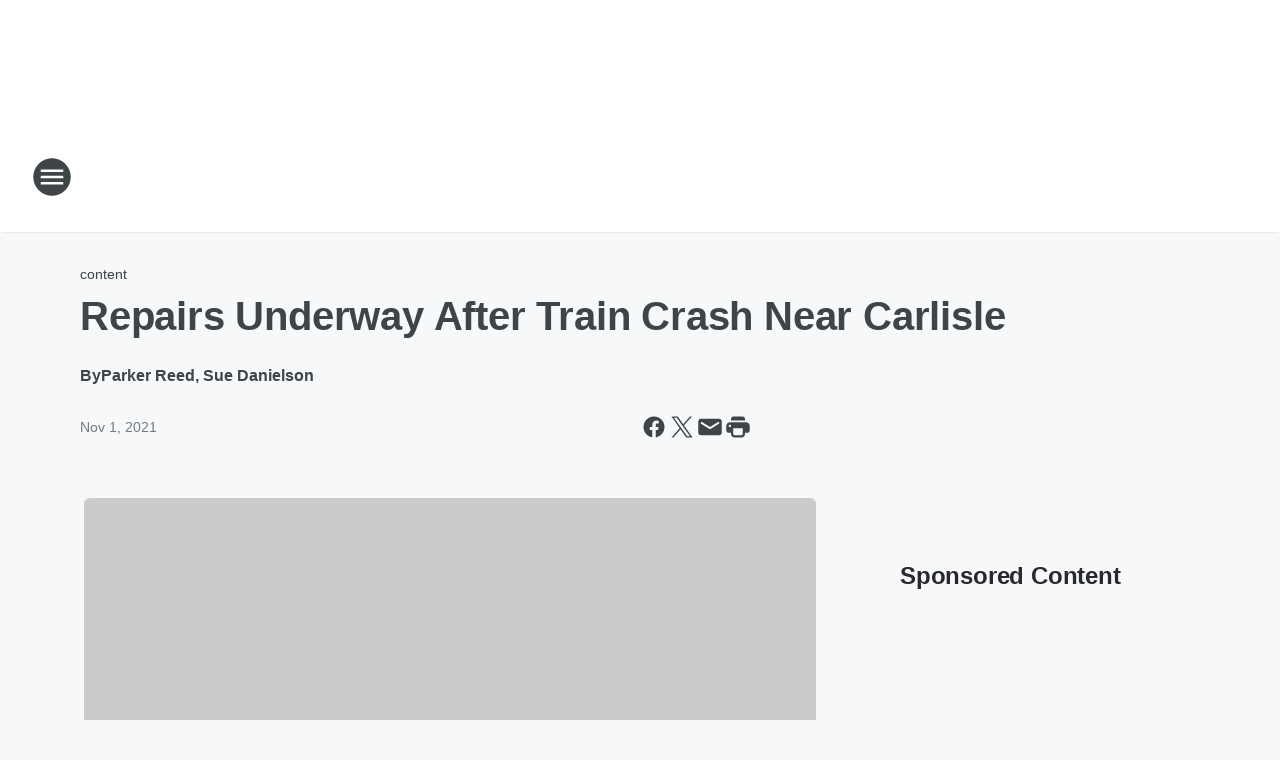

--- FILE ---
content_type: text/html; charset=utf-8
request_url: https://whoradio.iheart.com/content/2021-11-01-repairs-underway-after-train-crash-near-carlisle/
body_size: 77160
content:
<!DOCTYPE html>
        <html lang="en" dir="ltr">
            <head>
                <meta charset="UTF-8">
                <meta name="viewport" content="width=device-width, initial-scale=1.0">
                
                <style>:root{--color-white:#fff;--color-black:#000;--color-red:red;--color-brand-red:#c6002b;--color-brand-grey:#939697;--palette-red-600:#c6002b;--palette-red-500:#cd212e;--palette-red-400:#e22c3a;--palette-red-300:#f4747c;--palette-red-200:#f79096;--palette-red-100:#f4adb1;--palette-orange-600:#fb6825;--palette-orange-500:#fc833e;--palette-orange-400:#fc9e65;--palette-orange-300:#fdb990;--palette-orange-200:#fdd5bb;--palette-orange-100:#fef1e8;--palette-yellow-600:#fcba38;--palette-yellow-500:#fdc64c;--palette-yellow-400:#fdd36f;--palette-yellow-300:#fddf96;--palette-yellow-200:#feecbf;--palette-yellow-100:#fff8e9;--palette-green-600:#46815a;--palette-green-500:#62aa7b;--palette-green-400:#78d297;--palette-green-300:#8bdea7;--palette-green-200:#9ce2b4;--palette-green-100:#ace7c0;--palette-blue-600:#0055b7;--palette-blue-500:#509da7;--palette-blue-400:#60bac6;--palette-blue-300:#68c8d5;--palette-blue-200:#84dae5;--palette-blue-100:#a3e2eb;--palette-purple-600:#793cb7;--palette-purple-500:#8d5bcd;--palette-purple-400:#a071dc;--palette-purple-300:#a586e5;--palette-purple-200:#b895f2;--palette-purple-100:#c7a3f5;--palette-grey-600:#27292d;--palette-grey-600-rgb:39,41,45;--palette-grey-500:#3f4447;--palette-grey-500-rgb:63,68,71;--palette-grey-400:#717277;--palette-grey-400-rgb:113,114,119;--palette-grey-300:#a9afb2;--palette-grey-300-rgb:169,175,178;--palette-grey-250:#dadfe3;--palette-grey-250-rgb:218,223,227;--palette-grey-200:#e6eaed;--palette-grey-200-rgb:230,234,237;--palette-grey-150:#edf1f3;--palette-grey-150-rgb:237,241,243;--palette-grey-100:#f6f8f9;--palette-grey-100-rgb:246,248,249;--accent-color:var(--palette-grey-600);--station-accent-background:var(--palette-grey-600);--station-accent-background-overlay:var(--accent-color);--station-accent-foreground:var(--color-white);--station-font-family:"Segoe UI",Helvetica,Arial,sans-serif,"Apple Color Emoji","Segoe UI Emoji","Segoe UI Symbol";--body-bgcolor:var(--palette-grey-100);--body-font-family:var(--station-font-family);--body-font-size:1.6rem;--body-font-size-2:1.4rem;--body-text-color:var(--palette-grey-600);--secondary-text-color:var(--palette-grey-500);--caption-text-color:var(--palette-grey-400);--default-link-color:var(--palette-grey-600);--default-link-hover-color:var(--palette-grey-500);--station-link-color:var(--accent-color);--station-link-hover-color:var(--default-link-hover-color);--content-min-width:90rem;--content-max-width:128rem;--grid-vertical-spacing:3.2rem;--base-grid-gap:1.6rem;--region-row-gap:var(--grid-vertical-spacing);--grid-gutter-width:1.6rem;--front-matter-grid-column:2;--two-column-grid-template-columns:var(--grid-gutter-width) minmax(28.8rem,1fr) var(--grid-gutter-width);--full-width-grid-template-columns:1fr;--full-width-grid-block-template-columns:var(--grid-gutter-width) minmax(28.8rem,1fr) var(--grid-gutter-width);--site-theme-overlay-opacity:0.25;--site-theme-foreground-color:var(--palette-grey-500);--site-theme-foreground-hover-color:var(--palette-grey-400);--site-theme-background-color:var(--color-white);--text-highlight-background:var(--color-black);--text-highlight-foreground:var(--color-white);--alert-background-color:var(--palette-blue-600);--alert-foreground-color:var(--color-white);--browser-checker-bg-color:var(--palette-grey-400);--browser-checker-text-color:var(--color-black);--eyebrow-text-color:var(--palette-grey-600);--byline-text-color:var(--palette-grey-600);--button-background:var(--palette-grey-600);--button-foreground:var(--color-white);--button-border:none;--button-padding:1.5rem 2.4rem;--button-radius:99.9rem;--button-font-size:1.5rem;--button-font-weight:600;--button-line-height:2rem;--button-shadow:0 0.1rem 0.3rem rgba(0,0,0,.15);--button-hover-background:var(--palette-grey-500);--button-hover-foreground:var(--color-white);--button-hover-shadow:0 0.3rem 0.5rem rgba(0,0,0,.15);--button-hover-border:var(--button-border);--button-active-background:var(--button-background);--button-active-foreground:var(--button-foreground);--button-active-shadow:var(--button-shadow);--button-active-border:var(--button-border);--button-disabled-background:var(--palette-grey-250);--button-disabled-foreground:var(--palette-grey-300);--button-disabled-shadow:none;--button-disabled-border:var(--button-border);--button-secondary-background:transparent;--button-secondary-foreground:var(--palette-grey-600);--button-secondary-border:0.1rem solid var(--palette-grey-600);--button-secondary-hover-background:var(--palette-grey-150);--button-secondary-hover-foreground:var(--button-secondary-foreground);--button-secondary-hover-border:var(--button-secondary-border);--button-secondary-active-background:var(--palette-grey-600);--button-secondary-active-foreground:var(--color-white);--button-secondary-active-border:var(--button-secondary-border);--button-customized-foreground:var(--body-text-color);--button-customized-background:transparent;--button-customized-hover-foreground:var(--body-text-color);--button-customized-hover-background:transparent;--block-theme-foreground-color:var(--body-text-color);--block-theme-background-color:var(--palette-grey-200);--block-theme-background-overlay:transparent;--heading-vertical-margin:2.4rem;--card-heading-color:var(--palette-grey-600);--card-bg-color:var(--color-white);--card-text-primary-color:var(--palette-grey-600);--card-text-secondary-color:var(--palette-grey-500);--tabs-text-default-color:var(--palette-grey-500);--tabs-text-active-color:var(--palette-grey-600);--fader-bg-color:var(--palette-grey-200);--fader-width:3.2rem;--fader-gradient:linear-gradient(to right,rgba(var(--palette-grey-200-rgb),0) 0%,var(--palette-grey-200) 90%);--viewmore-text-color:var(--palette-grey-600);--heading-text-color:var(--body-text-color);--container-max-width:128rem;--container-horizontal-margin:1.6rem;--container-block-vertical-margin:1.6rem;--container-width:calc(100vw - var(--container-horizontal-margin)*2);--container-block-width:var(--container-width);--navigation-zindex:999;--playerbar-zindex:9;--legalnotice-zindex:10;--modal-zindex:1000;--heading-font-weight:900;--heading-margin-default:0;--heading-1-font-size:3.2rem;--heading-1-line-height:3.6rem;--heading-2-font-size:2.4rem;--heading-2-line-height:2.8rem;--heading-3-font-size:2.4rem;--heading-3-line-height:2.8rem;--heading-4-font-size:1.8rem;--heading-4-line-height:2.2rem;--heading-5-font-size:1.6rem;--heading-5-line-height:2rem;--heading-6-font-size:1.4rem;--heading-6-line-height:1.6rem;--elevation-1:0 0.1rem 0.3rem rgba(0,0,0,.15);--elevation-4:0 0.3rem 0.5rem rgba(0,0,0,.15);--elevation-6:0 0.5rem 0.8rem rgba(0,0,0,.15);--elevation-8:0 0.8rem 2.4rem rgba(0,0,0,.15);--elevation-up:0 -0.1rem 0.3rem -0.3rem #000;--elevation-down:0 0.1rem 0.3rem -0.3rem #000;--weather-icon-color:var(--color-white);--arrow-icon-color:var(--color-white);--icon-default-width:2.4rem;--icon-default-height:2.4rem;--icon-primary-color:var(--palette-grey-500);--icon-secondary-color:var(--color-white);--icon-primary-hover-color:var(--palette-grey-400);--icon-secondary-hover-color:var(--color-white);--search-input-foreground:var(--palette-grey-600);--search-input-background:transparent;--search-container-background:var(--color-white);--search-input-placeholder:var(--palette-grey-400);--template-grid-height:100%}@media screen and (min-width:768px){:root{--max-gutter:calc((100% - var(--container-max-width))/2);--grid-gutter-width:minmax(2rem,var(--max-gutter));--base-grid-gap:3.2rem;--two-column-grid-template-columns:var(--grid-gutter-width) minmax(32rem,60rem) minmax(32rem,38rem) var(--grid-gutter-width)}}@media screen and (min-width:1060px){:root{--grid-gutter-width:minmax(8rem,var(--max-gutter));--two-column-grid-template-columns:var(--grid-gutter-width) minmax(52rem,90rem) 38rem var(--grid-gutter-width);--full-width-grid-block-template-columns:var(--grid-gutter-width) minmax(90rem,1fr) var(--grid-gutter-width);--container-horizontal-margin:8rem;--container-block-vertical-margin:3.2rem;--heading-1-font-size:4rem;--heading-1-line-height:4.8rem;--heading-2-font-size:3.2rem;--heading-2-line-height:3.6rem}}body.theme-night{--site-theme-foreground-color:var(--palette-grey-100);--site-theme-foreground-hover-color:var(--palette-grey-300);--site-theme-background-color:var(--color-black);--alert-background-color:var(--color-white);--alert-foreground-color:var(--color-black);--search-input-foreground:var(--site-theme-foreground-color);--search-container-background:var(--site-theme-background-color);--search-input-placeholder:var(--site-theme-foreground-hover-color);--station-accent-background:var(--color-white);--station-accent-background-overlay:var(--accent-color);--station-accent-foreground:var(--color-black);--block-theme-background-color:var(--palette-grey-600);--block-theme-background-overlay:var(--accent-color);--block-theme-foreground-color:var(--color-white)}body.theme-night .themed-block{--tabs-text-default-color:var(--palette-grey-100);--tabs-text-active-color:var(--palette-grey-200);--card-text-primary-color:var(--block-theme-foreground-color);--card-text-secondary-color:var(--block-theme-foreground-color);--viewmore-text-color:var(--block-theme-foreground-color);--icon-primary-color:var(--block-theme-foreground-color);--heading-text-color:var(--block-theme-foreground-color);--default-link-color:var(--block-theme-foreground-color);--body-text-color:var(--block-theme-foreground-color);--fader-gradient:none;--eyebrow-text-color:var(--block-theme-foreground-color);--button-background:var(--color-white);--button-foreground:var(--palette-grey-600);--button-border:none;--button-hover-background:var(--palette-grey-100);--button-hover-foreground:var(--palette-grey-600);--button-active-background:var(--button-hover-background);--button-active-foreground:var(--button-hover-foreground);--button-disabled-background:var(--palette-grey-400);--button-disabled-foreground:var(--palette-grey-300);--button-secondary-background:transparent;--button-secondary-foreground:var(--color-white);--button-secondary-border:0.1rem solid var(--palette-grey-100);--button-secondary-hover-background:var(--palette-grey-100);--button-secondary-hover-foreground:var(--palette-grey-600);--button-secondary-hover-border:var(--button-secondary-border);--button-secondary-active-background:var(--color-white);--button-secondary-active-foreground:var(--palette-grey-600);--button-secondary-active-border:var(--button-secondary-border)}body.template-coast{--accent-color:var(--palette-grey-100);--body-bgcolor:var(--color-black);--body-text-color:var(--color-white);--card-heading-color:var(--color-white);--card-bg-color:transparent;--card-text-primary-color:var(--color-white);--card-text-secondary-color:var(--palette-grey-100);--heading-text-color:var(--body-text-color);--tabs-text-default-color:var(--color-white);--tabs-text-active-color:var(--palette-grey-100);--button-customized-foreground:var(--default-link-color);--button-customized-hover-foreground:var(--default-link-hover-color)}.card-title{font-size:var(--heading-4-font-size);font-weight:var(--heading-font-weight);line-height:var(--heading-4-line-height)}.alerts:not(:empty),.themed-block{background-color:var(--block-theme-background-color);max-width:none;position:relative}.theme-night .alerts:not(:empty)>*,.theme-night .themed-block>*{position:relative;z-index:1}.theme-night .alerts:not(:empty):before,.theme-night .themed-block:before{background-color:var(--block-theme-background-overlay);content:"";display:inline-flex;height:100%;left:0;opacity:var(--site-theme-overlay-opacity);position:absolute;top:0;width:100%;z-index:0}.subheading{color:var(--secondary-text-color)}.caption{color:var(--caption-text-color)}.scroll-blocker{background-color:rgba(0,0,0,.7);height:100vh;left:0;opacity:0;position:fixed;top:0;transition:visibility 0s ease-in-out,opacity .3s;visibility:hidden;width:100%;z-index:10}.no-content{display:none}.hidden{display:none!important}.search-button{background-color:transparent;border:none;cursor:pointer;line-height:0;margin:0;padding:0}.search-button svg .primary-path{fill:var(--icon-primary-color)}.search-button:active svg .primary-path,.search-button:hover svg .primary-path{fill:var(--icon-primary-hover-color)}.text-default{color:var(--palette-grey-500)}.text-headline{color:var(--palette-grey-600)}.text-caption{color:var(--palette-grey-400)}.text-on-dark{color:#fff}.text-on-light{color:var(--palette-grey-500)}.text-inactive{color:var(--palette-grey-300)}.text-link{color:var(--palette-red-400)}.bg-default{background-color:var(--palette-grey-100)}.bg-light{background-color:#fff}.bg-dark{background-color:var(--palette-grey-600)}.bg-inactive{background-color:var(--palette-grey-300)}.bg-selected{background-color:var(--palette-red-400)}.border-default{border-color:var(--palette-grey-300)}.border-neutral-light{border-color:var(--palette-grey-200)}.border-neutral-dark{border-color:var(--palette-grey-400)}.border-dark{border-color:var(--palette-grey-500)}.card{box-shadow:var(--elevation-1)}.card:hover{box-shadow:var(--elevation-4)}.menu{box-shadow:var(--elevation-6)}.dialog{box-shadow:var(--elevation-8)}.elevation-01,.navigation-bar{box-shadow:var(--elevation-1)}.elevation-01,.elevation-04{border-radius:.6rem}.elevation-04{box-shadow:var(--elevation-4)}.elevation-06{border-radius:.6rem;box-shadow:var(--elevation-6)}.elevation-08{border-radius:.6rem;box-shadow:var(--elevation-8)}.elevation-up{border-radius:.6rem;box-shadow:var(--elevation-up)}.img-responsive{height:auto;max-width:100%}.warning-text{background:var(--palette-yellow-300);border-radius:.6rem;box-shadow:0 .4rem .4rem rgba(0,0,0,.1);color:var(--palette-grey-600);display:flex;font-size:1.6rem;font-weight:400;gap:.8rem;padding:1.6rem;width:100%}.warning-text:before{content:url("data:image/svg+xml;utf8,<svg xmlns='http://www.w3.org/2000/svg' fill='brown'><path d='M11.777.465a.882.882 0 00-1.554 0L.122 18.605C-.224 19.225.208 20 .899 20H21.1c.691 0 1.123-.775.777-1.395L11.777.465zM11 12.5c-.55 0-1-.45-1-1v-4c0-.55.45-1 1-1s1 .45 1 1v4c0 .55-.45 1-1 1zm0 4a1 1 0 110-2 1 1 0 010 2z' /></svg>");display:block;height:2rem;width:2.2rem}.fader{position:relative}.fader:after{background:var(--fader-gradient);content:"";display:inline-block;height:100%;position:absolute;right:-.1rem;top:-.1rem;width:var(--fader-width)}.fader .fade{display:none}.alerts:not(:empty){margin-bottom:-.1rem;padding:2.4rem 0}hr.divider{background-color:var(--palette-grey-300);border:none;height:.1rem;margin:0}hr.dark{background:var(--palette-grey-400)}html{font-size:10px;margin:0;max-width:100vw;padding:0;width:100%}html *{box-sizing:border-box}@-moz-document url-prefix(){body{font-weight:lighter}}body{background-color:var(--body-bgcolor);color:var(--body-text-color);font-family:var(--body-font-family);font-size:var(--body-font-size);margin:0;overflow:hidden;overflow-anchor:none;padding:0;position:relative;width:100%}body.no-scroll{height:100vh;overflow:hidden}body.no-scroll .scroll-blocker{opacity:1;visibility:visible}a{color:var(--default-link-color)}a.next-page{height:.1rem;visibility:hidden}h1,h2,h3,h4,h5,h6{color:var(--heading-text-color);font-weight:var(--heading-font-weight);margin:var(--heading-margin-default)}h1,h2,h3,h4{letter-spacing:-.02rem}h1{font-size:var(--heading-1-font-size);line-height:var(--heading-1-line-height)}h2{font-size:var(--heading-2-font-size);line-height:var(--heading-2-line-height)}h3{font-size:var(--heading-3-font-size);line-height:var(--heading-3-line-height)}h4{font-size:var(--heading-4-font-size);line-height:var(--heading-4-line-height)}h5{font-size:var(--heading-5-font-size);line-height:var(--heading-5-line-height)}h6{font-size:var(--heading-6-font-size);line-height:var(--heading-6-line-height)}figure{margin:0 auto}[type=email],[type=number],[type=password],input[type=text]{background:#fff;border:.1rem solid #717277;border-radius:.6rem}.tabbed-item:focus{background-color:#ff0!important;outline:.2rem dashed red!important}button{font-family:var(--body-font-family)}svg .primary-path{fill:var(--icon-primary-color)}svg .secondary-path{fill:var(--icon-secondary-color)}::selection{background-color:var(--text-highlight-background);color:var(--text-highlight-foreground)}@media print{@page{size:A4 portrait;margin:1cm}::-webkit-scrollbar{display:none}body{background:#fff!important;color:#000;font:13pt Georgia,Times New Roman,Times,serif;line-height:1.3;margin:0}#app{display:block;height:100%;width:auto}h1{font-size:24pt}h2,h3,h4{font-size:14pt;margin-top:2.5rem}h1,h2,h3,h4,h5,h6{page-break-after:avoid}a,blockquote,h1,h2,h3,h4,h5,h6,img,p{page-break-inside:avoid}img{page-break-after:avoid}pre,table{page-break-inside:avoid}a,a:link,a:visited{background:transparent;color:#520;font-weight:700;text-align:left;text-decoration:underline}a[href^="#"]{font-weight:400;text-decoration:none}a:after>img,article a[href^="#"]:after{content:""}address,blockquote,dd,dt,li,p{font-size:100%}ol,ul{list-style:square;margin-bottom:20pt;margin-left:18pt}li{line-height:1.6em}.component-site-header{display:block;position:relative}.component-site-header .main-header-items{display:block;width:100%}iframe{height:0!important;line-height:0pt!important;overflow:hidden!important;white-space:nowrap;width:0!important}.component-ad-unit,.component-pushdown,.component-recommendation,.component-social-network-icons,.footer-national-links,.lower-footer-national-links,.nav-toggler,.search-user-container,.share-icons,iframe,nav{display:none}}.component-app{background-color:pink;display:flex;flex-direction:column}.template-grid{display:grid;grid-template-areas:"router-outlet" "player-bar";grid-template-columns:1fr;grid-template-rows:1fr auto;height:100vh;height:var(--template-grid-height);overflow:hidden}.template-grid>.component-routes{grid-area:router-outlet;overflow:auto}.template-grid>.ihr-player-bar{grid-area:player-bar}
/*# sourceMappingURL=local-critical-style.5a54a2ee878d2c1e77ca.css.map*/</style>
                <link rel="preconnect" href="https://static.inferno.iheart.com" data-reactroot=""/><link rel="preconnect" href="https://i.iheart.com" data-reactroot=""/><link rel="preconnect" href="https://webapi.radioedit.iheart.com" data-reactroot=""/><link rel="preconnect" href="https://us.api.iheart.com" data-reactroot=""/><link rel="preconnect" href="https://https://cdn.cookielaw.org" data-reactroot=""/><link rel="preconnect" href="https://www.iheart.com" data-reactroot=""/><link rel="dns-prefetch" href="https://static.inferno.iheart.com" data-reactroot=""/><link rel="preload" href="https://cdn.cookielaw.org/consent/7d044e9d-e966-4b73-b448-a29d06f71027/otSDKStub.js" as="script" data-reactroot=""/><link rel="preload" href="https://cdn.cookielaw.org/opt-out/otCCPAiab.js" as="script" data-reactroot=""/>
                
                <link data-chunk="bundle" rel="stylesheet" href="https://static.inferno.iheart.com/inferno/styles/bundle.ae0ba735483751a796dd.css">
<link data-chunk="local" rel="stylesheet" href="https://static.inferno.iheart.com/inferno/styles/local.bc06f128f534d4a5d747.css">
<link data-chunk="FrontMatter-component" rel="stylesheet" href="https://static.inferno.iheart.com/inferno/styles/FrontMatter-component.2085be03ea772e448ffc.css">
<link data-chunk="Heading-component" rel="stylesheet" href="https://static.inferno.iheart.com/inferno/styles/Heading-component.d79a5c95e6ef67a97bca.css">
<link data-chunk="AssetLegacy-component" rel="stylesheet" href="https://static.inferno.iheart.com/inferno/styles/AssetLegacy-component.2f0669b2b350b143ab90.css">
<link data-chunk="ImageAsset-component" rel="stylesheet" href="https://static.inferno.iheart.com/inferno/styles/ImageAsset-component.2b71f0129af91cbf9c50.css">
<link data-chunk="HtmlEmbedLegacy-component" rel="stylesheet" href="https://static.inferno.iheart.com/inferno/styles/HtmlEmbedLegacy-component.b4b15f07245686764032.css">
<link data-chunk="core-page-blocks-recommendation-Recommendation-component" rel="stylesheet" href="https://static.inferno.iheart.com/inferno/styles/core-page-blocks-recommendation-Recommendation-component.2fbf0f823711108d2479.css">
<link data-chunk="core-page-blocks-datasource-DatasourceLoader-component" rel="stylesheet" href="https://static.inferno.iheart.com/inferno/styles/core-page-blocks-datasource-DatasourceLoader-component.ed118ca85e0cefc658b6.css">
<link data-chunk="components-Eyebrow-component" rel="stylesheet" href="https://static.inferno.iheart.com/inferno/styles/Eyebrow-component.23e83d8b8cab22ea99d6.css">
                <style data-reactroot="">:root {
        --station-font-family: "Inter","Segoe UI",Helvetica,Arial,sans-serif,"Apple Color Emoji","Segoe UI Emoji","Segoe UI Symbol";
        --gradient-start: hsl(240,100%,17%);
        --gradient-stop: hsl(240,100%,11%);
        
                --accent-color: #000099;
            
        
             --darkFooterColor: hsl(240,100%,15%);
             
        --premiere-footer-dark-color:var(--darkFooterColor);
    }</style>
                
                <title data-rh="true">Repairs Underway After Train Crash Near Carlisle | NEWSRADIO 1040 WHO</title>
                <link data-rh="true" rel="shortcut icon" type="" title="" href="https://i.iheart.com/v3/re/assets.brands/596e7853ea94f5dc26876aaf?ops=gravity(%22center%22),contain(32,32),quality(65)"/><link data-rh="true" rel="apple-touch-icon" type="" title="" href="https://i.iheart.com/v3/re/assets.brands/596e7853ea94f5dc26876aaf?ops=new(),flood(%22white%22),swap(),merge(%22over%22),gravity(%22center%22),contain(167,167),quality(80),format(%22png%22)"/><link data-rh="true" rel="image_src" type="" title="" href="https://i.iheart.com/v3/re/new_assets/616ed8045ed158c216b2778f?ops=gravity(%22north%22),fit(1200,675),quality(65)"/><link data-rh="true" rel="canonical" type="" title="" href="https://whoradio.iheart.com/content/2021-11-01-repairs-underway-after-train-crash-near-carlisle/"/><link data-rh="true" rel="amphtml" type="" title="" href="https://whoradio.iheart.com/alternate/amp/2021-11-01-repairs-underway-after-train-crash-near-carlisle/"/>
                <meta data-rh="true" property="og:locale" content="en_us"/><meta data-rh="true" name="msapplication-TileColor" content="#fff"/><meta data-rh="true" name="msvalidate.01" content="E98E323249F89ACF6294F958692E230B"/><meta data-rh="true" name="format-detection" content="telephone=no"/><meta data-rh="true" name="theme-color" content="#000099"/><meta data-rh="true" property="og:title" content="Repairs Underway After Train Crash Near Carlisle | NEWSRADIO 1040 WHO"/><meta data-rh="true" property="twitter:title" content="Repairs Underway After Train Crash Near Carlisle | NEWSRADIO 1040 WHO"/><meta data-rh="true" itemprop="name" content="Repairs Underway After Train Crash Near Carlisle | NEWSRADIO 1040 WHO"/><meta data-rh="true" name="description" content="1040 WHO is Des Moines&#x27; go-to station for news, traffic, and severe weather updates. Your mornings kick off with The WHO Morning Show featuring Jeff Angelo at 4:59 a.m., delivering everything you need to start the day. At 9 a.m., tune in to Emery on Iowa for in-depth local discussions, followed by The Big Show from 11 a.m. to 1 p.m., America&#x27;s premier farm radio show hosted by Bob Quinn. The afternoon continues with Clay Travis and Buck Sexton from 1 p.m. to 4 p.m., and wraps up with The Simon Conway Show from 4 p.m. to 7 p.m., bringing engaging talk and relevant news.
"/><meta data-rh="true" property="og:description" content="1040 WHO is Des Moines&#x27; go-to station for news, traffic, and severe weather updates. Your mornings kick off with The WHO Morning Show featuring Jeff Angelo at 4:59 a.m., delivering everything you need to start the day. At 9 a.m., tune in to Emery on Iowa for in-depth local discussions, followed by The Big Show from 11 a.m. to 1 p.m., America&#x27;s premier farm radio show hosted by Bob Quinn. The afternoon continues with Clay Travis and Buck Sexton from 1 p.m. to 4 p.m., and wraps up with The Simon Conway Show from 4 p.m. to 7 p.m., bringing engaging talk and relevant news.
"/><meta data-rh="true" property="twitter:description" content="1040 WHO is Des Moines&#x27; go-to station for news, traffic, and severe weather updates. Your mornings kick off with The WHO Morning Show featuring Jeff Angelo at 4:59 a.m., delivering everything you need to start the day. At 9 a.m., tune in to Emery on Iowa for in-depth local discussions, followed by The Big Show from 11 a.m. to 1 p.m., America&#x27;s premier farm radio show hosted by Bob Quinn. The afternoon continues with Clay Travis and Buck Sexton from 1 p.m. to 4 p.m., and wraps up with The Simon Conway Show from 4 p.m. to 7 p.m., bringing engaging talk and relevant news.
"/><meta data-rh="true" itemprop="description" content="1040 WHO is Des Moines&#x27; go-to station for news, traffic, and severe weather updates. Your mornings kick off with The WHO Morning Show featuring Jeff Angelo at 4:59 a.m., delivering everything you need to start the day. At 9 a.m., tune in to Emery on Iowa for in-depth local discussions, followed by The Big Show from 11 a.m. to 1 p.m., America&#x27;s premier farm radio show hosted by Bob Quinn. The afternoon continues with Clay Travis and Buck Sexton from 1 p.m. to 4 p.m., and wraps up with The Simon Conway Show from 4 p.m. to 7 p.m., bringing engaging talk and relevant news.
"/><meta data-rh="true" name="keywords" content="WHO, 1040, WHO-AM, WHO radio, radio, Des Moines, Iowa, news, weather, traffic, Simon Conway, Iowa Hawkeyes, Sean Hannity, Jeff Angelo, The Big Show, Bob Quinn, max and amy, maxwell schaeffer, Amy Sweet, The Clay Travis &amp; Buck Sexton Show, david geiger"/><meta data-rh="true" property="og:url" content="https://whoradio.iheart.com/content/2021-11-01-repairs-underway-after-train-crash-near-carlisle/"/><meta data-rh="true" property="twitter:url" content="https://whoradio.iheart.com/content/2021-11-01-repairs-underway-after-train-crash-near-carlisle/"/><meta data-rh="true" itemprop="url" content="https://whoradio.iheart.com/content/2021-11-01-repairs-underway-after-train-crash-near-carlisle/"/><meta data-rh="true" name="thumbnail" content="https://i.iheart.com/v3/re/new_assets/616ed8045ed158c216b2778f?ops=gravity(%22north%22),fit(1200,675),quality(65)"/><meta data-rh="true" property="og:image" content="https://i.iheart.com/v3/re/new_assets/616ed8045ed158c216b2778f?ops=gravity(%22north%22),fit(1200,675),quality(65)"/><meta data-rh="true" property="og:image:width" content="1200"/><meta data-rh="true" property="og:image:height" content="675"/><meta data-rh="true" property="twitter:image" content="https://i.iheart.com/v3/re/new_assets/616ed8045ed158c216b2778f?ops=gravity(%22north%22),fit(1200,675),quality(65)"/><meta data-rh="true" itemprop="image" content="https://i.iheart.com/v3/re/new_assets/616ed8045ed158c216b2778f?ops=gravity(%22north%22),fit(1200,675),quality(65)"/><meta data-rh="true" name="msapplication-TileImage" content="https://i.iheart.com/v3/re/new_assets/616ed8045ed158c216b2778f?ops=gravity(%22north%22),fit(1200,675),quality(65)"/><meta data-rh="true" property="twitter:card" content="summary_large_image"/><meta data-rh="true" property="twitter:site" content="@WHORadio"/><meta data-rh="true" property="twitter:creator" content="@WHORadio"/><meta data-rh="true" property="twitter:domain" content="whoradio.iheart.com"/><meta data-rh="true" property="og:site_name" content="NEWSRADIO 1040 WHO"/><meta data-rh="true" name="application-name" content="NEWSRADIO 1040 WHO"/><meta data-rh="true" property="fb:app_id" content="134140976659447"/><meta data-rh="true" property="fb:pages" content="64897867705"/><meta data-rh="true" name="google-site-verification" content="p2FWrUKxtwBmQgHV4CjD80oKdZZBjmMNByoWvZMsYso"/><meta data-rh="true" property="twitter::tile:image" content="https://i.iheart.com/v3/re/new_assets/616ed8045ed158c216b2778f?ops=gravity(%22north%22),fit(1200,675),quality(65)"/><meta data-rh="true" property="og:type" content="article"/><meta data-rh="true" property="twitter:tile:template:testing" content="1"/><meta data-rh="true" name="robots" content="max-image-preview:large"/>
                
            </head>
            <body class="theme-light template-default">
                <div id="app"><div class="component-template template-grid" data-reactroot=""><div class="component-routes"><div class="component-pushdown"><div tabindex="-1" class="component-ad-unit lazy-load" data-position="3330" data-split="50" id="dfp-ad-3330-ad:top-leaderboard"></div></div><header class="component-site-header"><section class="main-header-items"><button aria-label="Open Site Navigation" class="nav-toggler" tabindex="0"><svg tabindex="-1" focusable="false" class="svg-icon icon-hamburger" width="32px" height="32px" viewBox="0 0 32 32" fill="none" xmlns="http://www.w3.org/2000/svg"><circle cx="16" cy="16" r="15" fill="none" stroke="none" stroke-width="2"></circle><path fill-rule="evenodd" clip-rule="evenodd" tabindex="-1" class="primary-path" fill="none" d="M7 22h18v-2H7v2zm0-5h18v-2H7v2zm0-7v2h18v-2H7z"></path></svg></button><nav class="" tabindex="-1" aria-hidden="true" aria-label="Primary Site Navigation" id="component-site-nav"><header class="navbar-header"><figure class="component-station-logo"><a aria-label="Station Link" tabindex="0" href="/"><img src="https://i.iheart.com/v3/re/assets.brands/5c24ff72b4e393837acaa366?ops=gravity(%22center%22),contain(180,60)&amp;quality=80" data-src="https://i.iheart.com/v3/re/assets.brands/5c24ff72b4e393837acaa366?ops=gravity(%22center%22),contain(180,60)&amp;quality=80" data-srcset="https://i.iheart.com/v3/re/assets.brands/5c24ff72b4e393837acaa366?ops=gravity(%22center%22),contain(180,60)&amp;quality=80 1x,https://i.iheart.com/v3/re/assets.brands/5c24ff72b4e393837acaa366?ops=gravity(%22center%22),contain(360,120)&amp;quality=80 2x" sizes="" alt="NEWSRADIO 1040 WHO - The Voice of Iowa!" class="lazyload" srcSet="https://i.iheart.com/v3/re/assets.brands/5c24ff72b4e393837acaa366?ops=gravity(%22center%22),contain(180,60)&amp;quality=80 1x,https://i.iheart.com/v3/re/assets.brands/5c24ff72b4e393837acaa366?ops=gravity(%22center%22),contain(360,120)&amp;quality=80 2x" width="180" height="60"/></a></figure><button class="CloseButton-module_close_4S+oa undefined" aria-label="Close Site Navigation" tabindex="0"><svg class="svg-icon icon-close" focusable="false" tabindex="-1" aria-hidden="true" width="24" height="24" viewBox="0 0 24 24" fill="none" xmlns="http://www.w3.org/2000/svg"><path aria-hidden="true" focusable="false" tabindex="-1" class="primary-path" d="M18.3 5.70997C17.91 5.31997 17.28 5.31997 16.89 5.70997L12 10.59L7.10997 5.69997C6.71997 5.30997 6.08997 5.30997 5.69997 5.69997C5.30997 6.08997 5.30997 6.71997 5.69997 7.10997L10.59 12L5.69997 16.89C5.30997 17.28 5.30997 17.91 5.69997 18.3C6.08997 18.69 6.71997 18.69 7.10997 18.3L12 13.41L16.89 18.3C17.28 18.69 17.91 18.69 18.3 18.3C18.69 17.91 18.69 17.28 18.3 16.89L13.41 12L18.3 7.10997C18.68 6.72997 18.68 6.08997 18.3 5.70997Z" fill="#3F4447"></path></svg></button></header><hr class="divider"/><section class="nav-inner-wrapper"><ul style="max-height:calc(100vh - 100px)" class="menu-container main-nav"><li class="menu-top-label"><button aria-label="Listen" class="button-text" tabindex="0"><span class="menu-label">Listen</span></button></li><li data-testid="menu-top-label" class="menu-top-label menu-toggler"><button aria-label="Toggle Menu for On-Air" class="button-text" tabindex="0"><span class="menu-label">On-Air</span><svg tabindex="-1" focusable="false" class="svg-icon icon-expand" width="24" height="24" viewBox="0 0 24 24" fill="none" xmlns="http://www.w3.org/2000/svg"><path class="primary-path" tabindex="-1" d="M15.88 9.29006L12 13.1701L8.11998 9.29006C7.72998 8.90006 7.09998 8.90006 6.70998 9.29006C6.31998 9.68006 6.31998 10.3101 6.70998 10.7001L11.3 15.2901C11.69 15.6801 12.32 15.6801 12.71 15.2901L17.3 10.7001C17.69 10.3101 17.69 9.68006 17.3 9.29006C16.91 8.91006 16.27 8.90006 15.88 9.29006Z"></path></svg></button><ul class="submenu-container" aria-hidden="true"><li><a aria-label="Full Schedule" tabindex="0" href="/schedule/">Full Schedule</a></li><li><a aria-label="We Speak Farm" tabindex="0" href="/featured/we-speak-farm/">We Speak Farm</a></li><li><a aria-label="WHO Morning News with Jeff Angelo" tabindex="0" href="/featured/jeff-angelo-on-the-radio/">WHO Morning News with Jeff Angelo</a></li><li><a aria-label="Emery on Iowa" tabindex="0" href="/featured/emery-on-iowa/">Emery on Iowa</a></li><li><a aria-label="The Big Show" tabindex="0" href="/featured/the-big-show/">The Big Show</a></li><li><a aria-label="Clay Travis &amp; Buck Sexton" tabindex="0" href="/featured/the-clay-travis-and-buck-sexton-show/">Clay Travis &amp; Buck Sexton</a></li><li><a aria-label="Simon Conway" tabindex="0" href="/featured/simon-conway/">Simon Conway</a></li><li><a aria-label="Sean Hannity" tabindex="0" href="/featured/the-sean-hannity-show/">Sean Hannity</a></li><li><a aria-label="Our American Stories" tabindex="0" href="/featured/our-american-stories/">Our American Stories</a></li><li><a aria-label="Coast to Coast AM" tabindex="0" href="/featured/coast-to-coast-am/">Coast to Coast AM</a></li></ul></li><li data-testid="menu-top-label" class="menu-top-label menu-toggler"><button aria-label="Toggle Menu for News &amp; Sports" class="button-text" tabindex="0"><span class="menu-label">News &amp; Sports</span><svg tabindex="-1" focusable="false" class="svg-icon icon-expand" width="24" height="24" viewBox="0 0 24 24" fill="none" xmlns="http://www.w3.org/2000/svg"><path class="primary-path" tabindex="-1" d="M15.88 9.29006L12 13.1701L8.11998 9.29006C7.72998 8.90006 7.09998 8.90006 6.70998 9.29006C6.31998 9.68006 6.31998 10.3101 6.70998 10.7001L11.3 15.2901C11.69 15.6801 12.32 15.6801 12.71 15.2901L17.3 10.7001C17.69 10.3101 17.69 9.68006 17.3 9.29006C16.91 8.91006 16.27 8.90006 15.88 9.29006Z"></path></svg></button><ul class="submenu-container" aria-hidden="true"><li><a aria-label="Local News" tabindex="0" href="/featured/who-radio-news/">Local News</a></li><li><a aria-label="National News" tabindex="0" href="/topic/national-news/">National News</a></li><li><a aria-label="Sports" tabindex="0" href="/topic/sports/">Sports</a></li><li><a aria-label="News Team" tabindex="0" href="/content/2020-01-09-who-radio-news-staff/">News Team</a></li></ul></li><li data-testid="menu-top-label" class="menu-top-label menu-toggler"><button aria-label="Toggle Menu for Weather &amp; Traffic" class="button-text" tabindex="0"><span class="menu-label">Weather &amp; Traffic</span><svg tabindex="-1" focusable="false" class="svg-icon icon-expand" width="24" height="24" viewBox="0 0 24 24" fill="none" xmlns="http://www.w3.org/2000/svg"><path class="primary-path" tabindex="-1" d="M15.88 9.29006L12 13.1701L8.11998 9.29006C7.72998 8.90006 7.09998 8.90006 6.70998 9.29006C6.31998 9.68006 6.31998 10.3101 6.70998 10.7001L11.3 15.2901C11.69 15.6801 12.32 15.6801 12.71 15.2901L17.3 10.7001C17.69 10.3101 17.69 9.68006 17.3 9.29006C16.91 8.91006 16.27 8.90006 15.88 9.29006Z"></path></svg></button><ul class="submenu-container" aria-hidden="true"><li><a aria-label="Weather" tabindex="0" href="/weather/">Weather</a></li><li><a href="https://who13.com/weather/closings/" target="_self" aria-label="Weather Closings">Weather Closings</a></li><li><a aria-label="Traffic" tabindex="0" href="/traffic/">Traffic</a></li></ul></li><li data-testid="menu-top-label" class="menu-top-label menu-toggler"><button aria-label="Toggle Menu for Podcasts" class="button-text" tabindex="0"><span class="menu-label">Podcasts</span><svg tabindex="-1" focusable="false" class="svg-icon icon-expand" width="24" height="24" viewBox="0 0 24 24" fill="none" xmlns="http://www.w3.org/2000/svg"><path class="primary-path" tabindex="-1" d="M15.88 9.29006L12 13.1701L8.11998 9.29006C7.72998 8.90006 7.09998 8.90006 6.70998 9.29006C6.31998 9.68006 6.31998 10.3101 6.70998 10.7001L11.3 15.2901C11.69 15.6801 12.32 15.6801 12.71 15.2901L17.3 10.7001C17.69 10.3101 17.69 9.68006 17.3 9.29006C16.91 8.91006 16.27 8.90006 15.88 9.29006Z"></path></svg></button><ul class="submenu-container" aria-hidden="true"><li><a href="https://www.iheart.com/podcast/need-to-know-with-jeff-angelo-28238026/" target="_blank" rel="noopener" aria-label="Jeff Angelo">Jeff Angelo</a></li><li><a href="https://www.iheart.com/podcast/1248-emery-on-iowa-212033980/" target="_blank" rel="noopener" aria-label="Emery on Iowa">Emery on Iowa</a></li><li><a href="https://www.iheart.com/podcast/the-big-show-20710704/" target="_blank" rel="noopener" aria-label="The Big Show ">The Big Show </a></li><li><a href="https://www.iheart.com/podcast/Simon-Conway-20710735/" target="_blank" rel="noopener" aria-label="Simon Conway ">Simon Conway </a></li><li><a href="https://www.iheart.com/podcast/92-who-radio-news-28469508/" target="_blank" rel="noopener" aria-label="WHO Radio Newscasts">WHO Radio Newscasts</a></li><li><a aria-label="More Podcasts" tabindex="0" href="/podcasts/">More Podcasts</a></li></ul></li><li data-testid="menu-top-label" class="menu-top-label menu-toggler"><button aria-label="Toggle Menu for On-Demand Newscasts" class="button-text" tabindex="0"><span class="menu-label">On-Demand Newscasts</span><svg tabindex="-1" focusable="false" class="svg-icon icon-expand" width="24" height="24" viewBox="0 0 24 24" fill="none" xmlns="http://www.w3.org/2000/svg"><path class="primary-path" tabindex="-1" d="M15.88 9.29006L12 13.1701L8.11998 9.29006C7.72998 8.90006 7.09998 8.90006 6.70998 9.29006C6.31998 9.68006 6.31998 10.3101 6.70998 10.7001L11.3 15.2901C11.69 15.6801 12.32 15.6801 12.71 15.2901L17.3 10.7001C17.69 10.3101 17.69 9.68006 17.3 9.29006C16.91 8.91006 16.27 8.90006 15.88 9.29006Z"></path></svg></button><ul class="submenu-container" aria-hidden="true"><li><a href="https://www.iheart.com/podcast/92-who-radio-news-28469508/" target="_self" aria-label="WHO Radio News">WHO Radio News</a></li><li><a href="https://www.iheart.com/podcast/1119-24-7-news-the-latest-20697776" target="_self" aria-label="24/7 News - The Latest">24/7 News - The Latest</a></li></ul></li><li data-testid="menu-top-label" class="menu-top-label menu-toggler"><button aria-label="Toggle Menu for Travel &amp; Deals" class="button-text" tabindex="0"><span class="menu-label">Travel &amp; Deals</span><svg tabindex="-1" focusable="false" class="svg-icon icon-expand" width="24" height="24" viewBox="0 0 24 24" fill="none" xmlns="http://www.w3.org/2000/svg"><path class="primary-path" tabindex="-1" d="M15.88 9.29006L12 13.1701L8.11998 9.29006C7.72998 8.90006 7.09998 8.90006 6.70998 9.29006C6.31998 9.68006 6.31998 10.3101 6.70998 10.7001L11.3 15.2901C11.69 15.6801 12.32 15.6801 12.71 15.2901L17.3 10.7001C17.69 10.3101 17.69 9.68006 17.3 9.29006C16.91 8.91006 16.27 8.90006 15.88 9.29006Z"></path></svg></button><ul class="submenu-container" aria-hidden="true"><li><a href="https://www.holidayvacations.com/find-a-trip-media/?keyword=WHO&amp;zipcode=" target="_blank" rel="noopener" aria-label="Travel with us!">Travel with us!</a></li><li><a href="https://dmiaihm.incentrev.com/des-moines/deals" target="_blank" rel="noopener" aria-label="DSM Deals">DSM Deals</a></li></ul></li><li class="menu-top-label menu-toggler"><button aria-label="Toggle Menu for Contests &amp; Promotions" class="button-text" tabindex="0"><span class="menu-label">Contests &amp; Promotions</span><svg tabindex="-1" focusable="false" class="svg-icon icon-expand" width="24" height="24" viewBox="0 0 24 24" fill="none" xmlns="http://www.w3.org/2000/svg"><path class="primary-path" tabindex="-1" d="M15.88 9.29006L12 13.1701L8.11998 9.29006C7.72998 8.90006 7.09998 8.90006 6.70998 9.29006C6.31998 9.68006 6.31998 10.3101 6.70998 10.7001L11.3 15.2901C11.69 15.6801 12.32 15.6801 12.71 15.2901L17.3 10.7001C17.69 10.3101 17.69 9.68006 17.3 9.29006C16.91 8.91006 16.27 8.90006 15.88 9.29006Z"></path></svg></button><ul class="submenu-container" aria-hidden="true"><li><a aria-label="Celebrate America presented by Van Wall Equipment National Anthem" tabindex="0" href="/promotions/celebrate-america-presented-by-van-wall-1734071/">Celebrate America presented by Van Wall Equipment National Anthem</a></li><li><a aria-label="Celebrate America presented by Van Wall Equipment God Bless America" tabindex="0" href="/promotions/celebrate-america-presented-by-van-wall-1739707/">Celebrate America presented by Van Wall Equipment God Bless America</a></li><li><a href="https://www.donorschoose.org/iheartradio" target="_blank" rel="noopener" aria-label="Give Your Favorite Teacher A Chance To Win $5,000 In Classroom Supplies!">Give Your Favorite Teacher A Chance To Win $5,000 In Classroom Supplies!</a></li><li><a aria-label="Win a 4-pack of tickets to an Iowa Wild game!" tabindex="0" href="/promotions/win-a-4-pack-of-tickets-1821165/">Win a 4-pack of tickets to an Iowa Wild game!</a></li><li><a href="https://topshelfcountrycruise.com/wafs/" target="_blank" rel="noopener" aria-label="Win the Ultimate Top Shelf Cruise Experience!">Win the Ultimate Top Shelf Cruise Experience!</a></li><li><a aria-label="All Contests &amp; Promotions" tabindex="0" href="/promotions/">All Contests &amp; Promotions</a></li><li><a aria-label="Contest Rules" tabindex="0" href="/rules/">Contest Rules</a></li></ul></li><li class="menu-top-label"><a tabindex="0" href="/contact/">Contact</a></li><li class="menu-top-label"><a tabindex="0" href="/newsletter/">Newsletter</a></li><li class="menu-top-label"><a tabindex="0" href="/advertise/">Advertise on NEWSRADIO 1040 WHO</a></li><li class="menu-top-label"><a href="tel:1-844-844-iHeart">1-844-844-iHeart</a></li><ul class="component-social-icons"><li class="icon-container"><a href="//www.facebook.com/whoradio" aria-label="Visit us on facebook" target="_blank" rel="noopener"><svg tabindex="-1" focusable="false" class="svg-icon icon-facebook" width="24" height="24" viewBox="0 0 24 24" xmlns="http://www.w3.org/2000/svg" fill="none"><path class="primary-path" tabindex="-1" d="M21 12C21 7.02891 16.9711 3 12 3C7.02891 3 3 7.02891 3 12C3 16.493 6.29062 20.216 10.5938 20.891V14.6016H8.30859V12H10.5938V10.0172C10.5938 7.76191 11.9367 6.51562 13.9934 6.51562C14.9777 6.51562 16.0078 6.69141 16.0078 6.69141V8.90625H14.8723C13.7543 8.90625 13.4062 9.60059 13.4062 10.3125V12H15.9023L15.5033 14.6016H13.4062V20.891C17.7094 20.216 21 16.493 21 12Z" fill="#27292D"></path><path class="secondary-path" tabindex="-1" d="M15.5033 14.6016L15.9023 12H13.4062V10.3125C13.4062 9.60059 13.7543 8.90625 14.8723 8.90625H16.0078V6.69141C16.0078 6.69141 14.9777 6.51562 13.9934 6.51562C11.9367 6.51562 10.5938 7.76191 10.5938 10.0172V12H8.30859V14.6016H10.5938V20.891C11.0525 20.9631 11.5219 21 12 21C12.4781 21 12.9475 20.9631 13.4062 20.891V14.6016H15.5033Z" fill="white"></path></svg></a></li><li class="icon-container"><a href="//www.x.com/WHORadio" aria-label="Visit us on X" target="_blank" rel="noopener"><svg tabindex="-1" focusable="false" class="svg-icon icon-twitter" xmlns="http://www.w3.org/2000/svg" width="24" height="24" viewBox="0 0 24 24" fill="none"><path class="primary-path" d="M13.7124 10.6218L20.4133 3H18.8254L13.0071 9.61788L8.35992 3H3L10.0274 13.0074L3 21H4.58799L10.7324 14.0113L15.6401 21H21L13.7124 10.6218ZM11.5375 13.0956L10.8255 12.0991L5.16017 4.16971H7.59922L12.1712 10.5689L12.8832 11.5655L18.8262 19.8835H16.3871L11.5375 13.0956Z" fill="#27292D"></path></svg></a></li><li class="icon-container"><a href="//www.instagram.com/whoradio" aria-label="Visit us on instagram" target="_blank" rel="noopener"><svg tabindex="-1" focusable="false" class="svg-icon icon-instagram" width="24" height="24" viewBox="0 0 24 24" fill="none" xmlns="http://www.w3.org/2000/svg"><path class="primary-path" tabindex="-1" fill-rule="evenodd" clip-rule="evenodd" d="M12.0001 7.37836C11.086 7.37836 10.1924 7.64941 9.43242 8.15724C8.6724 8.66508 8.08003 9.38688 7.73023 10.2314C7.38043 11.0759 7.28891 12.0051 7.46723 12.9016C7.64556 13.7981 8.08573 14.6216 8.73208 15.268C9.37842 15.9143 10.2019 16.3545 11.0984 16.5328C11.9949 16.7112 12.9242 16.6196 13.7687 16.2698C14.6132 15.92 15.335 15.3277 15.8428 14.5676C16.3506 13.8076 16.6217 12.9141 16.6217 12C16.6217 10.7743 16.1348 9.59873 15.2681 8.732C14.4013 7.86528 13.2258 7.37836 12.0001 7.37836ZM12.0001 15C11.4067 15 10.8267 14.824 10.3334 14.4944C9.84003 14.1647 9.45553 13.6962 9.22847 13.148C9.00141 12.5998 8.94201 11.9966 9.05777 11.4147C9.17353 10.8328 9.45925 10.2982 9.87881 9.87867C10.2984 9.45912 10.8329 9.17341 11.4148 9.05765C11.9968 8.9419 12.6 9.00131 13.1482 9.22838C13.6963 9.45544 14.1649 9.83995 14.4945 10.3333C14.8241 10.8266 15.0001 11.4067 15.0001 12C15.0001 12.7956 14.684 13.5587 14.1214 14.1213C13.5588 14.6839 12.7957 15 12.0001 15Z" fill="#27292D"></path><path class="primary-path" tabindex="-1" d="M17.8842 7.19576C17.8842 7.79222 17.4007 8.27575 16.8042 8.27575C16.2078 8.27575 15.7243 7.79222 15.7243 7.19576C15.7243 6.5993 16.2078 6.11578 16.8042 6.11578C17.4007 6.11578 17.8842 6.5993 17.8842 7.19576Z" fill="#27292D"></path><path class="primary-path" tabindex="-1" fill-rule="evenodd" clip-rule="evenodd" d="M12 3C9.55581 3 9.24921 3.01036 8.28942 3.05416C7.33144 3.09789 6.67723 3.25001 6.10476 3.47251C5.50424 3.69849 4.96024 4.05275 4.51069 4.51058C4.05276 4.9601 3.6984 5.50411 3.47233 6.10466C3.25001 6.67716 3.09789 7.33137 3.05434 8.28935C3.01036 9.24915 3 9.55575 3 12C3 14.4443 3.01036 14.7509 3.05434 15.7107C3.09807 16.6687 3.25019 17.3229 3.47268 17.8953C3.69867 18.4959 4.05293 19.0399 4.51076 19.4894C4.96031 19.9472 5.50431 20.3015 6.10484 20.5275C6.67734 20.75 7.33154 20.9021 8.28949 20.9458C9.24944 20.9896 9.55592 21 12.0002 21C14.4444 21 14.751 20.9896 15.7108 20.9458C16.6688 20.9021 17.323 20.75 17.8955 20.5275C18.4933 20.2963 19.0363 19.9427 19.4896 19.4894C19.9428 19.0362 20.2964 18.4932 20.5276 17.8953C20.7501 17.3228 20.9023 16.6686 20.946 15.7107C20.9898 14.7507 21.0001 14.4443 21.0001 12C21.0001 9.55578 20.9898 9.24915 20.946 8.28935C20.9023 7.33137 20.7501 6.67716 20.5276 6.10469C20.3017 5.50417 19.9474 4.96016 19.4896 4.51062C19.04 4.0527 18.496 3.69836 17.8954 3.47233C17.3229 3.25001 16.6687 3.09789 15.7107 3.05434C14.7509 3.01036 14.4443 3 12 3ZM12 4.62165C14.4031 4.62165 14.6878 4.63084 15.6369 4.67414C16.5144 4.71418 16.9909 4.86077 17.308 4.98402C17.699 5.1283 18.0526 5.35835 18.3429 5.65727C18.6418 5.94757 18.8718 6.30118 19.0161 6.69209C19.1394 7.00923 19.286 7.48577 19.326 8.36326C19.3693 9.31231 19.3785 9.59694 19.3785 12.0001C19.3785 14.4033 19.3693 14.6879 19.326 15.637C19.286 16.5145 19.1393 16.991 19.0161 17.3082C18.8664 17.6963 18.6371 18.0488 18.3429 18.343C18.0487 18.6372 17.6962 18.8665 17.308 19.0162C16.9909 19.1395 16.5144 19.2861 15.6369 19.3261C14.688 19.3694 14.4034 19.3786 12 19.3786C9.59665 19.3786 9.31213 19.3694 8.36316 19.3261C7.48566 19.2861 7.00916 19.1395 6.69199 19.0162C6.30107 18.872 5.94747 18.6419 5.65716 18.343C5.35824 18.0527 5.12819 17.6991 4.98391 17.3082C4.86066 16.991 4.71404 16.5145 4.67403 15.637C4.63073 14.688 4.62155 14.4033 4.62155 12.0001C4.62155 9.59694 4.63073 9.31238 4.67403 8.36326C4.71408 7.48577 4.86066 7.00926 4.98391 6.69209C5.12821 6.30116 5.35828 5.94754 5.65723 5.65723C5.94754 5.35832 6.30115 5.12826 6.69206 4.98398C7.00919 4.86073 7.48574 4.71411 8.36323 4.6741C9.31228 4.6308 9.59683 4.62165 12 4.62165Z" fill="#27292D"></path></svg></a></li><li class="icon-container"><a href="//www.tiktok.com/@1040WHO" aria-label="Visit us on tiktok" target="_blank" rel="noopener"><svg tabindex="-1" focusable="false" class="svg-icon icon-tiktok" width="24" height="24" viewBox="0 0 24 24" xmlns="http://www.w3.org/2000/svg"><path class="primary-path" tabindex="-1" d="M20.7501 6.91071C19.5331 6.84196 18.3823 6.33443 17.5108 5.48214C17.0478 5.03475 16.683 4.49596 16.4394 3.9C16.1913 3.30286 16.0697 2.66078 16.0822 2.01428H12.5822V15.0179C12.5822 17.2143 11.2751 18.5107 9.65367 18.5107C9.26383 18.5197 8.87615 18.4504 8.5136 18.3068C8.15104 18.1633 7.82097 17.9484 7.54296 17.675C7.2645 17.4005 7.04247 17.0741 6.88939 16.7143C6.73851 16.3534 6.66081 15.9661 6.66081 15.575C6.66081 15.1838 6.73851 14.7966 6.88939 14.4357C7.04247 14.0759 7.2645 13.7495 7.54296 13.475C7.82097 13.2016 8.15104 12.9867 8.5136 12.8432C8.87615 12.6996 9.26383 12.6303 9.65367 12.6393C9.97636 12.6414 10.2964 12.6981 10.6001 12.8071V9.23571C10.2892 9.169 9.97165 9.13784 9.65367 9.14285C8.38222 9.14285 7.13932 9.51988 6.08215 10.2263C5.02498 10.9326 4.20101 11.9366 3.71445 13.1113C3.22788 14.286 3.10058 15.5786 3.34862 16.8256C3.59667 18.0726 4.20893 19.2181 5.10799 20.1171C6.00704 21.0162 7.1525 21.6284 8.39952 21.8765C9.64654 22.1245 10.9391 21.9972 12.1138 21.5107C13.2884 21.0241 14.2925 20.2001 14.9988 19.1429C15.7052 18.0858 16.0822 16.8429 16.0822 15.5714V8.78571C17.4634 9.70742 19.0897 10.1927 20.7501 10.1786V6.91071Z" fill="#27292D"></path></svg></a></li></ul></ul></section><footer class="navbar-footer"><form class="search-form" name="search-form" role="search"><section class="search-container"><input type="search" name="keyword" id="search-input-field-nav" aria-label="search text" placeholder="Search" value="" maxLength="250"/><button class="search-button search-submit" aria-label="Search" type="submit"><svg class="svg-icon icon-search" tabindex="-1" width="32px" height="32px" viewBox="0 0 32 32" focusable="false" fill="none" xmlns="http://www.w3.org/2000/svg"><circle class="outline" cx="16" cy="16" r="15" fill="none" stroke="none" stroke-width="2"></circle><path class="primary-path" fill-rule="evenodd" clip-rule="evenodd" d="M18.457 20.343a7.69 7.69 0 111.929-1.591l4.658 5.434a1.25 1.25 0 11-1.898 1.628l-4.69-5.471zm.829-6.652a4.69 4.69 0 11-9.381 0 4.69 4.69 0 019.38 0z" fill="none"></path></svg></button></section></form></footer></nav><figure class="component-station-logo"><a aria-label="Station Link" tabindex="0" href="/"><img src="https://i.iheart.com/v3/re/assets.brands/5c24ff72b4e393837acaa366?ops=gravity(%22center%22),contain(180,60)&amp;quality=80" data-src="https://i.iheart.com/v3/re/assets.brands/5c24ff72b4e393837acaa366?ops=gravity(%22center%22),contain(180,60)&amp;quality=80" data-srcset="https://i.iheart.com/v3/re/assets.brands/5c24ff72b4e393837acaa366?ops=gravity(%22center%22),contain(180,60)&amp;quality=80 1x,https://i.iheart.com/v3/re/assets.brands/5c24ff72b4e393837acaa366?ops=gravity(%22center%22),contain(360,120)&amp;quality=80 2x" sizes="" alt="NEWSRADIO 1040 WHO - The Voice of Iowa!" class="lazyload" srcSet="https://i.iheart.com/v3/re/assets.brands/5c24ff72b4e393837acaa366?ops=gravity(%22center%22),contain(180,60)&amp;quality=80 1x,https://i.iheart.com/v3/re/assets.brands/5c24ff72b4e393837acaa366?ops=gravity(%22center%22),contain(360,120)&amp;quality=80 2x" width="180" height="60"/></a></figure><section class="listen-user-container"><div class="header-user"></div></section></section></header><main class="component-page layout-generic-80-20 two-column page-detail who-am"><div class="alerts"></div><div class="page-gutter gutter-left"> </div><section class="col-top"><div class="component-region region-header-dynamic"><header class="content-header front-matter"><nav data-cy="eyebrow" class="Eyebrow-module_component-eyebrow_AIV95"><a tabindex="0" href="/topic/content/">content</a></nav><header class="component-heading"><h1 class="heading-title">Repairs Underway After Train Crash Near Carlisle</h1></header><figure class="component-byline-display"><figcaption><span class="author-block">By <span class="author"> <!-- -->Parker Reed, Sue Danielson</span></span><div class="date-block"><time class="card-date" dateTime="1635782820000">Nov 1, 2021</time></div><div class="share-icons"><button data-platform="facebook" aria-label="Share this page on Facebook" class="react-share__ShareButton" style="background-color:transparent;border:none;padding:0;font:inherit;color:inherit;cursor:pointer"><svg tabindex="-1" focusable="false" class="svg-icon icon-facebook" width="24" height="24" viewBox="0 0 24 24" xmlns="http://www.w3.org/2000/svg" fill="none"><path class="primary-path" tabindex="-1" d="M21 12C21 7.02891 16.9711 3 12 3C7.02891 3 3 7.02891 3 12C3 16.493 6.29062 20.216 10.5938 20.891V14.6016H8.30859V12H10.5938V10.0172C10.5938 7.76191 11.9367 6.51562 13.9934 6.51562C14.9777 6.51562 16.0078 6.69141 16.0078 6.69141V8.90625H14.8723C13.7543 8.90625 13.4062 9.60059 13.4062 10.3125V12H15.9023L15.5033 14.6016H13.4062V20.891C17.7094 20.216 21 16.493 21 12Z" fill="#27292D"></path><path class="secondary-path" tabindex="-1" d="M15.5033 14.6016L15.9023 12H13.4062V10.3125C13.4062 9.60059 13.7543 8.90625 14.8723 8.90625H16.0078V6.69141C16.0078 6.69141 14.9777 6.51562 13.9934 6.51562C11.9367 6.51562 10.5938 7.76191 10.5938 10.0172V12H8.30859V14.6016H10.5938V20.891C11.0525 20.9631 11.5219 21 12 21C12.4781 21 12.9475 20.9631 13.4062 20.891V14.6016H15.5033Z" fill="white"></path></svg></button><button data-platform="x" aria-label="Share this page on X" class="react-share__ShareButton" style="background-color:transparent;border:none;padding:0;font:inherit;color:inherit;cursor:pointer"><svg tabindex="-1" focusable="false" class="svg-icon icon-twitter" xmlns="http://www.w3.org/2000/svg" width="24" height="24" viewBox="0 0 24 24" fill="none"><path class="primary-path" d="M13.7124 10.6218L20.4133 3H18.8254L13.0071 9.61788L8.35992 3H3L10.0274 13.0074L3 21H4.58799L10.7324 14.0113L15.6401 21H21L13.7124 10.6218ZM11.5375 13.0956L10.8255 12.0991L5.16017 4.16971H7.59922L12.1712 10.5689L12.8832 11.5655L18.8262 19.8835H16.3871L11.5375 13.0956Z" fill="#27292D"></path></svg></button><button data-platform="email" class="custom-button email-button" aria-label="Share this page in Email"><svg tabindex="-1" focusable="false" class="svg-icon icon-email" width="24" height="24" viewBox="0 0 24 24" fill="none" xmlns="http://www.w3.org/2000/svg"><path class="primary-path" d="M20 5H4C2.9 5 2.01 5.9 2.01 7L2 17C2 18.1 2.9 19 4 19H20C21.1 19 22 18.1 22 17V7C22 5.9 21.1 5 20 5ZM19.6 9.25L12.53 13.67C12.21 13.87 11.79 13.87 11.47 13.67L4.4 9.25C4.15 9.09 4 8.82 4 8.53C4 7.86 4.73 7.46 5.3 7.81L12 12L18.7 7.81C19.27 7.46 20 7.86 20 8.53C20 8.82 19.85 9.09 19.6 9.25Z" fill="#27292D"></path></svg></button><button data-platform="print" class="custom-button printer-button" aria-label="Print this page"><svg tabindex="-1" focusable="false" class="svg-icon icon-print" width="24" height="24" viewBox="0 0 24 24" fill="none" xmlns="http://www.w3.org/2000/svg"><path class="primary-path" d="M6 5C6 3.89543 6.89543 3 8 3H16C17.1046 3 18 3.89543 18 5V6.5H6V5Z" fill="#27292D"></path><path class="primary-path" fill-rule="evenodd" clip-rule="evenodd" d="M5 8C3.34315 8 2 9.34315 2 11V15C2 16.1046 2.89543 17 4 17H6V18C6 19.6569 7.34315 21 9 21H15C16.6569 21 18 19.6569 18 18V17H20C21.1046 17 22 16.1046 22 15V11C22 9.34315 20.6569 8 19 8H5ZM6 11C6 10.4477 5.55228 10 5 10C4.44772 10 4 10.4477 4 11C4 11.5523 4.44772 12 5 12C5.55228 12 6 11.5523 6 11ZM8 18V13H16V18C16 18.5523 15.5523 19 15 19H9C8.44772 19 8 18.5523 8 18Z" fill="#27292D"></path></svg></button></div></figcaption></figure></header><input type="hidden" data-id="wKI2D"/></div></section><section class="col-left"><div class="component-region region-main-dynamic"><div class="component-container content-layout-container block"><article class="content-detail-container"><section class="content-block type-asset"><figure class="component-image-asset"><section class="image-container"><img src="https://i.iheart.com/v3/re/new_assets/f79fc341-a979-4863-81b0-eea1ddc6e07b?ops=resize(900,506),quality(10)" data-src="https://i.iheart.com/v3/re/new_assets/f79fc341-a979-4863-81b0-eea1ddc6e07b?ops=resize(900,506),quality(10)" data-srcset="https://i.iheart.com/v3/re/new_assets/616ed8045ed158c216b2778f?ops=max(360,0),quality(70) 360w,https://i.iheart.com/v3/re/new_assets/616ed8045ed158c216b2778f?ops=max(480,0),quality(80) 480w,https://i.iheart.com/v3/re/new_assets/616ed8045ed158c216b2778f?ops=max(650,0),quality(80) 650w,https://i.iheart.com/v3/re/new_assets/616ed8045ed158c216b2778f?ops=max(1060,0),quality(80) 940w" sizes="(max-width: 361px) 360px,(max-width: 481px) 480px,(max-width: 651px) 650px,(min-width: 1060px) 940px,auto " alt="Low angle view of train track curve" class="lazyload" srcSet="" width="288" height="162"/></section><figcaption><p class="component-asset-caption"><span class="asset-credit">Photo<!-- -->: <!-- -->Moment RF</span></p></figcaption></figure></section><section class="content-block type-html"><div class="component-embed-html"><p>(Carlisle, IA)  --  Union Pacific crews are repairing tracks near Carlisle after a train derailed.</p>

<p>They say about 20 railcars carrying lumber, salt, and more crashed Friday night.</p>

<p>&quot;<em>We treated it there [were] injuries, we treated it like there was a big hazmat spill, everything,</em>&quot; says Hartford Fire Chief Zack Prickett.</p>

<p>No one was hurt in the crash. Local leaders say the tracks should be fixed by early next week. </p>

<p>Bill Gibbons of the Iowa Department of Natural Resources says a lot of corn oil, corn syrup, and lumber spilled, but the main environmental concern comes from polyethylene pellets which spilled from near and into Middle River, which feeds into the Des Moines River.  Gibbons says the pellets are a threat to fish, birds, and other wildlife.  He says crews are attempting to scoop up the pellets.</p>

</div></section></article><div class="share-icons"><button data-platform="facebook" aria-label="Share this page on Facebook" class="react-share__ShareButton" style="background-color:transparent;border:none;padding:0;font:inherit;color:inherit;cursor:pointer"><svg tabindex="-1" focusable="false" class="svg-icon icon-facebook" width="24" height="24" viewBox="0 0 24 24" xmlns="http://www.w3.org/2000/svg" fill="none"><path class="primary-path" tabindex="-1" d="M21 12C21 7.02891 16.9711 3 12 3C7.02891 3 3 7.02891 3 12C3 16.493 6.29062 20.216 10.5938 20.891V14.6016H8.30859V12H10.5938V10.0172C10.5938 7.76191 11.9367 6.51562 13.9934 6.51562C14.9777 6.51562 16.0078 6.69141 16.0078 6.69141V8.90625H14.8723C13.7543 8.90625 13.4062 9.60059 13.4062 10.3125V12H15.9023L15.5033 14.6016H13.4062V20.891C17.7094 20.216 21 16.493 21 12Z" fill="#27292D"></path><path class="secondary-path" tabindex="-1" d="M15.5033 14.6016L15.9023 12H13.4062V10.3125C13.4062 9.60059 13.7543 8.90625 14.8723 8.90625H16.0078V6.69141C16.0078 6.69141 14.9777 6.51562 13.9934 6.51562C11.9367 6.51562 10.5938 7.76191 10.5938 10.0172V12H8.30859V14.6016H10.5938V20.891C11.0525 20.9631 11.5219 21 12 21C12.4781 21 12.9475 20.9631 13.4062 20.891V14.6016H15.5033Z" fill="white"></path></svg></button><button data-platform="x" aria-label="Share this page on X" class="react-share__ShareButton" style="background-color:transparent;border:none;padding:0;font:inherit;color:inherit;cursor:pointer"><svg tabindex="-1" focusable="false" class="svg-icon icon-twitter" xmlns="http://www.w3.org/2000/svg" width="24" height="24" viewBox="0 0 24 24" fill="none"><path class="primary-path" d="M13.7124 10.6218L20.4133 3H18.8254L13.0071 9.61788L8.35992 3H3L10.0274 13.0074L3 21H4.58799L10.7324 14.0113L15.6401 21H21L13.7124 10.6218ZM11.5375 13.0956L10.8255 12.0991L5.16017 4.16971H7.59922L12.1712 10.5689L12.8832 11.5655L18.8262 19.8835H16.3871L11.5375 13.0956Z" fill="#27292D"></path></svg></button><button data-platform="email" class="custom-button email-button" aria-label="Share this page in Email"><svg tabindex="-1" focusable="false" class="svg-icon icon-email" width="24" height="24" viewBox="0 0 24 24" fill="none" xmlns="http://www.w3.org/2000/svg"><path class="primary-path" d="M20 5H4C2.9 5 2.01 5.9 2.01 7L2 17C2 18.1 2.9 19 4 19H20C21.1 19 22 18.1 22 17V7C22 5.9 21.1 5 20 5ZM19.6 9.25L12.53 13.67C12.21 13.87 11.79 13.87 11.47 13.67L4.4 9.25C4.15 9.09 4 8.82 4 8.53C4 7.86 4.73 7.46 5.3 7.81L12 12L18.7 7.81C19.27 7.46 20 7.86 20 8.53C20 8.82 19.85 9.09 19.6 9.25Z" fill="#27292D"></path></svg></button><button data-platform="print" class="custom-button printer-button" aria-label="Print this page"><svg tabindex="-1" focusable="false" class="svg-icon icon-print" width="24" height="24" viewBox="0 0 24 24" fill="none" xmlns="http://www.w3.org/2000/svg"><path class="primary-path" d="M6 5C6 3.89543 6.89543 3 8 3H16C17.1046 3 18 3.89543 18 5V6.5H6V5Z" fill="#27292D"></path><path class="primary-path" fill-rule="evenodd" clip-rule="evenodd" d="M5 8C3.34315 8 2 9.34315 2 11V15C2 16.1046 2.89543 17 4 17H6V18C6 19.6569 7.34315 21 9 21H15C16.6569 21 18 19.6569 18 18V17H20C21.1046 17 22 16.1046 22 15V11C22 9.34315 20.6569 8 19 8H5ZM6 11C6 10.4477 5.55228 10 5 10C4.44772 10 4 10.4477 4 11C4 11.5523 4.44772 12 5 12C5.55228 12 6 11.5523 6 11ZM8 18V13H16V18C16 18.5523 15.5523 19 15 19H9C8.44772 19 8 18.5523 8 18Z" fill="#27292D"></path></svg></button></div><hr class="divider"/></div><input type="hidden" data-id="main:content"/><div class="component-container component-recommendation block"><header class="component-heading"><h3 class="heading-title">Sponsored Content</h3></header><div class="OUTBRAIN" data-src="https://whoradio.iheart.com/content/2021-11-01-repairs-underway-after-train-crash-near-carlisle/" data-widget-id="AR_1"></div></div><input type="hidden" data-id="recommendation:bottom"/><div tabindex="-1" class="component-ad-unit lazy-load" data-position="3357" data-split="0" id="dfp-ad-3357-ad:sponsor-byline"></div><input type="hidden" data-id="ad:sponsor-byline"/></div></section><section class="col-right"><div class="component-region region-ad-top"><div tabindex="-1" class="component-ad-unit lazy-load" data-position="3307" data-split="10" id="dfp-ad-3307-ad:top"></div><input type="hidden" data-id="ad:top"/></div><div class="component-region region-cume-right"><input type="hidden" data-id="cume:right"/></div><div class="component-region region-right-dynamic"><div class="component-container component-recommendation not-for-mobile block"><header class="component-heading"><h3 class="heading-title">Sponsored Content</h3></header><div class="OUTBRAIN" data-src="https://whoradio.iheart.com/content/2021-11-01-repairs-underway-after-train-crash-near-carlisle/" data-widget-id="SB_1"></div></div><input type="hidden" data-id="recommendation:right"/></div></section><section class="col-bottom"><div class="component-region region-ad-bottom-leaderboard"><div tabindex="-1" class="component-ad-unit lazy-load" data-position="3306" data-split="0" id="dfp-ad-3306-ad:bottom-leaderboard"></div><input type="hidden" data-id="ad:bottom-leaderboard"/></div></section><div class="page-gutter gutter-right"> </div></main><footer class="component-site-footer"><div class="component-container"><div class="footer-row footer-links"><ul class="footer-national-links"><li><a tabindex="0" href="/contact/">Contact</a></li><li><a tabindex="0" href="/advertise/">Advertise on NEWSRADIO 1040 WHO</a></li><li><a href="https://www.iheart.com/apps/" target="_blank" rel="noopener">Download The Free iHeartRadio App</a></li><li><a href="https://www.iheart.com/podcast/" target="_blank" rel="noopener">Find a Podcast</a></li></ul><div class="component-social-network-icons"><ul class="component-social-icons"><li class="icon-container"><a href="//www.facebook.com/whoradio" aria-label="Visit us on facebook" target="_blank" rel="noopener"><svg tabindex="-1" focusable="false" class="svg-icon icon-facebook" width="24" height="24" viewBox="0 0 24 24" xmlns="http://www.w3.org/2000/svg" fill="none"><path class="primary-path" tabindex="-1" d="M21 12C21 7.02891 16.9711 3 12 3C7.02891 3 3 7.02891 3 12C3 16.493 6.29062 20.216 10.5938 20.891V14.6016H8.30859V12H10.5938V10.0172C10.5938 7.76191 11.9367 6.51562 13.9934 6.51562C14.9777 6.51562 16.0078 6.69141 16.0078 6.69141V8.90625H14.8723C13.7543 8.90625 13.4062 9.60059 13.4062 10.3125V12H15.9023L15.5033 14.6016H13.4062V20.891C17.7094 20.216 21 16.493 21 12Z" fill="#27292D"></path><path class="secondary-path" tabindex="-1" d="M15.5033 14.6016L15.9023 12H13.4062V10.3125C13.4062 9.60059 13.7543 8.90625 14.8723 8.90625H16.0078V6.69141C16.0078 6.69141 14.9777 6.51562 13.9934 6.51562C11.9367 6.51562 10.5938 7.76191 10.5938 10.0172V12H8.30859V14.6016H10.5938V20.891C11.0525 20.9631 11.5219 21 12 21C12.4781 21 12.9475 20.9631 13.4062 20.891V14.6016H15.5033Z" fill="white"></path></svg></a></li><li class="icon-container"><a href="//www.x.com/WHORadio" aria-label="Visit us on X" target="_blank" rel="noopener"><svg tabindex="-1" focusable="false" class="svg-icon icon-twitter" xmlns="http://www.w3.org/2000/svg" width="24" height="24" viewBox="0 0 24 24" fill="none"><path class="primary-path" d="M13.7124 10.6218L20.4133 3H18.8254L13.0071 9.61788L8.35992 3H3L10.0274 13.0074L3 21H4.58799L10.7324 14.0113L15.6401 21H21L13.7124 10.6218ZM11.5375 13.0956L10.8255 12.0991L5.16017 4.16971H7.59922L12.1712 10.5689L12.8832 11.5655L18.8262 19.8835H16.3871L11.5375 13.0956Z" fill="#27292D"></path></svg></a></li><li class="icon-container"><a href="//www.instagram.com/whoradio" aria-label="Visit us on instagram" target="_blank" rel="noopener"><svg tabindex="-1" focusable="false" class="svg-icon icon-instagram" width="24" height="24" viewBox="0 0 24 24" fill="none" xmlns="http://www.w3.org/2000/svg"><path class="primary-path" tabindex="-1" fill-rule="evenodd" clip-rule="evenodd" d="M12.0001 7.37836C11.086 7.37836 10.1924 7.64941 9.43242 8.15724C8.6724 8.66508 8.08003 9.38688 7.73023 10.2314C7.38043 11.0759 7.28891 12.0051 7.46723 12.9016C7.64556 13.7981 8.08573 14.6216 8.73208 15.268C9.37842 15.9143 10.2019 16.3545 11.0984 16.5328C11.9949 16.7112 12.9242 16.6196 13.7687 16.2698C14.6132 15.92 15.335 15.3277 15.8428 14.5676C16.3506 13.8076 16.6217 12.9141 16.6217 12C16.6217 10.7743 16.1348 9.59873 15.2681 8.732C14.4013 7.86528 13.2258 7.37836 12.0001 7.37836ZM12.0001 15C11.4067 15 10.8267 14.824 10.3334 14.4944C9.84003 14.1647 9.45553 13.6962 9.22847 13.148C9.00141 12.5998 8.94201 11.9966 9.05777 11.4147C9.17353 10.8328 9.45925 10.2982 9.87881 9.87867C10.2984 9.45912 10.8329 9.17341 11.4148 9.05765C11.9968 8.9419 12.6 9.00131 13.1482 9.22838C13.6963 9.45544 14.1649 9.83995 14.4945 10.3333C14.8241 10.8266 15.0001 11.4067 15.0001 12C15.0001 12.7956 14.684 13.5587 14.1214 14.1213C13.5588 14.6839 12.7957 15 12.0001 15Z" fill="#27292D"></path><path class="primary-path" tabindex="-1" d="M17.8842 7.19576C17.8842 7.79222 17.4007 8.27575 16.8042 8.27575C16.2078 8.27575 15.7243 7.79222 15.7243 7.19576C15.7243 6.5993 16.2078 6.11578 16.8042 6.11578C17.4007 6.11578 17.8842 6.5993 17.8842 7.19576Z" fill="#27292D"></path><path class="primary-path" tabindex="-1" fill-rule="evenodd" clip-rule="evenodd" d="M12 3C9.55581 3 9.24921 3.01036 8.28942 3.05416C7.33144 3.09789 6.67723 3.25001 6.10476 3.47251C5.50424 3.69849 4.96024 4.05275 4.51069 4.51058C4.05276 4.9601 3.6984 5.50411 3.47233 6.10466C3.25001 6.67716 3.09789 7.33137 3.05434 8.28935C3.01036 9.24915 3 9.55575 3 12C3 14.4443 3.01036 14.7509 3.05434 15.7107C3.09807 16.6687 3.25019 17.3229 3.47268 17.8953C3.69867 18.4959 4.05293 19.0399 4.51076 19.4894C4.96031 19.9472 5.50431 20.3015 6.10484 20.5275C6.67734 20.75 7.33154 20.9021 8.28949 20.9458C9.24944 20.9896 9.55592 21 12.0002 21C14.4444 21 14.751 20.9896 15.7108 20.9458C16.6688 20.9021 17.323 20.75 17.8955 20.5275C18.4933 20.2963 19.0363 19.9427 19.4896 19.4894C19.9428 19.0362 20.2964 18.4932 20.5276 17.8953C20.7501 17.3228 20.9023 16.6686 20.946 15.7107C20.9898 14.7507 21.0001 14.4443 21.0001 12C21.0001 9.55578 20.9898 9.24915 20.946 8.28935C20.9023 7.33137 20.7501 6.67716 20.5276 6.10469C20.3017 5.50417 19.9474 4.96016 19.4896 4.51062C19.04 4.0527 18.496 3.69836 17.8954 3.47233C17.3229 3.25001 16.6687 3.09789 15.7107 3.05434C14.7509 3.01036 14.4443 3 12 3ZM12 4.62165C14.4031 4.62165 14.6878 4.63084 15.6369 4.67414C16.5144 4.71418 16.9909 4.86077 17.308 4.98402C17.699 5.1283 18.0526 5.35835 18.3429 5.65727C18.6418 5.94757 18.8718 6.30118 19.0161 6.69209C19.1394 7.00923 19.286 7.48577 19.326 8.36326C19.3693 9.31231 19.3785 9.59694 19.3785 12.0001C19.3785 14.4033 19.3693 14.6879 19.326 15.637C19.286 16.5145 19.1393 16.991 19.0161 17.3082C18.8664 17.6963 18.6371 18.0488 18.3429 18.343C18.0487 18.6372 17.6962 18.8665 17.308 19.0162C16.9909 19.1395 16.5144 19.2861 15.6369 19.3261C14.688 19.3694 14.4034 19.3786 12 19.3786C9.59665 19.3786 9.31213 19.3694 8.36316 19.3261C7.48566 19.2861 7.00916 19.1395 6.69199 19.0162C6.30107 18.872 5.94747 18.6419 5.65716 18.343C5.35824 18.0527 5.12819 17.6991 4.98391 17.3082C4.86066 16.991 4.71404 16.5145 4.67403 15.637C4.63073 14.688 4.62155 14.4033 4.62155 12.0001C4.62155 9.59694 4.63073 9.31238 4.67403 8.36326C4.71408 7.48577 4.86066 7.00926 4.98391 6.69209C5.12821 6.30116 5.35828 5.94754 5.65723 5.65723C5.94754 5.35832 6.30115 5.12826 6.69206 4.98398C7.00919 4.86073 7.48574 4.71411 8.36323 4.6741C9.31228 4.6308 9.59683 4.62165 12 4.62165Z" fill="#27292D"></path></svg></a></li><li class="icon-container"><a href="//www.tiktok.com/@1040WHO" aria-label="Visit us on tiktok" target="_blank" rel="noopener"><svg tabindex="-1" focusable="false" class="svg-icon icon-tiktok" width="24" height="24" viewBox="0 0 24 24" xmlns="http://www.w3.org/2000/svg"><path class="primary-path" tabindex="-1" d="M20.7501 6.91071C19.5331 6.84196 18.3823 6.33443 17.5108 5.48214C17.0478 5.03475 16.683 4.49596 16.4394 3.9C16.1913 3.30286 16.0697 2.66078 16.0822 2.01428H12.5822V15.0179C12.5822 17.2143 11.2751 18.5107 9.65367 18.5107C9.26383 18.5197 8.87615 18.4504 8.5136 18.3068C8.15104 18.1633 7.82097 17.9484 7.54296 17.675C7.2645 17.4005 7.04247 17.0741 6.88939 16.7143C6.73851 16.3534 6.66081 15.9661 6.66081 15.575C6.66081 15.1838 6.73851 14.7966 6.88939 14.4357C7.04247 14.0759 7.2645 13.7495 7.54296 13.475C7.82097 13.2016 8.15104 12.9867 8.5136 12.8432C8.87615 12.6996 9.26383 12.6303 9.65367 12.6393C9.97636 12.6414 10.2964 12.6981 10.6001 12.8071V9.23571C10.2892 9.169 9.97165 9.13784 9.65367 9.14285C8.38222 9.14285 7.13932 9.51988 6.08215 10.2263C5.02498 10.9326 4.20101 11.9366 3.71445 13.1113C3.22788 14.286 3.10058 15.5786 3.34862 16.8256C3.59667 18.0726 4.20893 19.2181 5.10799 20.1171C6.00704 21.0162 7.1525 21.6284 8.39952 21.8765C9.64654 22.1245 10.9391 21.9972 12.1138 21.5107C13.2884 21.0241 14.2925 20.2001 14.9988 19.1429C15.7052 18.0858 16.0822 16.8429 16.0822 15.5714V8.78571C17.4634 9.70742 19.0897 10.1927 20.7501 10.1786V6.91071Z" fill="#27292D"></path></svg></a></li></ul></div><div class="description">1040 WHO is Des Moines&#x27; go-to station for news, traffic, and severe weather updates. Your mornings kick off with The WHO Morning Show featuring Jeff Angelo at 4:59 a.m., delivering everything you need to start the day. At 9 a.m., tune in to Emery on Iowa for in-depth local discussions, followed by The Big Show from 11 a.m. to 1 p.m., America&#x27;s premier farm radio show hosted by Bob Quinn. The afternoon continues with Clay Travis and Buck Sexton from 1 p.m. to 4 p.m., and wraps up with The Simon Conway Show from 4 p.m. to 7 p.m., bringing engaging talk and relevant news.
</div><hr/><ul class="lower-footer-national-links"><li><a tabindex="0" href="/sitemap/">Sitemap</a></li><li><a tabindex="0" href="/rules/">Contest Rules</a></li><li><a href="https://www.iheart.com/privacy/" target="_blank" rel="noopener">Privacy Policy</a></li><li><a href="https://privacy.iheart.com/" target="_blank" rel="noopener">Your Privacy Choices<img data-src="http://i-stg.iheart.com/v3/re/new_assets/66fee14066ebdb3465fd0684" alt="Your privacy Logo" class="lazyload" width="13" height="14"/></a></li><li><a href="https://www.iheart.com/terms/" target="_blank" rel="noopener">Terms of Use</a></li><li><a href="https://www.iheart.com/adchoices/" target="_blank" rel="noopener">AdChoices<img data-src="https://i.iheart.com/v3/re/new_assets/faf40618-8c4b-4554-939b-49bce06bbcca" alt="AdChoices Logo" class="lazyload" width="13" height="14"/></a></li><li class="public-inspection-file"><a href="https://publicfiles.fcc.gov/am-profile/WHO/" target="_blank" rel="noopener">WHO<!-- --> <!-- -->Public Inspection File</a></li><li><a href="https://politicalfiles.iheartmedia.com/files/location/WHO/" target="_blank" rel="noopener">WHO<!-- --> <!-- -->Political File</a></li><li><a href="https://i.iheart.com/v3/re/assets.eeo/68dad1b1f63ea536003c7663?passthrough=1" target="_blank" rel="noopener">EEO Public File</a></li><li><a href="https://whoradio.iheart.com/content/public-file-assistance/" target="_blank" rel="noopener">Public File Assistance</a></li><li><a tabindex="0" href="/fcc-applications/">FCC Applications</a></li></ul><div class="site-ownership"><div>© <!-- -->2025<!-- --> <!-- -->iHeartMedia, Inc.</div></div></div></div></footer><div class="component-apptray"><div id="recaptcha-badge" class="g-recaptcha"></div></div></div></div></div>
                <div id="fb-root" />
        <script>window.__PRELOADED_STATE__ = {"site":{"site":{"sites":{"find":{"_id":"%2F39c06148821d5ec5387aa97b648a9e45","canonicalHostname":"whoradio.iheart.com","hostnames":[],"facets":["genres/News & Talk","formats/NEWSTALK","facets/Iowa News","brands/WHO-AM (1165)","markets/DESMOINES-IA","facets/All Sites - English","facets/WinB4Contest","facets/VerdictWithTedCruz","facets/ThankATeacherEnglish","facets/Q4CashContest","facets/NewYearsEveNonBroadcast"],"slug":"who-am","market":"markets/DESMOINES-IA","ownBrand":"brands/WHO-AM (1165)","timeZone":"America/Chicago","keys":["hostname:whoradio.iheart.com","hostname:www.iowaradionetwork.com","hostname:www.whoradio.com","hostname:whoradio.com","hostname:tasteofdesmoines.com","hostname:www.tasteofdesmoines.com","hostname:www.greatiowatractorride.com","hostname:www.radiowiseguys.com","hostname:who-am.radio.iheart.com","hostname:greatiowatractorride.com","hostname:radiowiseguys.com","hostname:iowaradionetwork.com","id:/39c06148821d5ec5387aa97b648a9e45","brand:brands/WHO-AM (1165)","slug:who-am","primaryParentOf:/40dbf770906cc5fb633038b41fe1a997","primaryParentOf:/5925a8e16b3edc3983483043","primaryParentOf:/5a33d1f988bc87b5c3050ac7","primaryParentOf:/5bdb648b1d9b3eff04687140","primaryParentOf:/5bfc4cfc33fe7ca44d3c0b0c","primaryParentOf:/5c0edd069b6f8688f941ab0c","primaryParentOf:/5c2fe3dc10c5eca5ebd47dd5","primaryParentOf:/5c62df8c0b46ebd9cb212748","primaryParentOf:/5d85003d926c2983e7726c95","primaryParentOf:/8ac47d7440ba8b1c733456d1218e7104","primaryParentOf:/a42e0e26f9c3e5d96175ee40c2f8b96b","primaryParentOf:/af499c958807c246c1f33121ed47b7ec","primaryParentOf:/bfb2a77a14720ab0ea2fe8bce1a7508e","stream:925","primaryParentOf:/5e7e5a6eab797815abe865f9","primaryParentOf:/5efa59178c731a6f5ad36241","primaryParentOf:/5f1854ccb3ca49f05da15144","primaryParentOf:/60089253abca826388d5e02e","broadcastFacility:51331","broadcastFacilityCallsign:who","primaryParentOf:/6446ab47b7ea7e8edd4f5790","primaryParentOf:/667ef9de4875eb3add828555","primaryParentOf:/66da07cb892c3532ee3bb5d1","primaryParentOf:/671929d25219f81b50715257","primaryParentOf:/68407415c6f6aa0abb834401"],"stream":{"id":925,"primaryPronouncement":"news radio ten forty w. h. o.","recentlyPlayedEnabled":false,"isActive":"true"},"ownership":{"id":"providers/Clear Channel","taxo":{"source":{"display_name":"iHeartMedia, Inc."}}},"summary":{"name":"1040 WHO","description":"Des Moines news, traffic, and severe weather station! "},"status":{"hide":{"startDate":0,"endDate":0,"redirectTo":""},"isHidden":false,"isActive":true},"configByLookup":{"_id":"/39c06148821d5ec5387aa97b648a9e45/inferno","adPositions":[{"breakpoints":[{"breakpoint":0,"sizes":[{"w":300,"h":250}]},{"breakpoint":700,"sizes":[{"w":300,"h":250}]}],"_id":"/local-site/3308","positionId":"3308","template":"local-site","adSplit":10,"forceLoad":true},{"breakpoints":[{"breakpoint":320,"sizes":[{"w":300,"h":250}]},{"breakpoint":480,"sizes":[{"w":300,"h":250}]},{"breakpoint":700,"sizes":[{"w":300,"h":250}]},{"breakpoint":760,"sizes":[{"w":300,"h":250}]},{"breakpoint":768,"sizes":[{"w":300,"h":250}]},{"breakpoint":800,"sizes":[{"w":300,"h":250}]},{"breakpoint":990,"sizes":[{"w":300,"h":250}]},{"breakpoint":1024,"sizes":[{"w":300,"h":250}]},{"breakpoint":1059,"sizes":[{"w":300,"h":250}]},{"breakpoint":1060,"sizes":[{"w":0,"h":0}]},{"breakpoint":1190,"sizes":[{"w":0,"h":0}]},{"breakpoint":0,"sizes":[{"w":0,"h":0}]}],"_id":"%2F5e289b1ec184cee3fd7aaeb2","positionId":"3327","template":"local-inferno-site","adSplit":10,"forceLoad":false},{"breakpoints":[{"breakpoint":1060,"sizes":[{"w":300,"h":250},{"w":300,"h":600}]},{"breakpoint":1190,"sizes":[{"w":300,"h":250},{"w":300,"h":600}]},{"breakpoint":0,"sizes":[{"w":0,"h":0}]},{"breakpoint":320,"sizes":[{"w":0,"h":0}]},{"breakpoint":480,"sizes":[{"w":0,"h":0}]}],"_id":"%2F5e289b1ec184cee3fd7aaeb1","positionId":"3307","template":"local-inferno-site","adSplit":10,"forceLoad":false},{"breakpoints":[{"breakpoint":320,"sizes":[{"w":320,"h":50}]},{"breakpoint":480,"sizes":[{"w":320,"h":50}]},{"breakpoint":700,"sizes":[{"w":320,"h":50}]},{"breakpoint":760,"sizes":[{"w":320,"h":50}]},{"breakpoint":768,"sizes":[{"w":728,"h":90}]},{"breakpoint":800,"sizes":[{"w":728,"h":90}]},{"breakpoint":990,"sizes":[{"w":728,"h":90}]},{"breakpoint":1024,"sizes":[{"w":728,"h":90}]},{"breakpoint":1059,"sizes":[{"w":728,"h":90}]},{"breakpoint":1060,"sizes":[{"w":728,"h":90}]},{"breakpoint":1190,"sizes":[{"w":728,"h":90}]}],"_id":"%2F5f15ebcbe9960c806959fb15","positionId":"3332","template":"local-inferno-site","adSplit":50,"forceLoad":false},{"breakpoints":[{"breakpoint":0,"sizes":[{"w":320,"h":50},{"w":320,"h":150}]},{"breakpoint":320,"sizes":[{"w":320,"h":50},{"w":320,"h":150}]},{"breakpoint":480,"sizes":[{"w":320,"h":50},{"w":320,"h":150}]},{"breakpoint":700,"sizes":[{"w":320,"h":50},{"w":320,"h":150}]},{"breakpoint":760,"sizes":[{"w":320,"h":50},{"w":320,"h":150}]},{"breakpoint":768,"sizes":[{"w":728,"h":90}]},{"breakpoint":800,"sizes":[{"w":728,"h":90}]},{"breakpoint":990,"sizes":[{"w":728,"h":90}]},{"breakpoint":1024,"sizes":[{"w":728,"h":90}]},{"breakpoint":1059,"sizes":[{"w":728,"h":90}]},{"breakpoint":1060,"sizes":[{"w":728,"h":90},{"w":970,"h":250}]},{"breakpoint":1190,"sizes":[{"w":728,"h":90},{"w":970,"h":250}]}],"_id":"%2F5e289b1ec184cee3fd7aaeae","positionId":"3330","template":"local-inferno-site","adSplit":50,"forceLoad":false},{"breakpoints":[{"breakpoint":0,"sizes":[{"w":300,"h":250}]},{"breakpoint":700,"sizes":[{"w":300,"h":250}]}],"_id":"/local-site/3309","positionId":"3309","template":"local-site","adSplit":10,"forceLoad":true},{"breakpoints":[{"breakpoint":0,"sizes":[{"w":320,"h":50}]},{"breakpoint":320,"sizes":[{"w":320,"h":50}]},{"breakpoint":480,"sizes":[{"w":320,"h":50}]},{"breakpoint":700,"sizes":[{"w":320,"h":50}]},{"breakpoint":760,"sizes":[{"w":320,"h":50}]},{"breakpoint":768,"sizes":[{"w":728,"h":90}]},{"breakpoint":800,"sizes":[{"w":728,"h":90}]},{"breakpoint":990,"sizes":[{"w":728,"h":90}]},{"breakpoint":1024,"sizes":[{"w":728,"h":90}]},{"breakpoint":1059,"sizes":[{"w":728,"h":90}]},{"breakpoint":1060,"sizes":[{"w":728,"h":90},{"w":970,"h":250}]},{"breakpoint":1190,"sizes":[{"w":728,"h":90},{"w":970,"h":250}]}],"_id":"%2F5e289b1ec184cee3fd7aaeb0","positionId":"3306","template":"local-inferno-site","adSplit":0,"forceLoad":false},{"breakpoints":[{"breakpoint":0,"sizes":[{"w":0,"h":0}]},{"breakpoint":320,"sizes":[{"w":3,"h":3}]},{"breakpoint":480,"sizes":[{"w":3,"h":3}]},{"breakpoint":700,"sizes":[{"w":3,"h":3}]},{"breakpoint":760,"sizes":[{"w":10,"h":10}]},{"breakpoint":768,"sizes":[{"w":10,"h":10}]},{"breakpoint":800,"sizes":[{"w":10,"h":10}]}],"_id":"%2F5f230d591e48ed5023a49f05","positionId":"3331a","template":"local-inferno-site","adSplit":50,"forceLoad":false},{"breakpoints":[{"breakpoint":0,"sizes":[{"w":0,"h":0}]},{"breakpoint":768,"sizes":[{"w":1,"h":1}]}],"_id":"%2F5f9823d6564708139f497ffb","positionId":"8888","template":"local-inferno-site","adSplit":100,"forceLoad":true},{"breakpoints":[{"breakpoint":0,"sizes":[{"w":300,"h":100}]}],"_id":"/local-site/5052","positionId":"5052","template":"local-site","adSplit":0,"forceLoad":false},{"breakpoints":[{"breakpoint":0,"sizes":[{"w":300,"h":250}]},{"breakpoint":320,"sizes":[{"w":300,"h":250}]},{"breakpoint":480,"sizes":[{"w":300,"h":250}]},{"breakpoint":700,"sizes":[{"w":300,"h":250}]},{"breakpoint":760,"sizes":[{"w":300,"h":250}]},{"breakpoint":768,"sizes":[{"w":728,"h":90}]},{"breakpoint":800,"sizes":[{"w":728,"h":90}]},{"breakpoint":990,"sizes":[{"w":728,"h":90}]},{"breakpoint":1024,"sizes":[{"w":728,"h":90}]},{"breakpoint":1059,"sizes":[{"w":728,"h":90}]},{"breakpoint":1060,"sizes":[{"w":728,"h":90}]},{"breakpoint":1190,"sizes":[{"w":728,"h":90}]}],"_id":"%2F5e289b1ec184cee3fd7aaeaf","positionId":"3331","template":"local-inferno-site","adSplit":50,"forceLoad":false}],"routes":[{"name":"home","path":"/"},{"name":"weather","path":"/weather"},{"name":"news_test","path":"/news-test/"},{"name":"newsletter","path":"/newsletter/"},{"name":"home_preview","path":"/preview/"},{"name":"music_home","path":"/music/"},{"name":"ads","path":"/ads/"},{"name":"advertise","path":"/advertise/"},{"name":"amazongoogle","path":"/amazon-alexa-and-google-home/"},{"name":"calendar_content_all","path":"/calendar/"},{"name":"contact","path":"/contact/"},{"name":"content","path":"/content/"},{"name":"contests","path":"/contests/"},{"name":"fccappliciations","path":"/fcc-applications/"},{"name":"featured","path":"/from-our-shows/"},{"name":"iheartradio_app","path":"/apps/"},{"name":"onair_schedule","path":"/schedule/"},{"name":"podcasts","path":"/podcasts/"},{"name":"promotions","path":"/promotions/"},{"name":"robots","path":"/robots/"},{"name":"rules","path":"/rules/"},{"name":"traffic","path":"/traffic/"},{"name":"music_recently_played","path":"/music/recently-played/"},{"name":"music_top_songs","path":"/music/top-songs/"},{"name":"error_page","path":"/_error/404/"},{"name":"newsletter_unsubscribe","path":"/newsletter/unsubscribe/"},{"name":"topic_content","path":"/topic/content/"},{"name":"author","path":"/author/\u003cslug>"},{"name":"calendar_detail","path":"/calendar/event/\u003ceventid>"},{"name":"calendar_content","path":"/calendar/content/\u003cslug>"},{"name":"calendar_content_category","path":"/calendar/category/\u003ctopic>"},{"name":"chart","path":"/charts/\u003cchart_slug>/"},{"name":"contest","path":"/contests/\u003cslug>/"},{"name":"detail","path":"/content/\u003cslug>/"},{"name":"onair_schedule_day","path":"/schedule/\u003cday>/"},{"name":"plaintext","path":"/text/\u003cslug>/"},{"name":"promotion","path":"/promotions/\u003cslug>/"},{"name":"search","path":"/search/\u003ckeyword>/"},{"name":"topic","path":"/topic/\u003ctopic>/"},{"name":"chart_detail","path":"/charts/\u003cchart_slug>/\u003clist_slug>/"}],"redirects":[{"id":"/39c06148821d5ec5387aa97b648a9e45/inferno/ab33dc2d1fa2d7e5436394ab1351d38e0359197a","priority":0,"source":"/iheartcountry-festival","regex":false,"schedule":{"begin":1548705600000,"end":4115978604802},"destination":{"type":"URL","value":"https://www.iheart.com/iheartcountry-festival/"},"disabled":false,"permanent":false,"matchQueryString":false,"queryParamsHandling":"ORIGINAL"},{"id":"/39c06148821d5ec5387aa97b648a9e45/inferno/cf983dfbbee03d94e333907b13bd2015337395bc","priority":0,"source":"/music/top-songs/undefined","regex":false,"schedule":{"begin":1521548460000,"end":4115978604802},"destination":{"type":"URL","value":"https://whoradio.iheart.com/music/top-songs/"},"disabled":false,"permanent":true,"matchQueryString":false,"queryParamsHandling":"ORIGINAL"},{"id":"/39c06148821d5ec5387aa97b648a9e45/inferno/6147b642cf7a938395df72abf8b67fcf4fb9ee94","priority":0,"source":"/cc-common/seasonal/holiday","regex":false,"schedule":{"begin":1544707740000,"end":4115978604802},"destination":{"type":"URL","value":"https://www.iheart.com/playlist/collections/genre-playlists/playlist-genres/christmas/"},"disabled":false,"permanent":true,"matchQueryString":false,"queryParamsHandling":"ORIGINAL"},{"id":"/39c06148821d5ec5387aa97b648a9e45/inferno/9977c3d9d09eabc69a3caabc851ba0d448398c7c","priority":0,"source":"/pages/streaming","regex":false,"schedule":{"begin":1519309620000,"end":4115978604802},"destination":{"type":"URL","value":"https://whoradio.iheart.com/listen/"},"disabled":false,"permanent":true,"matchQueryString":false,"queryParamsHandling":"ORIGINAL"},{"id":"/39c06148821d5ec5387aa97b648a9e45/inferno/edad3bb66c43f44c10be2e6cd0165ae2f04cf4bb","priority":0,"source":"/assistance/es","regex":false,"schedule":null,"destination":{"type":"URL","value":"https://whoradio.iheart.com/content/acceso-al-archivo-publico/"},"disabled":false,"permanent":false,"matchQueryString":false,"queryParamsHandling":"ORIGINAL"},{"id":"/39c06148821d5ec5387aa97b648a9e45/inferno/4e92b64b50141bb60a703886a0eec36b723fe053","priority":0,"source":"/asp2/codedetail.aspx","regex":false,"schedule":{"begin":1519426920000,"end":4115978604802},"destination":{"type":"URL","value":"https://whoradio.iheart.com/contests/"},"disabled":false,"permanent":true,"matchQueryString":false,"queryParamsHandling":"ORIGINAL"},{"id":"/39c06148821d5ec5387aa97b648a9e45/inferno/beb2327e9d3003c680785ed21f97bce1cf9b64b6","priority":0,"source":"/cc.js?ns=_cc","regex":false,"schedule":{"begin":1528381680000,"end":4115978604802},"destination":{"type":"URL","value":"https://whoradio.iheart.com/"},"disabled":false,"permanent":true,"matchQueryString":true,"queryParamsHandling":"ORIGINAL"},{"id":"/39c06148821d5ec5387aa97b648a9e45/inferno/20380fdd8af344caad22fe33c9c2c89f87530639","priority":0,"source":"/playlist","regex":false,"schedule":{"begin":1501782060000,"end":4115978604802},"destination":{"type":"URL","value":"https://whoradio.iheart.com/music/"},"disabled":false,"permanent":true,"matchQueryString":false,"queryParamsHandling":"ORIGINAL"},{"id":"/39c06148821d5ec5387aa97b648a9e45/inferno/e4572c5dff0bb177194ec32464368327f2e501e8","priority":0,"source":"/optout/es","regex":false,"schedule":{"begin":1590520860765,"end":4115978604802},"destination":{"type":"URL","value":"https://www.iheart.com/content/poltica-de-privacidad-y-cookies/#optout"},"disabled":false,"permanent":false,"matchQueryString":false,"queryParamsHandling":"ORIGINAL"},{"id":"/39c06148821d5ec5387aa97b648a9e45/inferno/6e5b875e499cbf7f653ae187a0267c525c76c5b3","priority":0,"source":"/terms","regex":false,"schedule":{"begin":1495213980000,"end":4115978604802},"destination":{"type":"URL","value":"https://whoradio.iheart.com/content/terms-of-use/"},"disabled":false,"permanent":true,"matchQueryString":false,"queryParamsHandling":"ORIGINAL"},{"id":"/39c06148821d5ec5387aa97b648a9e45/inferno/8d6ae0e14902a7b96284d6fcee4bc0478a75877e","priority":0,"source":"/calendar/legacy","regex":false,"schedule":{"begin":1662745980550,"end":4115978604802},"destination":{"type":"URL","value":"https://whoradio.iheart.com/calendar/"},"disabled":false,"permanent":false,"matchQueryString":false,"queryParamsHandling":"ORIGINAL"},{"id":"/39c06148821d5ec5387aa97b648a9e45/inferno/fdcf615f4dc00284dc3be0c8c281661c32613af1","priority":0,"source":"/pages/lancesblog.html","regex":false,"schedule":{"begin":1544707200000,"end":4115978604802},"destination":{"type":"URL","value":"https://whoradio.iheart.com/featured/lance-mcalister/"},"disabled":false,"permanent":true,"matchQueryString":false,"queryParamsHandling":"ORIGINAL"},{"id":"/39c06148821d5ec5387aa97b648a9e45/inferno/46875146d8823afd8240c0d9d67ae58f4a36dd1e","priority":0,"source":"/cc-common/contests/index.html","regex":false,"schedule":{"begin":1519427040000,"end":4115978604802},"destination":{"type":"URL","value":"https://whoradio.iheart.com/contests/"},"disabled":false,"permanent":true,"matchQueryString":false,"queryParamsHandling":"ORIGINAL"},{"id":"/39c06148821d5ec5387aa97b648a9e45/inferno/a32465ee05303b2043fde40dbdfd5552e382aa77","priority":0,"source":"/trump","regex":false,"schedule":{"begin":1498507200000,"end":4115978604802},"destination":{"type":"URL","value":"https://whoradio.iheart.com/featured/political-junkie/"},"disabled":false,"permanent":false,"matchQueryString":false,"queryParamsHandling":"ORIGINAL"},{"id":"/39c06148821d5ec5387aa97b648a9e45/inferno/17de66a66b4a6741cc41efda7de07bacd58a0cc3","priority":0,"source":"/dads","regex":false,"schedule":{"begin":1556683200000,"end":4115978604802},"destination":{"type":"URL","value":"https://www.iheart.com/playlist/fathers-day-songs-312064750-qfesrbbrtocnbypslfqapb/"},"disabled":false,"permanent":true,"matchQueryString":false,"queryParamsHandling":"ORIGINAL"},{"id":"/39c06148821d5ec5387aa97b648a9e45/inferno/b2e9a52a88876ca41b4599a0e3d796525fcba90e","priority":0,"source":"/daystage","regex":false,"schedule":{"begin":1653336000000,"end":4115978604802},"destination":{"type":"URL","value":"https://www.iheart.com/music-festival/"},"disabled":false,"permanent":false,"matchQueryString":false,"queryParamsHandling":"ORIGINAL"},{"id":"/39c06148821d5ec5387aa97b648a9e45/inferno/57e13af6e36e1aab584183256e630a74d03c878f","priority":0,"source":"/podcastchart","regex":false,"schedule":{"begin":1569902400000,"end":4115978604802},"destination":{"type":"URL","value":"https://news.iheart.com/charts/podcasts-top-100/latest/"},"disabled":false,"permanent":true,"matchQueryString":false,"queryParamsHandling":"ORIGINAL"},{"id":"/39c06148821d5ec5387aa97b648a9e45/inferno/c918da239ed6d87423bbdaca413c059f68f9cdc5","priority":0,"source":"/content/2018-09-06-actor-bury-reynolds-dead-at-82","regex":false,"schedule":{"begin":1536262980000,"end":4115978604802},"destination":{"type":"URL","value":"https://whoradio.iheart.com/content/2018-09-06-actor-burt-reynolds-dead-at-821/"},"disabled":false,"permanent":true,"matchQueryString":false,"queryParamsHandling":"ORIGINAL"},{"id":"/39c06148821d5ec5387aa97b648a9e45/inferno/009d76354ca697fe0efb98a46c079dd10a64520a","priority":0,"source":"/bhm","regex":false,"schedule":{"begin":1517007600705,"end":4115978604802},"destination":{"type":"URL","value":"https://whoradio.iheart.com/featured/black-history-month/"},"disabled":false,"permanent":false,"matchQueryString":false,"queryParamsHandling":"ORIGINAL"},{"id":"/39c06148821d5ec5387aa97b648a9e45/inferno/d9cc4660b951d079198d2b9ceff6cba211e29323","priority":0,"source":"/otv","regex":false,"schedule":{"begin":1498672800000,"end":4115978604802},"destination":{"type":"URL","value":"https://whoradio.iheart.com/featured/iheartradio-on-the-verge/"},"disabled":false,"permanent":false,"matchQueryString":false,"queryParamsHandling":"ORIGINAL"},{"id":"/39c06148821d5ec5387aa97b648a9e45/inferno/683f89a57e93a31d9d9e4b4449b6e185fd4c1437","priority":0,"source":"/featured/iheartradio-music-festival/_error/404","regex":false,"schedule":null,"destination":{"type":"URL","value":"https://whoradio.iheart.com/featured/iheartradio-music-festival/"},"disabled":false,"permanent":false,"matchQueryString":false,"queryParamsHandling":"ORIGINAL"},{"id":"/39c06148821d5ec5387aa97b648a9e45/inferno/e85094098148d25211fdd0e60874ea64acca6555","priority":0,"source":"/main.html","regex":false,"schedule":{"begin":1519427100000,"end":4115978604802},"destination":{"type":"URL","value":"https://whoradio.iheart.com/"},"disabled":false,"permanent":true,"matchQueryString":false,"queryParamsHandling":"ORIGINAL"},{"id":"/39c06148821d5ec5387aa97b648a9e45/inferno/303aceaca1d0823a495cadd74d489fe376fac51a","priority":0,"source":"/iheartcountry","regex":false,"schedule":{"begin":1518786000000,"end":4115978604802},"destination":{"type":"URL","value":"https://www.iheartcountry.com/"},"disabled":false,"permanent":false,"matchQueryString":false,"queryParamsHandling":"ORIGINAL"},{"id":"/39c06148821d5ec5387aa97b648a9e45/inferno/f604ec4696d242c827293cdbef8c4455ce2d663e","priority":0,"source":"/home.aspx","regex":false,"schedule":{"begin":1519426740000,"end":4115978604802},"destination":{"type":"URL","value":"https://whoradio.iheart.com/"},"disabled":false,"permanent":true,"matchQueryString":false,"queryParamsHandling":"ORIGINAL"},{"id":"/39c06148821d5ec5387aa97b648a9e45/inferno/7e450e6b21abedac72bd3e61dca1ab8b6ed149d1","priority":0,"source":"/durginstuff.html","regex":false,"schedule":{"begin":1528382400000,"end":4115978604802},"destination":{"type":"URL","value":"https://whp580.iheart.com/"},"disabled":false,"permanent":true,"matchQueryString":false,"queryParamsHandling":"ORIGINAL"},{"id":"/39c06148821d5ec5387aa97b648a9e45/inferno/89e4f0ccac5ab95f99837210cc3822eb71d18f49","priority":0,"source":"/spit","regex":false,"schedule":{"begin":1534179720000,"end":4115978604802},"destination":{"type":"URL","value":"https://www.iheart.com/podcast/spit-29676456/"},"disabled":false,"permanent":true,"matchQueryString":false,"queryParamsHandling":"ORIGINAL"},{"id":"/39c06148821d5ec5387aa97b648a9e45/inferno/84cfb9a477ac6b34143b4b3d78b48d22a6d55cf2","priority":0,"source":"/msvibes","regex":false,"schedule":{"begin":1602599400753,"end":4115978604802},"destination":{"type":"URL","value":"https://www.iheart.com/live/ms-vibes-radio-8751/"},"disabled":false,"permanent":false,"matchQueryString":false,"queryParamsHandling":"ORIGINAL"},{"id":"/39c06148821d5ec5387aa97b648a9e45/inferno/415e956ca3015b5c0694cb97f3581404a1f3a127","priority":0,"source":"/music-festival","regex":false,"schedule":{"begin":1528156800000,"end":4115978604802},"destination":{"type":"URL","value":"https://www.iheart.com/music-festival/"},"disabled":false,"permanent":false,"matchQueryString":false,"queryParamsHandling":"ORIGINAL"},{"id":"/39c06148821d5ec5387aa97b648a9e45/inferno/93ded7b45a290197b619b6196f83e01fa687c515","priority":0,"source":"/fathers","regex":false,"schedule":{"begin":1556683200000,"end":4115978604802},"destination":{"type":"URL","value":"https://www.iheart.com/playlist/fathers-day-songs-312064750-qfesrbbrtocnbypslfqapb/"},"disabled":false,"permanent":true,"matchQueryString":false,"queryParamsHandling":"ORIGINAL"},{"id":"/39c06148821d5ec5387aa97b648a9e45/inferno/10b6ece8bc4ab57e0225645b9159a0f68a32cff2","priority":0,"source":"/tupacshakur","regex":false,"schedule":{"begin":1544707560000,"end":4115978604802},"destination":{"type":"URL","value":"https://www.iheart.com/artist/2pac-39257/"},"disabled":false,"permanent":true,"matchQueryString":false,"queryParamsHandling":"ORIGINAL"},{"id":"/39c06148821d5ec5387aa97b648a9e45/inferno/9df89ec7f3ab385c4d95e84031661a67990d6b24","priority":0,"source":"/live/schnitt-show-4824","regex":false,"schedule":{"begin":1608564180914,"end":4115978604802},"destination":{"type":"URL","value":"https://www.iheart.com/live/moneytalk-1010-am-6743/"},"disabled":false,"permanent":false,"matchQueryString":false,"queryParamsHandling":"ORIGINAL"},{"id":"/39c06148821d5ec5387aa97b648a9e45/inferno/4b4e0d636b083fa169679890f170321796c10c0c","priority":0,"source":"/cc-common/weather","regex":false,"schedule":{"begin":1519283040000,"end":4115978604802},"destination":{"type":"URL","value":"https://whoradio.iheart.com/weather/"},"disabled":false,"permanent":true,"matchQueryString":false,"queryParamsHandling":"ORIGINAL"},{"id":"/39c06148821d5ec5387aa97b648a9e45/inferno/a81a9ebaff4797da9efe752037df79df27774aa9","priority":0,"source":"/pages/nathan-fast.html","regex":false,"schedule":{"begin":1544706300000,"end":4115978604802},"destination":{"type":"URL","value":"https://whoradio.iheart.com/featured/nathan-fast/"},"disabled":false,"permanent":true,"matchQueryString":false,"queryParamsHandling":"ORIGINAL"},{"id":"/39c06148821d5ec5387aa97b648a9e45/inferno/d3a3002fc97ecc30b3397a23f0a95e97eb94b400","priority":0,"source":"/featured/safe-money-radio","regex":false,"schedule":null,"destination":{"type":"URL","value":"https://www.safemoneyradio.com/"},"disabled":false,"permanent":false,"matchQueryString":false,"queryParamsHandling":"ORIGINAL"},{"id":"/39c06148821d5ec5387aa97b648a9e45/inferno/af933f39e444474237a4b0c0cb2e1548c5a2e13a","priority":0,"source":"/iheart","regex":false,"schedule":{"begin":1632172920942,"end":4115978604802},"destination":{"type":"URL","value":"https://whoradio.iheart.com/listen/"},"disabled":false,"permanent":false,"matchQueryString":false,"queryParamsHandling":"ORIGINAL"},{"id":"/39c06148821d5ec5387aa97b648a9e45/inferno/53db41f8394bfabdbcf6135f9c534b38dd3549e4","priority":0,"source":"/roblocks","regex":false,"schedule":{"begin":1663005600974,"end":4115978604802},"destination":{"type":"URL","value":"https://www.roblox.com/iheartland"},"disabled":false,"permanent":false,"matchQueryString":false,"queryParamsHandling":"ORIGINAL"},{"id":"/39c06148821d5ec5387aa97b648a9e45/inferno/bd22ca82ed0eaa5cf4f76fef795a91f36b35aa3b","priority":0,"source":"/payment","regex":false,"schedule":{"begin":1554221040000,"end":4115978604802},"destination":{"type":"URL","value":"https://whoradio.iheart.com/pay"},"disabled":false,"permanent":false,"matchQueryString":false,"queryParamsHandling":"ORIGINAL"},{"id":"/39c06148821d5ec5387aa97b648a9e45/inferno/1929dafcabc9e47f263ffcbbf95aa1c0becf76f5","priority":0,"source":"/featured/dj-xtreme","regex":false,"schedule":{"begin":1694790120151,"end":4115978604802},"destination":{"type":"URL","value":"https://www.lamezclafuego.com/"},"disabled":false,"permanent":false,"matchQueryString":false,"queryParamsHandling":"ORIGINAL"},{"id":"/39c06148821d5ec5387aa97b648a9e45/inferno/c414e78bae0f12ffe920f680bff4c7bd3e14327f","priority":0,"source":"/content/2017-07-10-11-things-you-didnt-know-the-iheartradio-app-could-do","regex":false,"schedule":{"begin":1583157600562,"end":4115978604802},"destination":{"type":"URL","value":"https://whoradio.iheart.com/apps"},"disabled":false,"permanent":true,"matchQueryString":false,"queryParamsHandling":"ORIGINAL"},{"id":"/39c06148821d5ec5387aa97b648a9e45/inferno/5e39f10a7a4aaabb5ec4dc0c00194e3d4c55b935","priority":0,"source":"/privacy/en","regex":false,"schedule":{"begin":1590520500497,"end":4115978604802},"destination":{"type":"URL","value":"https://whoradio.iheart.com/content/privacy-and-cookie-notice/"},"disabled":false,"permanent":false,"matchQueryString":false,"queryParamsHandling":"ORIGINAL"},{"id":"/39c06148821d5ec5387aa97b648a9e45/inferno/ce5fa0431e4709f2a9b0de82832400b84e3850a1","priority":0,"source":"/womensday","regex":false,"schedule":{"begin":1614601800323,"end":4115978604802},"destination":{"type":"URL","value":"https://www.iheart.com/womensday/"},"disabled":false,"permanent":false,"matchQueryString":false,"queryParamsHandling":"ORIGINAL"},{"id":"/39c06148821d5ec5387aa97b648a9e45/inferno/a0c413f7fee8c05a2b0d86a3cb6ffb8e05f777e8","priority":0,"source":"/casesensitive","regex":false,"schedule":{"begin":1761399000747,"end":1767243600747},"destination":{"type":"URL","value":"https://www.ticketmaster.com/event/0900634928bd85eb"},"disabled":false,"permanent":false,"matchQueryString":false,"queryParamsHandling":"ORIGINAL"},{"id":"/39c06148821d5ec5387aa97b648a9e45/inferno/d529a687b42a28140f9e6e2d8c08516492e32d20","priority":0,"source":"/6663/ccr.newyork.ny/wwpr-fm","regex":false,"schedule":{"begin":1528381680000,"end":4115978604802},"destination":{"type":"URL","value":"https://whoradio.iheart.com/"},"disabled":false,"permanent":true,"matchQueryString":false,"queryParamsHandling":"ORIGINAL"},{"id":"/39c06148821d5ec5387aa97b648a9e45/inferno/630294cea8363ab4d08afa050102fd9b34ccd677","priority":0,"source":"/petradio","regex":false,"schedule":{"begin":1712592000522,"end":4115978604802},"destination":{"type":"URL","value":"https://www.iheart.com/live/pet-radio-10231/"},"disabled":false,"permanent":false,"matchQueryString":false,"queryParamsHandling":"ORIGINAL"},{"id":"/39c06148821d5ec5387aa97b648a9e45/inferno/e07684076770886c837e68ed1c45a66373b3c20e","priority":0,"source":"/live","regex":false,"schedule":{"begin":1498510800000,"end":4115978604802},"destination":{"type":"URL","value":"https://whoradio.iheart.com/featured/iheartradio-live/"},"disabled":false,"permanent":false,"matchQueryString":false,"queryParamsHandling":"ORIGINAL"},{"id":"/39c06148821d5ec5387aa97b648a9e45/inferno/2686ae3bc97977e37265459a03f9349ab631edd9","priority":0,"source":"/%7b%7bcollectionurl%7d%7d","regex":false,"schedule":{"begin":1521724800000,"end":4115978604802},"destination":{"type":"URL","value":"https://whoradio.iheart.com/"},"disabled":false,"permanent":true,"matchQueryString":false,"queryParamsHandling":"ORIGINAL"},{"id":"/39c06148821d5ec5387aa97b648a9e45/inferno/e5c76e0ff14ffa3e467d6d990efb7aba62bf7a59","priority":0,"source":"/vote","regex":false,"schedule":{"begin":1604505600000,"end":4115978604802},"destination":{"type":"URL","value":"https://www.iheart.com/music-awards/"},"disabled":false,"permanent":false,"matchQueryString":false,"queryParamsHandling":"ORIGINAL"},{"id":"/39c06148821d5ec5387aa97b648a9e45/inferno/6be2cd78d4ea94f9c6e39c9c7b3bdfdd2c851324","priority":0,"source":"/contests","regex":false,"schedule":{"begin":1610479620499,"end":4115978604802},"destination":{"type":"URL","value":"https://whoradio.iheart.com/promotions/"},"disabled":false,"permanent":true,"matchQueryString":false,"queryParamsHandling":"ORIGINAL"},{"id":"/39c06148821d5ec5387aa97b648a9e45/inferno/ead7f70138afd64f7bef97f7347e6aad769c4e08","priority":0,"source":"/ultimate-fan","regex":false,"schedule":null,"destination":{"type":"URL","value":"https://www.iheart.com/news/"},"disabled":false,"permanent":false,"matchQueryString":false,"queryParamsHandling":"ORIGINAL"},{"id":"/39c06148821d5ec5387aa97b648a9e45/inferno/0821203a073d7098a92a971bacb19e6de7634f0d","priority":0,"source":"/cc-common/news/videos/player.html","regex":false,"schedule":{"begin":1519426800000,"end":4115978604802},"destination":{"type":"URL","value":"https://whoradio.iheart.com/listen/"},"disabled":false,"permanent":true,"matchQueryString":false,"queryParamsHandling":"ORIGINAL"},{"id":"/39c06148821d5ec5387aa97b648a9e45/inferno/f2ea2be0cd9d5bb33471c0e8851c7ca1debe6b92","priority":0,"source":"/taxactfacts","regex":false,"schedule":{"begin":1613166900079,"end":4115978604802},"destination":{"type":"URL","value":"https://whoradio.iheart.com/promotions/taxact-facts-937090/"},"disabled":false,"permanent":false,"matchQueryString":false,"queryParamsHandling":"ORIGINAL"},{"id":"/39c06148821d5ec5387aa97b648a9e45/inferno/799125e596c332202a0a4acc0e341e686240d293","priority":0,"source":"/.well-known/apple-app-site-association","regex":false,"schedule":null,"destination":{"type":"URL","value":"https://whoradio.iheart.com/apple-app-site-association/"},"disabled":false,"permanent":false,"matchQueryString":false,"queryParamsHandling":"ORIGINAL"},{"id":"/39c06148821d5ec5387aa97b648a9e45/inferno/fa6c586dc89e514d74b045c03827687617fe2fac","priority":0,"source":"/pages/listenlive.html","regex":false,"schedule":{"begin":1519426380000,"end":4115978604802},"destination":{"type":"URL","value":"https://whoradio.iheart.com/listen/"},"disabled":false,"permanent":true,"matchQueryString":false,"queryParamsHandling":"ORIGINAL"},{"id":"/39c06148821d5ec5387aa97b648a9e45/inferno/36531eab409d9272b185cbc4ba0e29bac21be1b6","priority":0,"source":"/wttm","regex":false,"schedule":{"begin":1707487200357,"end":4115978604802},"destination":{"type":"URL","value":"https://www.iheart.com/womensday/"},"disabled":false,"permanent":false,"matchQueryString":false,"queryParamsHandling":"ORIGINAL"},{"id":"/39c06148821d5ec5387aa97b648a9e45/inferno/83daa5c1c863520f81de9f644206311f9ae28916","priority":0,"source":"/pride","regex":false,"schedule":{"begin":1560542400000,"end":4115978604802},"destination":{"type":"URL","value":"https://prideradio.iheart.com/"},"disabled":false,"permanent":true,"matchQueryString":false,"queryParamsHandling":"ORIGINAL"},{"id":"/39c06148821d5ec5387aa97b648a9e45/inferno/3df14f5f164dbba42c7c81c118939d33df759fa5","priority":0,"source":"/topic/24/7%20news%20-%20national%20(501855)","regex":false,"schedule":{"begin":1537971900000,"end":4115978604802},"destination":{"type":"URL","value":"https://whoradio.iheart.com/24-7-news/"},"disabled":false,"permanent":true,"matchQueryString":false,"queryParamsHandling":"ORIGINAL"},{"id":"/39c06148821d5ec5387aa97b648a9e45/inferno/894a9b9a4cb4701c85ea160c584972eb2de53372","priority":0,"source":"/houseofmusic","regex":false,"schedule":{"begin":1753365600390,"end":4115978604802},"destination":{"type":"URL","value":"https://news.iheart.com/featured/iheartradio-music-festival/content/2025-08-27-house-of-music-returns-to-2025-iheartradio-music-festival/"},"disabled":false,"permanent":false,"matchQueryString":false,"queryParamsHandling":"ORIGINAL"},{"id":"/39c06148821d5ec5387aa97b648a9e45/inferno/85a426380e1ae9e8da77a54176a988c30a88efc5","priority":0,"source":"/topic/bin-entertainment-news.rss","regex":false,"schedule":{"begin":1651186920489,"end":4115978604802},"destination":{"type":"URL","value":"https://whoradio.iheart.com/topic/entertainment-news.rss"},"disabled":false,"permanent":false,"matchQueryString":false,"queryParamsHandling":"ORIGINAL"},{"id":"/39c06148821d5ec5387aa97b648a9e45/inferno/40f498f269cabd3e8fdb501918daf3891c75e540","priority":0,"source":"/rowblox","regex":false,"schedule":{"begin":1663005600907,"end":4115978604802},"destination":{"type":"URL","value":"https://www.roblox.com/iheartland"},"disabled":false,"permanent":false,"matchQueryString":false,"queryParamsHandling":"ORIGINAL"},{"id":"/39c06148821d5ec5387aa97b648a9e45/inferno/8ade874efce52ed88ec39429b65cc65927b74948","priority":0,"source":"/top100podcasts","regex":false,"schedule":{"begin":1569902400000,"end":4115978604802},"destination":{"type":"URL","value":"https://news.iheart.com/charts/podcasts-top-100/latest/"},"disabled":false,"permanent":true,"matchQueryString":false,"queryParamsHandling":"ORIGINAL"},{"id":"/39c06148821d5ec5387aa97b648a9e45/inferno/0e8658a2649b8a5bf63b895cfacb60d53c0a768f","priority":0,"source":"/countryfestival","regex":false,"schedule":{"begin":1548705600000,"end":4115978604802},"destination":{"type":"URL","value":"https://www.iheart.com/iheartcountry-festival/"},"disabled":false,"permanent":true,"matchQueryString":false,"queryParamsHandling":"ORIGINAL"},{"id":"/39c06148821d5ec5387aa97b648a9e45/inferno/92bfbc35cb1c3a15bb98ce50124cd990f2c928ba","priority":0,"source":"^\\/topic\\/(official%20rules%20\\(495693\\)|contest%20rules%20\\(473739\\)|wwyz-fm%20contest%20rules|contest%20rules%20\\(190932\\)|big%2098%20contest%20rules%20\\(469499\\)|contest%20rules%20\\(486700\\)|concerts%20%26%20contests%20\\(267528\\)|whcn-fm%20contest%20rules|wkss-fm%20contest%20rules|wkci-fm%20contest%20rules|contest%20rules%20\\(415036\\)|contest%20rules%20\\(418106\\)|contest%20rules%20\\(418168\\)|promotions%20contests%20\\(501865\\)|contests%20\\(493269\\))(?\u003csuffix>\\/?|(.detail)?(.rss|.atom))$","regex":true,"schedule":null,"destination":{"type":"URL","value":"https://whoradio.iheart.com/topic/contest-rules$%3csuffix%3e"},"disabled":false,"permanent":true,"matchQueryString":true,"queryParamsHandling":"ORIGINAL"},{"id":"/39c06148821d5ec5387aa97b648a9e45/inferno/42ea5b0a1d984793db2f3bb676ef5f1f35a8af00","priority":0,"source":"/hbcus","regex":false,"schedule":{"begin":1602795600114,"end":4115978604802},"destination":{"type":"URL","value":"https://hbcu.iheart.com/"},"disabled":false,"permanent":false,"matchQueryString":false,"queryParamsHandling":"ORIGINAL"},{"id":"/39c06148821d5ec5387aa97b648a9e45/inferno/989d4023bdd9866b7000fba1447f624d3cf959c2","priority":0,"source":"^\\/topic\\/(iheartradio-weird-news|jjar%20headlines|big%20boy%20interviews)(?\u003csuffix>\\/?|(.detail)?(.rss|.atom))$","regex":true,"schedule":null,"destination":{"type":"URL","value":"https://whoradio.iheart.com/topic/weird-news$%3csuffix%3e"},"disabled":false,"permanent":true,"matchQueryString":true,"queryParamsHandling":"ORIGINAL"},{"id":"/39c06148821d5ec5387aa97b648a9e45/inferno/744cee4670541cd95832cf979b7ba00880686459","priority":0,"source":"/jeff","regex":false,"schedule":null,"destination":{"type":"URL","value":"https://whoradio.iheart.com/featured/jeff-angelo-on-the-radio/"},"disabled":false,"permanent":false,"matchQueryString":false,"queryParamsHandling":"ORIGINAL"},{"id":"/39c06148821d5ec5387aa97b648a9e45/inferno/9c9074245064cde74f8c680cd9c6b3e394d1ed81","priority":0,"source":"/livingroomconcertforamerica","regex":false,"schedule":{"begin":1585152000284,"end":4115978604802},"destination":{"type":"URL","value":"https://whoradio.iheart.com/featured/living-room-concert/"},"disabled":false,"permanent":false,"matchQueryString":false,"queryParamsHandling":"ORIGINAL"},{"id":"/39c06148821d5ec5387aa97b648a9e45/inferno/477ce75fe29dbbb67d84ba3e441099efd58aa992","priority":0,"source":"/sonos","regex":false,"schedule":{"begin":1543208400000,"end":4115978604802},"destination":{"type":"URL","value":"https://sonos.pages.iheart.com/"},"disabled":false,"permanent":false,"matchQueryString":false,"queryParamsHandling":"ORIGINAL"},{"id":"/39c06148821d5ec5387aa97b648a9e45/inferno/a18cdaeb6bb4669e458ec6102c797b74d26519d8","priority":0,"source":"/content/2020-08-24-dua-lipa-faces-backlash-over-birthday-party-photos","regex":false,"schedule":{"begin":1598360040656,"end":4115978604802},"destination":{"type":"URL","value":"https://whoradio.iheart.com/"},"disabled":false,"permanent":false,"matchQueryString":false,"queryParamsHandling":"ORIGINAL"},{"id":"/39c06148821d5ec5387aa97b648a9e45/inferno/12fb330571ce734bd25fd2a2822339badd1b1707","priority":0,"source":"/pages/johnandkenshow","regex":false,"schedule":{"begin":1528382460000,"end":4115978604802},"destination":{"type":"URL","value":"https://whoradio.iheart.com/featured/john-and-ken/"},"disabled":false,"permanent":true,"matchQueryString":false,"queryParamsHandling":"ORIGINAL"},{"id":"/39c06148821d5ec5387aa97b648a9e45/inferno/a49fedcef9c22191ae5a9c62c115a632cd7623b6","priority":0,"source":"/top100","regex":false,"schedule":{"begin":1569945600000,"end":4115978604802},"destination":{"type":"URL","value":"https://news.iheart.com/charts/podcasts-top-100/latest/"},"disabled":false,"permanent":true,"matchQueryString":false,"queryParamsHandling":"ORIGINAL"},{"id":"/39c06148821d5ec5387aa97b648a9e45/inferno/4c1173d10f450f284e21b7a849f41d686cc5b54b","priority":0,"source":"/newsletters","regex":false,"schedule":{"begin":1565193600000,"end":4115978604802},"destination":{"type":"URL","value":"https://whoradio.iheart.com/newsletter"},"disabled":false,"permanent":true,"matchQueryString":false,"queryParamsHandling":"ORIGINAL"},{"id":"/39c06148821d5ec5387aa97b648a9e45/inferno/aa4d1564daa04f6c2bcee8932386e945a77248f1","priority":0,"source":"/politicaljunkie","regex":false,"schedule":{"begin":1498507200000,"end":4115978604802},"destination":{"type":"URL","value":"https://whoradio.iheart.com/featured/political-junkie/"},"disabled":false,"permanent":false,"matchQueryString":false,"queryParamsHandling":"ORIGINAL"},{"id":"/39c06148821d5ec5387aa97b648a9e45/inferno/7465031723fc70cc046afcfa955e841d1cd1683e","priority":0,"source":"/capitol1alterego","regex":false,"schedule":{"begin":1759771800306,"end":1768712400306},"destination":{"type":"URL","value":"https://www.iheart.com/alter-ego/"},"disabled":false,"permanent":false,"matchQueryString":false,"queryParamsHandling":"ORIGINAL"},{"id":"/39c06148821d5ec5387aa97b648a9e45/inferno/adae0c25a8887e608b4aec8a8264fcf42a4d5a5d","priority":0,"source":"/terms/es","regex":false,"schedule":{"begin":1590520680277,"end":4115978604802},"destination":{"type":"URL","value":"https://whoradio.iheart.com/content/terminos-de-uso-de-iheartmedia/"},"disabled":false,"permanent":false,"matchQueryString":false,"queryParamsHandling":"ORIGINAL"},{"id":"/39c06148821d5ec5387aa97b648a9e45/inferno/4ffcff463b175c93c820744d6ab7b3853d62029b","priority":0,"source":"/content/2023-02-05-lisa-marie-presely-reportedly-scared-to-go-to-golden-globes-before-death","regex":false,"schedule":{"begin":1675652280789,"end":4115978604802},"destination":{"type":"URL","value":"https://whoradio.iheart.com/content/2023-02-05-lisa-marie-presley-reportedly-scared-to-go-to-golden-globes-before-death/"},"disabled":false,"permanent":false,"matchQueryString":false,"queryParamsHandling":"ORIGINAL"},{"id":"/39c06148821d5ec5387aa97b648a9e45/inferno/b0cbf7222965ea3c1519faa2519328cec2da72a7","priority":0,"source":"/pages/bod/thong.html","regex":false,"schedule":{"begin":1544707800000,"end":4115978604802},"destination":{"type":"URL","value":"https://whoradio.iheart.com/topic/whats-hot/"},"disabled":false,"permanent":true,"matchQueryString":false,"queryParamsHandling":"ORIGINAL"},{"id":"/39c06148821d5ec5387aa97b648a9e45/inferno/188cb78969c1264ee9c21d94144eb6e1e74ea41f","priority":0,"source":"/fiestalatina","regex":false,"schedule":{"begin":1532113200000,"end":4115978604802},"destination":{"type":"URL","value":"https://www.iheart.com/fiesta-latina/"},"disabled":false,"permanent":true,"matchQueryString":false,"queryParamsHandling":"ORIGINAL"},{"id":"/39c06148821d5ec5387aa97b648a9e45/inferno/b55470f1ebe900767ddecb539feb9746083f6531","priority":0,"source":"/pages/streaming.html","regex":false,"schedule":{"begin":1519309560000,"end":4115978604802},"destination":{"type":"URL","value":"https://whoradio.iheart.com/listen/"},"disabled":false,"permanent":true,"matchQueryString":false,"queryParamsHandling":"ORIGINAL"},{"id":"/39c06148821d5ec5387aa97b648a9e45/inferno/5582a9a6f1461b987c6e1a54903be917a51f177a","priority":0,"source":"/toppodcasts","regex":false,"schedule":{"begin":1569902400000,"end":4115978604802},"destination":{"type":"URL","value":"https://news.iheart.com/charts/podcasts-top-100/latest/"},"disabled":false,"permanent":true,"matchQueryString":false,"queryParamsHandling":"ORIGINAL"},{"id":"/39c06148821d5ec5387aa97b648a9e45/inferno/be030b922cf2378765bcbe90fa42b18cf76cbe47","priority":0,"source":"/stage","regex":false,"schedule":{"begin":1653336000000,"end":4115978604802},"destination":{"type":"URL","value":"https://www.iheart.com/music-festival/"},"disabled":false,"permanent":false,"matchQueryString":false,"queryParamsHandling":"ORIGINAL"},{"id":"/39c06148821d5ec5387aa97b648a9e45/inferno/0078b5cef7eb19b8e04197a3c74100ef31cdb7d9","priority":0,"source":"/photos/hot-shots","regex":false,"schedule":{"begin":1670941500360,"end":4115978604802},"destination":{"type":"URL","value":"https://whoradio.iheart.com/topic/photos/"},"disabled":false,"permanent":false,"matchQueryString":false,"queryParamsHandling":"ORIGINAL"},{"id":"/39c06148821d5ec5387aa97b648a9e45/inferno/c0170e18d7718af9a011702bcc70b092ee1cbf7f","priority":0,"source":"/sitemap/historical-timeline.xml","regex":false,"schedule":null,"destination":{"type":"URL","value":"https://whoradio.iheart.com/sitemap.xml"},"disabled":false,"permanent":false,"matchQueryString":false,"queryParamsHandling":"ORIGINAL"},{"id":"/39c06148821d5ec5387aa97b648a9e45/inferno/1aa7cd7557442c940d4d14c27f6720f868948a4f","priority":0,"source":"/livingblack","regex":false,"schedule":{"begin":1611075600442,"end":4115978604802},"destination":{"type":"URL","value":"https://www.iheart.com/livingblack/"},"disabled":false,"permanent":false,"matchQueryString":false,"queryParamsHandling":"ORIGINAL"},{"id":"/39c06148821d5ec5387aa97b648a9e45/inferno/c649612267a51a9263f8e35001a78172e62f67ac","priority":0,"source":"/blackhistorymonth","regex":false,"schedule":{"begin":1517007600000,"end":4115978604802},"destination":{"type":"URL","value":"https://whoradio.iheart.com/featured/black-history-month/"},"disabled":false,"permanent":false,"matchQueryString":false,"queryParamsHandling":"ORIGINAL"},{"id":"/39c06148821d5ec5387aa97b648a9e45/inferno/1acb6126f1ba38edd1aaa913e5c9478e8ecf8715","priority":0,"source":"/womentakethemic","regex":false,"schedule":{"begin":1707487200200,"end":4115978604802},"destination":{"type":"URL","value":"https://www.iheart.com/womensday/"},"disabled":false,"permanent":false,"matchQueryString":false,"queryParamsHandling":"ORIGINAL"},{"id":"/39c06148821d5ec5387aa97b648a9e45/inferno/ca43deda438ed09ded8954748834b8e77b0bd4c0","priority":0,"source":"/music-awards","regex":false,"schedule":{"begin":1546984800000,"end":4115978604802},"destination":{"type":"URL","value":"https://www.iheart.com/music-awards/"},"disabled":false,"permanent":false,"matchQueryString":false,"queryParamsHandling":"ORIGINAL"},{"id":"/39c06148821d5ec5387aa97b648a9e45/inferno/604f4635fbe1c5e4e4b6921428630d5bd967766d","priority":0,"source":"/theaters","regex":false,"schedule":{"begin":1498510800000,"end":4115978604802},"destination":{"type":"URL","value":"https://whoradio.iheart.com/featured/iheartradio-live/"},"disabled":false,"permanent":false,"matchQueryString":false,"queryParamsHandling":"ORIGINAL"},{"id":"/39c06148821d5ec5387aa97b648a9e45/inferno/ced5ef8af53f0d2ee304721734ccadf4c90f24d4","priority":0,"source":"/womenofiheartcountry","regex":false,"schedule":{"begin":1550869200000,"end":4115978604802},"destination":{"type":"URL","value":"https://whoradio.iheart.com/featured/women-of-iheartcountry/"},"disabled":false,"permanent":true,"matchQueryString":false,"queryParamsHandling":"ORIGINAL"},{"id":"/39c06148821d5ec5387aa97b648a9e45/inferno/63156e2ac9c3692546b59c9f4dfcf5bcab829c57","priority":0,"source":"/teachers","regex":false,"schedule":{"begin":1753113480018,"end":1767242700018},"destination":{"type":"URL","value":"https://www.donorschoose.org/iheartradio"},"disabled":false,"permanent":false,"matchQueryString":false,"queryParamsHandling":"ORIGINAL"},{"id":"/39c06148821d5ec5387aa97b648a9e45/inferno/d389e46cae7bd44530a08caef54c9b82628a3b13","priority":0,"source":"/award","regex":false,"schedule":{"begin":1546984800000,"end":4115978604802},"destination":{"type":"URL","value":"https://www.iheart.com/music-awards/"},"disabled":false,"permanent":false,"matchQueryString":false,"queryParamsHandling":"ORIGINAL"},{"id":"/39c06148821d5ec5387aa97b648a9e45/inferno/61f9d7acdeb3c736da85ae4173ebbc7c4f8978df","priority":0,"source":"/event_portal/view/calendar/event.html","regex":false,"schedule":{"begin":1544708100000,"end":4115978604802},"destination":{"type":"URL","value":"https://whoradio.iheart.com/calendar/"},"disabled":false,"permanent":true,"matchQueryString":false,"queryParamsHandling":"ORIGINAL"},{"id":"/39c06148821d5ec5387aa97b648a9e45/inferno/d85e30c2078808e6c9ce112ca384550f06799f05","priority":0,"source":"/content/2019-01-03-that-hot-backup-dancer-from-taylor-swifts-netflix-film-is-on-instagram","regex":false,"schedule":{"begin":1546609260000,"end":4115978604802},"destination":{"type":"URL","value":"https://whoradio.iheart.com/content/2019-01-03-the-hot-guy-from-taylor-swifts-netflix-film-has-a-name-and-an-instagram/"},"disabled":false,"permanent":true,"matchQueryString":false,"queryParamsHandling":"ORIGINAL"},{"id":"/39c06148821d5ec5387aa97b648a9e45/inferno/24b9bb42daae562936ef2cf64fcb5d891e586abb","priority":0,"source":"^\\/topic\\/(photos%3a%20main|pop-pics)(?\u003csuffix>\\/?|(.detail)?(.rss|.atom))$","regex":true,"schedule":null,"destination":{"type":"URL","value":"https://whoradio.iheart.com/topic/photos$%3csuffix%3e"},"disabled":false,"permanent":true,"matchQueryString":true,"queryParamsHandling":"ORIGINAL"},{"id":"/39c06148821d5ec5387aa97b648a9e45/inferno/dbab906e52694cab83baebb91b6c0eb744c941ab","priority":0,"source":"/country","regex":false,"schedule":{"begin":1518786000000,"end":4115978604802},"destination":{"type":"URL","value":"https://www.iheartcountry.com/"},"disabled":false,"permanent":false,"matchQueryString":false,"queryParamsHandling":"ORIGINAL"},{"id":"/39c06148821d5ec5387aa97b648a9e45/inferno/66b158f21f18f376b973d2517332f0b3e03de1d6","priority":0,"source":"/holiday","regex":false,"schedule":{"begin":1762444800180,"end":4115978604802},"destination":{"type":"URL","value":"https://whoradio.iheart.com/featured/happy-holidays/"},"disabled":false,"permanent":false,"matchQueryString":false,"queryParamsHandling":"ORIGINAL"},{"id":"/39c06148821d5ec5387aa97b648a9e45/inferno/e1d1ae0ff71c333cd70772a9cea97f8460fcbf19","priority":0,"source":"/news/terms-of-use-11584658","regex":false,"schedule":{"begin":1544707320000,"end":4115978604802},"destination":{"type":"URL","value":"https://whoradio.iheart.com/terms/"},"disabled":false,"permanent":true,"matchQueryString":false,"queryParamsHandling":"ORIGINAL"},{"id":"/39c06148821d5ec5387aa97b648a9e45/inferno/0568d6d6b704dca5c17576985619318665deb9ea","priority":0,"source":"/risingstars","regex":false,"schedule":{"begin":1499313600000,"end":4115978604802},"destination":{"type":"URL","value":"https://macysrisingstar.iheartradio.com/"},"disabled":false,"permanent":false,"matchQueryString":false,"queryParamsHandling":"ORIGINAL"},{"id":"/39c06148821d5ec5387aa97b648a9e45/inferno/e4fd4ac95f4c55f19327fe882350d382bceda551","priority":0,"source":"/featured/everyday-wealth","regex":false,"schedule":{"begin":1640705940979,"end":4115978604802},"destination":{"type":"URL","value":"https://www.edelmanfinancialengines.com/everyday-wealth/"},"disabled":false,"permanent":false,"matchQueryString":false,"queryParamsHandling":"ORIGINAL"},{"id":"/39c06148821d5ec5387aa97b648a9e45/inferno/2a05dc1fb768deed92f50a50ffd229ce7b0852b5","priority":0,"source":"/legal/ad-choices/en","regex":false,"schedule":{"begin":1577134320000,"end":4115978604802},"destination":{"type":"URL","value":"https://whoradio.iheart.com/content/privacy-and-cookie-notice/"},"disabled":false,"permanent":true,"matchQueryString":false,"queryParamsHandling":"ORIGINAL"},{"id":"/39c06148821d5ec5387aa97b648a9e45/inferno/e6409cf7c9df0534647a8e5d6996e7fed71b4034","priority":0,"source":"/podcastawards","regex":false,"schedule":{"begin":1539921600000,"end":4115978604802},"destination":{"type":"URL","value":"https://www.iheart.com/podcast-awards/"},"disabled":false,"permanent":true,"matchQueryString":false,"queryParamsHandling":"ORIGINAL"},{"id":"/39c06148821d5ec5387aa97b648a9e45/inferno/2b8f3c86a6f52ac9992744763b089595c81f5343","priority":0,"source":"/music/playlist","regex":false,"schedule":{"begin":1521548760000,"end":4115978604802},"destination":{"type":"URL","value":"https://whoradio.iheart.com/music/"},"disabled":false,"permanent":true,"matchQueryString":false,"queryParamsHandling":"ORIGINAL"},{"id":"/39c06148821d5ec5387aa97b648a9e45/inferno/e9a231d2e78000bbedbbf4f86b2291004133c920","priority":0,"source":"/jingle-ball","regex":false,"schedule":{"begin":1544072400000,"end":4115978604802},"destination":{"type":"URL","value":"https://www.iheart.com/jingle-ball/"},"disabled":false,"permanent":true,"matchQueryString":false,"queryParamsHandling":"ORIGINAL"},{"id":"/39c06148821d5ec5387aa97b648a9e45/inferno/6da2c84c169489ab1cd55e3cc8a2bfc8fbb8e83d","priority":0,"source":"/rowblocks","regex":false,"schedule":{"begin":1663005600371,"end":4115978604802},"destination":{"type":"URL","value":"https://www.roblox.com/iheartland"},"disabled":false,"permanent":false,"matchQueryString":false,"queryParamsHandling":"ORIGINAL"},{"id":"/39c06148821d5ec5387aa97b648a9e45/inferno/ed60f61e4ed37e56cedba6e587e6c3c564bdbf25","priority":0,"source":"/content/2021-01-20-powerball-numbers-live-results-for-12021-7300-million-jackpot-tonight","regex":false,"schedule":{"begin":1611240360757,"end":4115978604802},"destination":{"type":"URL","value":"https://whoradio.iheart.com/content/2021-01-20-powerball-numbers-live-results-for-12021-730-million-jackpot-tonight/"},"disabled":false,"permanent":false,"matchQueryString":false,"queryParamsHandling":"ORIGINAL"},{"id":"/39c06148821d5ec5387aa97b648a9e45/inferno/db9b0454af60a444c5980a7a42b9a0abe5ccf662","priority":0,"source":"/capital1","regex":false,"schedule":{"begin":1758106800000,"end":1767243619263},"destination":{"type":"URL","value":"https://www.iheart.com/jingle-ball/"},"disabled":false,"permanent":false,"matchQueryString":false,"queryParamsHandling":"DISCARD"},{"id":"/39c06148821d5ec5387aa97b648a9e45/inferno/ef88c249e3d4f5aa924e108bef68a18a0551881e","priority":0,"source":"/iheartland","regex":false,"schedule":{"begin":1663970400642,"end":4115978604802},"destination":{"type":"URL","value":"https://www.iheart.com/content/visit-iheartland/"},"disabled":false,"permanent":false,"matchQueryString":false,"queryParamsHandling":"ORIGINAL"},{"id":"/39c06148821d5ec5387aa97b648a9e45/inferno/7544d115d1bfe3a503b859d271c3da72d7a20eab","priority":0,"source":"/podcastschart","regex":false,"schedule":{"begin":1569902400000,"end":4115978604802},"destination":{"type":"URL","value":"https://news.iheart.com/charts/podcasts-top-100/latest/"},"disabled":false,"permanent":true,"matchQueryString":false,"queryParamsHandling":"ORIGINAL"},{"id":"/39c06148821d5ec5387aa97b648a9e45/inferno/f572de45c32708297376be3093db6ce7918add2d","priority":0,"source":"/privacy","regex":false,"schedule":{"begin":1495214100000,"end":4115978604802},"destination":{"type":"URL","value":"https://whoradio.iheart.com/content/privacy-and-cookie-notice/"},"disabled":false,"permanent":true,"matchQueryString":false,"queryParamsHandling":"ORIGINAL"},{"id":"/39c06148821d5ec5387aa97b648a9e45/inferno/3605d71c7fbdebd2d6f692a1bdc6724f08315627","priority":0,"source":"/daytimestage","regex":false,"schedule":{"begin":1653336000000,"end":4115978604802},"destination":{"type":"URL","value":"https://www.iheart.com/music-festival/"},"disabled":false,"permanent":false,"matchQueryString":false,"queryParamsHandling":"ORIGINAL"},{"id":"/39c06148821d5ec5387aa97b648a9e45/inferno/f717d64ff4ceb1a787b365b97ac734f3859bca34","priority":0,"source":"/adchoices","regex":false,"schedule":{"begin":1589477940047,"end":4115978604802},"destination":{"type":"URL","value":"https://whoradio.iheart.com/content/privacy-and-cookie-notice/"},"disabled":false,"permanent":true,"matchQueryString":false,"queryParamsHandling":"ORIGINAL"},{"id":"/39c06148821d5ec5387aa97b648a9e45/inferno/7b964584108e4364700a79cd1654ba57c262fedf","priority":0,"source":"/events","regex":false,"schedule":{"begin":1498680000000,"end":4115978604802},"destination":{"type":"URL","value":"https://whoradio.iheart.com/content/iheartradio-events/"},"disabled":false,"permanent":true,"matchQueryString":false,"queryParamsHandling":"ORIGINAL"},{"id":"/39c06148821d5ec5387aa97b648a9e45/inferno/fbabe85bf1845e4896f2dffe4ff9837ee47ac53d","priority":0,"source":"/podcastaward","regex":false,"schedule":{"begin":1539921600000,"end":4115978604802},"destination":{"type":"URL","value":"https://www.iheart.com/podcast-awards/"},"disabled":false,"permanent":true,"matchQueryString":false,"queryParamsHandling":"ORIGINAL"},{"id":"/39c06148821d5ec5387aa97b648a9e45/inferno/08fba091ec4fb525ba4a37c093bf56fed8af6f9f","priority":0,"source":"/cc-common/contests/photo_contest.php","regex":false,"schedule":{"begin":1519426860000,"end":4115978604802},"destination":{"type":"URL","value":"https://whoradio.iheart.com/contests/"},"disabled":false,"permanent":true,"matchQueryString":false,"queryParamsHandling":"ORIGINAL"},{"id":"/39c06148821d5ec5387aa97b648a9e45/inferno/fea33ec420447ae1e27cf412e6ad5b86aeb1cb5f","priority":0,"source":"/fathersday","regex":false,"schedule":{"begin":1556683200000,"end":4115978604802},"destination":{"type":"URL","value":"https://www.iheart.com/playlist/fathers-day-songs-312064750-qfesrbbrtocnbypslfqapb/"},"disabled":false,"permanent":true,"matchQueryString":false,"queryParamsHandling":"ORIGINAL"},{"id":"/39c06148821d5ec5387aa97b648a9e45/inferno/3a08f418d86e9fe801dfb568340f2668f408d79f","priority":0,"source":"/asp2/usepoints.aspx","regex":false,"schedule":{"begin":1544707380000,"end":4115978604802},"destination":{"type":"URL","value":"https://whoradio.iheart.com/contests/"},"disabled":false,"permanent":true,"matchQueryString":false,"queryParamsHandling":"ORIGINAL"},{"id":"/39c06148821d5ec5387aa97b648a9e45/inferno/849552e4c837c49d22c9f03c706a7a3e2e805249","priority":0,"source":"/index.html","regex":false,"schedule":{"begin":1503515460000,"end":4115978604802},"destination":{"type":"URL","value":"https://whoradio.iheart.com/"},"disabled":false,"permanent":true,"matchQueryString":false,"queryParamsHandling":"ORIGINAL"},{"id":"/39c06148821d5ec5387aa97b648a9e45/inferno/0a5be32e73ce5d28d546be992e53ebc8015f2fcb","priority":0,"source":"/sports","regex":false,"schedule":{"begin":1721764800000,"end":4115978604802},"destination":{"type":"URL","value":"https://sports.iheart.com/"},"disabled":false,"permanent":true,"matchQueryString":false,"queryParamsHandling":"ORIGINAL"},{"id":"/39c06148821d5ec5387aa97b648a9e45/inferno/84e7099436d5d3691438dc577d004653215ad4c1","priority":0,"source":"/fiesta","regex":false,"schedule":{"begin":1532113200000,"end":4115978604802},"destination":{"type":"URL","value":"https://www.iheart.com/fiesta-latina/"},"disabled":false,"permanent":true,"matchQueryString":false,"queryParamsHandling":"ORIGINAL"},{"id":"/39c06148821d5ec5387aa97b648a9e45/inferno/3e74966b4f7570047f2f499961da3981346a2ff2","priority":0,"source":"/theater","regex":false,"schedule":{"begin":1498510800000,"end":4115978604802},"destination":{"type":"URL","value":"https://whoradio.iheart.com/featured/iheartradio-live/"},"disabled":false,"permanent":false,"matchQueryString":false,"queryParamsHandling":"ORIGINAL"},{"id":"/39c06148821d5ec5387aa97b648a9e45/inferno/88c66ed0fe3f52a24d27b989dce8d7d8493bb4d2","priority":0,"source":"/dad","regex":false,"schedule":{"begin":1556683200000,"end":4115978604802},"destination":{"type":"URL","value":"https://www.iheart.com/playlist/fathers-day-songs-312064750-qfesrbbrtocnbypslfqapb/"},"disabled":false,"permanent":true,"matchQueryString":false,"queryParamsHandling":"ORIGINAL"},{"id":"/39c06148821d5ec5387aa97b648a9e45/inferno/87080871a5121758700692df38ec10dcbafee51e","priority":0,"source":"^\\/topic\\/(premiere%20news|iheartradio-podcasts|iheartradio%20shows%20\\(499522\\)|z100%20news|on%20the%20web|trending%20hq|international-womens-day)(?\u003csuffix>\\/?|(.detail)?(.rss|.atom))$","regex":true,"schedule":null,"destination":{"type":"URL","value":"https://whoradio.iheart.com/topic/feel-good$%3csuffix%3e"},"disabled":false,"permanent":true,"matchQueryString":true,"queryParamsHandling":"ORIGINAL"},{"id":"/39c06148821d5ec5387aa97b648a9e45/inferno/408a6f249d17f2d0b696d351e089e9d3f0e9f3c2","priority":0,"source":"^\\/topic\\/(local%20news%20\\(465708\\)|houston%20news%20\\(121300\\)|wood%20radio%20local%20news|rochester%20news%20\\(122742\\)|1110%20kfab%20local%20news%20\\(122285\\)|local%20news%20\\(119078\\)|wmt%20local%20news|local%20news%20\\(122520\\)|texas%20news%20\\(489524\\)|570%20wsyr%20news%20\\(125739\\)|local%20news%20stories%20\\(chillicothe\\)%20\\(106759\\)|madison%20news%20\\(500610\\)|who%20radio%20news%20\\(121648\\)|local%20news%20\\(135361\\)|trending|local%20news%20(\\||%7c)wor-am(\\||%7c)|sacramento's%20latest%20news|wman%20-%20local%20news%20\\(122687\\)|wjbo%20am%20local%20news|wood%20news%20\\(125494\\)|portland%20local%20news%20\\(123543\\)|providence%20local%20news%20\\(122060\\)|local%20news%20feed%20\\(435110\\)|local%20news%20\\(122300\\)|local%20news%20\\(late%20breaking\\)%20\\(119585\\)|dsc|whyn%20local%20news%20\\(470415\\)|home%20promotions|local%20news%20stories%20wch%20\\(226193\\)|the%20feed%20\\(498513\\)|wvoc%20news|tampa%20local%20news|texas%20news%20\\(499381\\)|woc%20local%20news%20\\(498282\\)|fox59|local%20news%20-%20toledo%20\\(315557\\)|cky%20local%20news%20\\(484675\\)|newsradio%20840%20whas%20local%20news%20\\(283307\\)|lowcountry%20headlines|community%20access|capital%20region%20news%20\\(312698\\)|iheart80s%40103\\.7%20articles%20\\(502302\\)|lynchburg-roanoke%20local%20news|wtvn%20local%20news%20\\(268656\\)|local%20news%20\\(119442\\)|breaking-news|1450%20wkip%20news%20feed%20\\(454843\\)|winz%20local%20news%20and%20sports%20\\(479897\\)|top%20local%20news%20for%20columbia%20greene%20counties|articles%20\\(497186\\)|defiance%20local%20news%20\\(108238\\)|arizona%20news%20\\(118695\\)|kogo%20local%20news%20\\(125548\\)|trending%20\\(496938\\)|local%20news%20\\(121298\\)|wima%20-%20local%20news%20\\(120919\\)|wima%20news%20archive%20\\(359580\\)|wraw%20newsroom|real%20news%20\\(497042\\)|trending%20in%20the%20bay%20\\(497802\\)|local%20newsstand|local%20news%20\\(122546\\)|tejano%20nation%20news%20\\(458093\\)|z100%20news%20\\(451815\\)|105\\.5%20werc-fm%20local%20news%20\\(118702\\)|roanoke-lynchburg%20breaking%20news|stormwatch|local%20news%20\\(499395\\)|news%20around%20the%20lone%20star%20state%20\\(497586\\)|wcjm%20local%20news%20\\(501582\\)|knn%20headlines%20\\(393284\\)|did%20you%20see%20that%3f%20\\(421790\\)|news%20\\(478054\\)|coronavirus%20news|woai%20breaking%20news%20\\(467835\\)|kfbk%20news%20\\(461777\\)|local%20news%20stories%20wch|reading%20and%20harrisburg%20breaking%20news|wmzq%20trending|who%20-%20information%20\\(190192\\)|wwva-local%20news%20\\(119921\\)|kiis%20articles%20\\(493280\\)|san%20diego|florida%20news%20\\(499647\\)|iheartsocal|106\\.1%20fm%20wtkk%20\\(418990\\)|going%20viral%20(\\||%7c)wktu-fm(\\||%7c)|atl%20news|pittsburgh-news|tucson%20happenings|sunny%20story%20of%20the%20day|trending%20boston|northern%20colorado%20news|the%20wood%20insider|california%20news%20\\(489209\\)|weekends%20\\(279270\\)|the%20buzz%20(\\||%7c)wksc-fm(\\||%7c)|features%20\\(351976\\)|news%20\\(478876\\)|the%20morning%20news|iheart%20communities%20central%20pa|local-homepage-pinned-content|the%20latest%20from%20rock|featured%20promotions%20\\(468727\\)|local%20news%20\\(465659\\)|wnok%20\\(473617\\)|breaking%20news%20-%20toledo%20\\(487796\\)|the%20arkansas%20edge%20\\(255170\\)|106%20kmel%20articles%20\\(502301\\)|z%20trending|features%20\\(353133\\)|koa%20newsradio%20programming|boston%20news|featured%20\\(487430\\)|what's%20rockin'%20at%20the%20q%20\\(472633\\)|jacksonville%20local%20news|trending%20wkss-fm|pa%20education|mojoe|dfw%20news|kogo%20news%20file%20\\(497368\\)|featured%20\\(253029\\)|minnesota%20news|oh%20florida|communities|cat%20country%20107\\.1%20\\(486314\\)|going%20viral%20(\\||%7c)wltw-fm(\\||%7c)|what's%20happening%20-%20kmod-fm%20\\(501830\\)|hot%20on%20the%20web%20\\(423478\\)|so%20hot%20right%20now%20\\(353806\\)|lynchburg%20roanoke%20around%20town|95\\.3%20the%20river%20\\(486315\\)|okc%20breaking%20news|what's%20new%20at%20101-3%20kiss-fm%20\\(453463\\)|wkci-fm%20trending|pee%20dee%20news|hawaii%20news|local%20news%20\\(476751\\)|articleswmks|what's%20new%20at%20mix%2096%20\\(107642\\)|around%20the%20valley|what's%20new%20at%20woc%201420%20\\(252965\\)|breaking%20news%20\\(498614\\)|news%20wdcg-fm|kix%20country%2092\\.9%20\\(489438\\)|95x%20\\(465517\\)|what's%20new%20on%20fox%20sports%20radio%201230%20\\(284776\\)|wqmf%20social%20\\(501527\\)|q102%20online%20\\(484348\\)|what's%20happening%20-%20ktgx-fm%20\\(501828\\)|san%20diego%20business%20saturday|wrfx%20news%20\\(464606\\)|dmv%20storm%20center|south%20texas%20winter%20storm%20update|national%20news%20(\\||%7c)wor-am(\\||%7c)|articleswmag|whats%20new%20(\\||%7c)wltw-fm(\\||%7c)|birmingham-news|boston%20weather|wzlx%20updates|wildfire%20alerts|local%20news%20\\(129497\\)|from%20the%20newsroom|waks-hd2%20features|las%20vegas|local%20\\(498389\\)|all%20things%20brunswick|keep%20pennsylvania%20working|what's%20trending%20on%20kmag%2099\\.1%20\\(497527\\)|what's%20up%20at%20y100|kwhn-local%20news%20\\(119423\\)|kfi%20news%20presents|760%20local%20news|whas%20on-air%20schedule|local%20buzz|concerts|seaview%20104\\.9%20\\(487434\\)|dmv%20stormwatch|graduation%20radio%20990|houston%20%26%20texas%20news|q104\\.3%20news%20\\(457573\\)|right%20now|icymi%20in%20chicago|georgia%20news%20network|san%20diego%20news%20%26%20updates)(?\u003csuffix>\\/?|(.detail)?(.rss|.atom))$","regex":true,"schedule":null,"destination":{"type":"URL","value":"https://whoradio.iheart.com/topic/local-news$%3csuffix%3e"},"disabled":false,"permanent":true,"matchQueryString":true,"queryParamsHandling":"ORIGINAL"},{"id":"/39c06148821d5ec5387aa97b648a9e45/inferno/89ceb71eafcc3941fbcbc8ba2ad321f1503604ce","priority":0,"source":"/country-festival","regex":false,"schedule":{"begin":1548705600000,"end":4115978604802},"destination":{"type":"URL","value":"https://www.iheart.com/iheartcountry-festival/"},"disabled":false,"permanent":false,"matchQueryString":false,"queryParamsHandling":"ORIGINAL"},{"id":"/39c06148821d5ec5387aa97b648a9e45/inferno/0cf7f14b230c366fdad71c3a33bc89cfa20f30f3","priority":0,"source":"/risingstar","regex":false,"schedule":{"begin":1499313600000,"end":4115978604802},"destination":{"type":"URL","value":"https://macysrisingstar.iheartradio.com/"},"disabled":false,"permanent":false,"matchQueryString":false,"queryParamsHandling":"ORIGINAL"},{"id":"/39c06148821d5ec5387aa97b648a9e45/inferno/8a2bbcf4e0e1d1a3d97514f48b4951baefaec4b4","priority":0,"source":"/roblox","regex":false,"schedule":{"begin":1663005600645,"end":4115978604802},"destination":{"type":"URL","value":"https://www.roblox.com/iheartland"},"disabled":false,"permanent":false,"matchQueryString":false,"queryParamsHandling":"ORIGINAL"},{"id":"/39c06148821d5ec5387aa97b648a9e45/inferno/41410424656a1f7e6cc5d7483803da90666bef02","priority":0,"source":"/app2/contest/8lfqyf","regex":false,"schedule":{"begin":1544707620000,"end":4115978604802},"destination":{"type":"URL","value":"https://whoradio.iheart.com/contests/"},"disabled":false,"permanent":true,"matchQueryString":false,"queryParamsHandling":"ORIGINAL"},{"id":"/39c06148821d5ec5387aa97b648a9e45/inferno/8b9cb276805c373cc6a73029a8573de818d7d4dc","priority":0,"source":"/blackmusic","regex":false,"schedule":{"begin":1589472000195,"end":4115978604802},"destination":{"type":"URL","value":"https://whoradio.iheart.com/featured/black-music-month/"},"disabled":false,"permanent":false,"matchQueryString":false,"queryParamsHandling":"ORIGINAL"},{"id":"/39c06148821d5ec5387aa97b648a9e45/inferno/a7e1613fdc1bef9bb44135a8702aaad5afef024f","priority":0,"source":"/simon","regex":false,"schedule":null,"destination":{"type":"URL","value":"https://whoradio.iheart.com/featured/simon-conway/"},"disabled":false,"permanent":false,"matchQueryString":false,"queryParamsHandling":"ORIGINAL"},{"id":"/39c06148821d5ec5387aa97b648a9e45/inferno/8ec9b4f4a507831c687de854add88d70a3cd4be9","priority":0,"source":"/wango","regex":false,"schedule":{"begin":1555939800000,"end":4115978604802},"destination":{"type":"URL","value":"https://www.iheart.com/wango-tango/"},"disabled":false,"permanent":false,"matchQueryString":false,"queryParamsHandling":"ORIGINAL"},{"id":"/39c06148821d5ec5387aa97b648a9e45/inferno/41d8bc5ae3fde54b321035695709d027a541692d","priority":0,"source":"/hbcu","regex":false,"schedule":{"begin":1602795600908,"end":4115978604802},"destination":{"type":"URL","value":"https://hbcu.iheart.com/"},"disabled":false,"permanent":false,"matchQueryString":false,"queryParamsHandling":"ORIGINAL"},{"id":"/39c06148821d5ec5387aa97b648a9e45/inferno/93822542ca8397d25fced9a36e5b76e0ef4ce6e2","priority":0,"source":"/go/radio_app","regex":false,"schedule":{"begin":1519283040000,"end":4115978604802},"destination":{"type":"URL","value":"https://whoradio.iheart.com/apps/"},"disabled":false,"permanent":true,"matchQueryString":false,"queryParamsHandling":"ORIGINAL"},{"id":"/39c06148821d5ec5387aa97b648a9e45/inferno/1092a91746d1ece0924ace3576d8cdc867d94950","priority":0,"source":"/podcastcharts","regex":false,"schedule":{"begin":1569902400000,"end":4115978604802},"destination":{"type":"URL","value":"https://news.iheart.com/charts/podcasts-top-100/latest/"},"disabled":false,"permanent":true,"matchQueryString":false,"queryParamsHandling":"ORIGINAL"},{"id":"/39c06148821d5ec5387aa97b648a9e45/inferno/9738d57c3963bc32bdecf7fe6ae01aee4c5940a2","priority":0,"source":"/musicawards","regex":false,"schedule":{"begin":1546984800000,"end":4115978604802},"destination":{"type":"URL","value":"https://www.iheart.com/music-awards/"},"disabled":false,"permanent":false,"matchQueryString":false,"queryParamsHandling":"ORIGINAL"},{"id":"/39c06148821d5ec5387aa97b648a9e45/inferno/43a842fb183b225cc35d6985da4bd4f3498f3b64","priority":0,"source":"/wangotango","regex":false,"schedule":{"begin":1555939800000,"end":4115978604802},"destination":{"type":"URL","value":"https://www.iheart.com/wango-tango/"},"disabled":false,"permanent":false,"matchQueryString":false,"queryParamsHandling":"ORIGINAL"},{"id":"/39c06148821d5ec5387aa97b648a9e45/inferno/9970e07187bf9c50a944c0f68c5a3fcb711e063f","priority":0,"source":"/cc-common/traffic/index.html","regex":false,"schedule":{"begin":1519282980000,"end":4115978604802},"destination":{"type":"URL","value":"https://whoradio.iheart.com/traffic/"},"disabled":false,"permanent":true,"matchQueryString":false,"queryParamsHandling":"ORIGINAL"},{"id":"/39c06148821d5ec5387aa97b648a9e45/inferno/d413596c4ddf227e59bef221850788358c6e3616","priority":0,"source":"/capital1alterego","regex":false,"schedule":{"begin":1759771800007,"end":1768712400008},"destination":{"type":"URL","value":"https://www.iheart.com/alter-ego/"},"disabled":false,"permanent":false,"matchQueryString":false,"queryParamsHandling":"ORIGINAL"},{"id":"/39c06148821d5ec5387aa97b648a9e45/inferno/9b41c2c64c9b9749dd21676958a16019263b567b","priority":0,"source":"/admin/ver2/login.php","regex":false,"schedule":{"begin":1544705880000,"end":4115978604802},"destination":{"type":"URL","value":"https://whoradio.iheart.com/"},"disabled":false,"permanent":true,"matchQueryString":false,"queryParamsHandling":"ORIGINAL"},{"id":"/39c06148821d5ec5387aa97b648a9e45/inferno/4749368b3c587cdded318773f8359a9fba37d001","priority":0,"source":"/common/top_songs/2009.html","regex":false,"schedule":{"begin":1544706000000,"end":4115978604802},"destination":{"type":"URL","value":"https://www.iheart.com/playlist/class-of-2009-312064750-txzd2fpzxdpxuqh2kty9zf/"},"disabled":false,"permanent":true,"matchQueryString":false,"queryParamsHandling":"ORIGINAL"},{"id":"/39c06148821d5ec5387aa97b648a9e45/inferno/9d7ba6472469211410817d285c21ce9ef6986f57","priority":0,"source":"/edc","regex":false,"schedule":{"begin":1500656400000,"end":4115978604802},"destination":{"type":"URL","value":"https://www.iheart.com/live/edc-radio-7355/"},"disabled":false,"permanent":true,"matchQueryString":false,"queryParamsHandling":"ORIGINAL"},{"id":"/39c06148821d5ec5387aa97b648a9e45/inferno/113bfe4ffd2a8f72ac3aedbae6ea49375653ea39","priority":0,"source":"/cc-common/streaming_new/index.html","regex":false,"schedule":{"begin":1519426800000,"end":4115978604802},"destination":{"type":"URL","value":"https://whoradio.iheart.com/listen/"},"disabled":false,"permanent":true,"matchQueryString":false,"queryParamsHandling":"ORIGINAL"},{"id":"/39c06148821d5ec5387aa97b648a9e45/inferno/9eb677fac825da0e59988386833cf43fa809ea34","priority":0,"source":"/calendar/concerts-9","regex":false,"schedule":{"begin":1503509820000,"end":4115978604802},"destination":{"type":"URL","value":"https://whoradio.iheart.com/calendar/events/concerts/"},"disabled":false,"permanent":true,"matchQueryString":false,"queryParamsHandling":"ORIGINAL"},{"id":"/39c06148821d5ec5387aa97b648a9e45/inferno/4aee26602b201a008359037ba4d91b1aff9da916","priority":0,"source":"/player/embed.html","regex":false,"schedule":{"begin":1569245520000,"end":4115978604802},"destination":{"type":"URL","value":"https://whoradio.iheart.com/listen/"},"disabled":false,"permanent":true,"matchQueryString":false,"queryParamsHandling":"ORIGINAL"},{"id":"/39c06148821d5ec5387aa97b648a9e45/inferno/a22c5507ea137b4516a62fc21ca3f7d03745a845","priority":0,"source":"/meatdistrict","regex":false,"schedule":{"begin":1624280400535,"end":4115978604802},"destination":{"type":"URL","value":"https://whoradio.iheart.com/promotions/"},"disabled":false,"permanent":false,"matchQueryString":false,"queryParamsHandling":"ORIGINAL"},{"id":"/39c06148821d5ec5387aa97b648a9e45/inferno/bf7936342b2317100a77659ec750a367ccbfc22f","priority":0,"source":"/news","regex":false,"schedule":null,"destination":{"type":"URL","value":"https://whoradio.iheart.com/featured/who-radio-news/"},"disabled":false,"permanent":false,"matchQueryString":false,"queryParamsHandling":"ORIGINAL"},{"id":"/39c06148821d5ec5387aa97b648a9e45/inferno/a4898222e958348c6670e1278ad2914c0335b381","priority":0,"source":"^\\/topic\\/(la%20entertainment%20\\(497503\\)|entertainment-news-national-gossip-celeb-etc|entertainment-news-family-friendly|headlines%20\\(496147\\)|entertainment-news-country|cmt%20cody%20headlines|\\(edms\\)%20what%20we%20talked%20about%20\\(136656\\)|enterate%20primero%20\\(495590\\)|iheartlatino%20\\(2824\\)|on%20air%20exclusives|brooke%20and%20jubal%20stories|that's%20so%20me%20feature|shms%20headlines|bin-entertainment-news)(?\u003csuffix>\\/?|(.detail)?(.rss|.atom))$","regex":true,"schedule":null,"destination":{"type":"URL","value":"https://whoradio.iheart.com/topic/entertainment-news$%3csuffix%3e"},"disabled":false,"permanent":true,"matchQueryString":true,"queryParamsHandling":"ORIGINAL"},{"id":"/39c06148821d5ec5387aa97b648a9e45/inferno/4b7bdf58234be615ca8702601c211bc5c1c9b265","priority":0,"source":"/optout/en","regex":false,"schedule":{"begin":1590520740882,"end":4115978604802},"destination":{"type":"URL","value":"https://www.iheart.com/content/privacy-and-cookie-notice/#optout"},"disabled":false,"permanent":false,"matchQueryString":false,"queryParamsHandling":"ORIGINAL"},{"id":"/39c06148821d5ec5387aa97b648a9e45/inferno/a616fc5d7a5e37f65ff8324d3c413ab346973612","priority":0,"source":"/calendar/station-events-1","regex":false,"schedule":{"begin":1503515520000,"end":4115978604802},"destination":{"type":"URL","value":"https://whoradio.iheart.com/calendar/"},"disabled":false,"permanent":true,"matchQueryString":false,"queryParamsHandling":"ORIGINAL"},{"id":"/39c06148821d5ec5387aa97b648a9e45/inferno/13f13302bdd7d905c358ba666dab04fd0b84a5c9","priority":0,"source":"^\\/topic\\/(bin-national-news|covid-19%20coronavirus|national%20news%20\\(500965\\)|national%20news%20\\(483313\\)|national%20news%20\\(120357\\))(?\u003csuffix>\\/?|(.detail)?(.rss|.atom))$","regex":true,"schedule":null,"destination":{"type":"URL","value":"https://whoradio.iheart.com/topic/national-news$%3csuffix%3e"},"disabled":false,"permanent":true,"matchQueryString":true,"queryParamsHandling":"ORIGINAL"},{"id":"/39c06148821d5ec5387aa97b648a9e45/inferno/a917258d98d0e975c8c8f9c945a38b42b7fcd0be","priority":0,"source":"/cc-common/radiobase/contests","regex":false,"schedule":{"begin":1519282980000,"end":4115978604802},"destination":{"type":"URL","value":"https://whoradio.iheart.com/contests/"},"disabled":false,"permanent":true,"matchQueryString":false,"queryParamsHandling":"ORIGINAL"},{"id":"/39c06148821d5ec5387aa97b648a9e45/inferno/4d5320ed0512cb8b688affdc2c05a7cfd5d3fc65","priority":0,"source":"/cc-common/news/sections/entertainmentarticle.html","regex":false,"schedule":{"begin":1519426680000,"end":4115978604802},"destination":{"type":"URL","value":"https://whoradio.iheart.com/topic/trending-pop/"},"disabled":false,"permanent":true,"matchQueryString":false,"queryParamsHandling":"ORIGINAL"},{"id":"/39c06148821d5ec5387aa97b648a9e45/inferno/aae39b146cf5970ec3a965e07b94b780269ab51f","priority":0,"source":"/6663/ccr.newyork.ny.n/wwpr-fm","regex":false,"schedule":{"begin":1528381740000,"end":4115978604802},"destination":{"type":"URL","value":"https://whoradio.iheart.com/"},"disabled":false,"permanent":true,"matchQueryString":false,"queryParamsHandling":"ORIGINAL"},{"id":"/39c06148821d5ec5387aa97b648a9e45/inferno/a6e91b94697c8ce653a1ad9f737a56bbbdf93899","priority":0,"source":"/capitol1","regex":false,"schedule":{"begin":1758106800274,"end":1767243600274},"destination":{"type":"URL","value":"https://www.iheart.com/jingle-ball/"},"disabled":false,"permanent":false,"matchQueryString":false,"queryParamsHandling":"DISCARD"},{"id":"/39c06148821d5ec5387aa97b648a9e45/inferno/abc93191cb84404b99a0bdf8b8dc4ae9d448ab43","priority":0,"source":"/livingroomconcert","regex":false,"schedule":{"begin":1585152000624,"end":4115978604802},"destination":{"type":"URL","value":"https://whoradio.iheart.com/featured/living-room-concert/"},"disabled":false,"permanent":false,"matchQueryString":false,"queryParamsHandling":"ORIGINAL"},{"id":"/39c06148821d5ec5387aa97b648a9e45/inferno/4f5ff4e27c7451676ab08b93b8125c2c5f360891","priority":0,"source":"/ontheverge","regex":false,"schedule":{"begin":1498672800000,"end":4115978604802},"destination":{"type":"URL","value":"https://whoradio.iheart.com/featured/iheartradio-on-the-verge/"},"disabled":false,"permanent":false,"matchQueryString":false,"queryParamsHandling":"ORIGINAL"},{"id":"/39c06148821d5ec5387aa97b648a9e45/inferno/aebdf9a9d48c54e11da9623cc2c999a4c57f6e79","priority":0,"source":"/festival","regex":false,"schedule":{"begin":1596513600000,"end":4115978604802},"destination":{"type":"URL","value":"https://www.iheart.com/music-festival/"},"disabled":false,"permanent":false,"matchQueryString":false,"queryParamsHandling":"ORIGINAL"},{"id":"/39c06148821d5ec5387aa97b648a9e45/inferno/187358f8648934e86af1fd41283d76ca21e036bf","priority":0,"source":"/iheartnow","regex":false,"schedule":{"begin":1506690000000,"end":4115978604802},"destination":{"type":"URL","value":"https://www.facebook.com/iheartnow"},"disabled":false,"permanent":false,"matchQueryString":false,"queryParamsHandling":"ORIGINAL"},{"id":"/39c06148821d5ec5387aa97b648a9e45/inferno/afe07565167c45be1798d5b0e944fa9cb67c901e","priority":0,"source":"/privacy/es","regex":false,"schedule":{"begin":1590520620941,"end":4115978604802},"destination":{"type":"URL","value":"https://whoradio.iheart.com/content/poltica-de-privacidad-y-cookies/"},"disabled":false,"permanent":false,"matchQueryString":false,"queryParamsHandling":"ORIGINAL"},{"id":"/39c06148821d5ec5387aa97b648a9e45/inferno/51e5f3b5c8a43bf97025f025b05e0872b19aff81","priority":0,"source":"/content/2023-01-25-sister-wife-spectacle-cody-brown-turned-down-by-potential-new-wife","regex":false,"schedule":null,"destination":{"type":"URL","value":"https://whoradio.iheart.com/content/2023-01-26-sister-wife-spectacle-kody-brown-turned-down-by-potential-new-wife/"},"disabled":false,"permanent":false,"matchQueryString":false,"queryParamsHandling":"ORIGINAL"},{"id":"/39c06148821d5ec5387aa97b648a9e45/inferno/b2caf8e2f2607a2fcf4fa7fd06c1e7e5075547b8","priority":0,"source":"/featured/katie-sommers-radio-network(.*)$","regex":true,"schedule":{"begin":1599848040709,"end":4115978604802},"destination":{"type":"URL","value":"https://whoradio.iheart.com/featured/katie-sommers$1"},"disabled":false,"permanent":false,"matchQueryString":false,"queryParamsHandling":"ORIGINAL"},{"id":"/39c06148821d5ec5387aa97b648a9e45/inferno/c2bbe88b2a689425157414e711db6d0e4c76f34d","priority":0,"source":"/featured/rethink-your-money-john-hagensen","regex":false,"schedule":{"begin":1680799020899,"end":4115978604802},"destination":{"type":"URL","value":"https://creativeplanning.com/radio/"},"disabled":false,"permanent":false,"matchQueryString":false,"queryParamsHandling":"ORIGINAL"},{"id":"/39c06148821d5ec5387aa97b648a9e45/inferno/b31938a8e2ea0573def6ac8748d0c1a447bd378e","priority":0,"source":"/podcast-awards","regex":false,"schedule":{"begin":1539921600000,"end":4115978604802},"destination":{"type":"URL","value":"https://www.iheart.com/podcast-awards/"},"disabled":false,"permanent":true,"matchQueryString":false,"queryParamsHandling":"ORIGINAL"},{"id":"/39c06148821d5ec5387aa97b648a9e45/inferno/5437fc3f102c67398935a918981e89135d44745b","priority":0,"source":"/pages/michaelberry.html","regex":false,"schedule":{"begin":1544706420000,"end":4115978604802},"destination":{"type":"URL","value":"https://whoradio.iheart.com/featured/michael-berry/"},"disabled":false,"permanent":true,"matchQueryString":false,"queryParamsHandling":"ORIGINAL"},{"id":"/39c06148821d5ec5387aa97b648a9e45/inferno/b932a05670f0c2ddd7692f78f75a9977b8007959","priority":0,"source":"/blackmusicmonth","regex":false,"schedule":{"begin":1589472000111,"end":4115978604802},"destination":{"type":"URL","value":"https://whoradio.iheart.com/featured/black-music-month/"},"disabled":false,"permanent":false,"matchQueryString":false,"queryParamsHandling":"ORIGINAL"},{"id":"/39c06148821d5ec5387aa97b648a9e45/inferno/19001ddcc72fd7b53b551506d7c3f548620e3fa5","priority":0,"source":"/podcast-award","regex":false,"schedule":{"begin":1539921600000,"end":4115978604802},"destination":{"type":"URL","value":"https://www.iheart.com/podcast-awards/"},"disabled":false,"permanent":true,"matchQueryString":false,"queryParamsHandling":"ORIGINAL"},{"id":"/39c06148821d5ec5387aa97b648a9e45/inferno/bdc7acb6746131fe5fafc0d9b2a9427b2a28b6ac","priority":0,"source":"/cprplaylist","regex":false,"schedule":{"begin":1676306700098,"end":4115978604802},"destination":{"type":"URL","value":"https://www.iheart.com/playlist/cpr-playlist-312064750-kjz1fl1kfpqs67hwpze1sv/"},"disabled":false,"permanent":false,"matchQueryString":false,"queryParamsHandling":"ORIGINAL"},{"id":"/39c06148821d5ec5387aa97b648a9e45/inferno/55d80dde2cb9a844449d19b9621e79b0401ad7e8","priority":0,"source":"/cc-common/iheartradio-music-festival","regex":false,"schedule":{"begin":1519426980000,"end":4115978604802},"destination":{"type":"URL","value":"https://www.iheart.com/music-festival/"},"disabled":false,"permanent":false,"matchQueryString":false,"queryParamsHandling":"ORIGINAL"},{"id":"/39c06148821d5ec5387aa97b648a9e45/inferno/be9576bffef59f81885c3c41ad2d854c632bb681","priority":0,"source":"/music/undefined","regex":false,"schedule":{"begin":1521465300000,"end":4115978604802},"destination":{"type":"URL","value":"https://whoradio.iheart.com/music/"},"disabled":false,"permanent":true,"matchQueryString":false,"queryParamsHandling":"ORIGINAL"},{"id":"/39c06148821d5ec5387aa97b648a9e45/inferno/dc1996e27154001992c6c80a19a159f72320909f","priority":0,"source":"/capitalonealterego","regex":false,"schedule":{"begin":1759771800407,"end":1768712400407},"destination":{"type":"URL","value":"https://www.iheart.com/alter-ego/"},"disabled":false,"permanent":false,"matchQueryString":false,"queryParamsHandling":"ORIGINAL"},{"id":"/39c06148821d5ec5387aa97b648a9e45/inferno/bec106bec9fcd63ae5b98c35ed549ba01eff5be8","priority":0,"source":"/photos/main","regex":false,"schedule":{"begin":1670941440072,"end":4115978604802},"destination":{"type":"URL","value":"https://whoradio.iheart.com/topic/photos/"},"disabled":false,"permanent":false,"matchQueryString":false,"queryParamsHandling":"ORIGINAL"},{"id":"/39c06148821d5ec5387aa97b648a9e45/inferno/58dd2565d99d9320398583f351fb52bb92d13030","priority":0,"source":"/pages/bobbyojay.html","regex":false,"schedule":{"begin":1544706480000,"end":4115978604802},"destination":{"type":"URL","value":"https://whoradio.iheart.com/featured/bobby-o-jay/"},"disabled":false,"permanent":true,"matchQueryString":false,"queryParamsHandling":"ORIGINAL"},{"id":"/39c06148821d5ec5387aa97b648a9e45/inferno/c3b1a832f6120db29cf9dbe01780437b57434985","priority":0,"source":"/common/quiz/one-direction/match.php","regex":false,"schedule":{"begin":1544707440000,"end":4115978604802},"destination":{"type":"URL","value":"https://www.iheart.com/artist/one-direction-687496/"},"disabled":false,"permanent":true,"matchQueryString":false,"queryParamsHandling":"ORIGINAL"},{"id":"/39c06148821d5ec5387aa97b648a9e45/inferno/009ad55f9ee8d3fe3315c890bce9a828a46d5ee3","priority":0,"source":"^\\/topic\\/(political-junkie)(?\u003csuffix>\\/?|(.detail)?(.rss|.atom))$","regex":true,"schedule":null,"destination":{"type":"URL","value":"https://whoradio.iheart.com/topic/politics$%3csuffix%3e"},"disabled":false,"permanent":true,"matchQueryString":true,"queryParamsHandling":"ORIGINAL"},{"id":"/39c06148821d5ec5387aa97b648a9e45/inferno/c4c2fb50965a20612187d313cbbf8a7df904c429","priority":0,"source":"/election","regex":false,"schedule":{"begin":1498507200000,"end":4115978604802},"destination":{"type":"URL","value":"https://whoradio.iheart.com/featured/political-junkie/"},"disabled":false,"permanent":false,"matchQueryString":false,"queryParamsHandling":"ORIGINAL"},{"id":"/39c06148821d5ec5387aa97b648a9e45/inferno/5c1b9878f9f3a96288f4af265e3ddad39d3a8ad0","priority":0,"source":"/cc-common/globalcontestfinder.html","regex":false,"schedule":{"begin":1519426380000,"end":4115978604802},"destination":{"type":"URL","value":"https://whoradio.iheart.com/contests/"},"disabled":false,"permanent":true,"matchQueryString":false,"queryParamsHandling":"ORIGINAL"},{"id":"/39c06148821d5ec5387aa97b648a9e45/inferno/c7eab5de340f2e0878607db768a540ea62230574","priority":0,"source":"/charts","regex":false,"schedule":{"begin":1597266000000,"end":4115978604802},"destination":{"type":"URL","value":"https://news.iheart.com/featured/charts/"},"disabled":false,"permanent":true,"matchQueryString":false,"queryParamsHandling":"ORIGINAL"},{"id":"/39c06148821d5ec5387aa97b648a9e45/inferno/c1fc5f4e1e2fea8bb50e0d1b36b5615bafee5e37","priority":0,"source":"/capitolonealterego","regex":false,"schedule":{"begin":1759771800645,"end":1768712400645},"destination":{"type":"URL","value":"https://www.iheart.com/alter-ego/"},"disabled":false,"permanent":false,"matchQueryString":false,"queryParamsHandling":"ORIGINAL"},{"id":"/39c06148821d5ec5387aa97b648a9e45/inferno/ca0e108d7a0c7b698ecb94af4ccd8aeb5170b381","priority":0,"source":"/musicfestival","regex":false,"schedule":{"begin":1528156800000,"end":4115978604802},"destination":{"type":"URL","value":"https://www.iheart.com/music-festival/"},"disabled":false,"permanent":false,"matchQueryString":false,"queryParamsHandling":"ORIGINAL"},{"id":"/39c06148821d5ec5387aa97b648a9e45/inferno/5fb695f59931e96bd8bd91ea2258c889135c7fa1","priority":0,"source":"/go/register","regex":false,"schedule":{"begin":1519426920000,"end":4115978604802},"destination":{"type":"URL","value":"https://whoradio.iheart.com/newsletter/"},"disabled":false,"permanent":true,"matchQueryString":false,"queryParamsHandling":"ORIGINAL"},{"id":"/39c06148821d5ec5387aa97b648a9e45/inferno/cb788526dc3392e98a52eab205dec6ad6c833a8d","priority":0,"source":"/fortnight","regex":false,"schedule":{"begin":1660849200267,"end":4115978604802},"destination":{"type":"URL","value":"https://www.iheart.com/content/you-are-now-being-redirected-to-an-epic-games-website/"},"disabled":false,"permanent":false,"matchQueryString":false,"queryParamsHandling":"ORIGINAL"},{"id":"/39c06148821d5ec5387aa97b648a9e45/inferno/1e96b2eb23f602b757e5b90fcd7878099300a089","priority":0,"source":"^\\/topic\\/(breaking%20sports%20news|wisconsin%20sports%20\\(125287\\)|houston%20sports%20news%20\\(478486\\)|sports-top-stories|woai%20sports%20\\(501263\\)|local%20sports%20stories%20\\(chillicothe\\)%20\\(107551\\)|louisiana%20sports|local%20sports%20stories%20-%20wcho%20\\(226197\\)|the%20locker%20room%20\\(486404\\)|high%20school%20sports|florida%20sports|bin-sports-news|the%20sports%20grind|dallas%20cowboys%20\\(499622\\)|wmrn%20sports%20\\(403428\\)|au%20sports|sports%20chowder|majic%20sports%20\\(403352\\)|east%20alabama%20hs%20football|espn%20pittsburgh%20plus|seattle%20-%20sports%20\\(501789\\)|orioles%20\\(487400\\)|fox%20sports%20radio%3a%20trending%20now%20\\(478012\\)|mid-ohio%20athlete%20of%20the%20week|sports%20\\(501357\\)|san%20diego%20sports%20news|sports%20\\(121849\\)|wch%20-%20local%20sports%20scores%20\\(226544\\)|chillicothe%20-%20local%20sports%20links%20\\(108930\\)|local%20sports%20scores%20\\(108966\\)|sports%20\\(500088\\)|\\(fsr\\)%20line%20up%20\\(381855\\)|hawaii%20sports%20news)(?\u003csuffix>\\/?|(.detail)?(.rss|.atom))$","regex":true,"schedule":null,"destination":{"type":"URL","value":"https://whoradio.iheart.com/topic/sports$%3csuffix%3e"},"disabled":false,"permanent":true,"matchQueryString":true,"queryParamsHandling":"ORIGINAL"},{"id":"/39c06148821d5ec5387aa97b648a9e45/inferno/ce8740c1b4020159fe42d1988297b719ee8d3218","priority":0,"source":"/6663/ccr","regex":false,"schedule":{"begin":1528381740000,"end":4115978604802},"destination":{"type":"URL","value":"https://whoradio.iheart.com/"},"disabled":false,"permanent":true,"matchQueryString":false,"queryParamsHandling":"ORIGINAL"},{"id":"/39c06148821d5ec5387aa97b648a9e45/inferno/6089eb58a4c51e758bd2877a68dbd5f56ef80f4f","priority":0,"source":"/legal/terms","regex":false,"schedule":{"begin":1544707380000,"end":4115978604802},"destination":{"type":"URL","value":"https://whoradio.iheart.com/terms/"},"disabled":false,"permanent":true,"matchQueryString":false,"queryParamsHandling":"ORIGINAL"},{"id":"/39c06148821d5ec5387aa97b648a9e45/inferno/cf2f475db5ccbe70969980a84ba6e5ba85c75785","priority":0,"source":"/jingleball","regex":false,"schedule":{"begin":1498755600000,"end":4115978604802},"destination":{"type":"URL","value":"https://www.iheart.com/jingle-ball/"},"disabled":false,"permanent":true,"matchQueryString":false,"queryParamsHandling":"ORIGINAL"},{"id":"/39c06148821d5ec5387aa97b648a9e45/inferno/822296aabd7b2086e77a2d4d9c1519d535a39dd6","priority":0,"source":"/edcradio","regex":false,"schedule":{"begin":1500656400000,"end":4115978604802},"destination":{"type":"URL","value":"https://www.iheart.com/live/edc-radio-7355/"},"disabled":false,"permanent":true,"matchQueryString":false,"queryParamsHandling":"ORIGINAL"},{"id":"/39c06148821d5ec5387aa97b648a9e45/inferno/d16bea677671dfb45a2448ce6aece11e0641a60b","priority":0,"source":"/happyholidays","regex":false,"schedule":{"begin":1762444800383,"end":4115978604802},"destination":{"type":"URL","value":"https://whoradio.iheart.com/featured/happy-holidays/"},"disabled":false,"permanent":false,"matchQueryString":false,"queryParamsHandling":"ORIGINAL"},{"id":"/39c06148821d5ec5387aa97b648a9e45/inferno/614b87f62527225e4f0ac790a84e4aa23acbcaf3","priority":0,"source":"/assistance/en","regex":false,"schedule":null,"destination":{"type":"URL","value":"https://whoradio.iheart.com/content/public-file-assistance/"},"disabled":false,"permanent":false,"matchQueryString":false,"queryParamsHandling":"ORIGINAL"},{"id":"/39c06148821d5ec5387aa97b648a9e45/inferno/d3dcdd6a3b7e74892940e824f5164111651c97d6","priority":0,"source":"/pages/bobbybones.html?article=10164920","regex":false,"schedule":{"begin":1528382220000,"end":4115978604802},"destination":{"type":"URL","value":"https://bobbybones.iheart.com/"},"disabled":false,"permanent":true,"matchQueryString":true,"queryParamsHandling":"ORIGINAL"},{"id":"/39c06148821d5ec5387aa97b648a9e45/inferno/22beaceae8da6ccd8e45509057a5c9c15e312a7a","priority":0,"source":"/timeline.rss","regex":false,"schedule":{"begin":1718371440806,"end":4115978604802},"destination":{"type":"URL","value":"https://whoradio.iheart.com/content.rss"},"disabled":false,"permanent":true,"matchQueryString":false,"queryParamsHandling":"ORIGINAL"},{"id":"/39c06148821d5ec5387aa97b648a9e45/inferno/d5ba6c1e69deff7eb89b26f3d509a803167c74df","priority":0,"source":"/recoverymonth","regex":false,"schedule":{"begin":1631105760296,"end":4115978604802},"destination":{"type":"URL","value":"https://recoveroutloud2021.org/"},"disabled":false,"permanent":false,"matchQueryString":false,"queryParamsHandling":"ORIGINAL"},{"id":"/39c06148821d5ec5387aa97b648a9e45/inferno/6270339829168417d5dd9b3643337979b63b43e1","priority":0,"source":"/holidays","regex":false,"schedule":{"begin":1762444800251,"end":4115978604802},"destination":{"type":"URL","value":"https://whoradio.iheart.com/featured/happy-holidays/"},"disabled":false,"permanent":false,"matchQueryString":false,"queryParamsHandling":"ORIGINAL"},{"id":"/39c06148821d5ec5387aa97b648a9e45/inferno/d882a490a8ad25bcfa0f785027730afc3241032d","priority":0,"source":"/awards","regex":false,"schedule":{"begin":1546984800000,"end":4115978604802},"destination":{"type":"URL","value":"https://www.iheart.com/music-awards/"},"disabled":false,"permanent":true,"matchQueryString":false,"queryParamsHandling":"ORIGINAL"},{"id":"/39c06148821d5ec5387aa97b648a9e45/inferno/0157ba2ff21cbff910124a2d5cb4174d0d54cb64","priority":0,"source":"/content/2021-01-12-ohio-boe-member-organized-bus-trip-to-dc-for-stop-the-steal-rally","regex":false,"schedule":null,"destination":{"type":"URL","value":"https://www.iheart.com/news/"},"disabled":false,"permanent":false,"matchQueryString":false,"queryParamsHandling":"ORIGINAL"},{"id":"/39c06148821d5ec5387aa97b648a9e45/inferno/db9e147eac1ae3b3bdcca7b8092fa792fbe950d7","priority":0,"source":"/debate","regex":false,"schedule":{"begin":1498507200000,"end":4115978604802},"destination":{"type":"URL","value":"https://whoradio.iheart.com/featured/political-junkie/"},"disabled":false,"permanent":false,"matchQueryString":false,"queryParamsHandling":"ORIGINAL"},{"id":"/39c06148821d5ec5387aa97b648a9e45/inferno/6512afb5d6b6243dcd815c3c915061d46ed0e039","priority":0,"source":"/iheartawards","regex":false,"schedule":{"begin":1546984800000,"end":4115978604802},"destination":{"type":"URL","value":"https://www.iheart.com/music-awards/"},"disabled":false,"permanent":false,"matchQueryString":false,"queryParamsHandling":"ORIGINAL"},{"id":"/39c06148821d5ec5387aa97b648a9e45/inferno/dbd08df462c6757bb67e6182ef7c5051636dfdf6","priority":0,"source":"/topic/bin-national-news.rss","regex":false,"schedule":{"begin":1651186560889,"end":4115978604802},"destination":{"type":"URL","value":"https://whoradio.iheart.com/topic/national-news.rss"},"disabled":false,"permanent":false,"matchQueryString":false,"queryParamsHandling":"ORIGINAL"},{"id":"/39c06148821d5ec5387aa97b648a9e45/inferno/25f408388c0cf160fb9e61be672d877c6a14cda1","priority":0,"source":"/iheartradio","regex":false,"schedule":{"begin":1632172920386,"end":4115978604802},"destination":{"type":"URL","value":"https://whoradio.iheart.com/listen/"},"disabled":false,"permanent":false,"matchQueryString":false,"queryParamsHandling":"ORIGINAL"},{"id":"/39c06148821d5ec5387aa97b648a9e45/inferno/e1a4341db21ed0b328019da040e5fe66d8441b36","priority":0,"source":"/apple-app-site-association","regex":false,"schedule":{"begin":1594735560064,"end":4115978604802},"destination":{"type":"URL","value":"https://www.iheart.com/apple-app-site-association/"},"disabled":false,"permanent":false,"matchQueryString":false,"queryParamsHandling":"ORIGINAL"},{"id":"/39c06148821d5ec5387aa97b648a9e45/inferno/6831c481830b3f571251e76e39d4d18883e770b2","priority":0,"source":"/pages/war-of-the-roses","regex":false,"schedule":{"begin":1519426260000,"end":4115978604802},"destination":{"type":"URL","value":"https://www.iheart.com/podcast/139-war-of-the-roses-25445146/"},"disabled":false,"permanent":true,"matchQueryString":false,"queryParamsHandling":"ORIGINAL"},{"id":"/39c06148821d5ec5387aa97b648a9e45/inferno/e1e4589733aa32334d56bdbb3f4e4a2905f07eb1","priority":0,"source":"/music/recently-played/undefined","regex":false,"schedule":{"begin":1521464520000,"end":4115978604802},"destination":{"type":"URL","value":"https://whoradio.iheart.com/music/recently-played/"},"disabled":false,"permanent":true,"matchQueryString":false,"queryParamsHandling":"ORIGINAL"},{"id":"/39c06148821d5ec5387aa97b648a9e45/inferno/7ac638ccfb50178561955b460d2f5bd3017d24d2","priority":0,"source":"/radar","regex":false,"schedule":{"begin":1499886480000,"end":4115978604802},"destination":{"type":"URL","value":"https://whoradio.iheart.com/content/2017-05-19-live-weather-radar/"},"disabled":false,"permanent":false,"matchQueryString":false,"queryParamsHandling":"ORIGINAL"},{"id":"/39c06148821d5ec5387aa97b648a9e45/inferno/e4a589017b18714a503e26e0c5e449911bc6c728","priority":0,"source":"/livingroom","regex":false,"schedule":{"begin":1585152000000,"end":4115978604802},"destination":{"type":"URL","value":"https://whoradio.iheart.com/featured/living-room-concert/"},"disabled":false,"permanent":false,"matchQueryString":false,"queryParamsHandling":"ORIGINAL"},{"id":"/39c06148821d5ec5387aa97b648a9e45/inferno/69dfdbbe70412917afa629ea46b40eaf3fc31aa9","priority":0,"source":"/alterego","regex":false,"schedule":{"begin":1538398200000,"end":4115978604802},"destination":{"type":"URL","value":"https://www.iheart.com/alter-ego/"},"disabled":false,"permanent":true,"matchQueryString":false,"queryParamsHandling":"ORIGINAL"},{"id":"/39c06148821d5ec5387aa97b648a9e45/inferno/6ab84b2b14cb686d89b8e7f3dafd0940b71fcd60","priority":0,"source":"^\\/topic\\/(must%20see%20popular%20videos%20(\\||%7c)%20what's%20good%20\\(497247\\)|videos%20\\(495778\\))(?\u003csuffix>\\/?|(.detail)?(.rss|.atom))$","regex":true,"schedule":null,"destination":{"type":"URL","value":"https://whoradio.iheart.com/topic/videos$%3csuffix%3e"},"disabled":false,"permanent":true,"matchQueryString":true,"queryParamsHandling":"ORIGINAL"},{"id":"/39c06148821d5ec5387aa97b648a9e45/inferno/07bf62d4f91c186bcd5e58db72e5a7da18113e98","priority":0,"source":"/hbuc","regex":false,"schedule":{"begin":1602795600874,"end":4115978604802},"destination":{"type":"URL","value":"https://hbcu.iheart.com/"},"disabled":false,"permanent":false,"matchQueryString":false,"queryParamsHandling":"ORIGINAL"},{"id":"/39c06148821d5ec5387aa97b648a9e45/inferno/e5f6c81075b5ea72983262a91e0026fb52d21388","priority":0,"source":"/index.php","regex":false,"schedule":{"begin":1503515460000,"end":4115978604802},"destination":{"type":"URL","value":"https://whoradio.iheart.com/"},"disabled":false,"permanent":true,"matchQueryString":false,"queryParamsHandling":"ORIGINAL"},{"id":"/39c06148821d5ec5387aa97b648a9e45/inferno/6b315705040ec0a7aa5d22ad4b7732b1701e25ee","priority":0,"source":"/contest","regex":false,"schedule":{"begin":1519426380000,"end":4115978604802},"destination":{"type":"URL","value":"https://whoradio.iheart.com/contests"},"disabled":false,"permanent":true,"matchQueryString":false,"queryParamsHandling":"ORIGINAL"},{"id":"/39c06148821d5ec5387aa97b648a9e45/inferno/e6cd615bedfc132611928d4f1a12dfab66e3c087","priority":0,"source":"/billpay","regex":false,"schedule":{"begin":1554221340000,"end":4115978604802},"destination":{"type":"URL","value":"https://whoradio.iheart.com/pay"},"disabled":false,"permanent":false,"matchQueryString":false,"queryParamsHandling":"ORIGINAL"},{"id":"/39c06148821d5ec5387aa97b648a9e45/inferno/47562f0d9ef5f5820395404dd10413e16376031f","priority":0,"source":"/tractorride","regex":false,"schedule":{"begin":1516233660000,"end":4115978604802},"destination":{"type":"URL","value":"https://whoradio.iheart.com/featured/tractor-ride-blog/"},"disabled":false,"permanent":false,"matchQueryString":false,"queryParamsHandling":"ORIGINAL"},{"id":"/39c06148821d5ec5387aa97b648a9e45/inferno/e88fb0da0944bfa06184eb69c6d6055f21800dc8","priority":0,"source":"/listen%20","regex":false,"schedule":{"begin":1544706780000,"end":4115978604802},"destination":{"type":"URL","value":"https://whoradio.iheart.com/listen/"},"disabled":false,"permanent":true,"matchQueryString":false,"queryParamsHandling":"ORIGINAL"},{"id":"/39c06148821d5ec5387aa97b648a9e45/inferno/6d383708b033df6eed0f380ab22c663fd5a2ac77","priority":0,"source":"/photos","regex":false,"schedule":{"begin":1626101520510,"end":4115978604802},"destination":{"type":"URL","value":"https://whoradio.iheart.com/topic/photos/"},"disabled":false,"permanent":true,"matchQueryString":false,"queryParamsHandling":"ORIGINAL"},{"id":"/39c06148821d5ec5387aa97b648a9e45/inferno/ead0ce4a43decfc65e339ee26cd886b244f0fe68","priority":0,"source":"//apps","regex":false,"schedule":{"begin":1681392840097,"end":4115978604802},"destination":{"type":"URL","value":"https://whoradio.iheart.com/apps/"},"disabled":false,"permanent":false,"matchQueryString":false,"queryParamsHandling":"ORIGINAL"},{"id":"/39c06148821d5ec5387aa97b648a9e45/inferno/2be9a2a40abeb0cabe62bffb7c2b8b0dfb534c0c","priority":0,"source":"/app2/contest/7ljdfu","regex":false,"schedule":{"begin":1544707680000,"end":4115978604802},"destination":{"type":"URL","value":"https://whoradio.iheart.com/contests/"},"disabled":false,"permanent":true,"matchQueryString":false,"queryParamsHandling":"ORIGINAL"},{"id":"/39c06148821d5ec5387aa97b648a9e45/inferno/ed549553d5f5f486e4d0f9107fbd52bd5efdcb25","priority":0,"source":"/terms/en","regex":false,"schedule":{"begin":1590520620813,"end":4115978604802},"destination":{"type":"URL","value":"https://whoradio.iheart.com/content/terms-of-use/"},"disabled":false,"permanent":false,"matchQueryString":false,"queryParamsHandling":"ORIGINAL"},{"id":"/39c06148821d5ec5387aa97b648a9e45/inferno/6e3a2f4b61f5b0c47d1c26adad1dd63913b886a1","priority":0,"source":"/women","regex":false,"schedule":{"begin":1614601800000,"end":4115978604802},"destination":{"type":"URL","value":"https://www.iheart.com/womensday/"},"disabled":false,"permanent":false,"matchQueryString":false,"queryParamsHandling":"ORIGINAL"},{"id":"/39c06148821d5ec5387aa97b648a9e45/inferno/ed6664a080a669dcf1493a84c3ce2dcd033e1bc1","priority":0,"source":"^\\/topic\\/(iheartradio-music-news|trending-pop|trending-hip-hop-rnb|national%20-%20trending%20\\(chr%20rhythmic\\)%20\\(501919\\)|national%20-%20trending%20\\(hot%20ac\\)%20\\(501921\\)|at40-news|rock-news-classic-rock|rock-news-active-main-rock|trending-rock-alt-news|iheartcountry|trending-rnb|iheartpride%20\\(2768\\)|home%20lead|lgbt%20pride%20news%20\\(493621\\)|country%20news%20wwyz-fm|q104\\.3%20music%20news%20\\(476123\\)|new%20music%20discovery%20of%20the%20week|\\(cmt\\)%20cody%20%2b%20crew%20\\(481920\\))(?\u003csuffix>\\/?|(.detail)?(.rss|.atom))$","regex":true,"schedule":null,"destination":{"type":"URL","value":"https://whoradio.iheart.com/topic/music-news$%3csuffix%3e"},"disabled":false,"permanent":true,"matchQueryString":true,"queryParamsHandling":"ORIGINAL"},{"id":"/39c06148821d5ec5387aa97b648a9e45/inferno/634dd5bf042b6b8a1ccafd1aca2f209e62483a82","priority":0,"source":"/capitolone","regex":false,"schedule":{"begin":1758106823975,"end":1767243600000},"destination":{"type":"URL","value":"https://www.iheart.com/jingle-ball/"},"disabled":false,"permanent":false,"matchQueryString":false,"queryParamsHandling":"DISCARD"},{"id":"/39c06148821d5ec5387aa97b648a9e45/inferno/edb6e3cf41a167890e181edc48641c6c1a268c1c","priority":0,"source":"/favicon.ico","regex":false,"schedule":{"begin":1500668040000,"end":4115978604802},"destination":{"type":"URL","value":"https://www.iheart.com/assets/favicon.cf2eff6db48eda72637f3c01d6ce99ae.ico"},"disabled":false,"permanent":false,"matchQueryString":false,"queryParamsHandling":"ORIGINAL"},{"id":"/39c06148821d5ec5387aa97b648a9e45/inferno/7049a6c0f068b1da32750fa313fc6f9d0d0951b4","priority":0,"source":"/daytimevillage","regex":false,"schedule":{"begin":1653336000000,"end":4115978604802},"destination":{"type":"URL","value":"https://www.iheart.com/music-festival/"},"disabled":false,"permanent":false,"matchQueryString":false,"queryParamsHandling":"ORIGINAL"},{"id":"/39c06148821d5ec5387aa97b648a9e45/inferno/f17baa007f57e6d0b2d3d0a47c6a1c5ba57f2ccb","priority":0,"source":"\\/contests\\/([^\\/]+)/","regex":true,"schedule":null,"destination":{"type":"URL","value":"https://whoradio.iheart.com/promotions/$1/"},"disabled":false,"permanent":true,"matchQueryString":false,"queryParamsHandling":"ORIGINAL"},{"id":"/39c06148821d5ec5387aa97b648a9e45/inferno/33678817f4186f06f405a0e27895df034eb8291d","priority":0,"source":"/iheartcountryfestival","regex":false,"schedule":{"begin":1548705600000,"end":4115978604802},"destination":{"type":"URL","value":"https://www.iheart.com/iheartcountry-festival/"},"disabled":false,"permanent":false,"matchQueryString":false,"queryParamsHandling":"ORIGINAL"},{"id":"/39c06148821d5ec5387aa97b648a9e45/inferno/f4111178df6075b3dafeecb4bc7bc1a81ed5ed62","priority":0,"source":"/content/2019-03-04-brawl-breaks-out-at-cardi-b-rodeo-concert","regex":false,"schedule":{"begin":1551799560000,"end":4115978604802},"destination":{"type":"URL","value":"https://www.iheart.com/artist/cardi-b-31246427/"},"disabled":false,"permanent":true,"matchQueryString":false,"queryParamsHandling":"ORIGINAL"},{"id":"/39c06148821d5ec5387aa97b648a9e45/inferno/7813007a5af71b47e36d8df9c60b5095fadbf633","priority":0,"source":"/event_portal/view/calendar/calendar.html","regex":false,"schedule":{"begin":1519426860000,"end":4115978604802},"destination":{"type":"URL","value":"https://whoradio.iheart.com/calendar/"},"disabled":false,"permanent":true,"matchQueryString":false,"queryParamsHandling":"ORIGINAL"},{"id":"/39c06148821d5ec5387aa97b648a9e45/inferno/f5a406bbc509b34bf198d391b1eb05b04ea96ce9","priority":0,"source":"/backtoschool","regex":false,"schedule":{"begin":1565186400000,"end":4115978604802},"destination":{"type":"URL","value":"https://news.iheart.com/back-to-school/"},"disabled":false,"permanent":true,"matchQueryString":false,"queryParamsHandling":"ORIGINAL"},{"id":"/39c06148821d5ec5387aa97b648a9e45/inferno/08cc2d8c9e1ea2232c2308dd3637710bcc0a3390","priority":0,"source":"/script2/rss.php","regex":false,"schedule":{"begin":1500668040000,"end":4115978604802},"destination":{"type":"URL","value":"https://whoradio.iheart.com/timeline.rss"},"disabled":false,"permanent":true,"matchQueryString":false,"queryParamsHandling":"ORIGINAL"},{"id":"/39c06148821d5ec5387aa97b648a9e45/inferno/f6b02b6ac73b4a53b44ddb7568a770365e702fcc","priority":0,"source":"/blackhistory","regex":false,"schedule":{"begin":1517007600000,"end":4115978604802},"destination":{"type":"URL","value":"https://whoradio.iheart.com/featured/black-history-month/"},"disabled":false,"permanent":false,"matchQueryString":false,"queryParamsHandling":"ORIGINAL"},{"id":"/39c06148821d5ec5387aa97b648a9e45/inferno/7b682be2b62cfb2a1552d13f99a3037cee1cb37a","priority":0,"source":"/village","regex":false,"schedule":{"begin":1653336000000,"end":4115978604802},"destination":{"type":"URL","value":"https://www.iheart.com/music-festival/"},"disabled":false,"permanent":false,"matchQueryString":false,"queryParamsHandling":"ORIGINAL"},{"id":"/39c06148821d5ec5387aa97b648a9e45/inferno/f93cdfd06135f267c57fff9f134eb5ec52ed2a06","priority":0,"source":"/legal/ad-choices/es","regex":false,"schedule":{"begin":1577134440000,"end":4115978604802},"destination":{"type":"URL","value":"https://whoradio.iheart.com/content/poltica-de-privacidad-y-cookies/"},"disabled":false,"permanent":true,"matchQueryString":false,"queryParamsHandling":"ORIGINAL"},{"id":"/39c06148821d5ec5387aa97b648a9e45/inferno/362fb1549c3dba96685754c4cb165b89edddffb7","priority":0,"source":"/cc-common/hdradio/player.php?staid=WLTW-FM","regex":false,"schedule":{"begin":1528382460000,"end":4115978604802},"destination":{"type":"URL","value":"https://www.iheart.com/live/1067-lite-fm-1477/"},"disabled":false,"permanent":true,"matchQueryString":true,"queryParamsHandling":"ORIGINAL"},{"id":"/39c06148821d5ec5387aa97b648a9e45/inferno/fab25efd9fb9c94f2bd2f94bd8fb8d401aaaac30","priority":0,"source":"/fortnite","regex":false,"schedule":{"begin":1660849200393,"end":4115978604802},"destination":{"type":"URL","value":"https://www.iheart.com/content/you-are-now-being-redirected-to-an-epic-games-website/"},"disabled":false,"permanent":false,"matchQueryString":false,"queryParamsHandling":"ORIGINAL"},{"id":"/39c06148821d5ec5387aa97b648a9e45/inferno/7d7693f9ace5e93cb61b4783fc2545f75521b9f0","priority":0,"source":"/flashtalking/ftlocal.html","regex":false,"schedule":{"begin":1544707320000,"end":4115978604802},"destination":{"type":"URL","value":"https://whoradio.iheart.com/"},"disabled":false,"permanent":true,"matchQueryString":false,"queryParamsHandling":"ORIGINAL"},{"id":"/39c06148821d5ec5387aa97b648a9e45/inferno/fc40ebc01160c7fc15381733a16987e18cd3b638","priority":0,"source":"/cc-common/contests","regex":false,"schedule":{"begin":1544707680000,"end":4115978604802},"destination":{"type":"URL","value":"https://whoradio.iheart.com/contests/"},"disabled":false,"permanent":true,"matchQueryString":false,"queryParamsHandling":"ORIGINAL"},{"id":"/39c06148821d5ec5387aa97b648a9e45/inferno/7d488201d64bc05f32e78456ff7150f3f48dc1e7","priority":0,"source":"/pay","regex":false,"schedule":{"begin":1548775040272,"end":4115978604802},"destination":{"type":"URL","value":"https://pay.iheartmedia.com/secure/checkout.ssp"},"disabled":false,"permanent":true,"matchQueryString":false,"queryParamsHandling":"ORIGINAL"},{"id":"/39c06148821d5ec5387aa97b648a9e45/inferno/4b3c9daa9ad88fff2e4f61dea3f3d41bb2d16c21","priority":0,"source":"/dojacat","regex":false,"schedule":{"begin":1758808980858,"end":1766674980858},"destination":{"type":"URL","value":"https://whoradio.iheart.com/content/2025-09-24-doja-cat-teases-4-brand-new-vie-tracks-during-exclusive-album-preview/"},"disabled":false,"permanent":false,"matchQueryString":false,"queryParamsHandling":"ORIGINAL"},{"id":"/39c06148821d5ec5387aa97b648a9e45/inferno/c0b362b8887f2e3be9002c83b358cb0c6f08c946","priority":0,"source":"/capitalone","regex":false,"schedule":{"begin":1758106800000,"end":1767243648861},"destination":{"type":"URL","value":"https://www.iheart.com/jingle-ball/"},"disabled":false,"permanent":false,"matchQueryString":false,"queryParamsHandling":"ORIGINAL"},{"id":"/39c06148821d5ec5387aa97b648a9e45/inferno/c22567ff15e33dfa097b2a5e31f0f47343ba8dfa","priority":0,"source":"/tractor","regex":false,"schedule":{"begin":1516233660000,"end":4115978604802},"destination":{"type":"URL","value":"https://whoradio.iheart.com/featured/tractor-ride-blog/"},"disabled":false,"permanent":false,"matchQueryString":false,"queryParamsHandling":"ORIGINAL"},{"id":"/39c06148821d5ec5387aa97b648a9e45/inferno/0a9d44ea8f32627bdb8377edbd6208be6063de23","priority":0,"source":"/topic/bin-sports-news.rss","regex":false,"schedule":{"begin":1651186920317,"end":4115978604802},"destination":{"type":"URL","value":"https://whoradio.iheart.com/topic/sports.rss"},"disabled":false,"permanent":false,"matchQueryString":false,"queryParamsHandling":"ORIGINAL"},{"id":"/39c06148821d5ec5387aa97b648a9e45/inferno/3e85acd35ca7e4e7f66609c62e6b8288c30c88c0","priority":0,"source":"/awards%20vote","regex":false,"schedule":{"begin":1546984800000,"end":4115978604802},"destination":{"type":"URL","value":"https://www.iheart.com/music-awards/"},"disabled":false,"permanent":false,"matchQueryString":false,"queryParamsHandling":"ORIGINAL"},{"id":"/39c06148821d5ec5387aa97b648a9e45/inferno/8765d5f4ac24e982fa62b17f3b7b071c2248fa83","priority":0,"source":"/politics","regex":false,"schedule":{"begin":1498507200000,"end":4115978604802},"destination":{"type":"URL","value":"https://whoradio.iheart.com/featured/political-junkie/"},"disabled":false,"permanent":false,"matchQueryString":false,"queryParamsHandling":"ORIGINAL"},{"id":"/39c06148821d5ec5387aa97b648a9e45/inferno/5acdadf42bedc6d51dec8a4c5372922727014f59","priority":10,"source":"\\/articles\\/.*","regex":true,"schedule":null,"destination":{"type":"URL","value":"https://whoradio.iheart.com/"},"disabled":false,"permanent":false,"matchQueryString":false,"queryParamsHandling":"ORIGINAL"},{"id":"/39c06148821d5ec5387aa97b648a9e45/inferno/e522bf9acc233d44198c2dd6e7b1e86afea38899","priority":10,"source":"\\/onair\\/.*","regex":true,"schedule":null,"destination":{"type":"URL","value":"https://whoradio.iheart.com/schedule/"},"disabled":false,"permanent":false,"matchQueryString":false,"queryParamsHandling":"ORIGINAL"}],"searchOverrides":[{"id":"AvRa8","keywords":["iHeartRadio Spotlight","Spotlight"],"destination":{"type":"BRAND","value":"brands/iHeartRadio Spotlight"},"disabled":false,"schedule":{"begin":1498503600000,"end":4115978604802}},{"id":"6MRdl","keywords":["Politics","Political Junkie","Political News","Debate","Elections","President"," PresidentTrump"],"destination":{"type":"BRAND","value":"brands/Political Junkie (1077)"},"disabled":false,"schedule":{"begin":1498507200000,"end":4115978604802}},{"id":"WTbqt","keywords":["iHeartRadio LIVE","iHeartRadio Theater","iHeartRadioTheater","The iHeartRadio Theater","iHeartRadio Theater New York","iHeartRadio Theater New York City","iHeartRadio Theater NYC","iHeartRadio Theater Los Angeles","iHeartRadio Theater LA"],"destination":{"type":"BRAND","value":"brands/iHeartRadio LIVE (9)"},"disabled":false,"schedule":{"begin":1498510800000,"end":4115978604802}},{"id":"IpRHU","keywords":["Fiesta","Fiesta Latina","Latin Festival","iHeart Fiesta Latina","iHeartRadio Fiesta Latina","iHeartRadio Latin Festival"],"destination":{"type":"URL","value":"https://www.iheart.com/fiesta-latina/"},"disabled":false,"schedule":{"begin":1532113200000,"end":4115978604802}},{"id":"NKNzM","keywords":["iHeartRadio On The Verge","iHeartRadio On The Verge Artist","On the Verge","Verge"],"destination":{"type":"BRAND","value":"brands/iHeartRadio On The Verge (28)"},"disabled":false,"schedule":{"begin":1498672800000,"end":4115978604802}},{"id":"mDAGh","keywords":["iHeartRadio Guest DJ","Guest DJ"],"destination":{"type":"URL","value":"/content/iheartradio-guest-dj/"},"disabled":false,"schedule":{"begin":1498680000000,"end":1690905649036}},{"id":"syhf9","keywords":["Jingle Ball","Jingle Ball Tour","iHeartRadio Jingle Ball","iHeart Jingle Ball","JingleBall","Jingle Ball Tickets","iHeartRadio JingleBall"],"destination":{"type":"URL","value":"https://www.iheart.com/jingle-ball/"},"disabled":false,"schedule":{"begin":1498755600000,"end":4115978604802}},{"id":"4Jh0T","keywords":["pay","payment","invoice"],"destination":{"type":"URL","value":"/pay"},"disabled":false,"schedule":{"begin":1498837560000,"end":4115978604802}},{"id":"vtcZ6","keywords":["Macys","Macy's iHeartRadio Rising Star","Macys iHeartRadio Rising Star","Rising Star","Macys Rising Star","iHeartRadio Rising Star"],"destination":{"type":"URL","value":"http://macysrisingstar.iheartradio.com"},"disabled":false,"schedule":{"begin":1499313600000,"end":4115978604802}},{"id":"lqpg0","keywords":["EDC","EDC Radio"],"destination":{"type":"URL","value":"https://www.iheart.com/live/edc-radio-7355/"},"disabled":false,"schedule":{"begin":1500656400000,"end":4115978604802}},{"id":"Tdn07","keywords":["iHeartRadio Daytime Village","Village","Daytime Village"],"destination":{"type":"URL","value":"https://www.iheart.com/daytime-stage/"},"disabled":false,"schedule":{"begin":1653336000000,"end":4115978604802}},{"id":"Hs7M6","keywords":["The 80s Show","80s Show","Eighties Show"],"destination":{"type":"BRAND","value":"brands/80s Show"},"disabled":false,"schedule":{"begin":1504040400000,"end":4115978604802}},{"id":"odm3R","keywords":["iHeartNow"],"destination":{"type":"URL","value":"https://www.facebook.com/iheartnow"},"disabled":false,"schedule":{"begin":1506690000000,"end":4115978604802}},{"id":"ZAUyY","keywords":["Happy Holidays","Holidays","Christmas","Hanukkah","Xmas"],"destination":{"type":"BRAND","value":"brands/Happy Holidays (8)"},"disabled":false,"schedule":{"begin":1508331600000,"end":4115978604802}},{"id":"Z9eHx","keywords":["FanGirls","Fan Girls","Fan Girl","FanGirl"],"destination":{"type":"BRAND","value":"brands/FanGirls"},"disabled":false,"schedule":{"begin":1515776400000,"end":4115978604802}},{"id":"V3xvs","keywords":["Daytime Stage","iHeartRadio Daytime Stage","Stage"],"destination":{"type":"URL","value":"https://www.iheart.com/daytime-stage/"},"disabled":false,"schedule":{"begin":1653336000000,"end":4115978604802}},{"id":"aldaB","keywords":["Festival","iHeartRadio Music Festival","iHeart Festival","iHeart Music Festival","Music Festival","Las Vegas","iHeart Radio Music Festival","iHeartRadio Festival"],"destination":{"type":"URL","value":"https://www.iheart.com/music-festival/"},"disabled":false,"schedule":{"begin":1528156800000,"end":4115978604802}},{"id":"xMD7N","keywords":["ALTar EGO","ALTer EGO","ALTerEGO","iHeart ALTar EGO","iHeart ALTer EGO","iHeartALT","iHeartRadio ALTar EGO","iHeartRadio ALTer EGO"],"destination":{"type":"URL","value":"https://www.iheart.com/alter-ego/"},"disabled":false,"schedule":{"begin":1538398200000,"end":4115978604802}},{"id":"WDePf","keywords":["Podcast Award","Podcast Awards","iHeart Podcast Awards","iHeart Radio Podcast Awards","iHeartRadio Podcast Awards"],"destination":{"type":"URL","value":"https://www.iheart.com/podcast-awards/"},"disabled":false,"schedule":{"begin":1539921600000,"end":4115978604802}},{"id":"bbq2k","keywords":["Awards","Music Awards","iHeart Awards","iHeart Music Awards","iHeartRadio Awards","iHeartRadio Music Awards"],"destination":{"type":"URL","value":"https://www.iheart.com/music-awards/"},"disabled":false,"schedule":{"begin":1546984800000,"end":4115978604802}},{"id":"FR9jT","keywords":["country festival","iHeart Country Festival","iHeartCountry Festival","iHeartCountry Music Festival","iHeartRadio Country Festival"],"destination":{"type":"URL","value":"https://www.iheart.com/iheartcountry-festival/"},"disabled":false,"schedule":{"begin":1548705600000,"end":4115978604802}},{"id":"VRKj9","keywords":["Women of iHeartCountry"],"destination":{"type":"BRAND","value":"brands/Women of iHeartCountry"},"disabled":false,"schedule":{"begin":1550869200000,"end":1767243540000}},{"id":"CVAUd","keywords":["Charts","Music Charts"],"destination":{"type":"URL","value":"https://news.iheart.com/featured/charts/"},"disabled":false,"schedule":{"begin":1597266000000,"end":4115978604802}},{"id":"2vU3Z","keywords":["Wango","Wango Tango","WangoTango","iHeart Radio Wango Tango","iHeart Wango Tango","iHeartRadio Wango Tango"],"destination":{"type":"URL","value":"https://www.iheart.com/wango-tango/"},"disabled":false,"schedule":{"begin":1555939800000,"end":4115978604802}},{"id":"kvTSU","keywords":["Pride"],"destination":{"type":"URL","value":"https://prideradio.iheart.com"},"disabled":false,"schedule":{"begin":1560542400000,"end":4115978604802}},{"id":"iUYD7","keywords":["Back To School"],"destination":{"type":"URL","value":"https://news.iheart.com/back-to-school/"},"disabled":false,"schedule":{"begin":1565186400000,"end":4115978604802}},{"id":"J6cBT","keywords":["Podcast Chart","Podcasts Chart","Top 100","Top 100 Podcasts","Top Podcasts","Top Podcasts Chart"],"destination":{"type":"URL","value":"https://news.iheart.com/charts/podcasts-top-100/latest/"},"disabled":false,"schedule":{"begin":1569902400000,"end":4115978604802}},{"id":"p2xVk","keywords":["brantley gilbert"],"destination":{"type":"URL","value":"https://country.iheart.com/featured/iheartradio-live/content/2019-10-07-brantley-gilbert-on-new-album-and-monday-night-football-halftime-show-debut/"},"disabled":false,"schedule":{"begin":1570550400000,"end":1575176400000}},{"id":"9W2IO","keywords":["Heat","Heating"],"destination":{"type":"URL","value":"/contests/iheartradio-wants-to-help-735208/"},"disabled":false,"schedule":{"begin":1574193600000,"end":1576904400000}},{"id":"7OXfp","keywords":["Capital 1","Capital One","Capitol 1","Capitol One","capitalone"],"destination":{"type":"URL","value":"https://www.axs.com/series/26054/iheart-radio-music-festival-tickets?skin=iheart"},"disabled":false,"schedule":{"begin":1748523642079,"end":1758513600000}},{"id":"uqVj1","keywords":["downhill"],"destination":{"type":"URL","value":"/contests/you-can-win-778740/"},"disabled":false,"schedule":{"begin":1581022800998,"end":1581742800000}},{"id":"qeVVE","keywords":["Coronavirus","COVID-19"],"destination":{"type":"BRAND","value":"brands/Coronavirus"},"disabled":false,"schedule":{"begin":1584018000242,"end":4115978604802}},{"id":"Tn5Ib","keywords":["Living Room Concert","Living Room"],"destination":{"type":"BRAND","value":"brands/Living Room Concert"},"disabled":false,"schedule":{"begin":1585152000009,"end":4115978604802}},{"id":"xKumV","keywords":["Small Business","Small Businesses"],"destination":{"type":"BRAND","value":"brands/Small Business"},"disabled":false,"schedule":{"begin":1586458800821,"end":1651014006656}},{"id":"44fNv","keywords":["First Responder Fridays","First Responder Friday","First Responder","First Responders"],"destination":{"type":"URL","value":"/content/2020-05-04-kelsea-ballerini-to-tribute-first-responders-with-special-performance/"},"disabled":false,"schedule":{"begin":1588608000000,"end":1596254400000}},{"id":"hMYFW","keywords":["Stand For Small","StandForSmall","Stand For Small Business","Stand For Small Businesses"],"destination":{"type":"BRAND","value":"brands/Stand For Small"},"disabled":false,"schedule":{"begin":1587096000000,"end":4115978604802}},{"id":"55Ybe","keywords":["Meat District"],"destination":{"type":"URL","value":"/contests/enter-daily-for-861832/"},"disabled":false,"schedule":{"begin":1597773600503,"end":1600066800000}},{"id":"dcsrV","keywords":["Extra Gum","Extra","Gratitude Radio"],"destination":{"type":"URL","value":"/content/gratitude-radio-frontline-dedications-presented-by-extra-gum/"},"disabled":false,"schedule":{"begin":1588021200082,"end":1609477200000}},{"id":"RSH6H","keywords":["nurse","nurses"],"destination":{"type":"URL","value":"/contests/nominate-a-nurse-824762/"},"disabled":false,"schedule":{"begin":1588348800605,"end":1589342400000}},{"id":"bMHoZ","keywords":["Prom","iHeartRadio Prom","iHeart Prom"],"destination":{"type":"BRAND","value":"brands/iHeartRadio Prom"},"disabled":false,"schedule":{"begin":1588359600959,"end":1609477200000}},{"id":"z9Tuz","keywords":["Black Music","Black Music Month"],"destination":{"type":"BRAND","value":"brands/Black Music Month"},"disabled":false,"schedule":{"begin":1589472000532,"end":4115978604802}},{"id":"9Uz11","keywords":["The Vibe","Vibe"],"destination":{"type":"BRAND","value":"brands/The Vibe"},"disabled":false,"schedule":{"begin":1589979600371,"end":4115978604802}},{"id":"qum6C","keywords":["George Floyd"],"destination":{"type":"URL","value":"/content/2020-06-09-how-to-watch-george-floyds-hometown-funeral-service/"},"disabled":false,"schedule":{"begin":1591711200596,"end":1601524800000}},{"id":"36lhT","keywords":["Bud Light","Bud Lite","BudLight"],"destination":{"type":"URL","value":"/contests/celebrate-hispanic-heritage-868922/"},"disabled":false,"schedule":{"begin":1600272000486,"end":1602486000486}},{"id":"P301q","keywords":["Dr Pepper","Doctor Pepper","DrPepper","DoctorPepper"],"destination":{"type":"URL","value":"/contests/enter-to-win-871510/"},"disabled":false,"schedule":{"begin":1600214419906,"end":1601870400037}},{"id":"4JLhv","keywords":["Ultimate Jam","UltimateJam"],"destination":{"type":"URL","value":"/contests/capital-one-cardholders-846250/"},"disabled":false,"schedule":{"begin":1596038400866,"end":1597636800866}},{"id":"p4ex6","keywords":["Vote","Voting"],"destination":{"type":"URL","value":"https://www.iheart.com/music-awards/"},"disabled":false,"schedule":{"begin":1604505600927,"end":4115978604802}},{"id":"I8bwh","keywords":["Front Row","FrontRow"],"destination":{"type":"URL","value":"/featured/iheartradio-music-festival/front-row/"},"disabled":false,"schedule":{"begin":1596812400489,"end":1600660800489}},{"id":"8qAEF","keywords":["Sittercity","Sitter City"],"destination":{"type":"URL","value":"/contests/enter-to-win-1000-863794/"},"disabled":false,"schedule":{"begin":1598475600511,"end":1600920000511}},{"id":"OItps","keywords":["Phantoms","Fantoms","Phantom","Fantom","Julie and the Phantoms","Julie and the Fantoms"],"destination":{"type":"URL","value":"/contests/julie-and-the-phantoms-866540/"},"disabled":false,"schedule":{"begin":1599055200123,"end":1600401600123}},{"id":"mWi5V","keywords":["Stella Rosa","StellaRosa","Stella Roza","Stellah Rosa","Stellah Roza","StellaRoza"],"destination":{"type":"URL","value":"/contests/stellabrate-the-holidays-903274/"},"disabled":false,"schedule":{"begin":1605848400651,"end":1609131600651}},{"id":"QtSa2","keywords":["Capital One Trivia","Capitol One Trivia","Capital 1 Trivia","Capitol 1 Trivia","CapitalOneTrivia","Capital1Trivia"],"destination":{"type":"URL","value":"/contests/capital-one-cardholders-867836/"},"disabled":false,"schedule":{"begin":1600455600775,"end":1601870400775}},{"id":"YFsMq","keywords":["MS Vibes","MS Vibes Radio","Multiple Sclerosis","Multiple Sclerosis Vibes"],"destination":{"type":"URL","value":"https://www.iheart.com/live/ms-vibes-radio-8751/"},"disabled":false,"schedule":{"begin":1602599400749,"end":4115978604802}},{"id":"zvsNK","keywords":["HBCU","HBCUs","HBUC","HBCU Homecoming","HBCU Celebration"],"destination":{"type":"URL","value":"https://hbcu.iheart.com"},"disabled":false,"schedule":{"begin":1602795600498,"end":4115978604802}},{"id":"Jqkzz","keywords":["Trick or Treat","TrickOrTreat","iHeartHalloween","iHeart Halloween"],"destination":{"type":"BRAND","value":"brands/iHeartHalloween"},"disabled":false,"schedule":{"begin":1603116000860,"end":1606798800860}},{"id":"5kWI4","keywords":["Flight","Flight Fit N Fun"],"destination":{"type":"URL","value":"/contests/win-4-tickets-886476/"},"disabled":false,"schedule":{"begin":1603141200900,"end":1603857600900}},{"id":"uklA8","keywords":["Veterans","Veterans Day"],"destination":{"type":"URL","value":"/contests/share-a-salute-890794/"},"disabled":false,"schedule":{"begin":1603726200598,"end":1605157200598}},{"id":"gzicc","keywords":["Ulta","Ulta Beauty"],"destination":{"type":"URL","value":"https://news.iheart.com/featured/ulta-hbcu/"},"disabled":false,"schedule":{"begin":1604073650564,"end":1605200400483}},{"id":"LnEe8","keywords":["Jingle Ball Playlist"],"destination":{"type":"URL","value":"/contests/listen-to-win-892162/"},"disabled":false,"schedule":{"begin":1604088000781,"end":1605502800781}},{"id":"MDFLy","keywords":["Jingle Jangle","JingleJangle","Jingle Jangel","JingleJangel"],"destination":{"type":"URL","value":"/contests/enter-to-win-898226/"},"disabled":false,"schedule":{"begin":1605063600996,"end":1605330000996}},{"id":"e8lnx","keywords":["The Ice Cream Shop","Ice Cream Shop"],"destination":{"type":"URL","value":"/contests/win-a-chance-898800/"},"disabled":false,"schedule":{"begin":1605218415274,"end":1606798800029}},{"id":"BvZEs","keywords":["Game Night","GameNight"],"destination":{"type":"URL","value":"/contests/win-a-game-night-898752/"},"disabled":false,"schedule":{"begin":1605290400803,"end":1609477200803}},{"id":"Qupti","keywords":["Visit Jamaica"],"destination":{"type":"URL","value":"/contests/win-a-trip-898768/"},"disabled":false,"schedule":{"begin":1605560400606,"end":1607144400606}},{"id":"uooMg","keywords":["Hero","Heroes"],"destination":{"type":"URL","value":"/contests/stellabrate-our-military-901608/"},"disabled":false,"schedule":{"begin":1605643200803,"end":1607922000803}},{"id":"mQfMq","keywords":["Wish","Christmas Wish"],"destination":{"type":"URL","value":"/promotions/let-iheartradio-grant-your-christmas-wish-1129066/"},"disabled":false,"schedule":{"begin":1637769600774,"end":1643691600774}},{"id":"Wtnin","keywords":["Airtab","air tab"],"destination":{"type":"URL","value":"/contests/airtab-25-million-916478/"},"disabled":false,"schedule":{"begin":1607140800281,"end":1613106000281}},{"id":"2BL2K","keywords":["MMS","M and Ms","M&MS","M & Ms"],"destination":{"type":"URL","value":"/contests/mms-battle-909650/"},"disabled":false,"schedule":{"begin":1607529600083,"end":1608354000083}},{"id":"AKdiw","keywords":["Bake Box","BakeBox","Baker Box","BakerBox"],"destination":{"type":"URL","value":"/contests/win-the-ultimate-909648/"},"disabled":false,"schedule":{"begin":1607529600292,"end":1607914800292}},{"id":"AZwnn","keywords":["Living Black","LivingBlack","iHeart Living Black","iHeartRadio Living Black"],"destination":{"type":"URL","value":"https://www.iheart.com/livingblack/"},"disabled":false,"schedule":{"begin":1611075600603,"end":4115978604802}},{"id":"LHuAb","keywords":["BHM","Black History","Black History Month"],"destination":{"type":"BRAND","value":"brands/Black History Month (1830)"},"disabled":false,"schedule":{"begin":1611950400153,"end":4115978604802}},{"id":"BcYU9","keywords":["taxact facts","taxact fact","tax act facts","tax act fact"],"destination":{"type":"URL","value":"/promotions/taxact-facts-937090/"},"disabled":false,"schedule":{"begin":1613166960238,"end":4115978604802}},{"id":"v28dw","keywords":["tickets"],"destination":{"type":"URL","value":"https://www.axs.com/series/12038/iheartradio-music-festival-tickets?skin=iheart"},"disabled":false,"schedule":{"begin":1620748800046,"end":1632013200046}},{"id":"twjRb","keywords":["Splat Halloween","splat"],"destination":{"type":"URL","value":"https://news.iheart.com/promotions/transform-and-win-with-splat-1097082/"},"disabled":false,"schedule":{"begin":0,"end":1635739200252}},{"id":"a5Fiz","keywords":["VIPx","VIPex"],"destination":{"type":"URL","value":"https://link.vatom.com/s/vipx"},"disabled":false,"schedule":{"begin":1668016800294,"end":1677646800294}},{"id":"YHpCH","keywords":["fortnite","fortnight","fort nite","fort night"],"destination":{"type":"URL","value":"https://www.iheart.com/content/you-are-now-being-redirected-to-an-epic-games-website/"},"disabled":false,"schedule":{"begin":1660849200229,"end":4115978604802}},{"id":"OtSEl","keywords":["scratch off","scratchoff"],"destination":{"type":"URL","value":"https://news.iheart.com/featured/iheartradio-music-festival/scratch-and-win/"},"disabled":false,"schedule":{"begin":1660765500332,"end":1664078400332}},{"id":"Itj9E","keywords":["Capital One NFT","Capital 1 NFT","Capitol One NFT","Capitol 1 NFT","CapitalOneNFT","Capital1NFT","CapitolOneNFT","Capitol1NFT"],"destination":{"type":"URL","value":"https://start.vatom.com/iheart-festival/"},"disabled":false,"schedule":{"begin":1661450400766,"end":1664164800766}},{"id":"31EeP","keywords":["roblox","roblocks","rowblox","rowblocks"],"destination":{"type":"URL","value":"https://www.roblox.com/iheartland"},"disabled":false,"schedule":{"begin":1663005600930,"end":4115978604802}},{"id":"nbQet","keywords":["iheartland","iheart land","i heart land","eye heart land","eyeheartland"],"destination":{"type":"URL","value":"https://www.iheart.com/content/visit-iheartland/"},"disabled":false,"schedule":{"begin":1663970400429,"end":4115978604802}},{"id":"Y2SAb","keywords":["Capital One ALTer EGO","Capitol One ALTer EGO","Capital 1 ALTer EGO","Capitol 1 ALTer EGO","capitalonealterego"],"destination":{"type":"URL","value":"https://www.ticketmaster.com/event/09005D4E3665A282"},"disabled":false,"schedule":{"begin":1664467200253,"end":1673769600253}},{"id":"c1c8O","keywords":["Fall Out Boy","FallOutBoy","Fallout Boy"],"destination":{"type":"URL","value":"https://www.iheart.com/content/you-are-now-being-redirected-to-an-epic-games-website/"},"disabled":false,"schedule":{"begin":1673553600119,"end":1675670400119}},{"id":"whuuQ","keywords":["The Rolling Stones","Rolling Stones","TheRollingStones","RollingStones"],"destination":{"type":"URL","value":"/promotions/win-a-trip-for-you-and-1604361/"},"disabled":false,"schedule":{"begin":1700573400283,"end":1701752400283}},{"id":"EXXfK","keywords":["International Women's Day","International Womens Day","Women's Day","Womens Day","womensday","IWD","wttm","Women Take The Mic","WomenTakeTheMic"],"destination":{"type":"URL","value":"https://www.iheart.com/womensday/"},"disabled":false,"schedule":{"begin":1707487200899,"end":4115978604802}},{"id":"0Fptw","keywords":["petradio","pet radio","dog radio","cat radio","petsradio","pets radio","radio for pet","radio for pets"],"destination":{"type":"URL","value":"https://www.iheart.com/live/pet-radio-10231/"},"disabled":false,"schedule":{"begin":1712592000464,"end":4115978604802}},{"id":"nhLgg","keywords":["olympics","summer olympics","summer games","winter olympics","winter games","paris olympics"],"destination":{"type":"BRAND","value":"brands/Olympics"},"disabled":false,"schedule":{"begin":1718942400705,"end":4115978604802}},{"id":"BnJH9","keywords":["kid fixer","kidfixer"],"destination":{"type":"URL","value":"http://www.thekidfixer.net/"},"disabled":false,"schedule":{"begin":1502211720000,"end":4115978604802}},{"id":"tfmK8","keywords":["book "," books","Sports"],"destination":{"type":"URL","value":"https://whoradio.iheart.com/content/2017-12-11-sports-fan-books-just-in-time-for-the-holidays/"},"disabled":false,"schedule":{"begin":1513036740000,"end":1514786400000}},{"id":"uEB7d","keywords":["Girls ","World","Expo","Girls World Expo"],"destination":{"type":"URL","value":"https://www.aptivada.com/promo/434468?ref=ulink&app_type=contest&referrer_id="},"disabled":false,"schedule":{"begin":1529361360000,"end":1537310160000}}],"sections":{"general":{"name":"NEWSRADIO 1040 WHO","positioner":"The Voice of Iowa!","description":"1040 WHO is Des Moines' go-to station for news, traffic, and severe weather updates. Your mornings kick off with The WHO Morning Show featuring Jeff Angelo at 4:59 a.m., delivering everything you need to start the day. At 9 a.m., tune in to Emery on Iowa for in-depth local discussions, followed by The Big Show from 11 a.m. to 1 p.m., America's premier farm radio show hosted by Bob Quinn. The afternoon continues with Clay Travis and Buck Sexton from 1 p.m. to 4 p.m., and wraps up with The Simon Conway Show from 4 p.m. to 7 p.m., bringing engaging talk and relevant news.\n","keywords":[{"id":"WHO"},{"id":"1040"},{"id":"WHO-AM"},{"id":"WHO radio"},{"id":"radio"},{"id":"Des Moines"},{"id":"Iowa"},{"id":"news"},{"id":"weather"},{"id":"traffic"},{"id":"Simon Conway"},{"id":"Iowa Hawkeyes"},{"id":"Sean Hannity"},{"id":"Jeff Angelo"},{"id":"The Big Show"},{"id":"Bob Quinn"},{"id":"keywords/max and amy"},{"id":"keywords/maxwell schaeffer"},{"id":"keywords/Amy Sweet"},{"id":"keywords/The Clay Travis & Buck Sexton Show"},{"id":"keywords/david geiger"}],"default_content":[],"additional_distributions":[],"default_podcasts":[{"id":"28238026"},{"id":"212033980"},{"id":"20710704"},{"id":"20710735"},{"id":"57927691"},{"id":"24392822"},{"id":"287066509"},{"id":"20697776"},{"id":"49628681"},{"id":"28286874"},{"id":"68810466"},{"id":"28270568"}],"default_shows":[{"id":"brands/Jeff Angelo on the Radio (58164)","sites":{"_id":"%2Fa42e0e26f9c3e5d96175ee40c2f8b96b","slug":"jeff-angelo-on-the-radio","ownBrand":"brands/Jeff Angelo on the Radio (58164)","configByLookup":{"common":{"branding":{"name":"The WHO Morning News with Jeff Angelo"}}}}},{"id":"brands/Emery on Iowa","sites":{"_id":"%2F66da07cb892c3532ee3bb5d1","slug":"emery-on-iowa","ownBrand":"brands/Emery on Iowa","configByLookup":{"common":{"branding":{"name":"Emery on Iowa"}}}}},{"id":"brands/The Big Show (4636)","sites":{"_id":"%2Fbfb2a77a14720ab0ea2fe8bce1a7508e","slug":"the-big-show","ownBrand":"brands/The Big Show (4636)","configByLookup":{"common":{"branding":{"name":"The Big Show"}}}}},{"id":"brands/The Clay Travis and Buck Sexton Show","sites":{"_id":"%2F60c0c84af3f76b50391679de","slug":"the-clay-travis-and-buck-sexton-show","ownBrand":"brands/The Clay Travis and Buck Sexton Show","configByLookup":{"common":{"branding":{"name":"The Clay Travis and Buck Sexton Show"}}}}},{"id":"brands/Simon Conway (42296)","sites":{"_id":"%2Faf499c958807c246c1f33121ed47b7ec","slug":"simon-conway","ownBrand":"brands/Simon Conway (42296)","configByLookup":{"common":{"branding":{"name":"Simon Conway"}}}}},{"id":"brands/The Sean Hannity Show (55176)","sites":{"_id":"%2F69cf353090e7e902f19b770fbeec51dc","slug":"the-sean-hannity-show","ownBrand":"brands/The Sean Hannity Show (55176)","configByLookup":{"common":{"branding":{"name":"The Sean Hannity Show"}}}}},{"id":"brands/Our American Stories","sites":{"_id":"%2F5bdb648b1d9b3eff04687140","slug":"our-american-stories","ownBrand":"brands/Our American Stories","configByLookup":{"common":{"branding":{"name":"Our American Stories"}}}}},{"id":"brands/Coast to Coast AM (55811)","sites":{"_id":"%2F06caedeabcc633ae9dac2bee2be309d3","slug":"coast-to-coast-am","ownBrand":"brands/Coast to Coast AM (55811)","configByLookup":{"common":{"branding":{"name":"Coast to Coast AM with George Noory"}}}}}],"default_playlists":[],"default_event_categories":[{"id":"calendar-categories/community","taxo":{"memberName":"calendar-categories/community","displayName":"Community"}},{"id":"calendar-categories/concerts","taxo":{"memberName":"calendar-categories/concerts","displayName":"Concerts"}},{"id":"calendar-categories/entertainment","taxo":{"memberName":"calendar-categories/entertainment","displayName":"Entertainment"}},{"id":"calendar-categories/station-events","taxo":{"memberName":"calendar-categories/station-events","displayName":"Station Events"}},{"id":"calendar-categories/holiday","taxo":{"memberName":"calendar-categories/holiday","displayName":"Holiday"}},{"id":"calendar-categories/sports","taxo":{"memberName":"calendar-categories/sports","displayName":"Sports"}}],"weather_market":"Des Moines, IA","country":{"id":"countries/US"},"geo_latitude":"41.584704","geo_longitude":"-93.6465979","locale":{"taxo":{"name":"en-US"}},"additional_copyright":null},"alert":{"title":"LIVE COVERAGE: Dignified Transfer For 2 Iowa National Guard Members Killed In Syria ","link":"https://www.iheart.com/live/247-news-6043","target":"_blank","start_date":{"timestampMs":1765907122859},"end_date":{"timestampMs":1765999800000}},"navigation":{"contact_menu_switch":true,"listen_live_switch":true,"contest_nav_switch":true,"search_switch":true,"user_menu_switch":true,"show_public_file_switch":true,"advertise_switch":true,"find_your_station_switch":null,"enable_podcasts_links_switch":null,"national_promotions":[],"menu":[{"id":"1OBTm","type":"page","label":"On-Air","target":"_self","ref":"onair_schedule","children":[{"id":"WltxT","type":"page","label":"Full Schedule","target":"_self","ref":"onair_schedule","href":"/schedule/"},{"id":"7mRS3","type":"brand","label":"We Speak Farm","target":"_self","ref":"%2F671929d25219f81b50715257","href":"/featured/we-speak-farm/"},{"id":"NRz2J","type":"brand","label":"WHO Morning News with Jeff Angelo","target":"_self","ref":"%2Fa42e0e26f9c3e5d96175ee40c2f8b96b","href":"/featured/jeff-angelo-on-the-radio/"},{"id":"gEePI","type":"brand","label":"Emery on Iowa","target":"_self","ref":"%2F66da07cb892c3532ee3bb5d1","href":"/featured/emery-on-iowa/"},{"id":"K3PLS","type":"brand","label":"The Big Show","target":"_self","ref":"%2Fbfb2a77a14720ab0ea2fe8bce1a7508e","href":"/featured/the-big-show/"},{"id":"MZNzY","type":"brand","label":"Clay Travis & Buck Sexton","target":"_self","ref":"%2F60c0c84af3f76b50391679de","href":"/featured/the-clay-travis-and-buck-sexton-show/"},{"id":"caLBs","type":"brand","label":"Simon Conway","target":"_self","ref":"%2Faf499c958807c246c1f33121ed47b7ec","href":"/featured/simon-conway/"},{"id":"Lk612","type":"brand","label":"Sean Hannity","target":"_self","ref":"%2F69cf353090e7e902f19b770fbeec51dc","href":"/featured/the-sean-hannity-show/"},{"id":"5BRfv","type":"brand","label":"Our American Stories","target":"_self","ref":"%2F5bdb648b1d9b3eff04687140","href":"/featured/our-american-stories/"},{"id":"NWX7M","type":"brand","label":"Coast to Coast AM","target":"_self","ref":"%2F06caedeabcc633ae9dac2bee2be309d3","href":"/featured/coast-to-coast-am/"}],"href":"/schedule/"},{"id":"q3QN9","type":"link","label":"News & Sports","target":"_self","ref":"#","children":[{"id":"7i8KH","type":"link","label":"Local News","target":"_self","ref":"https://whoradio.iheart.com/featured/who-radio-news/","href":"https://whoradio.iheart.com/featured/who-radio-news/"},{"id":"9j606","type":"link","label":"National News","target":"_self","ref":"/topic/national-news/","href":"/topic/national-news/"},{"id":"cSV6E","type":"link","label":"Sports","target":"_self","ref":"/topic/sports/","href":"/topic/sports/"},{"id":"d6ZOT","type":"link","label":"News Team","target":"_self","ref":"https://whoradio.iheart.com/content/2020-01-09-who-radio-news-staff/","href":"https://whoradio.iheart.com/content/2020-01-09-who-radio-news-staff/"}],"href":"#"},{"id":"GcISa","type":"page","label":"Weather & Traffic","target":"_self","ref":"","children":[{"id":"sO9Y4","type":"page","label":"Weather","target":"_self","ref":"weather","href":"/weather/"},{"id":"XgJ2n","type":"link","label":"Weather Closings","target":"_self","ref":"https://who13.com/weather/closings/","href":"https://who13.com/weather/closings/"},{"id":"W8Va2","type":"page","label":"Traffic","target":"_self","ref":"traffic","href":"/traffic/"}]},{"id":"4SF1h","type":"link","label":"Podcasts","target":"_self","ref":"https://whoradio.iheart.com/podcasts/","children":[{"id":"kc0Pk","type":"link","label":"Jeff Angelo","target":"_blank","ref":"https://www.iheart.com/podcast/need-to-know-with-jeff-angelo-28238026/","href":"https://www.iheart.com/podcast/need-to-know-with-jeff-angelo-28238026/"},{"id":"OBqzU","type":"link","label":"Emery on Iowa","target":"_blank","ref":"https://www.iheart.com/podcast/1248-emery-on-iowa-212033980/","href":"https://www.iheart.com/podcast/1248-emery-on-iowa-212033980/"},{"id":"181GK","type":"link","label":"The Big Show ","target":"_blank","ref":"https://www.iheart.com/podcast/the-big-show-20710704/","href":"https://www.iheart.com/podcast/the-big-show-20710704/"},{"id":"FMrgH","type":"link","label":"Simon Conway ","target":"_blank","ref":"https://www.iheart.com/podcast/Simon-Conway-20710735/","href":"https://www.iheart.com/podcast/Simon-Conway-20710735/"},{"id":"NHapa","type":"link","label":"WHO Radio Newscasts","target":"_blank","ref":"https://www.iheart.com/podcast/92-who-radio-news-28469508/","href":"https://www.iheart.com/podcast/92-who-radio-news-28469508/"},{"id":"mAdla","type":"page","label":"More Podcasts","target":"_blank","ref":"podcasts","href":"/podcasts/"}],"href":"https://whoradio.iheart.com/podcasts/"},{"id":"IMwJ8","type":"page","label":"On-Demand Newscasts","target":"_self","ref":"","children":[{"id":"8fQKt","type":"link","label":"WHO Radio News","target":"_self","ref":"https://www.iheart.com/podcast/92-who-radio-news-28469508/","href":"https://www.iheart.com/podcast/92-who-radio-news-28469508/"},{"id":"RSIgd","type":"link","label":"24/7 News - The Latest","target":"_self","ref":"https://www.iheart.com/podcast/1119-24-7-news-the-latest-20697776","href":"https://www.iheart.com/podcast/1119-24-7-news-the-latest-20697776"}]},{"id":"NKDAN","type":"page","label":"Travel & Deals","target":"_self","ref":"contact","children":[{"id":"QcL3u","type":"link","label":"Travel with us!","target":"_blank","ref":"https://www.holidayvacations.com/find-a-trip-media/?keyword=WHO&zipcode=","href":"https://www.holidayvacations.com/find-a-trip-media/?keyword=WHO&zipcode="},{"id":"XgbcX","type":"link","label":"DSM Deals","target":"_blank","ref":"https://dmiaihm.incentrev.com/des-moines/deals","href":"https://dmiaihm.incentrev.com/des-moines/deals"}],"href":"/contact/"}],"menu_footer":[]},"design":{"theme":"default","color_scheme":null,"logo_best_res":{"id":"asset://assets.brands/6171c1967c44c375f5adcbd8","asset":{"bucket":"assets.brands","resourceId":"%2F6171c1967c44c375f5adcbd8","href":"https://i.iheart.com/v3/re/assets.brands/6171c1967c44c375f5adcbd8"}},"station_logo":{"id":"asset://assets.brands/5c24ff72b4e393837acaa366","asset":{"bucket":"assets.brands","resourceId":"%2F5c24ff72b4e393837acaa366","href":"https://i.iheart.com/v3/re/assets.brands/5c24ff72b4e393837acaa366"}},"logo_favicon":{"id":"asset://assets.brands/596e7853ea94f5dc26876aaf","asset":{"bucket":"assets.brands","resourceId":"%2F596e7853ea94f5dc26876aaf","href":"https://i.iheart.com/v3/re/assets.brands/596e7853ea94f5dc26876aaf"}},"font":{"id":"site-fonts/Inter"},"accent_color":"#000099","header_color":null,"navigation_color":null,"navigation_links_color":null,"ihr_embed_player_bar_stream_override":null,"ihr_embed_player_bar_switch":true,"ihr_embed_player_bar_stream_theme":"light","logo_footer":null,"thumbnail_image":null},"social":{"facebook_switch":true,"facebook_name":"whoradio","facebook_app_id":"134140976659447","facebook_fan_page_id":"64897867705","twitter_switch":true,"twitter_name":"WHORadio","youtube_switch":false,"youtube_name":"","instagram_switch":true,"instagram_name":"whoradio","snapchat_switch":null,"snapchat_name":null,"pinterest_switch":null,"pinterest_name":null,"tiktok_switch":true,"tiktok_name":"1040WHO"},"contact":{"page_intro":"Thanks for listening to NEWSRADIO 1040 WHO! \nIf you have a comment, question or concern, fill out the form below to send us an email.","show_social_switch":true,"phone_text_numbers_switch":true,"request_phone_number":"(515) 284-1040","business_phone_number":"(515) 245-8900","traffic_tip_phone":"","newsroom_phone":"(515) 400-8087 ","sms_number":"","prize_pickup_directions_switch":true,"prize_pickup_info":"","location_address1":"2141 Grand Ave.","location_address2":"","location_city":"Des Moines","location_state":"IA","location_zip":"50312","office_hours":"Open Weekdays 9AM-5PM, closed weekends, major holidays, and usually close early the day before a holiday","email_form_switch":true,"employment_info_switch":true,"contacts":[{"type":"Have a question about a WHO program or contest? "},{"type":"Have a question about a WHO Radio News story?"}],"eeo_report_asset":{"id":"asset://assets.eeo/68dad1b1f63ea536003c7663"},"employment_link_override":"","public_file_assistance_link_override":null,"email_ip_blacklist":"","enable_contest_promotions":true},"partners":{"iheartradio_switch":true,"ihr_show_in_iheart_switch":false,"video_monetization_provider":"none","postup_switch":true,"email_format":null,"dataskrive_switch":true,"outbrain_switch":true,"traffic_market":"WHO-AM","aptivada_switch":true,"aptivada_id":"1808167","google_webmaster_verification":null,"auth_type":null},"ads":{"dfp_switch":true,"header_bidding":true,"facebook_ad_track_pixel_switch":true,"facebook_ad_track_pixel_id":"270798540384083"},"analytics":{"parsely_switch":false,"parsely_account_id":null}}},"integration":{"type":"broadcast-facilities","plugin":{"broadcastFacilities":[{"facilityId":"51331","broadcastFrequency":"1040","broadcastBand":"AM","broadcastCallLetters":"WHO","applicationNotices":[],"politicalLinkOverride":null}]}},"liveConfig":{"sections":{"design":{"ihr_embed_player_bar_stream_override":null}}}}}},"micrositeReferences":[{"_id":"%2F671929d25219f81b50715257","slug":"we-speak-farm","ownBrand":"brands/We Speak Farm","configByLookup":{"common":{"branding":{"name":"We Speak Farm"}}}},{"_id":"%2Fa42e0e26f9c3e5d96175ee40c2f8b96b","slug":"jeff-angelo-on-the-radio","ownBrand":"brands/Jeff Angelo on the Radio (58164)","configByLookup":{"common":{"branding":{"name":"The WHO Morning News with Jeff Angelo"}}}},{"_id":"%2F66da07cb892c3532ee3bb5d1","slug":"emery-on-iowa","ownBrand":"brands/Emery on Iowa","configByLookup":{"common":{"branding":{"name":"Emery on Iowa"}}}},{"_id":"%2Fbfb2a77a14720ab0ea2fe8bce1a7508e","slug":"the-big-show","ownBrand":"brands/The Big Show (4636)","configByLookup":{"common":{"branding":{"name":"The Big Show"}}}},{"_id":"%2F60c0c84af3f76b50391679de","slug":"the-clay-travis-and-buck-sexton-show","ownBrand":"brands/The Clay Travis and Buck Sexton Show","configByLookup":{"common":{"branding":{"name":"The Clay Travis and Buck Sexton Show"}}}},{"_id":"%2Faf499c958807c246c1f33121ed47b7ec","slug":"simon-conway","ownBrand":"brands/Simon Conway (42296)","configByLookup":{"common":{"branding":{"name":"Simon Conway"}}}},{"_id":"%2F69cf353090e7e902f19b770fbeec51dc","slug":"the-sean-hannity-show","ownBrand":"brands/The Sean Hannity Show (55176)","configByLookup":{"common":{"branding":{"name":"The Sean Hannity Show"}}}},{"_id":"%2F5bdb648b1d9b3eff04687140","slug":"our-american-stories","ownBrand":"brands/Our American Stories","configByLookup":{"common":{"branding":{"name":"Our American Stories"}}}},{"_id":"%2F06caedeabcc633ae9dac2bee2be309d3","slug":"coast-to-coast-am","ownBrand":"brands/Coast to Coast AM (55811)","configByLookup":{"common":{"branding":{"name":"Coast to Coast AM with George Noory"}}}}],"surrogateKeys":[]},"cache":[["\"/content/:slug/\"",{"data":{"_id":"/master-site/inferno/detail","name":"detail","pageConfig":{"description":"","keywords":[],"sitemap_frequency":"exclude","thumbnail":"","title":"","adobe_page_name":""},"displayName":"Detail Page","path":"/content/\u003cslug>/","primaryBlockId":"main:content","layoutId":"generic_80_20","parentId":null,"tags":[{"id":"display-hints/show-player-toast"}],"blocks":[{"id":"ad:top-leaderboard","region":"ad:top-leaderboard","type":"ad","ordinal":0,"value":{"ad_split":50,"position":"3330"},"tags":[],"schedule":null},{"id":"wKI2D","region":"header:dynamic","type":"item-reference","ordinal":0,"value":{"feed_id":"ID:single-content-by-slug-feed","feed_index":0,"title":null},"tags":["display-hints/front-matter","display-hints/primary"],"schedule":{"begin":0,"end":4115978604802},"item":{"result":{"id":"%2F61800c22833e962856cc6460","type":"PUBLISHING","record":{"ref_id":"%2F61800c22833e962856cc6460","type":"content","payload":{"amp_enabled":true,"apple_news":null,"author":"Parker Reed, Sue Danielson","blocks":[{"attributes":{"mimetype":"image/jpeg","type":"image"},"bucket":"new_assets","caption":"This is a photo of a narrow gauge railway track in the Peloponnese, Greece. This network has been abandoned since 2010.","id":"%2F616ed8045ed158c216b2778f","new_tab":false,"schedule":{},"source_credit":"Moment RF","title":"Low angle view of train track curve","type":"asset","url":"","use_caption":false},{"html":"\u003cp>(Carlisle, IA)  --  Union Pacific crews are repairing tracks near Carlisle after a train derailed.\u003c/p>\n\n\u003cp>They say about 20 railcars carrying lumber, salt, and more crashed Friday night.\u003c/p>\n\n\u003cp>&quot;\u003cem>We treated it there [were] injuries, we treated it like there was a big hazmat spill, everything,\u003c/em>&quot; says Hartford Fire Chief Zack Prickett.\u003c/p>\n\n\u003cp>No one was hurt in the crash. Local leaders say the tracks should be fixed by early next week. \u003c/p>\n\n\u003cp>Bill Gibbons of the Iowa Department of Natural Resources says a lot of corn oil, corn syrup, and lumber spilled, but the main environmental concern comes from polyethylene pellets which spilled from near and into Middle River, which feeds into the Des Moines River.  Gibbons says the pellets are a threat to fish, birds, and other wildlife.  He says crews are attempting to scoop up the pellets.\u003c/p>\n\n","schedule":{},"type":"html"}],"canonical_url":"https://whoradio.iheart.com/content/2021-11-01-repairs-underway-after-train-crash-near-carlisle/","cuser":"user/ldap/1127644","exclusion":{"tags":[]},"external_url":"","fb_allow_comments":true,"feed_content_id":"","feed_permalink":"","feed_vendor":"","include_recommendations":true,"is_sponsored":false,"keywords":[],"primary_image":{"bucket":"new_assets","id":"%2F616ed8045ed158c216b2778f"},"primary_target":{"categories":[],"distribution":["collections/content","brands/WHO-AM (1165)","collections/WHO Radio News Blog (58352)","collections/KASI Local News Blog","brands/KASI-AM (583)"]},"publish_date":1635782820000,"publish_end_date":4115978604802,"publish_origin":"brands/WHO-AM (1165)","seo_title":"","show_updated_timestamp":false,"simplereach_enabled":false,"slug":"2021-11-01-repairs-underway-after-train-crash-near-carlisle","social_title":"","summary":"","targets":[],"title":"Repairs Underway After Train Crash Near Carlisle","permalink":"https://whoradio.iheart.com/content/2021-11-01-repairs-underway-after-train-crash-near-carlisle/"},"slug":"2021-11-01-repairs-underway-after-train-crash-near-carlisle","summary":{"image":"https://i.iheart.com/v3/re/new_assets/616ed8045ed158c216b2778f","title":"Repairs Underway After Train Crash Near Carlisle","description":"","author":"Parker Reed, Sue Danielson"},"pub_start":1635782820000,"pub_until":4115978604802,"pub_changed":1635791853378,"subscription":[{"tags":["collections/content","brands/WHO-AM (1165)","collections/WHO Radio News Blog (58352)","collections/KASI Local News Blog","brands/KASI-AM (583)"]}],"exclusion":[{"tags":[]}],"linksData":[],"lookup":["publish_origin:brands/WHO-AM (1165)","id:/61800c22833e962856cc6460","slug:2021-11-01-repairs-underway-after-train-crash-near-carlisle","slug:2021-11-01-repairs-underway-after-train-crash-near-carlisle"]}}}},{"id":"main:content","region":"main:dynamic","type":"item","ordinal":0,"value":{"title":null,"feed_id":"ID:single-content-by-slug-feed","feed_index":0,"position":"3327","ad_split":10,"link":null},"tags":["display-hints/no-front-matter","display-hints/ad-density-low","display-hints/enable-video"],"schedule":{"begin":0,"end":4115978604802},"item":{"result":{"id":"%2F61800c22833e962856cc6460","type":"PUBLISHING","record":{"ref_id":"%2F61800c22833e962856cc6460","type":"content","payload":{"amp_enabled":true,"apple_news":null,"author":"Parker Reed, Sue Danielson","blocks":[{"attributes":{"mimetype":"image/jpeg","type":"image"},"bucket":"new_assets","caption":"This is a photo of a narrow gauge railway track in the Peloponnese, Greece. This network has been abandoned since 2010.","id":"%2F616ed8045ed158c216b2778f","new_tab":false,"schedule":{},"source_credit":"Moment RF","title":"Low angle view of train track curve","type":"asset","url":"","use_caption":false},{"html":"\u003cp>(Carlisle, IA)  --  Union Pacific crews are repairing tracks near Carlisle after a train derailed.\u003c/p>\n\n\u003cp>They say about 20 railcars carrying lumber, salt, and more crashed Friday night.\u003c/p>\n\n\u003cp>&quot;\u003cem>We treated it there [were] injuries, we treated it like there was a big hazmat spill, everything,\u003c/em>&quot; says Hartford Fire Chief Zack Prickett.\u003c/p>\n\n\u003cp>No one was hurt in the crash. Local leaders say the tracks should be fixed by early next week. \u003c/p>\n\n\u003cp>Bill Gibbons of the Iowa Department of Natural Resources says a lot of corn oil, corn syrup, and lumber spilled, but the main environmental concern comes from polyethylene pellets which spilled from near and into Middle River, which feeds into the Des Moines River.  Gibbons says the pellets are a threat to fish, birds, and other wildlife.  He says crews are attempting to scoop up the pellets.\u003c/p>\n\n","schedule":{},"type":"html"}],"canonical_url":"https://whoradio.iheart.com/content/2021-11-01-repairs-underway-after-train-crash-near-carlisle/","cuser":"user/ldap/1127644","exclusion":{"tags":[]},"external_url":"","fb_allow_comments":true,"feed_content_id":"","feed_permalink":"","feed_vendor":"","include_recommendations":true,"is_sponsored":false,"keywords":[],"primary_image":{"bucket":"new_assets","id":"%2F616ed8045ed158c216b2778f"},"primary_target":{"categories":[],"distribution":["collections/content","brands/WHO-AM (1165)","collections/WHO Radio News Blog (58352)","collections/KASI Local News Blog","brands/KASI-AM (583)"]},"publish_date":1635782820000,"publish_end_date":4115978604802,"publish_origin":"brands/WHO-AM (1165)","seo_title":"","show_updated_timestamp":false,"simplereach_enabled":false,"slug":"2021-11-01-repairs-underway-after-train-crash-near-carlisle","social_title":"","summary":"","targets":[],"title":"Repairs Underway After Train Crash Near Carlisle","permalink":"https://whoradio.iheart.com/content/2021-11-01-repairs-underway-after-train-crash-near-carlisle/"},"slug":"2021-11-01-repairs-underway-after-train-crash-near-carlisle","summary":{"image":"https://i.iheart.com/v3/re/new_assets/616ed8045ed158c216b2778f","title":"Repairs Underway After Train Crash Near Carlisle","description":"","author":"Parker Reed, Sue Danielson"},"pub_start":1635782820000,"pub_until":4115978604802,"pub_changed":1635791853378,"subscription":[{"tags":["collections/content","brands/WHO-AM (1165)","collections/WHO Radio News Blog (58352)","collections/KASI Local News Blog","brands/KASI-AM (583)"]}],"exclusion":[{"tags":[]}],"linksData":[],"lookup":["publish_origin:brands/WHO-AM (1165)","id:/61800c22833e962856cc6460","slug:2021-11-01-repairs-underway-after-train-crash-near-carlisle","slug:2021-11-01-repairs-underway-after-train-crash-near-carlisle"]}}}},{"id":"recommendation:bottom","region":"main:dynamic","type":"recommendation","ordinal":0,"value":{"widget_id":"AR_1"},"tags":[],"schedule":null},{"id":"ad:sponsor-byline","region":"main:dynamic","type":"ad","ordinal":0,"value":{"ad_split":0,"position":"3357"},"tags":[],"schedule":null},{"id":"ad:top","region":"ad:top","type":"ad","ordinal":0,"value":{"ad_split":10,"position":"3307"},"tags":[],"schedule":null},{"id":"cume:right","region":"cume:right","type":"feed","ordinal":0,"value":{"feed_id":"ID:weekly-widget-feed","feed_index":1,"size":0,"title":""},"tags":["display-hints/cume"],"schedule":null,"feed":{"results":[],"resume":null}},{"id":"recommendation:right","region":"right:dynamic","type":"recommendation","ordinal":0,"value":{"widget_id":"SB_1"},"tags":["display-hints/not-for-mobile"],"schedule":null},{"id":"ad:bottom-leaderboard","region":"ad:bottom-leaderboard","type":"ad","ordinal":1,"value":{"ad_split":0,"position":"3306"},"tags":[],"schedule":null}]}}],["itemloader-2021-11-01-repairs-underway-after-train-crash-near-carlisle",{"data":{"ref_id":"%2F61800c22833e962856cc6460","type":"content","payload":{"amp_enabled":true,"apple_news":null,"author":"Parker Reed, Sue Danielson","blocks":[{"attributes":{"mimetype":"image/jpeg","type":"image"},"bucket":"new_assets","caption":"This is a photo of a narrow gauge railway track in the Peloponnese, Greece. This network has been abandoned since 2010.","id":"%2F616ed8045ed158c216b2778f","new_tab":false,"schedule":{},"source_credit":"Moment RF","title":"Low angle view of train track curve","type":"asset","url":"","use_caption":false},{"html":"\u003cp>(Carlisle, IA)  --  Union Pacific crews are repairing tracks near Carlisle after a train derailed.\u003c/p>\n\n\u003cp>They say about 20 railcars carrying lumber, salt, and more crashed Friday night.\u003c/p>\n\n\u003cp>&quot;\u003cem>We treated it there [were] injuries, we treated it like there was a big hazmat spill, everything,\u003c/em>&quot; says Hartford Fire Chief Zack Prickett.\u003c/p>\n\n\u003cp>No one was hurt in the crash. Local leaders say the tracks should be fixed by early next week. \u003c/p>\n\n\u003cp>Bill Gibbons of the Iowa Department of Natural Resources says a lot of corn oil, corn syrup, and lumber spilled, but the main environmental concern comes from polyethylene pellets which spilled from near and into Middle River, which feeds into the Des Moines River.  Gibbons says the pellets are a threat to fish, birds, and other wildlife.  He says crews are attempting to scoop up the pellets.\u003c/p>\n\n","schedule":{},"type":"html"}],"canonical_url":"https://whoradio.iheart.com/content/2021-11-01-repairs-underway-after-train-crash-near-carlisle/","cuser":"user/ldap/1127644","exclusion":{"tags":[]},"external_url":"","fb_allow_comments":true,"feed_content_id":"","feed_permalink":"","feed_vendor":"","include_recommendations":true,"is_sponsored":false,"keywords":[],"primary_image":{"bucket":"new_assets","id":"%2F616ed8045ed158c216b2778f"},"primary_target":{"categories":[],"distribution":["collections/content","brands/WHO-AM (1165)","collections/WHO Radio News Blog (58352)","collections/KASI Local News Blog","brands/KASI-AM (583)"]},"publish_date":1635782820000,"publish_end_date":4115978604802,"publish_origin":"brands/WHO-AM (1165)","seo_title":"","show_updated_timestamp":false,"simplereach_enabled":false,"slug":"2021-11-01-repairs-underway-after-train-crash-near-carlisle","social_title":"","summary":"","targets":[],"title":"Repairs Underway After Train Crash Near Carlisle","permalink":"https://whoradio.iheart.com/content/2021-11-01-repairs-underway-after-train-crash-near-carlisle/"},"slug":"2021-11-01-repairs-underway-after-train-crash-near-carlisle","summary":{"image":"https://i.iheart.com/v3/re/new_assets/616ed8045ed158c216b2778f","title":"Repairs Underway After Train Crash Near Carlisle","description":"","author":"Parker Reed, Sue Danielson"},"pub_start":1635782820000,"pub_until":4115978604802,"pub_changed":1635791853378,"subscription":[{"tags":["collections/content","brands/WHO-AM (1165)","collections/WHO Radio News Blog (58352)","collections/KASI Local News Blog","brands/KASI-AM (583)"]}],"exclusion":[{"tags":[]}],"linksData":[],"lookup":["publish_origin:brands/WHO-AM (1165)","id:/61800c22833e962856cc6460","slug:2021-11-01-repairs-underway-after-train-crash-near-carlisle","slug:2021-11-01-repairs-underway-after-train-crash-near-carlisle"]}}],["contestsloader-who-am",{"data":[{"appType":"proform","appId":"1734071","parentAppId":"","title":"Celebrate America presented by Van Wall Equipment National Anthem","shareTitle":"I just entered this form!","tags":"","gridStatus":"show_live","gridRedirect":"","pageUrl":"https://whoradio.iheart.com/contests/celebrate-america-presented-by-van-wall-equipment-national-anthem-1734071/","primaryImage":"https://cdn3.aptivada.com/[base64]","mobileImage":"","gridImage":"https://cdn3.aptivada.com/[base64]","prize":"Submit your ","sort":"","startTime":"2025-01-07 10:00:00","endTime":"2025-12-31 23:59:00","scheduleStatus":"live","startDate":"2025-01-07 10:00:00","endDate":"2025-12-31 23:59:00","description":"","active":null,"subtitle":"","type":"","displayImage":"https://cdn3.aptivada.com/[base64]","thumbnailImage":"https://i.iheart.com/v3/url/[base64]","accountId":"425262856","facebookShareImage":null,"width":null,"shareLocation":null,"timeZone":null},{"appType":"proform","appId":"1739707","parentAppId":"","title":"Celebrate America presented by Van Wall Equipment God Bless America","shareTitle":"I just entered this form!","tags":"","gridStatus":"show_live","gridRedirect":"","pageUrl":"https://whoradio.iheart.com/contests/celebrate-america-presented-by-van-wall-equipment-god-bless-america-1739707/","primaryImage":"https://cdn3.aptivada.com/[base64]","mobileImage":"","gridImage":"https://cdn3.aptivada.com/[base64]","prize":"Submit your ","sort":"","startTime":"2025-01-24 00:00:00","endTime":"2025-12-31 23:59:00","scheduleStatus":"live","startDate":"2025-01-24 00:00:00","endDate":"2025-12-31 23:59:00","description":"","active":null,"subtitle":"","type":"","displayImage":"https://cdn3.aptivada.com/[base64]","thumbnailImage":"https://i.iheart.com/v3/url/[base64]","accountId":"425262856","facebookShareImage":null,"width":null,"shareLocation":null,"timeZone":null},{"appType":"contest","appId":"1798398","parentAppId":"1797956","title":"Give Your Favorite Teacher A Chance To Win $5,000 In Classroom Supplies!","shareTitle":"Give Your Favorite Teacher A Chance To Win $5,000 In Classroom Supplies!","tags":"","gridStatus":"featured","gridRedirect":"https://www.donorschoose.org/iheartradio","pageUrl":"https://whoradio.iheart.com/contests/give-your-favorite-teacher-a-chance-to-win-5-000-in-classroom-supplies-1798398/","primaryImage":"https://cdn3.aptivada.com/[base64]","mobileImage":"","gridImage":"https://cdn3.aptivada.com/[base64]","prize":"","sort":"","startTime":"2025-07-20 23:00:00","endTime":"2025-12-31 22:59:00","scheduleStatus":"live","startDate":"2025-07-20 23:00:00","endDate":"2025-12-31 22:59:00","description":"","active":null,"subtitle":"","type":"","displayImage":"https://cdn3.aptivada.com/[base64]","thumbnailImage":"https://i.iheart.com/v3/url/[base64]","accountId":"425262856","facebookShareImage":null,"width":null,"shareLocation":null,"timeZone":null},{"appType":"contest","appId":"1821165","parentAppId":"1821157","title":"Win a 4-pack of tickets to an Iowa Wild game!","shareTitle":"I just entered to win an awesome prize!","tags":"","gridStatus":"show_live","gridRedirect":"","pageUrl":"https://whoradio.iheart.com/contests/win-a-4-pack-of-tickets-to-an-iowa-wild-game-1821165/","primaryImage":"https://cdn3.aptivada.com/[base64]","mobileImage":"","gridImage":"https://cdn3.aptivada.com/[base64]","prize":"Experience an Iowa Wild Hockey game this season!","sort":"","startTime":"2025-10-08 00:00:00","endTime":"2026-04-01 23:59:00","scheduleStatus":"live","startDate":"2025-10-08 00:00:00","endDate":"2026-04-01 23:59:00","description":"","active":null,"subtitle":"","type":"","displayImage":"https://cdn3.aptivada.com/[base64]","thumbnailImage":"https://i.iheart.com/v3/url/[base64]","accountId":"425262856","facebookShareImage":null,"width":null,"shareLocation":null,"timeZone":null},{"appType":"contest","appId":"1824094","parentAppId":"1823642","title":"Win the Ultimate Top Shelf Cruise Experience!","shareTitle":"Win the Ultimate Top Shelf Cruise Experience!","tags":"","gridStatus":"show_live","gridRedirect":"https://topshelfcountrycruise.com/wafs/","pageUrl":"https://whoradio.iheart.com/contests/win-the-ultimate-top-shelf-cruise-experience-1824094/","primaryImage":"https://cdn3.aptivada.com/[base64]","mobileImage":"","gridImage":"https://cdn3.aptivada.com/[base64]","prize":"","sort":"","startTime":"2025-09-30 23:00:00","endTime":"2025-12-31 22:59:00","scheduleStatus":"live","startDate":"2025-09-30 23:00:00","endDate":"2025-12-31 22:59:00","description":"","active":null,"subtitle":"","type":"","displayImage":"https://cdn3.aptivada.com/[base64]","thumbnailImage":"https://i.iheart.com/v3/url/[base64]","accountId":"425262856","facebookShareImage":null,"width":null,"shareLocation":null,"timeZone":null},{"appType":"contest","appId":"1826256","parentAppId":"1825534","title":"Win A Full-Tuition Scholarship To AMDA College Of The Performing Arts!","shareTitle":"Win A Full-Tuition Scholarship To AMDA College Of The Performing Arts!","tags":"","gridStatus":"featured","gridRedirect":"https://www.iheartradiobroadway.com/featured/iheart-amda/","pageUrl":"https://whoradio.iheart.com/contests/win-a-full-tuition-scholarship-to-amda-college-of-the-performing-arts-1826256/","primaryImage":"https://cdn3.aptivada.com/[base64]","mobileImage":"","gridImage":"https://cdn3.aptivada.com/[base64]","prize":"","sort":"","startTime":"2025-10-15 23:00:00","endTime":"2026-05-18 22:59:00","scheduleStatus":"live","startDate":"2025-10-15 23:00:00","endDate":"2026-05-18 22:59:00","description":"","active":null,"subtitle":"","type":"","displayImage":"https://cdn3.aptivada.com/[base64]","thumbnailImage":"https://i.iheart.com/v3/url/[base64]","accountId":"425262856","facebookShareImage":null,"width":null,"shareLocation":null,"timeZone":null},{"appType":"contest","appId":"1832318","parentAppId":"1832306","title":"Enter For A Chance To Win Tickets To Journey!","shareTitle":"I just entered to win an awesome prize!","tags":"","gridStatus":"show_live","gridRedirect":"","pageUrl":"https://whoradio.iheart.com/contests/enter-for-a-chance-to-win-a-pair-of-tickets-to-journey-1832318/","primaryImage":"https://cdn3.aptivada.com/[base64]","mobileImage":"","gridImage":"https://cdn3.aptivada.com/[base64]","prize":"A pair of tickets to see Journey on 4/8/25 at Casey's Center","sort":"","startTime":"2025-11-10 00:00:00","endTime":"2026-01-09 23:59:00","scheduleStatus":"live","startDate":"2025-11-10 00:00:00","endDate":"2026-01-09 23:59:00","description":"","active":null,"subtitle":"","type":"","displayImage":"https://cdn3.aptivada.com/[base64]","thumbnailImage":"https://i.iheart.com/v3/url/[base64]","accountId":"425262856","facebookShareImage":null,"width":null,"shareLocation":null,"timeZone":null}]}],["item-eyebrow-/61800c22833e962856cc6460",{"data":{"name":"content","source":{"id":null,"display_name":null,"description":null,"source_name":null,"type":"user"},"displayName":"content"}}]],"env":{"APTIVADA_SDK_HOST":"campaign.aptivada.com","AB_TEST_HOST":"https://api.iheart.com/api/v3/abtest","OUTBRAIN_WIDGET_URL":"https://widgets.outbrain.com/outbrain.js","OUTBRAIN_PIXEL_URL":"https://amplifypixel.outbrain.com/pixel?mid=004d2133385513d6a3dbfd9993b43474ab","TIKTOK_WIDGET_URL":"https://www.tiktok.com/embed.js","LIVERAMP_LIBRARY_URL":"https://ats.rlcdn.com/ats.js","FACEBOOK_SDK_URL":"https://connect.facebook.net/en_US/sdk.js#xfbml=1&version=v3.2","GOOGLE_CSE_ACCOUNT_ID":"009224462050322586572:lr5vgdqoe5k","GOOGLE_CSE_AD_ID":"pub-4066651230054012","GOOGLE_CSE_MAX_RESULTS":"10","AMP_HOST":"us.api.iheart.com","DEFAULT_IMAGE":"https://i.iheart.com/v3/re/new_assets/2672c89f-91de-4d1b-b9a9-6284b1e2c8f8","DEFAULT_TIMEZONE":"America/New_York","DEP_SITES_HOST":"","DEP_HTL_HOST":"htl.radioedit.iheart.com","DEP_WEBAPI_HOST":"webapi.radioedit.iheart.com","DEP_PWS_HOST":"pws.radioedit.iheart.com","DEP_GENERATOR_RSS":"","DEP_GENERATOR_SITEMAP":"","IMAGE_HOST":"i.iheart.com","LOG_LEVEL":"info","NODE_ENV":"production","ONETRUST_HOST":"https://cdn.cookielaw.org","ONETRUST_CONSENT_PATH":"https://cdn.cookielaw.org/consent","ONETRUST_IAB_URL":"https://cdn.cookielaw.org/opt-out/otCCPAiab.js","ONETRUST_AUTOBLOCK_URL":"https://cdn.cookielaw.org/consent/4f76ca8a-4263-4392-8880-c448aa78ab63/OtAutoBlock.js","ONETRUST_TOKEN_URL":"https://tv47clj0la.execute-api.us-east-1.amazonaws.com/production/generatetoken?identifier=","ENVIRONMENT":"production","PROTOCOL":"https","GOOGLE_MAPS_API_KEY":"AIzaSyA7WQvMsISHIyotCPatRBwrgHNN9ohKqQE","NATIONAL_SITE_URL":"https://www.iheart.com","COAST_RECAPTCHA_V3_PUBLIC_KEY":"6LceYMcZAAAAAEe_L5pj14w8_cdc4p8pNzDzcIKe","COAST_RECURLY_PUBLIC_KEY":"ewr1-9VtuFVKJS0oVy7hcAVWlGK","GOOGLE_TRANSLATE_SCRIPT_URL":"https://translate.google.com/translate_a/element.js","IHEART_HELP_SITE":"//help.iheart.com","IHEART_HELP_SITE_CONTEST":"//help.iheart.com/hc/en-us/sections/205969087-Contests","PODCAST_EMBED_KEYID":"AutomatedPodcasts","WEB_ACCOUNT_HOST":"https://account.iheart.com","OAUTH_SIGNUP_PATH":"/sign-up/","OAUTH_LOGIN_PATH":"/login/","OAUTH_INFERNO_LOGOUT_PATH":"/auth/logout","OAUTH_INFERNO_PROFILE_PATH":"/auth/profile","DEP_API_HOST":"api.radioedit.iheart.com","YOURCHOICE_ICON":"http://i-stg.iheart.com/v3/re/new_assets/66fee14066ebdb3465fd0684","AD_ICON":"https://i.iheart.com/v3/re/new_assets/faf40618-8c4b-4554-939b-49bce06bbcca","WWW_AUTH_HOST":"https://www.iheart.com","POSTUP_CONTACT_TEMPLATE_ID":"3","DEP_CONTENT_HOST":"content.radioedit.iheart.com","CCPA_OPTOUT_URL":"https://www.iheart.com/optout/","REQUEST_TIMEOUT":"15000","AMAZON_PUBLISHER_ID":"3901","RUBICON_BIDDING_LIBRARY":"https://ads.rubiconproject.com/prebid/16442_iHeart_DM_US.js","WEATHER_BASE_URI":"https://api.weather.com/v3/wx","MAX_AGE_HEADERS":"2592000000","AMAZON_TAM_LIBRARY":"https://c.amazon-adsystem.com/aax2/apstag.js","WEATHER_API_KEY":"b2a4fe32db44ebebba91f254fbf341f5","DEP_GENERATOR_RSS_HOST":"generator-rss.radioedit.iheart.com","STATIC_PUBLIC_PATH":"https://static.inferno.iheart.com/inferno/","DATADOG_SAMPLE_RATE":"1","COMSCORE_CLIENT_ID":"6036262","GOOGLE_RECAPTCHA_V3_PUBLIC_KEY":"6LdKHHoaAAAAAEBsW-KyjdE16eKLZJv5QHy-P5aQ","DEP_GENERATOR_SITEMAP_HOST":"generator-sitemap.radioedit.iheart.com"},"api_base_uri":"http://127.0.0.1:8000/api/v4","primaryBlockId":"wKI2D","disableThirdParty":true,"routeParams":{"slug":"2021-11-01-repairs-underway-after-train-crash-near-carlisle"},"ampLibs":[],"sdkOpts":{"auth":false,"protocol":"https","webapi":"webapi.radioedit.iheart.com","requestTimeout":15000,"debug":false},"stackedNavState":false,"onIntersectAction":{"_subscriptions":[]},"onAnalyticsAction":{"_subscriptions":[{"isOnce":false,"isExecuted":false}]},"onStoreTagsAction":{"_subscriptions":[]},"onEmbedScriptAction":{"_subscriptions":[]},"onOutbrainLoad":{"_subscriptions":[]},"onUploadAction":{"_subscriptions":[]},"onContestAction":{"_subscriptions":[{"isOnce":false,"isExecuted":false}]},"onAuthAction":{"_subscriptions":[{"isOnce":false,"isExecuted":false}]},"onShareAction":{"_subscriptions":[]},"block":{"currentBlock":{"id":"wKI2D","region":"header:dynamic","type":"item","ordinal":0,"value":{"feed_id":"ID:single-content-by-slug-feed","feed_index":0,"title":null},"tags":["display-hints/front-matter","display-hints/primary"],"schedule":{"begin":0,"end":4115978604802},"item":{"result":{"id":"%2F61800c22833e962856cc6460","type":"PUBLISHING","record":{"ref_id":"%2F61800c22833e962856cc6460","type":"content","payload":{"amp_enabled":true,"apple_news":null,"author":"Parker Reed, Sue Danielson","blocks":[{"attributes":{"mimetype":"image/jpeg","type":"image"},"bucket":"new_assets","caption":"This is a photo of a narrow gauge railway track in the Peloponnese, Greece. This network has been abandoned since 2010.","id":"%2F616ed8045ed158c216b2778f","new_tab":false,"schedule":{},"source_credit":"Moment RF","title":"Low angle view of train track curve","type":"asset","url":"","use_caption":false},{"html":"\u003cp>(Carlisle, IA)  --  Union Pacific crews are repairing tracks near Carlisle after a train derailed.\u003c/p>\n\n\u003cp>They say about 20 railcars carrying lumber, salt, and more crashed Friday night.\u003c/p>\n\n\u003cp>&quot;\u003cem>We treated it there [were] injuries, we treated it like there was a big hazmat spill, everything,\u003c/em>&quot; says Hartford Fire Chief Zack Prickett.\u003c/p>\n\n\u003cp>No one was hurt in the crash. Local leaders say the tracks should be fixed by early next week. \u003c/p>\n\n\u003cp>Bill Gibbons of the Iowa Department of Natural Resources says a lot of corn oil, corn syrup, and lumber spilled, but the main environmental concern comes from polyethylene pellets which spilled from near and into Middle River, which feeds into the Des Moines River.  Gibbons says the pellets are a threat to fish, birds, and other wildlife.  He says crews are attempting to scoop up the pellets.\u003c/p>\n\n","schedule":{},"type":"html"}],"canonical_url":"https://whoradio.iheart.com/content/2021-11-01-repairs-underway-after-train-crash-near-carlisle/","cuser":"user/ldap/1127644","exclusion":{"tags":[]},"external_url":"","fb_allow_comments":true,"feed_content_id":"","feed_permalink":"","feed_vendor":"","include_recommendations":true,"is_sponsored":false,"keywords":[],"primary_image":{"bucket":"new_assets","id":"%2F616ed8045ed158c216b2778f"},"primary_target":{"categories":[],"distribution":["collections/content","brands/WHO-AM (1165)","collections/WHO Radio News Blog (58352)","collections/KASI Local News Blog","brands/KASI-AM (583)"]},"publish_date":1635782820000,"publish_end_date":4115978604802,"publish_origin":"brands/WHO-AM (1165)","seo_title":"","show_updated_timestamp":false,"simplereach_enabled":false,"slug":"2021-11-01-repairs-underway-after-train-crash-near-carlisle","social_title":"","summary":"","targets":[],"title":"Repairs Underway After Train Crash Near Carlisle","permalink":"https://whoradio.iheart.com/content/2021-11-01-repairs-underway-after-train-crash-near-carlisle/"},"slug":"2021-11-01-repairs-underway-after-train-crash-near-carlisle","summary":{"image":"https://i.iheart.com/v3/re/new_assets/616ed8045ed158c216b2778f","title":"Repairs Underway After Train Crash Near Carlisle","description":"","author":"Parker Reed, Sue Danielson"},"pub_start":1635782820000,"pub_until":4115978604802,"pub_changed":1635791853378,"subscription":[{"tags":["collections/content","brands/WHO-AM (1165)","collections/WHO Radio News Blog (58352)","collections/KASI Local News Blog","brands/KASI-AM (583)"]}],"exclusion":[{"tags":[]}],"linksData":[],"lookup":["publish_origin:brands/WHO-AM (1165)","id:/61800c22833e962856cc6460","slug:2021-11-01-repairs-underway-after-train-crash-near-carlisle","slug:2021-11-01-repairs-underway-after-train-crash-near-carlisle"]}}},"eyebrow":{"topic":"content","topic_name":"content"}}},"session":{"currentSession":null},"defaultCategoryCatalog":{"categories":[{"category":"categories/local-news","item":{"kind":"podcast","country":"US","id":"29220738"},"locale":"locales/en-US"},{"item":{"country":"US","id":"92905891","kind":"podcast"},"locale":"locales/es-US","category":"categories/local-news"},{"category":"categories/national-news","item":{"country":"US","id":"29220738","kind":"podcast"},"locale":"locales/en-US"},{"locale":"locales/es-US","category":"categories/national-news","item":{"country":"US","id":"92905891","kind":"podcast"}},{"category":"categories/music-news","item":{"country":"US","id":"28508125","kind":"podcast"},"locale":"locales/en-US"},{"category":"categories/music-news","item":{"country":"US","id":"30723582","kind":"podcast"},"locale":"locales/es-US"},{"category":"categories/entertainment-news","item":{"country":"US","id":"28457190","kind":"podcast"},"locale":"locales/en-US"},{"category":"categories/entertainment-news","item":{"country":"US","id":"60735270","kind":"podcast"},"locale":"locales/es-US"},{"category":"categories/breaking","item":{"kind":"podcast","country":"US","id":"29220738"},"locale":"locales/en-US"},{"item":{"country":"US","id":"92905891","kind":"podcast"},"locale":"locales/es-US","category":"categories/breaking"},{"category":"categories/sports","item":{"country":"US","id":"27332740","kind":"podcast"},"locale":"locales/en-US"},{"category":"categories/sports","item":{"country":"US","id":"85010950","kind":"podcast"},"locale":"locales/es-US"},{"category":"categories/lifestyle","item":{"country":"US","id":"92067598","kind":"podcast"},"locale":"locales/en-US"},{"category":"categories/lifestyle","item":{"id":"86427466","kind":"podcast","country":"US"},"locale":"locales/es-US"},{"category":"categories/politics","item":{"country":"US","id":"29220738","kind":"podcast"},"locale":"locales/en-US"},{"category":"categories/politics","item":{"country":"US","id":"92905891","kind":"podcast"},"locale":"locales/es-US"},{"category":"categories/weird-news","item":{"country":"US","id":"26941221","kind":"podcast"},"locale":"locales/en-US"},{"category":"categories/weird-news","item":{"id":"86427466","kind":"podcast","country":"US"},"locale":"locales/es-US"},{"item":{"country":"US","id":"29526875","kind":"podcast"},"locale":"locales/en-US","category":"categories/feel-good"},{"category":"categories/feel-good","item":{"country":"US","id":"30723582","kind":"podcast"},"locale":"locales/es-US"},{"locale":"locales/es-US","category":"categories/interviews","item":{"country":"US","id":"60735270","kind":"podcast"}}]},"oneTrustReady":null,"tags":{"ads":{"microsite":"","path":"/content/2021-11-01-repairs-underway-after-train-crash-near-carlisle/","type":"detail","env":"production","topics":["content","who-radio-news-blog-58352","kasi-local-news-blog"],"keywords":[],"genre":["news & talk"],"format":"NEWSTALK"},"analytics":{"pageName":"detail","view":{"asset":{"name":"Repairs Underway After Train Crash Near Carlisle","id":"content|2021-11-01-repairs-underway-after-train-crash-near-carlisle"},"filter":{"name":"","type":""},"authorId":"1127644","pubDate":"1635782820000","contentOrigin":"WHO-AM (1165)","contentOriginType":"Local","contentFrame":"page","stationCallLetter":"WHO-AM","stationFormat":"NEWSTALK","stationMarket":"DESMOINES-IA","stationMicrosite":"","tags":[],"topics":["content","who-radio-news-blog-58352","kasi-local-news-blog"],"contentId":"LzYxODAwYzIyODMzZTk2Mjg1NmNjNjQ2MA==","personalityId":"","photoGalleryExists":"false","photoGalleryPageView":"false"},"device":{"host":"local.inferno.us","subHost":"whoradio.iheart.com","path":"/content/2021-11-01-repairs-underway-after-train-crash-near-carlisle/"}},"metadata":[["meta-property-og:locale",{"attrName":"property","name":"og:locale","value":"en_us","type":"meta"}],["meta-name-msapplication-TileColor",{"attrName":"name","name":"msapplication-TileColor","value":"#fff","type":"meta"}],["meta-name-msvalidate.01",{"attrName":"name","name":"msvalidate.01","value":"E98E323249F89ACF6294F958692E230B","type":"meta"}],["meta-name-format-detection",{"attrName":"name","name":"format-detection","value":"telephone=no","type":"meta"}],["meta-name-theme-color",{"attrName":"name","name":"theme-color","value":"#000099","type":"meta"}],["shortcut icon",{"value":"https://i.iheart.com/v3/re/assets.brands/596e7853ea94f5dc26876aaf?ops=gravity(%22center%22),contain(32,32),quality(65)","type":"link","rel":"shortcut icon"}],["appletouch icon",{"value":"https://i.iheart.com/v3/re/assets.brands/596e7853ea94f5dc26876aaf?ops=new(),flood(%22white%22),swap(),merge(%22over%22),gravity(%22center%22),contain(167,167),quality(80),format(%22png%22)","type":"link","rel":"apple-touch-icon","size":"167x167"}],["title",{"value":"Repairs Underway After Train Crash Near Carlisle | NEWSRADIO 1040 WHO","type":"title"}],["meta-property-og:title",{"attrName":"property","name":"og:title","value":"Repairs Underway After Train Crash Near Carlisle | NEWSRADIO 1040 WHO","type":"meta"}],["meta-property-twitter:title",{"attrName":"property","name":"twitter:title","value":"Repairs Underway After Train Crash Near Carlisle | NEWSRADIO 1040 WHO","type":"meta"}],["meta-itemProp-name",{"attrName":"itemProp","name":"name","value":"Repairs Underway After Train Crash Near Carlisle | NEWSRADIO 1040 WHO","type":"meta"}],["meta-name-description",{"attrName":"name","name":"description","value":"1040 WHO is Des Moines' go-to station for news, traffic, and severe weather updates. Your mornings kick off with The WHO Morning Show featuring Jeff Angelo at 4:59 a.m., delivering everything you need to start the day. At 9 a.m., tune in to Emery on Iowa for in-depth local discussions, followed by The Big Show from 11 a.m. to 1 p.m., America's premier farm radio show hosted by Bob Quinn. The afternoon continues with Clay Travis and Buck Sexton from 1 p.m. to 4 p.m., and wraps up with The Simon Conway Show from 4 p.m. to 7 p.m., bringing engaging talk and relevant news.\n","type":"meta"}],["meta-property-og:description",{"attrName":"property","name":"og:description","value":"1040 WHO is Des Moines' go-to station for news, traffic, and severe weather updates. Your mornings kick off with The WHO Morning Show featuring Jeff Angelo at 4:59 a.m., delivering everything you need to start the day. At 9 a.m., tune in to Emery on Iowa for in-depth local discussions, followed by The Big Show from 11 a.m. to 1 p.m., America's premier farm radio show hosted by Bob Quinn. The afternoon continues with Clay Travis and Buck Sexton from 1 p.m. to 4 p.m., and wraps up with The Simon Conway Show from 4 p.m. to 7 p.m., bringing engaging talk and relevant news.\n","type":"meta"}],["meta-property-twitter:description",{"attrName":"property","name":"twitter:description","value":"1040 WHO is Des Moines' go-to station for news, traffic, and severe weather updates. Your mornings kick off with The WHO Morning Show featuring Jeff Angelo at 4:59 a.m., delivering everything you need to start the day. At 9 a.m., tune in to Emery on Iowa for in-depth local discussions, followed by The Big Show from 11 a.m. to 1 p.m., America's premier farm radio show hosted by Bob Quinn. The afternoon continues with Clay Travis and Buck Sexton from 1 p.m. to 4 p.m., and wraps up with The Simon Conway Show from 4 p.m. to 7 p.m., bringing engaging talk and relevant news.\n","type":"meta"}],["meta-itemProp-description",{"attrName":"itemProp","name":"description","value":"1040 WHO is Des Moines' go-to station for news, traffic, and severe weather updates. Your mornings kick off with The WHO Morning Show featuring Jeff Angelo at 4:59 a.m., delivering everything you need to start the day. At 9 a.m., tune in to Emery on Iowa for in-depth local discussions, followed by The Big Show from 11 a.m. to 1 p.m., America's premier farm radio show hosted by Bob Quinn. The afternoon continues with Clay Travis and Buck Sexton from 1 p.m. to 4 p.m., and wraps up with The Simon Conway Show from 4 p.m. to 7 p.m., bringing engaging talk and relevant news.\n","type":"meta"}],["meta-name-keywords",{"attrName":"name","name":"keywords","value":"WHO, 1040, WHO-AM, WHO radio, radio, Des Moines, Iowa, news, weather, traffic, Simon Conway, Iowa Hawkeyes, Sean Hannity, Jeff Angelo, The Big Show, Bob Quinn, max and amy, maxwell schaeffer, Amy Sweet, The Clay Travis & Buck Sexton Show, david geiger","type":"meta"}],["meta-property-og:url",{"attrName":"property","name":"og:url","value":"https://whoradio.iheart.com/content/2021-11-01-repairs-underway-after-train-crash-near-carlisle/","type":"meta"}],["meta-property-twitter:url",{"attrName":"property","name":"twitter:url","value":"https://whoradio.iheart.com/content/2021-11-01-repairs-underway-after-train-crash-near-carlisle/","type":"meta"}],["meta-itemProp-url",{"attrName":"itemProp","name":"url","value":"https://whoradio.iheart.com/content/2021-11-01-repairs-underway-after-train-crash-near-carlisle/","type":"meta"}],["image_src",{"value":"https://i.iheart.com/v3/re/new_assets/616ed8045ed158c216b2778f?ops=gravity(%22north%22),fit(1200,675),quality(65)","type":"link","rel":"image_src"}],["meta-name-thumbnail",{"attrName":"name","name":"thumbnail","value":"https://i.iheart.com/v3/re/new_assets/616ed8045ed158c216b2778f?ops=gravity(%22north%22),fit(1200,675),quality(65)","type":"meta"}],["meta-property-og:image",{"attrName":"property","name":"og:image","value":"https://i.iheart.com/v3/re/new_assets/616ed8045ed158c216b2778f?ops=gravity(%22north%22),fit(1200,675),quality(65)","type":"meta"}],["meta-property-og:image:width",{"attrName":"property","name":"og:image:width","value":"1200","type":"meta"}],["meta-property-og:image:height",{"attrName":"property","name":"og:image:height","value":"675","type":"meta"}],["meta-property-twitter:image",{"attrName":"property","name":"twitter:image","value":"https://i.iheart.com/v3/re/new_assets/616ed8045ed158c216b2778f?ops=gravity(%22north%22),fit(1200,675),quality(65)","type":"meta"}],["meta-itemProp-image",{"attrName":"itemProp","name":"image","value":"https://i.iheart.com/v3/re/new_assets/616ed8045ed158c216b2778f?ops=gravity(%22north%22),fit(1200,675),quality(65)","type":"meta"}],["meta-name-msapplication-TileImage",{"attrName":"name","name":"msapplication-TileImage","value":"https://i.iheart.com/v3/re/new_assets/616ed8045ed158c216b2778f?ops=gravity(%22north%22),fit(1200,675),quality(65)","type":"meta"}],["pagemap",{"value":"https://i.iheart.com/v3/re/new_assets/616ed8045ed158c216b2778f?ops=gravity(%22north%22),fit(1200,675),quality(65)","type":"pagemap"}],["meta-property-twitter:card",{"attrName":"property","name":"twitter:card","value":"summary_large_image","type":"meta"}],["meta-property-twitter:site",{"attrName":"property","name":"twitter:site","value":"@WHORadio","type":"meta"}],["meta-property-twitter:creator",{"attrName":"property","name":"twitter:creator","value":"@WHORadio","type":"meta"}],["canonical",{"value":"https://whoradio.iheart.com/content/2021-11-01-repairs-underway-after-train-crash-near-carlisle/","type":"link","rel":"canonical"}],["meta-property-twitter:domain",{"attrName":"property","name":"twitter:domain","value":"whoradio.iheart.com","type":"meta"}],["meta-property-og:site_name",{"attrName":"property","name":"og:site_name","value":"NEWSRADIO 1040 WHO","type":"meta"}],["meta-name-application-name",{"attrName":"name","name":"application-name","value":"NEWSRADIO 1040 WHO","type":"meta"}],["meta-property-fb:app_id",{"attrName":"property","name":"fb:app_id","value":"134140976659447","type":"meta"}],["meta-property-fb:pages",{"attrName":"property","name":"fb:pages","value":"64897867705","type":"meta"}],["meta-name-google-site-verification",{"attrName":"name","name":"google-site-verification","value":"p2FWrUKxtwBmQgHV4CjD80oKdZZBjmMNByoWvZMsYso","type":"meta"}],["meta-property-twitter::tile:image",{"attrName":"property","name":"twitter::tile:image","value":"https://i.iheart.com/v3/re/new_assets/616ed8045ed158c216b2778f?ops=gravity(%22north%22),fit(1200,675),quality(65)","type":"meta"}],["meta-property-og:type",{"attrName":"property","name":"og:type","value":"article","type":"meta"}],["meta-property-twitter:tile:template:testing",{"attrName":"property","name":"twitter:tile:template:testing","value":"1","type":"meta"}],["script-newsarticle",{"attrName":"type","attrValue":"application/ld+json","value":{"@context":"https://schema.org","@type":"NewsArticle","mainEntityOfPage":{"@type":"WebPage","@id":"https://whoradio.iheart.com/content/2021-11-01-repairs-underway-after-train-crash-near-carlisle/"},"headline":"Repairs Underway After Train Crash Near Carlisle","image":["https://i.iheart.com/v3/re/new_assets/616ed8045ed158c216b2778f?ops=gravity(%22north%22),fit(1200,675),quality(65)"],"datePublished":"2021-11-01T16:07:00Z","dateModified":"2021-11-01T18:37:33Z","author":{"@type":"Person","name":"Parker Reed, Sue Danielson"},"publisher":{"@type":"Organization","name":"NEWSRADIO 1040 WHO","logo":{"@type":"ImageObject","url":"https://i.iheart.com/v3/re/assets.brands/5c24ff72b4e393837acaa366?ops=gravity(%22center%22),contain(600,60),quality(65)"}},"name":"","speakable":{"@type":"SpeakableSpecification","xPath":["/html/head/title","/html/head/meta[@name='description']/@content"],"url":"https://whoradio.iheart.com/content/2021-11-01-repairs-underway-after-train-crash-near-carlisle/"}},"type":"script"}],["meta-name-robots",{"attrName":"name","name":"robots","value":"max-image-preview:large","type":"meta"}],["amphtml",{"value":"https://whoradio.iheart.com/alternate/amp/2021-11-01-repairs-underway-after-train-crash-near-carlisle/","type":"link","rel":"amphtml"}]],"surrogateKeys":["SM6.0:adpos","SM6.0:adpos:/5e289b1ec184cee3fd7aaeae","SM6.0:adpos:/5e289b1ec184cee3fd7aaeaf","SM6.0:adpos:/5e289b1ec184cee3fd7aaeb0","SM6.0:adpos:/5e289b1ec184cee3fd7aaeb1","SM6.0:adpos:/5e289b1ec184cee3fd7aaeb2","SM6.0:adpos:/5f15ebcbe9960c806959fb15","SM6.0:adpos:/5f230d591e48ed5023a49f05","SM6.0:adpos:/5f9823d6564708139f497ffb","SM6.0:adpos:/local-site/3308","SM6.0:adpos:/local-site/3309","SM6.0:adpos:/local-site/5052","SM6.0:config-m","SM6.0:config-m-redirects","SM6.0:config-m-redirects:/39c06148821d5ec5387aa97b648a9e45/inferno","SM6.0:config-m:/06caedeabcc633ae9dac2bee2be309d3/inferno","SM6.0:config-m:/39c06148821d5ec5387aa97b648a9e45/inferno","SM6.0:config-m:/5bdb648b1d9b3eff04687140/inferno","SM6.0:config-m:/60c0c84af3f76b50391679de/Default","SM6.0:config-m:/66da07cb892c3532ee3bb5d1/Default","SM6.0:config-m:/69cf353090e7e902f19b770fbeec51dc/inferno","SM6.0:config-m:/a42e0e26f9c3e5d96175ee40c2f8b96b/inferno","SM6.0:config-m:/af499c958807c246c1f33121ed47b7ec/inferno","SM6.0:config-m:/bfb2a77a14720ab0ea2fe8bce1a7508e/inferno","SM6.0:index-m","SM6.0:index-m:/06caedeabcc633ae9dac2bee2be309d3","SM6.0:index-m:/39c06148821d5ec5387aa97b648a9e45","SM6.0:index-m:/5bdb648b1d9b3eff04687140","SM6.0:index-m:/60c0c84af3f76b50391679de","SM6.0:index-m:/66da07cb892c3532ee3bb5d1","SM6.0:index-m:/69cf353090e7e902f19b770fbeec51dc","SM6.0:index-m:/a42e0e26f9c3e5d96175ee40c2f8b96b","SM6.0:index-m:/af499c958807c246c1f33121ed47b7ec","SM6.0:index-m:/bfb2a77a14720ab0ea2fe8bce1a7508e","app/sites","app/sites/20251211221446442","app/streams","app/streams/20250609151548210","calendar-categories","calendar-categories/community","calendar-categories/concerts","calendar-categories/entertainment","calendar-categories/holiday","calendar-categories/sports","calendar-categories/station-events","locales","locales/en-US","providers","providers/Clear Channel","streams","streams/925","webapi","webapi-v4:name-tag2","webapi-v4:name-tag2:3972b6d964263c9e88e14bda918d391c","webapi-v4:name-tag2:604935271ce985e0afdeaa3e84ea2624","webapi-v4:name-tag2:6b7546054ec2d1882de0efd57550edcc","webapi-v4:name-tag2:6c98d77af4f9144ae917118891e932a6","webapi-v4:name-tag2:800d044ac142c03d50a31561d16e1174","webapi-v4:name-tag2:83ede377edbead7b35430d09202bbbc3","webapi-v4:name-tag2:cf46219ecab797ec962a85c7b9b7c511","webapi-v4:name-tag2:d1227546af3d8b7eed107e00032bbf98","webapi-v4:sites","webapi-v4:sites:170e4113acd6a63eb9dc452326e60a00","webapi-v4:stream-site-brand","webapi-v4:stream-site-brand:0e399ccb7e9291df58842d48fb444138","domain/whoradio.iheart.com","PS:content","PS:content:/61800c22833e962856cc6460","SM6.0:datasource-leads","SM6.0:datasource-leads:98f1fc157e98ec6162ff822d1ecee41d","SM6.0:datasource-publishing","SM6.0:datasource-publishing:c99606c309ab97a1cd576e9dfaec9865","SM6.0:site-streams","SM6.0:site-streams:0e399ccb7e9291df58842d48fb444138","app/leads","app/leads/20230817200131","app/pubsub","app/pubsub/20250721163332915","sites","aptivada","content/2021-11-01-repairs-underway-after-train-crash-near-carlisle","content/61800c22833e962856cc6460","vtype/generic_80_20","vname/detail"],"ttls":{"server":2487072}},"adPlacements":[],"request":{"protocol":"https","hostname":"whoradio.iheart.com","path":"/content/2021-11-01-repairs-underway-after-train-crash-near-carlisle/","query":{},"params":{},"userAgent":"Mozilla/5.0 (Macintosh; Intel Mac OS X 10_15_7) AppleWebKit/537.36 (KHTML, like Gecko) Chrome/131.0.0.0 Safari/537.36; ClaudeBot/1.0; +claudebot@anthropic.com)","prNumber":false,"countryCode":"US"},"page":{"currentPage":{"_id":"/master-site/inferno/detail","name":"detail","pageConfig":{"description":"","keywords":[],"sitemap_frequency":"exclude","thumbnail":"","title":"","adobe_page_name":""},"displayName":"Detail Page","path":"/content/\u003cslug>/","primaryBlockId":"main:content","layoutId":"generic_80_20","parentId":null,"tags":[{"id":"display-hints/show-player-toast"}],"blocks":[{"id":"ad:top-leaderboard","region":"ad:top-leaderboard","type":"ad","ordinal":0,"value":{"ad_split":50,"position":"3330"},"tags":[],"schedule":null},{"id":"wKI2D","region":"header:dynamic","type":"item-reference","ordinal":0,"value":{"feed_id":"ID:single-content-by-slug-feed","feed_index":0,"title":null},"tags":["display-hints/front-matter","display-hints/primary"],"schedule":{"begin":0,"end":4115978604802},"item":{"result":{"id":"%2F61800c22833e962856cc6460","type":"PUBLISHING","record":{"ref_id":"%2F61800c22833e962856cc6460","type":"content","payload":{"amp_enabled":true,"apple_news":null,"author":"Parker Reed, Sue Danielson","blocks":[{"attributes":{"mimetype":"image/jpeg","type":"image"},"bucket":"new_assets","caption":"This is a photo of a narrow gauge railway track in the Peloponnese, Greece. This network has been abandoned since 2010.","id":"%2F616ed8045ed158c216b2778f","new_tab":false,"schedule":{},"source_credit":"Moment RF","title":"Low angle view of train track curve","type":"asset","url":"","use_caption":false},{"html":"\u003cp>(Carlisle, IA)  --  Union Pacific crews are repairing tracks near Carlisle after a train derailed.\u003c/p>\n\n\u003cp>They say about 20 railcars carrying lumber, salt, and more crashed Friday night.\u003c/p>\n\n\u003cp>&quot;\u003cem>We treated it there [were] injuries, we treated it like there was a big hazmat spill, everything,\u003c/em>&quot; says Hartford Fire Chief Zack Prickett.\u003c/p>\n\n\u003cp>No one was hurt in the crash. Local leaders say the tracks should be fixed by early next week. \u003c/p>\n\n\u003cp>Bill Gibbons of the Iowa Department of Natural Resources says a lot of corn oil, corn syrup, and lumber spilled, but the main environmental concern comes from polyethylene pellets which spilled from near and into Middle River, which feeds into the Des Moines River.  Gibbons says the pellets are a threat to fish, birds, and other wildlife.  He says crews are attempting to scoop up the pellets.\u003c/p>\n\n","schedule":{},"type":"html"}],"canonical_url":"https://whoradio.iheart.com/content/2021-11-01-repairs-underway-after-train-crash-near-carlisle/","cuser":"user/ldap/1127644","exclusion":{"tags":[]},"external_url":"","fb_allow_comments":true,"feed_content_id":"","feed_permalink":"","feed_vendor":"","include_recommendations":true,"is_sponsored":false,"keywords":[],"primary_image":{"bucket":"new_assets","id":"%2F616ed8045ed158c216b2778f"},"primary_target":{"categories":[],"distribution":["collections/content","brands/WHO-AM (1165)","collections/WHO Radio News Blog (58352)","collections/KASI Local News Blog","brands/KASI-AM (583)"]},"publish_date":1635782820000,"publish_end_date":4115978604802,"publish_origin":"brands/WHO-AM (1165)","seo_title":"","show_updated_timestamp":false,"simplereach_enabled":false,"slug":"2021-11-01-repairs-underway-after-train-crash-near-carlisle","social_title":"","summary":"","targets":[],"title":"Repairs Underway After Train Crash Near Carlisle","permalink":"https://whoradio.iheart.com/content/2021-11-01-repairs-underway-after-train-crash-near-carlisle/"},"slug":"2021-11-01-repairs-underway-after-train-crash-near-carlisle","summary":{"image":"https://i.iheart.com/v3/re/new_assets/616ed8045ed158c216b2778f","title":"Repairs Underway After Train Crash Near Carlisle","description":"","author":"Parker Reed, Sue Danielson"},"pub_start":1635782820000,"pub_until":4115978604802,"pub_changed":1635791853378,"subscription":[{"tags":["collections/content","brands/WHO-AM (1165)","collections/WHO Radio News Blog (58352)","collections/KASI Local News Blog","brands/KASI-AM (583)"]}],"exclusion":[{"tags":[]}],"linksData":[],"lookup":["publish_origin:brands/WHO-AM (1165)","id:/61800c22833e962856cc6460","slug:2021-11-01-repairs-underway-after-train-crash-near-carlisle","slug:2021-11-01-repairs-underway-after-train-crash-near-carlisle"]}}}},{"id":"main:content","region":"main:dynamic","type":"item","ordinal":0,"value":{"title":null,"feed_id":"ID:single-content-by-slug-feed","feed_index":0,"position":"3327","ad_split":10,"link":null},"tags":["display-hints/no-front-matter","display-hints/ad-density-low","display-hints/enable-video"],"schedule":{"begin":0,"end":4115978604802},"item":{"result":{"id":"%2F61800c22833e962856cc6460","type":"PUBLISHING","record":{"ref_id":"%2F61800c22833e962856cc6460","type":"content","payload":{"amp_enabled":true,"apple_news":null,"author":"Parker Reed, Sue Danielson","blocks":[{"attributes":{"mimetype":"image/jpeg","type":"image"},"bucket":"new_assets","caption":"This is a photo of a narrow gauge railway track in the Peloponnese, Greece. This network has been abandoned since 2010.","id":"%2F616ed8045ed158c216b2778f","new_tab":false,"schedule":{},"source_credit":"Moment RF","title":"Low angle view of train track curve","type":"asset","url":"","use_caption":false},{"html":"\u003cp>(Carlisle, IA)  --  Union Pacific crews are repairing tracks near Carlisle after a train derailed.\u003c/p>\n\n\u003cp>They say about 20 railcars carrying lumber, salt, and more crashed Friday night.\u003c/p>\n\n\u003cp>&quot;\u003cem>We treated it there [were] injuries, we treated it like there was a big hazmat spill, everything,\u003c/em>&quot; says Hartford Fire Chief Zack Prickett.\u003c/p>\n\n\u003cp>No one was hurt in the crash. Local leaders say the tracks should be fixed by early next week. \u003c/p>\n\n\u003cp>Bill Gibbons of the Iowa Department of Natural Resources says a lot of corn oil, corn syrup, and lumber spilled, but the main environmental concern comes from polyethylene pellets which spilled from near and into Middle River, which feeds into the Des Moines River.  Gibbons says the pellets are a threat to fish, birds, and other wildlife.  He says crews are attempting to scoop up the pellets.\u003c/p>\n\n","schedule":{},"type":"html"}],"canonical_url":"https://whoradio.iheart.com/content/2021-11-01-repairs-underway-after-train-crash-near-carlisle/","cuser":"user/ldap/1127644","exclusion":{"tags":[]},"external_url":"","fb_allow_comments":true,"feed_content_id":"","feed_permalink":"","feed_vendor":"","include_recommendations":true,"is_sponsored":false,"keywords":[],"primary_image":{"bucket":"new_assets","id":"%2F616ed8045ed158c216b2778f"},"primary_target":{"categories":[],"distribution":["collections/content","brands/WHO-AM (1165)","collections/WHO Radio News Blog (58352)","collections/KASI Local News Blog","brands/KASI-AM (583)"]},"publish_date":1635782820000,"publish_end_date":4115978604802,"publish_origin":"brands/WHO-AM (1165)","seo_title":"","show_updated_timestamp":false,"simplereach_enabled":false,"slug":"2021-11-01-repairs-underway-after-train-crash-near-carlisle","social_title":"","summary":"","targets":[],"title":"Repairs Underway After Train Crash Near Carlisle","permalink":"https://whoradio.iheart.com/content/2021-11-01-repairs-underway-after-train-crash-near-carlisle/"},"slug":"2021-11-01-repairs-underway-after-train-crash-near-carlisle","summary":{"image":"https://i.iheart.com/v3/re/new_assets/616ed8045ed158c216b2778f","title":"Repairs Underway After Train Crash Near Carlisle","description":"","author":"Parker Reed, Sue Danielson"},"pub_start":1635782820000,"pub_until":4115978604802,"pub_changed":1635791853378,"subscription":[{"tags":["collections/content","brands/WHO-AM (1165)","collections/WHO Radio News Blog (58352)","collections/KASI Local News Blog","brands/KASI-AM (583)"]}],"exclusion":[{"tags":[]}],"linksData":[],"lookup":["publish_origin:brands/WHO-AM (1165)","id:/61800c22833e962856cc6460","slug:2021-11-01-repairs-underway-after-train-crash-near-carlisle","slug:2021-11-01-repairs-underway-after-train-crash-near-carlisle"]}}}},{"id":"recommendation:bottom","region":"main:dynamic","type":"recommendation","ordinal":0,"value":{"widget_id":"AR_1"},"tags":[],"schedule":null},{"id":"ad:sponsor-byline","region":"main:dynamic","type":"ad","ordinal":0,"value":{"ad_split":0,"position":"3357"},"tags":[],"schedule":null},{"id":"ad:top","region":"ad:top","type":"ad","ordinal":0,"value":{"ad_split":10,"position":"3307"},"tags":[],"schedule":null},{"id":"cume:right","region":"cume:right","type":"feed","ordinal":0,"value":{"feed_id":"ID:weekly-widget-feed","feed_index":1,"size":0,"title":""},"tags":["display-hints/cume"],"schedule":null,"feed":{"results":[],"resume":null}},{"id":"recommendation:right","region":"right:dynamic","type":"recommendation","ordinal":0,"value":{"widget_id":"SB_1"},"tags":["display-hints/not-for-mobile"],"schedule":null},{"id":"ad:bottom-leaderboard","region":"ad:bottom-leaderboard","type":"ad","ordinal":1,"value":{"ad_split":0,"position":"3306"},"tags":[],"schedule":null}]},"notFoundPage":{"_id":"/master-site/inferno/error_page","name":"error_page","pageConfig":{"adobe_page_name":"","description":"","keywords":[],"sitemap_frequency":"exclude","thumbnail":"","title":""},"displayName":"404","path":"/_error/404/","primaryBlockId":"eIhzs","layoutId":"generic_full","parentId":null,"tags":[],"blocks":[{"id":"ad:top-leaderboard","region":"ad:top-leaderboard","type":"ad","ordinal":0,"value":{"ad_split":50,"position":"3330"},"tags":[],"schedule":null},{"id":"32svC","region":"header:dynamic","type":"title","ordinal":0,"value":{"title":"Sorry. This page is currently unavailable."},"tags":[],"schedule":{"begin":0,"end":4115978604802}},{"id":"eIhzs","region":"main:dynamic","type":"html","ordinal":0,"value":{"content":"\u003cspan>\nWhile you aren’t able to access this page, you can still check out some of these great stories:\n\u003c/span>","title":null},"tags":["display-hints/primary"],"schedule":{"begin":0,"end":4115978604802}},{"id":"SfxSh","region":"main:dynamic","type":"feed","ordinal":0,"value":{"ad_split":null,"feed_id":"ID:editorial-feed-whatwhere","feed_index":0,"position":null,"size":12,"title":""},"tags":["display-hints/feed-show-eyebrow"],"schedule":{"begin":0,"end":4115978604802},"feed":{"results":[{"id":"%2F6951b6ac697098c938fc8982","type":"PUBLISHING","record":{"ref_id":"%2F6951b6ac697098c938fc8982","type":"content","payload":{"amp_enabled":true,"apple_news":{"ref_id":"8bed6f93-9623-4da0-8c33-8acbd81dfeb3","revision_id":"AAAAAAAAAAD//////////w=="},"author":"Jason Hall","blocks":[{"attributes":{"@provider":"iHeartRadio","@query":"https://www.iheart.com/oembed?format=json&url=https%3A%2F%2Fwww.iheart.com%2Flive%2F247-news-6043%2F","@url":"https://www.iheart.com/live/247-news-6043/","author_name":"24/7 News","author_url":"https://www.iheart.com/live/247-news-6043/","fixedWidth":450,"height":200,"html":"\u003ciframe title=\"24/7 News\" height=\"200\" width=\"100%\" src=\"https://www.iheart.com/live/247-news-6043/?embed=true&cid=oembed&keyid%5B0%5D=24%2F7%20News&sc=live_widget\" allow=\"autoplay\" frameborder=\"0\">\u003c/iframe>","provider_name":"iHeartRadio","provider_url":"https://www.iheart.com","thumbnail_height":300,"thumbnail_url":"https://i.iheart.com/v3/re/assets.streams/66db788b1af019edc73862eb?ops=fit(300%2C300)","thumbnail_width":300,"title":"24/7 News","type":"rich","version":"1.0","width":"100%"},"embed_type":"rich","html":"\u003ciframe title=\"24/7 News\" height=\"200\" width=\"100%\" src=\"https://www.iheart.com/live/247-news-6043/?embed=true&cid=oembed&keyid%5B0%5D=24%2F7%20News&sc=live_widget\" allow=\"autoplay\" frameborder=\"0\">\u003c/iframe>","provider":"iHeartRadio","rendering_hint":"default","schedule":{},"type":"embed","url":"https://www.iheart.com/live/247-news-6043/"},{"attributes":{"mimetype":"image/jpeg","type":"image"},"bucket":"new_assets","caption":"default","id":"%2F66ead31b0553bad11ecdcb65","new_tab":false,"schedule":{},"source_credit":"Getty Images","title":"Costco Raises Membership Fees For First Time Since 2017","type":"asset","url":"","use_caption":false},{"html":"\u003cp>\u003ca href=\"https://www.iheart.com/content/2025-10-23-new-footage-shows-louvre-robbers-getaway/\" target=\"_blank\">Thieves stoles\u003c/a> $400,000 worth of lobster from \u003ca href=\"https://www.iheart.com/content/2025-11-13-nearly-1-million-bottles-of-costco-wine-recalled-over-surprising-risk/\" target=\"_blank\">Costco\u003c/a> stores by using a sneaky new trick, \u003ca href=\"https://www.nbcnews.com/news/us-news/lobster-stolen-en-route-costco-stores-rcna251110\" target=\"_blank\">\u003cem>NBC News\u003c/em>\u003c/a> reports.\u003c/p>\n\n\u003cp>The stolen lobsters were reportedly picked up in Taunton, Massachusetts, and en route to stores in Illinois and Minnesota, at the time of their disappearance, according to \u003cstrong>Dylan Rexing\u003c/strong>, the president and chief executive of Rexing Companies, a freight company that was in charge of transporting the crustaceans. The suspects allegedly used a fake ID to pose as real truckers, gaining access to the freight, according to the Indiana-based company.\u003c/p>\n\n\u003cp>“This theft wasn’t random,” Rexing said via \u003cem>NBC News\u003c/em>. “It followed a pattern we’re seeing more and more, where criminals impersonate legitimate carriers using spoofed emails and burner phones to hijack high-value freight while it’s in transit.”\u003c/p>\n\n\u003cp>“For a mid-sized brokerage like ours, a $400,000 loss is significant,” he added. “It forces tough decisions and ultimately drives up costs across the supply chain — costs consumers ultimately end up paying.”\u003c/p>\n\n\u003cp>Costco didn't provide a public comment on the incident, according to \u003cem>NBC News\u003c/em>.\u003c/p>\n\n\u003cp>“Brokers are on the front lines of this problem, but we need federal agencies to have modern enforcement tools to keep pace with organized criminal networks,” Rexing added. “Until that happens, these thefts will continue to disrupt businesses and impact everyday prices.”\u003c/p>\n\n","schedule":{},"type":"html"}],"canonical_url":"https://www.iheart.com/content/2025-12-28-thieves-steal-400000-worth-of-costco-lobsters-with-new-trick/","cuser":"user/ldap/1129279","enable_featured_widget":true,"exclusion":{"tags":[]},"external_url":"","fb_allow_comments":true,"featured_widget":{"country":"","id":"","kind":"","related_id":""},"feed_content_id":"","feed_partner_content":false,"feed_permalink":"","feed_type":"","feed_vendor":"","include_recommendations":true,"include_video_monetization":true,"is_sponsored":false,"keywords":["keywords/stores","keywords/Costco","keywords/Dylan Rexing","keywords/lobsters","keywords/trick","keywords/Thieves","keywords/lobster","keywords/Rexing Companies","keywords/Thieves stoles","keywords/carriers","keywords/NBC News"],"permalink":"https://whoradio.iheart.com/content/2025-12-28-thieves-steal-400000-worth-of-costco-lobsters-with-new-trick/","primary_image":{"bucket":"new_assets","id":"%2F66ead31b0553bad11ecdcb65"},"primary_target":{"categories":["categories/national-news","categories/weird-news"],"distribution":["facets/All Sites - English"]},"publish_date":1766963580000,"publish_end_date":4115978604802,"publish_origin":"brands/iHeartRadio","seo_title":"","show_updated_timestamp":false,"simplereach_enabled":false,"slug":"2025-12-28-thieves-steal-400000-worth-of-costco-lobsters-with-new-trick","social_title":"","summary":"Thieves stoles $400,000 worth of lobster from Costco stores by using a sneaky new trick.","targets":[{"categories":["syndications/apple-news"],"distribution":[]},{"categories":["syndications/news"],"distribution":[]}],"title":"Thieves Steal $400,000 Worth Of Costco Lobsters With New Trick"},"slug":"2025-12-28-thieves-steal-400000-worth-of-costco-lobsters-with-new-trick","summary":{"image":"https://i.iheart.com/v3/re/new_assets/66ead31b0553bad11ecdcb65","title":"Thieves Steal $400,000 Worth Of Costco Lobsters With New Trick","description":"Thieves stoles $400,000 worth of lobster from Costco stores by using a sneaky new trick.","author":"Jason Hall"},"pub_start":1766963580000,"pub_until":4115978604802,"pub_changed":1766963930586,"subscription":[{"tags":["categories/national-news","categories/weird-news","facets/All Sites - English"]},{"tags":["syndications/apple-news"]},{"tags":["syndications/news"]}],"exclusion":[{"tags":[]}],"linksData":[],"lookup":["publish_origin:brands/iHeartRadio","id:/6951b6ac697098c938fc8982","slug:2025-12-28-thieves-steal-400000-worth-of-costco-lobsters-with-new-trick","slug:2025-12-28-thieves-steal-400000-worth-of-costco-lobsters-with-new-trick","keyword:keywords/stores","keyword:keywords/Costco","keyword:keywords/Dylan Rexing","keyword:keywords/lobsters","keyword:keywords/trick","keyword:keywords/Thieves","keyword:keywords/lobster","keyword:keywords/Rexing Companies","keyword:keywords/Thieves stoles","keyword:keywords/carriers","keyword:keywords/NBC News","author:user"]}},{"id":"%2F6951abc723e7afd4f16eefb5","type":"PUBLISHING","record":{"ref_id":"%2F6951abc723e7afd4f16eefb5","type":"content","payload":{"amp_enabled":true,"apple_news":{"ref_id":"d5758872-8305-4971-aef6-d98fb7229d93","revision_id":"AAAAAAAAAAD//////////w=="},"author":"Jason Hall","blocks":[{"attributes":{"@provider":"iHeartRadio","@query":"https://www.iheart.com/oembed?format=json&url=https%3A%2F%2Fwww.iheart.com%2Flive%2F247-news-6043%2F","@url":"https://www.iheart.com/live/247-news-6043/","author_name":"24/7 News","author_url":"https://www.iheart.com/live/247-news-6043/","fixedWidth":450,"height":200,"html":"\u003ciframe title=\"24/7 News\" height=\"200\" width=\"100%\" src=\"https://www.iheart.com/live/247-news-6043/?embed=true&cid=oembed&keyid%5B0%5D=24%2F7%20News&sc=live_widget\" allow=\"autoplay\" frameborder=\"0\">\u003c/iframe>","provider_name":"iHeartRadio","provider_url":"https://www.iheart.com","thumbnail_height":300,"thumbnail_url":"https://i.iheart.com/v3/re/assets.streams/66db788b1af019edc73862eb?ops=fit(300%2C300)","thumbnail_width":300,"title":"24/7 News","type":"rich","version":"1.0","width":"100%"},"embed_type":"rich","html":"\u003ciframe title=\"24/7 News\" height=\"200\" width=\"100%\" src=\"https://www.iheart.com/live/247-news-6043/?embed=true&cid=oembed&keyid%5B0%5D=24%2F7%20News&sc=live_widget\" allow=\"autoplay\" frameborder=\"0\">\u003c/iframe>","provider":"iHeartRadio","rendering_hint":"default","schedule":{},"type":"embed","url":"https://www.iheart.com/live/247-news-6043/"},{"attributes":{"mimetype":"image/jpeg","type":"image"},"bucket":"new_assets","caption":"PALM BEACH, FLORIDA - DECEMBER 28: U.S. President Donald Trump greets Ukrainian President Volodymyr Zelensky at his Mar-a-Lago club on December 28, 2025 in Palm Beach, Florida. Trump invited Zelensky to his private club to work on the U.S.-proposed peace ","id":"%2F6951ac4123e7afd4f16eefc0","new_tab":false,"schedule":{},"source_credit":"Getty Images","title":"President Donald Trump Hosts Visiting Ukrainian President Zelensky At Mar-a-Lago","type":"asset","url":"","use_caption":false},{"html":"\u003cp>\u003ca href=\"https://www.iheart.com/content/2025-12-26-trumps-approval-rating-sets-new-record/\" target=\"_blank\">President \u003c/a>\u003ca href=\"https://www.iheart.com/content/2025-12-26-trumps-approval-rating-sets-new-record/\" target=\"_blank\">\u003cstrong>Donald Trump\u003c/strong>\u003c/a> claimed &quot;we have the makings of a deal&quot; following his \u003ca href=\"https://www.iheart.com/content/2025-12-26-trump-zelesnky-set-for-meeting-at-mar-a-lago-report/\" target=\"_blank\">meeting with Ukrainian President \u003c/a>\u003ca href=\"https://www.iheart.com/content/2025-12-26-trump-zelesnky-set-for-meeting-at-mar-a-lago-report/\" target=\"_blank\">\u003cstrong>Volodymyr Zelenskyy\u003c/strong>\u003c/a> at his Mar-a-Lago resort on Sunday (December 28), but warned &quot;millions&quot; more people will be killed in the ongoing invasion by Russia if one isn't reached soon.\u003c/p>\n\n\u003cp>“I do believe that we have the makings of a deal. It’s good for Ukraine, good for everybody. It’s very important,” Trump told reporters while standing next to Zelenskyy outside the entrance for his resort's main dining room on Sunday via \u003ca href=\"https://nypost.com/2025/12/28/world-news/trump-believes-we-have-makings-of-a-deal-as-he-meets-with-zelensky/\" target=\"_blank\">\u003cem>the New York Post\u003c/em>\u003c/a>.\u003c/p>\n\n\u003cp>“There’s nothing more important,’’ he claimed. “I solved eight wars, and this is the most difficult one.”\u003c/p>\n\n\u003cp>“Millions of additional people will be killed, millions, and no one wants that,’’ Trump added.\u003c/p>\n\n","schedule":{},"type":"html"},{"attributes":{"@provider":"Twitter","@query":"https://publish.twitter.com/oembed?format=json&omit_script=true&omitscript=true&url=https%3A%2F%2Fx.com%2Fatrupar%2Fstatus%2F2005345652813783121","@url":"https://x.com/atrupar/status/2005345652813783121","author_name":"Aaron Rupar","author_url":"https://twitter.com/atrupar","cache_age":"3153600000","height":null,"html":"\u003cblockquote class=\"twitter-tweet\">\u003cp lang=\"en\" dir=\"ltr\">Trump greets Zelenskyy at Mar-a-Lago and says, &quot;I&#39;ve settled 8 wars and this is the most difficult one. I thought it would be in the middle of the pack.&quot; \u003ca href=\"https://t.co/ma9KTq9xp0\">pic.twitter.com/ma9KTq9xp0\u003c/a>\u003c/p>&mdash; Aaron Rupar (@atrupar) \u003ca href=\"https://twitter.com/atrupar/status/2005345652813783121?ref_src=twsrc%5Etfw\">December 28, 2025\u003c/a>\u003c/blockquote>\n\n","provider_name":"Twitter","provider_url":"https://twitter.com","thumbnail_height":0,"thumbnail_url":"","thumbnail_width":0,"title":"","type":"rich","url":"https://twitter.com/atrupar/status/2005345652813783121","version":"1.0","width":550},"embed_type":"rich","html":"\u003cblockquote class=\"twitter-tweet\">\u003cp lang=\"en\" dir=\"ltr\">Trump greets Zelenskyy at Mar-a-Lago and says, &quot;I&#39;ve settled 8 wars and this is the most difficult one. I thought it would be in the middle of the pack.&quot; \u003ca href=\"https://t.co/ma9KTq9xp0\">pic.twitter.com/ma9KTq9xp0\u003c/a>\u003c/p>&mdash; Aaron Rupar (@atrupar) \u003ca href=\"https://twitter.com/atrupar/status/2005345652813783121?ref_src=twsrc%5Etfw\">December 28, 2025\u003c/a>\u003c/blockquote>\n\n","provider":"Twitter","rendering_hint":"default","schedule":{},"type":"embed","url":"https://x.com/atrupar/status/2005345652813783121"},{"html":"\u003cp>The meeting was believed to be a sign of significant progress in negotiations on a peace deal, with Trump having previously said he'd only meet with Zelenskyy if he felt an agreement was close to being reached. The Ukrainian president shared an update on his X account Friday (December 26) morning following a briefing from his top negotiator \u003cstrong>Rustem Umerov\u003c/strong>.\u003c/p>\n\n\u003cp>&quot;Rustem Umerov reported on his latest contacts with the American side. We are not losing a single day. We have agreed on a meeting at the highest level – with President Trump in the near future. A lot can be decided before the New Year. Glory to Ukraine!&quot; Zelenskyy wrote.\u003c/p>\n\n","schedule":{},"type":"html"},{"attributes":{"@provider":"Twitter","@query":"https://publish.twitter.com/oembed?format=json&omit_script=true&omitscript=true&url=https%3A%2F%2Fx.com%2FZelenskyyUa%2Fstatus%2F2004443773309485550","@url":"https://x.com/ZelenskyyUa/status/2004443773309485550","author_name":"Volodymyr Zelenskyy / Володимир Зеленський","author_url":"https://twitter.com/ZelenskyyUa","cache_age":"3153600000","height":null,"html":"\u003cblockquote class=\"twitter-tweet\">\u003cp lang=\"en\" dir=\"ltr\">Rustem Umerov reported on his latest contacts with the American side. We are not losing a single day. We have agreed on a meeting at the highest level – with President Trump in the near future. A lot can be decided before the New Year. Glory to Ukraine!\u003c/p>&mdash; Volodymyr Zelenskyy / Володимир Зеленський (@ZelenskyyUa) \u003ca href=\"https://twitter.com/ZelenskyyUa/status/2004443773309485550?ref_src=twsrc%5Etfw\">December 26, 2025\u003c/a>\u003c/blockquote>\n\n","provider_name":"Twitter","provider_url":"https://twitter.com","thumbnail_height":0,"thumbnail_url":"","thumbnail_width":0,"title":"","type":"rich","url":"https://twitter.com/ZelenskyyUa/status/2004443773309485550","version":"1.0","width":550},"embed_type":"rich","html":"\u003cblockquote class=\"twitter-tweet\">\u003cp lang=\"en\" dir=\"ltr\">Rustem Umerov reported on his latest contacts with the American side. We are not losing a single day. We have agreed on a meeting at the highest level – with President Trump in the near future. A lot can be decided before the New Year. Glory to Ukraine!\u003c/p>&mdash; Volodymyr Zelenskyy / Володимир Зеленський (@ZelenskyyUa) \u003ca href=\"https://twitter.com/ZelenskyyUa/status/2004443773309485550?ref_src=twsrc%5Etfw\">December 26, 2025\u003c/a>\u003c/blockquote>\n\n","provider":"Twitter","rendering_hint":"default","schedule":{},"type":"embed","url":"https://x.com/ZelenskyyUa/status/2004443773309485550"},{"html":"\u003cp>Trump advisers \u003cstrong>Steve Witkoff\u003c/strong> and \u003cstrong>Jared Kushner\u003c/strong>, the president's son-in-law, had previously met with top negotiators from both Russia and Ukraine one weekend prior after several meetings during the past two months. A senior U.S. official described the ongoing negotiations between Umerov and Russian envoy \u003cstrong>Kirill Dmitriev\u003c/strong> as &quot;positive and constructive&quot; last week.\u003c/p>\n\n\u003cp>&quot;We've gone as far as possible with the Russians and the Ukrainians. We've made more progress in the last two weeks than the last year. We want to push the ball into the goal. We're heading in the right direction,&quot; the U.S. official added.\u003c/p>\n\n","schedule":{},"type":"html"}],"canonical_url":"https://www.iheart.com/content/2025-12-28-trump-breaks-silence-after-mar-a-lago-meeting-with-zelenskyy/","cuser":"user/ldap/1129279","enable_featured_widget":true,"exclusion":{"tags":[]},"external_url":"","fb_allow_comments":true,"featured_widget":{"country":"","id":"","kind":"","related_id":""},"feed_content_id":"","feed_partner_content":false,"feed_permalink":"","feed_type":"","feed_vendor":"","include_recommendations":true,"include_video_monetization":true,"is_sponsored":false,"keywords":["keywords/Volodymyr Zelenskyy","keywords/people","keywords/makings","keywords/meeting","keywords/Donald Trump","keywords/president","keywords/negotiations"],"permalink":"https://whoradio.iheart.com/content/2025-12-28-trump-breaks-silence-after-mar-a-lago-meeting-with-zelenskyy/","primary_image":{"bucket":"new_assets","id":"%2F6951ac4123e7afd4f16eefc0"},"primary_target":{"categories":["categories/national-news","categories/politics"],"distribution":["facets/All Sites - English"]},"publish_date":1766960340000,"publish_end_date":4115978604802,"publish_origin":"brands/iHeartRadio","seo_title":"","show_updated_timestamp":false,"simplereach_enabled":false,"slug":"2025-12-28-trump-breaks-silence-after-mar-a-lago-meeting-with-zelenskyy","social_title":"","summary":"President Donald Trump broke his silence after his Mar-a-Lago meeting with Ukrainian President Volodymyr Zelenskyy.","targets":[{"categories":["syndications/apple-news"],"distribution":[]},{"categories":["syndications/news"],"distribution":[]}],"title":"Trump Breaks Silence After Mar-A-Lago Meeting With Zelenskyy"},"slug":"2025-12-28-trump-breaks-silence-after-mar-a-lago-meeting-with-zelenskyy","summary":{"image":"https://i.iheart.com/v3/re/new_assets/6951ac4123e7afd4f16eefc0","title":"Trump Breaks Silence After Mar-A-Lago Meeting With Zelenskyy","description":"President Donald Trump broke his silence after his Mar-a-Lago meeting with Ukrainian President Volodymyr Zelenskyy.","author":"Jason Hall"},"pub_start":1766960340000,"pub_until":4115978604802,"pub_changed":1766960722630,"subscription":[{"tags":["categories/national-news","categories/politics","facets/All Sites - English"]},{"tags":["syndications/apple-news"]},{"tags":["syndications/news"]}],"exclusion":[{"tags":[]}],"linksData":[],"lookup":["publish_origin:brands/iHeartRadio","id:/6951abc723e7afd4f16eefb5","slug:2025-12-28-trump-breaks-silence-after-mar-a-lago-meeting-with-zelenskyy","slug:2025-12-28-trump-breaks-silence-after-mar-a-lago-meeting-with-zelenskyy","keyword:keywords/Volodymyr Zelenskyy","keyword:keywords/people","keyword:keywords/makings","keyword:keywords/meeting","keyword:keywords/Donald Trump","keyword:keywords/president","keyword:keywords/negotiations","author:user"]}},{"id":"%2F6951a26a01a995b6d55e7362","type":"PUBLISHING","record":{"ref_id":"%2F6951a26a01a995b6d55e7362","type":"content","payload":{"amp_enabled":true,"apple_news":{"ref_id":"dd909a7e-a1e6-48f6-9eb9-1a3c99f481ac","revision_id":"AAAAAAAAAAD//////////w=="},"author":"Jason Hall","blocks":[{"attributes":{"@provider":"iHeartRadio","@query":"https://www.iheart.com/oembed?format=json&url=https%3A%2F%2Fwww.iheart.com%2Flive%2F247-news-6043%2F","@url":"https://www.iheart.com/live/247-news-6043/","author_name":"24/7 News","author_url":"https://www.iheart.com/live/247-news-6043/","fixedWidth":450,"height":200,"html":"\u003ciframe title=\"24/7 News\" height=\"200\" width=\"100%\" src=\"https://www.iheart.com/live/247-news-6043/?embed=true&cid=oembed&keyid%5B0%5D=24%2F7%20News&sc=live_widget\" allow=\"autoplay\" frameborder=\"0\">\u003c/iframe>","provider_name":"iHeartRadio","provider_url":"https://www.iheart.com","thumbnail_height":300,"thumbnail_url":"https://i.iheart.com/v3/re/assets.streams/66db788b1af019edc73862eb?ops=fit(300%2C300)","thumbnail_width":300,"title":"24/7 News","type":"rich","version":"1.0","width":"100%"},"embed_type":"rich","html":"\u003ciframe title=\"24/7 News\" height=\"200\" width=\"100%\" src=\"https://www.iheart.com/live/247-news-6043/?embed=true&cid=oembed&keyid%5B0%5D=24%2F7%20News&sc=live_widget\" allow=\"autoplay\" frameborder=\"0\">\u003c/iframe>","provider":"iHeartRadio","rendering_hint":"default","schedule":{},"type":"embed","url":"https://www.iheart.com/live/247-news-6043/"},{"attributes":{"mimetype":"image/jpeg","type":"image"},"bucket":"new_assets","caption":"","id":"%2F6951a3ec01a995b6d55e736d","new_tab":false,"schedule":{},"source_credit":"Stephens County Sheriff's Office","title":"","type":"asset","url":"","use_caption":false},{"html":"\u003cp>An Oklahoma man is accused of \u003ca href=\"https://www.iheart.com/content/2025-12-26-man-kills-wife-shoots-stepdaughter-over-nfl-game-argument/\" target=\"_blank\">fatally shooting\u003c/a> an elderly woman blocks away from his home while doing \u003ca href=\"https://www.iheart.com/content/2021-10-26-gun-in-baldwin-rust-shooting-was-used-in-off-set-target-practice-report/\" target=\"_blank\">target practice\u003c/a> in his backyard, according to court filings obtained by \u003ca href=\"https://abcnews.go.com/US/oklahoma-man-target-practice-backyard-accused-fatally-shooting/story?id=128707327\" target=\"_blank\">\u003cem>ABC News\u003c/em>\u003c/a>.\u003c/p>\n\n\u003cp>\u003cstrong>Cody Wayne Adams\u003c/strong>, 33, was charged with first-degree manslaughter in connection with the incident, which took place on Christmas Day (December 25), according to a probable cause affidavit. The woman was reportedly seated on a love seat holding a baby in her left arm when she was struck in her upper right arm, with the bullet then entering her chest cavity.\u003c/p>\n\n\u003cp>Authorities didn't release the victim's name or age but described her as an &quot;elderly female&quot; in a news release. The woman's relatives said they heard someone shooting five to seven rounds for several minutes north of the home, with the victim having &quot;commented that someone got a new gun for Christmas&quot; just prior to being shot, at which point she &quot;said 'ouch' and collapsed,&quot; the affidavit states.\u003c/p>\n\n\u003cp>Authorities canvassed several homes and confirmed that all but Adams' home had &quot;suitable shooting backstops or firing locations,&quot; while also receiving information that Adams received a Glock .45-caliber handgun for Christmas, with his neighbors claiming he shot &quot;about 20 rounds&quot; Thursday afternoon, according to the affidavit. Adams told responding deputies that he had been shooting a Glock .45 handgun he purchased himself at a Red Bull can in his backyard and &quot;became visibly upset and began to cry&quot; when a deputy said he suspected the shooting may have caused the victim's death.\u003c/p>\n\n\u003cp>The deputy also reportedly notified Adams that &quot;while he was shooting towards the ground in his backyard that there was nothing behind his property to stop any bullets from traveling beyond his property and hurting someone,&quot; according to the affidavit. Adams was arrested on Thursday and a charging document alleges he caused the woman's death &quot;by engaging in conduct with a firearm that created a situation of unreasonable risk and probability of death, or great bodily harm, to another person and demonstrated a conscious disregard for the safety of others.&quot;\u003c/p>\n\n\u003cp>Adams' bond was set at $100,000 and a preliminary hearing is scheduled for February 26.\u003c/p>\n\n","schedule":{},"type":"html"}],"canonical_url":"https://www.iheart.com/content/2025-12-28-man-accused-of-fatally-shooting-woman-blocks-away-during-target-practice/","cuser":"user/ldap/1129279","enable_featured_widget":true,"exclusion":{"tags":[]},"external_url":"","fb_allow_comments":true,"featured_widget":{"country":"","id":"","kind":"","related_id":""},"feed_content_id":"","feed_partner_content":false,"feed_permalink":"","feed_type":"","feed_vendor":"","include_recommendations":true,"include_video_monetization":true,"is_sponsored":false,"keywords":["keywords/Cody Wayne Adams","keywords/man","keywords/backyard","keywords/woman","keywords/affidavit","keywords/target practice","keywords/Man","keywords/home"],"permalink":"https://whoradio.iheart.com/content/2025-12-28-man-accused-of-fatally-shooting-woman-blocks-away-during-target-practice/","primary_image":{"bucket":"new_assets","id":"%2F6951a3ec01a995b6d55e736d"},"primary_target":{"categories":["categories/national-news"],"distribution":["facets/All Sites - English"]},"publish_date":1766959020000,"publish_end_date":4115978604802,"publish_origin":"brands/iHeartRadio","seo_title":"","show_updated_timestamp":false,"simplereach_enabled":false,"slug":"2025-12-28-man-accused-of-fatally-shooting-woman-blocks-away-during-target-practice","social_title":"","summary":"A man is accused of fatally shooting an elderly woman blocks away from his home while doing target practice in his backyard.","targets":[{"categories":["syndications/apple-news"],"distribution":[]},{"categories":["syndications/news"],"distribution":[]}],"title":"Man Accused Of Fatally Shooting Woman Blocks Away During Target Practice"},"slug":"2025-12-28-man-accused-of-fatally-shooting-woman-blocks-away-during-target-practice","summary":{"image":"https://i.iheart.com/v3/re/new_assets/6951a3ec01a995b6d55e736d","title":"Man Accused Of Fatally Shooting Woman Blocks Away During Target Practice","description":"A man is accused of fatally shooting an elderly woman blocks away from his home while doing target practice in his backyard.","author":"Jason Hall"},"pub_start":1766959020000,"pub_until":4115978604802,"pub_changed":1766959401826,"subscription":[{"tags":["categories/national-news","facets/All Sites - English"]},{"tags":["syndications/apple-news"]},{"tags":["syndications/news"]}],"exclusion":[{"tags":[]}],"linksData":[],"lookup":["publish_origin:brands/iHeartRadio","id:/6951a26a01a995b6d55e7362","slug:2025-12-28-man-accused-of-fatally-shooting-woman-blocks-away-during-target-practice","slug:2025-12-28-man-accused-of-fatally-shooting-woman-blocks-away-during-target-practice","keyword:keywords/Cody Wayne Adams","keyword:keywords/man","keyword:keywords/backyard","keyword:keywords/woman","keyword:keywords/affidavit","keyword:keywords/target practice","keyword:keywords/Man","keyword:keywords/home","author:user"]}},{"id":"%2F69519f2fa494c10b711f2384","type":"PUBLISHING","record":{"ref_id":"%2F69519f2fa494c10b711f2384","type":"content","payload":{"amp_enabled":true,"apple_news":null,"author":"","blocks":[{"attributes":{"mimetype":"image/jpeg","type":"image"},"bucket":"assets.getty","caption":"","id":"%2F67810df3894196d2e049bb46","new_tab":false,"schedule":{},"source_credit":"mrs / Moment / Getty Images","title":"Tires in snow","type":"asset","url":"","use_caption":false},{"html":"\u003cp>The National Weather Service has issued a Blizzard Warning for a large portion of Iowa, with the warning now expanded south to include the Highway 20 corridor. \u003c/p>\n\n\u003cp>The warning is in effect until 9 a.m. on Monday. Some counties have began pulling plows due to zero visibility. Snow accumulations of up to 7 inches are possible in northern Iowa.\u003c/p>\n\n\u003cp> I-35 was closed from Ames to Clear Lake in both directions starting at Exit 111 at US 30 in Ames and extending to Exit 194 at US 18 in Clear Lake. The closure will continue until conditions improve, with no specific target time.\u003c/p>\n\n\u003cp>A Winter Weather Advisory is in effect for the Des Moines area until 6 a.m. with additional snow and windy conditions to continue to impact travel, especially on rural and untreated roads.\u003c/p>\n\n\u003cp>\u003cstrong>Weather Links: \u003c/strong>\u003c/p>\n\n\u003cul>\u003cli>\u003ca href=\"https://www.weather.gov/dmx/\" target=\"_blank\">National Weather Service Watches and Warnings\u003c/a>\u003c/li>\u003c/ul>\n\n\u003cp>\u003cstrong>Weather Closings:\u003c/strong>\u003c/p>\n\n\u003cul>\u003cli>\u003ca href=\"https://who13.com/weather/closings/\" target=\"_blank\">Updated Closings and Delays\u003c/a>\u003c/li>\u003c/ul>\n\n\u003cp>\u003cstrong>Road Conditions:\u003c/strong>\u003c/p>\n\n\u003cul>\u003cli>\u003ca href=\"https://www.511ia.org/\" target=\"_blank\">Iowa 511 Travel Map\u003c/a>\u003c/li>\u003c/ul>\n\n\u003cp>\u003cstrong>Snowfall Map:\u003c/strong>\u003c/p>\n\n\u003cul>\u003cli>\u003ca href=\"https://www.weather.gov/source/crh/snowmap.html?sid=dmx\" target=\"_blank\">National Weather Service Snowfall Total Map\u003c/a>\u003c/li>\u003c/ul>\n\n\u003cp>\u003cstrong>Airports Delays:\u003c/strong>\u003c/p>\n\n\u003cul>\u003cli>\u003ca href=\"https://www.flydsm.com/passengers/flights-and-travel/flight-status\" target=\"_blank\">Des Moines International Airport\u003c/a>\u003c/li>\n\u003cli>\u003ca href=\"https://flycid.com/travel/flight-status/\" target=\"_blank\">Eastern Iowa Airport\u003c/a>\u003c/li>\u003c/ul>\n\n\u003cp>\u003cstrong>Utilities and Services:\u003c/strong>\u003c/p>\n\n\u003cul>\u003cli>\u003ca href=\"https://www.midamericanenergy.com/outagewatch/dsk.html\" target=\"_blank\">MidAmerican Energy\u003c/a>\u003c/li>\n\u003cli>\u003ca href=\"https://www.dmww.com/customer_service/water_outages.php\" target=\"_blank\">Des Moines Water Works\u003c/a>\u003c/li>\n\u003cli>\u003ca href=\"https://www.dsm.city/departments/public_works/garbage_recycling/index.php\" target=\"_blank\">Des Moines Public Works\u003c/a>\u003c/li>\u003c/ul>\n\n\u003cp>\u003cstrong>Winter Safety:\u003c/strong>\u003c/p>\n\n\u003cul>\u003cli>\u003ca href=\"https://www.weather.gov/safety/winter\" target=\"_blank\">National Weather Service Safety Tips\u003c/a>\u003c/li>\u003c/ul>\n\n\u003cp>\u003cstrong>Driving Tips:\u003c/strong>\u003c/p>\n\n\u003cul>\u003cli>\u003ca href=\"https://dps.iowa.gov/winter-driving-tips-crash-statistics\" target=\"_blank\">Driving Tips from the Iowa Department of Public Safety\u003c/a>\u003c/li>\u003c/ul>\n\n\u003cp>\u003cstrong>Preventing Frozen Pipes:\u003c/strong>\u003c/p>\n\n\u003cul>\u003cli>\u003ca href=\"https://www.bhg.com/home-improvement/advice/maintenance-repair/how-to-prevent-frozen-pipes/\" target=\"_blank\">6 Ways To Prevent Frozen Pipes\u003c/a>\u003c/li>\n\u003cli>\u003ca href=\"https://www.redcross.org/get-help/how-to-prepare-for-emergencies/types-of-emergencies/winter-storm/frozen-pipes.html\" target=\"_blank\">Preventing &amp;Thawing Frozen Pipes\u003c/a>\u003c/li>\u003c/ul>\n\n\u003cp>\u003cstrong>Winter Safety Information:\u003c/strong>\u003c/p>\n\n\u003cul>\u003cli>\u003ca href=\"https://www.redcross.org/get-help/how-to-prepare-for-emergencies/types-of-emergencies/winter-storm.html\" target=\"_blank\">American Red Cross Winter Safety Tips\u003c/a>\u003c/li>\n\u003cli>\u003ca href=\"https://www.redcross.org/content/dam/redcross/get-help/pdfs/winter-storm/EN_Winter-Storm-Preparedness-Checklist.pdf\" target=\"_blank\">American Red Cross Winter Preparedness Checklist\u003c/a>\u003c/li>\u003c/ul>\n\n","schedule":{},"type":"html"},{"attributes":{"mimetype":"image/jpeg","type":"image"},"bucket":"new_assets","caption":"","id":"%2F6951a17da494c10b711f239f","new_tab":false,"schedule":{},"source_credit":"National Weather Service","title":"","type":"asset","url":"","use_caption":false},{"attributes":{"@provider":"Twitter","@query":"https://publish.twitter.com/oembed?format=json&omit_script=true&omitscript=true&url=https%3A%2F%2Fx.com%2Fiowadot%2Fstatus%2F2005382985214816600","@url":"https://x.com/iowadot/status/2005382985214816600","author_name":"Iowa DOT","author_url":"https://twitter.com/iowadot","cache_age":"3153600000","height":null,"html":"\u003cblockquote class=\"twitter-tweet\">\u003cp lang=\"en\" dir=\"ltr\">🚫 I-35 CLOSED FROM AMES TO CLEAR LAKE🚫 I-35 will be closed in both directions starting at Exit 111 at US 30 in Ames and extending to Exit 194 at US 18  in Clear Lake. ⏲️The closure will continue until conditions improve, with no specific target time.\u003ca href=\"https://t.co/d0srJwEbEk\">https://t.co/d0srJwEbEk\u003c/a> \u003ca href=\"https://t.co/Up7dS5zmKb\">pic.twitter.com/Up7dS5zmKb\u003c/a>\u003c/p>&mdash; Iowa DOT (@iowadot) \u003ca href=\"https://twitter.com/iowadot/status/2005382985214816600?ref_src=twsrc%5Etfw\">December 28, 2025\u003c/a>\u003c/blockquote>\n\n","provider_name":"Twitter","provider_url":"https://twitter.com","thumbnail_height":0,"thumbnail_url":"","thumbnail_width":0,"title":"","type":"rich","url":"https://twitter.com/iowadot/status/2005382985214816600","version":"1.0","width":550},"embed_type":"rich","html":"\u003cblockquote class=\"twitter-tweet\">\u003cp lang=\"en\" dir=\"ltr\">🚫 I-35 CLOSED FROM AMES TO CLEAR LAKE🚫 I-35 will be closed in both directions starting at Exit 111 at US 30 in Ames and extending to Exit 194 at US 18  in Clear Lake. ⏲️The closure will continue until conditions improve, with no specific target time.\u003ca href=\"https://t.co/d0srJwEbEk\">https://t.co/d0srJwEbEk\u003c/a> \u003ca href=\"https://t.co/Up7dS5zmKb\">pic.twitter.com/Up7dS5zmKb\u003c/a>\u003c/p>&mdash; Iowa DOT (@iowadot) \u003ca href=\"https://twitter.com/iowadot/status/2005382985214816600?ref_src=twsrc%5Etfw\">December 28, 2025\u003c/a>\u003c/blockquote>\n\n","provider":"Twitter","rendering_hint":"default","schedule":{},"type":"embed","url":"https://x.com/iowadot/status/2005382985214816600"}],"canonical_url":"https://whoradio.iheart.com/content/2025-12-28-blizzard-warning-issued-across-portions-of-iowa/","cuser":"user/ldap/ccrsat1brg","enable_featured_widget":true,"exclusion":{"tags":[]},"external_url":"","fb_allow_comments":true,"featured_widget":{"country":"","id":"","kind":"","related_id":""},"feed_content_id":"","feed_partner_content":false,"feed_permalink":"","feed_type":"","feed_vendor":"","include_recommendations":true,"include_video_monetization":false,"is_sponsored":false,"keywords":["keywords/Iowa","keywords/Blizzard warning","keywords/Snow accumulations","keywords/Blizzard Warning","keywords/Des Moines"],"permalink":"https://whoradio.iheart.com/content/2025-12-28-blizzard-warning-issued-across-portions-of-iowa/","primary_image":{"bucket":"assets.getty","id":"%2F67810df3894196d2e049bb46"},"primary_target":{"categories":["categories/local-news"],"distribution":["brands/WHO-AM (1165)","brands/KASI-AM (583)","brands/WHO Radio News"]},"publish_date":1766957220000,"publish_end_date":4115978604802,"publish_origin":"brands/WHO-AM (1165)","seo_title":"","show_updated_timestamp":false,"simplereach_enabled":false,"slug":"2025-12-28-blizzard-warning-issued-across-portions-of-iowa","social_title":"","summary":"Snow accumulations of up to 7 inches are possible in northern Iowa.","targets":[],"title":"Blizzard Warning Issued Across Portions Of Iowa"},"slug":"2025-12-28-blizzard-warning-issued-across-portions-of-iowa","summary":{"image":"https://i.iheart.com/v3/re/assets.getty/67810df3894196d2e049bb46","title":"Blizzard Warning Issued Across Portions Of Iowa","description":"Snow accumulations of up to 7 inches are possible in northern Iowa.","author":""},"pub_start":1766957220000,"pub_until":4115978604802,"pub_changed":1766957905522,"subscription":[{"tags":["categories/local-news","brands/WHO-AM (1165)","brands/KASI-AM (583)","brands/WHO Radio News"]}],"exclusion":[{"tags":[]}],"linksData":[],"lookup":["publish_origin:brands/WHO-AM (1165)","id:/69519f2fa494c10b711f2384","slug:2025-12-28-blizzard-warning-issued-across-portions-of-iowa","slug:2025-12-28-blizzard-warning-issued-across-portions-of-iowa","keyword:keywords/Iowa","keyword:keywords/Blizzard warning","keyword:keywords/Snow accumulations","keyword:keywords/Blizzard Warning","keyword:keywords/Des Moines"]}},{"id":"%2F69518f930e4c8ffcf54610e9","type":"PUBLISHING","record":{"ref_id":"%2F69518f930e4c8ffcf54610e9","type":"content","payload":{"amp_enabled":true,"apple_news":{"ref_id":"05f3443d-f4f8-4eac-848e-886d648896f4","revision_id":"AAAAAAAAAAD//////////w=="},"author":"Jason Hall","blocks":[{"attributes":{"@provider":"iHeartRadio","@query":"https://www.iheart.com/oembed?format=json&url=https%3A%2F%2Fwww.iheart.com%2Flive%2F247-news-6043%2F","@url":"https://www.iheart.com/live/247-news-6043/","author_name":"24/7 News","author_url":"https://www.iheart.com/live/247-news-6043/","fixedWidth":450,"height":200,"html":"\u003ciframe title=\"24/7 News\" height=\"200\" width=\"100%\" src=\"https://www.iheart.com/live/247-news-6043/?embed=true&cid=oembed&keyid%5B0%5D=24%2F7%20News&sc=live_widget\" allow=\"autoplay\" frameborder=\"0\">\u003c/iframe>","provider_name":"iHeartRadio","provider_url":"https://www.iheart.com","thumbnail_height":300,"thumbnail_url":"https://i.iheart.com/v3/re/assets.streams/66db788b1af019edc73862eb?ops=fit(300%2C300)","thumbnail_width":300,"title":"24/7 News","type":"rich","version":"1.0","width":"100%"},"embed_type":"rich","html":"\u003ciframe title=\"24/7 News\" height=\"200\" width=\"100%\" src=\"https://www.iheart.com/live/247-news-6043/?embed=true&cid=oembed&keyid%5B0%5D=24%2F7%20News&sc=live_widget\" allow=\"autoplay\" frameborder=\"0\">\u003c/iframe>","provider":"iHeartRadio","rendering_hint":"default","schedule":{},"type":"embed","url":"https://www.iheart.com/live/247-news-6043/"},{"attributes":{"mimetype":"image/jpeg","type":"image"},"bucket":"new_assets","caption":"Yellow police tape says \"police line do not cross\" is set against blurry background.","id":"%2F6434143c3dcd3a56554f4e7b","new_tab":false,"schedule":{},"source_credit":"Getty Images","title":"Yellow police tape","type":"asset","url":"","use_caption":false},{"html":"\u003cp>One person has \u003ca href=\"https://www.iheart.com/content/2025-12-25-5-dead-in-rescue-mission-helicopter-crash/\" target=\"_blank\">died\u003c/a> and another was injured after two \u003ca href=\"https://www.iheart.com/content/2023-04-28-3-soldiers-dead-1-injured-after-army-helicopters-collide-in-mid-air/\" target=\"_blank\">helicopters collided mid-air\u003c/a> in New Jersey, \u003ca href=\"https://nypost.com/2025/12/28/us-news/2-helicopters-collide-crash-in-new-jersey-harrowing-video-shows/\" target=\"_blank\">\u003cem>the New York Post\u003c/em>\u003c/a> reports.\u003c/p>\n\n\u003cp>A video shared on social media filmed from the parking lot of a Tractor Supply Co. store in Hammonton showed a large black plume of smoke visible in the distance on Sunday (December 28). The crash occurred just after 12:00 p.m. at 100 Basin Road, which is located less than three miles away from Hammonton Airport, according to Atlantic County Fire and EMS radio traffic.\u003c/p>\n\n\u003cp>“We got one helicopter fully involved, I’m looking for the second one, I got another one in the woods down. Start extrication, we’re gonna need expedited response,” a dispatcher said audio obtained by \u003cem>the New York Post\u003c/em>.\u003c/p>\n\n\u003cp>“We have two confirmed injuries,” another voice said in the audio.\u003c/p>\n\n\u003cp>Two pilots were the only individuals involved in the mid-air collision, the Federal Aviation Administration confirmed in a statement to \u003cem>the New York Post\u003c/em>.\u003c/p>\n\n","schedule":{},"type":"html"},{"attributes":{"@provider":"Twitter","@query":"https://publish.twitter.com/oembed?format=json&omit_script=true&omitscript=true&url=https%3A%2F%2Fx.com%2FMoonCallXBT%2Fstatus%2F2005337723163594829","@url":"https://x.com/MoonCallXBT/status/2005337723163594829","author_name":"Moon","author_url":"https://twitter.com/MoonCallXBT","cache_age":"3153600000","height":null,"html":"\u003cblockquote class=\"twitter-tweet\">\u003cp lang=\"en\" dir=\"ltr\">🚨\u003ca href=\"https://twitter.com/hashtag/BREAKING?src=hash&amp;ref_src=twsrc%5Etfw\">#BREAKING\u003c/a>: Two helicopters reportedly collided mid-air in \u003ca href=\"https://twitter.com/hashtag/Hammonton?src=hash&amp;ref_src=twsrc%5Etfw\">#Hammonton\u003c/a> | \u003ca href=\"https://twitter.com/hashtag/NewJersey?src=hash&amp;ref_src=twsrc%5Etfw\">#NewJersey\u003c/a>.\u003cbr>\u003cbr>Initial reports mention flames and thick smoke at the crash site as emergency crews respond.\u003cbr>\u003cbr>Avoid the area if nearby.\u003cbr>\u003cbr>There are no confirmed details yet on injuries/occupants. \u003ca href=\"https://t.co/C8XaQlazeb\">pic.twitter.com/C8XaQlazeb\u003c/a>\u003c/p>&mdash; Moon (@MoonCallXBT) \u003ca href=\"https://twitter.com/MoonCallXBT/status/2005337723163594829?ref_src=twsrc%5Etfw\">December 28, 2025\u003c/a>\u003c/blockquote>\n\n","provider_name":"Twitter","provider_url":"https://twitter.com","thumbnail_height":0,"thumbnail_url":"","thumbnail_width":0,"title":"","type":"rich","url":"https://twitter.com/MoonCallXBT/status/2005337723163594829","version":"1.0","width":550},"embed_type":"rich","html":"\u003cblockquote class=\"twitter-tweet\">\u003cp lang=\"en\" dir=\"ltr\">🚨\u003ca href=\"https://twitter.com/hashtag/BREAKING?src=hash&amp;ref_src=twsrc%5Etfw\">#BREAKING\u003c/a>: Two helicopters reportedly collided mid-air in \u003ca href=\"https://twitter.com/hashtag/Hammonton?src=hash&amp;ref_src=twsrc%5Etfw\">#Hammonton\u003c/a> | \u003ca href=\"https://twitter.com/hashtag/NewJersey?src=hash&amp;ref_src=twsrc%5Etfw\">#NewJersey\u003c/a>.\u003cbr>\u003cbr>Initial reports mention flames and thick smoke at the crash site as emergency crews respond.\u003cbr>\u003cbr>Avoid the area if nearby.\u003cbr>\u003cbr>There are no confirmed details yet on injuries/occupants. \u003ca href=\"https://t.co/C8XaQlazeb\">pic.twitter.com/C8XaQlazeb\u003c/a>\u003c/p>&mdash; Moon (@MoonCallXBT) \u003ca href=\"https://twitter.com/MoonCallXBT/status/2005337723163594829?ref_src=twsrc%5Etfw\">December 28, 2025\u003c/a>\u003c/blockquote>\n\n","provider":"Twitter","rendering_hint":"default","schedule":{},"type":"embed","url":"https://x.com/MoonCallXBT/status/2005337723163594829"},{"html":"\u003cp>“An Enstrom F-28A helicopter and Enstrom 280C helicopter collided in mid-air near Hammonton Municipal Airport in New Jersey around 12:25 p.m. local time on Sunday, Dec. 28,” the FAA wrote. “Only the pilots were on board each aircraft. The FAA and National Transportation Safety Board will investigate. The NTSB will be in charge of the investigation and will provide further updates.”\u003c/p>\n\n\u003cp>The two helicopters were both described as aircrafts manufactured decades ago.\u003c/p>\n\n","schedule":{},"type":"html"}],"canonical_url":"https://www.iheart.com/content/2025-12-28-1-dead-after-2-helicopters-collide/","cuser":"user/ldap/1129279","enable_featured_widget":true,"exclusion":{"tags":[]},"external_url":"","fb_allow_comments":true,"featured_widget":{"country":"","id":"","kind":"","related_id":""},"feed_content_id":"","feed_partner_content":false,"feed_permalink":"","feed_type":"","feed_vendor":"","include_recommendations":true,"include_video_monetization":true,"is_sponsored":false,"keywords":["keywords/helicopters","keywords/another","keywords/mid-air","keywords/100 Basin Road","keywords/person","keywords/social media","keywords/parking lot","keywords/video","keywords/New Jersey","keywords/crash","keywords/smoke"],"permalink":"https://whoradio.iheart.com/content/2025-12-28-1-dead-after-2-helicopters-collide/","primary_image":{"bucket":"new_assets","id":"%2F6434143c3dcd3a56554f4e7b"},"primary_target":{"categories":["categories/national-news"],"distribution":["facets/All Sites - English"]},"publish_date":1766953800000,"publish_end_date":4115978604802,"publish_origin":"brands/iHeartRadio","seo_title":"","show_updated_timestamp":false,"simplereach_enabled":false,"slug":"2025-12-28-1-dead-after-2-helicopters-collide","social_title":"","summary":"One person has died after two helicopters collided.","targets":[{"categories":["syndications/apple-news"],"distribution":[]},{"categories":["syndications/news"],"distribution":[]}],"title":"1 Dead After 2 Helicopters Collide"},"slug":"2025-12-28-1-dead-after-2-helicopters-collide","summary":{"image":"https://i.iheart.com/v3/re/new_assets/6434143c3dcd3a56554f4e7b","title":"1 Dead After 2 Helicopters Collide","description":"One person has died after two helicopters collided.","author":"Jason Hall"},"pub_start":1766953800000,"pub_until":4115978604802,"pub_changed":1766954123723,"subscription":[{"tags":["categories/national-news","facets/All Sites - English"]},{"tags":["syndications/apple-news"]},{"tags":["syndications/news"]}],"exclusion":[{"tags":[]}],"linksData":[],"lookup":["publish_origin:brands/iHeartRadio","id:/69518f930e4c8ffcf54610e9","slug:2025-12-28-1-dead-after-2-helicopters-collide","slug:2025-12-28-1-dead-after-2-helicopters-collide","keyword:keywords/helicopters","keyword:keywords/another","keyword:keywords/mid-air","keyword:keywords/100 Basin Road","keyword:keywords/person","keyword:keywords/social media","keyword:keywords/parking lot","keyword:keywords/video","keyword:keywords/New Jersey","keyword:keywords/crash","keyword:keywords/smoke","author:user"]}},{"id":"%2F695169c0c55fa81163a2bbaf","type":"PUBLISHING","record":{"ref_id":"%2F695169c0c55fa81163a2bbaf","type":"content","payload":{"amp_enabled":true,"apple_news":{"ref_id":"9f98731b-c2b1-4f4e-8e1c-3c7034bcbd6b","revision_id":"AAAAAAAAAAD//////////w=="},"author":"Jason Hall","blocks":[{"attributes":{"@provider":"iHeartRadio","@query":"https://www.iheart.com/oembed?format=json&url=https%3A%2F%2Fwww.iheart.com%2Flive%2F247-news-6043%2F","@url":"https://www.iheart.com/live/247-news-6043/","author_name":"24/7 News","author_url":"https://www.iheart.com/live/247-news-6043/","fixedWidth":450,"height":200,"html":"\u003ciframe title=\"24/7 News\" height=\"200\" width=\"100%\" src=\"https://www.iheart.com/live/247-news-6043/?embed=true&cid=oembed&keyid%5B0%5D=24%2F7%20News&sc=live_widget\" allow=\"autoplay\" frameborder=\"0\">\u003c/iframe>","provider_name":"iHeartRadio","provider_url":"https://www.iheart.com","thumbnail_height":300,"thumbnail_url":"https://i.iheart.com/v3/re/assets.streams/66db788b1af019edc73862eb?ops=fit(300%2C300)","thumbnail_width":300,"title":"24/7 News","type":"rich","version":"1.0","width":"100%"},"embed_type":"rich","html":"\u003ciframe title=\"24/7 News\" height=\"200\" width=\"100%\" src=\"https://www.iheart.com/live/247-news-6043/?embed=true&cid=oembed&keyid%5B0%5D=24%2F7%20News&sc=live_widget\" allow=\"autoplay\" frameborder=\"0\">\u003c/iframe>","provider":"iHeartRadio","rendering_hint":"default","schedule":{},"type":"embed","url":"https://www.iheart.com/live/247-news-6043/"},{"attributes":{"mimetype":"image/jpeg","type":"image"},"bucket":"new_assets","caption":"","id":"%2F695169fcc55fa81163a2bbba","new_tab":false,"schedule":{},"source_credit":"Warren County Jail","title":"","type":"asset","url":"","use_caption":false},{"html":"\u003cp>\u003cstrong>Tony McCollister\u003c/strong>, who had previously appeared on the \u003ca href=\"https://www.iheart.com/content/2025-10-02-duck-dynasty-star-silas-robertson-hospitalized/\" target=\"_blank\">\u003cem>A&amp;E\u003c/em>\u003c/a>\u003ca href=\"https://www.iheart.com/content/2025-10-02-duck-dynasty-star-silas-robertson-hospitalized/\" target=\"_blank\"> reality series\u003c/a> \u003cem>Neighbors With Benefits\u003c/em>, was \u003ca href=\"https://www.iheart.com/content/2025-10-07-diesel-brothers-star-david-heavy-d-sparks-arrested/\" target=\"_blank\">arrested\u003c/a> in Warren County, Ohio, on felony sex crimes involving a minor and animals.\u003c/p>\n\n\u003cp>McCollister was charged with pandering obscenity involving a minor and engaging in sexual conduct with animals, according to court recorded cited by \u003ca href=\"https://www.wlwt.com/article/warren-county-reality-show-star-charged-with-sex-crimes/69868434\" target=\"_blank\">\u003cem>WLWT\u003c/em>\u003c/a>. The suspect is accused of uploading child sexual abuse material to a Google account and committing sexual acts involving two dogs he owned, according to prosecutors.\u003c/p>\n\n\u003cp>McCollister remains incarcerated at the Warren County Jail after appearing for an arraignment earlier this week and is scheduled to appear in court on December 30, as no plea has been entered. Court records showed that investigators found evidence tying McCollister's online accounts to the probe, but authorities haven't shared additional details on when the investigation was launched or when the alleged criminal activity occurred publicly.\u003c/p>\n\n\u003cp>Prosecutors haven't confirmed whether McCollister would face additional charges as the investigation continues. The current charges are serious felonies under Ohio law and would result in a lengthy prison sentence if convicted.\u003c/p>\n\n\u003cp>The arrest resulted in attention being brought back to the controversial docuseries \u003cem>Neighbors With Benefits\u003c/em>, which chronicled Ohio suburban couples who openly practiced swinging while living otherwise average lives. The show debuted in March 2015 but was pulled off the airwaves after just two episodes following backlash from viewers. \u003c/p>\n\n","schedule":{},"type":"html"}],"canonical_url":"https://www.iheart.com/content/2025-12-28-ex-reality-tv-swinger-tony-mccollister-arrested-on-disturbing-charges/","cuser":"user/ldap/1129279","enable_featured_widget":true,"exclusion":{"tags":[]},"external_url":"","fb_allow_comments":true,"featured_widget":{"country":"","id":"","kind":"","related_id":""},"feed_content_id":"","feed_partner_content":false,"feed_permalink":"","feed_type":"","feed_vendor":"","include_recommendations":true,"include_video_monetization":true,"is_sponsored":false,"keywords":["keywords/Tony McCollister","keywords/charges","keywords/reality series","keywords/suspect","keywords/Ohio","keywords/reality show","keywords/show","keywords/television","keywords/arrest"],"permalink":"https://whoradio.iheart.com/content/2025-12-28-ex-reality-tv-swinger-tony-mccollister-arrested-on-disturbing-charges/","primary_image":{"bucket":"new_assets","id":"%2F695169fcc55fa81163a2bbba"},"primary_target":{"categories":["categories/national-news","categories/entertainment-news"],"distribution":["facets/All Sites - English"]},"publish_date":1766943600000,"publish_end_date":4115978604802,"publish_origin":"brands/iHeartRadio","seo_title":"","show_updated_timestamp":false,"simplereach_enabled":false,"slug":"2025-12-28-ex-reality-tv-swinger-tony-mccollister-arrested-on-disturbing-charges","social_title":"","summary":"Tony McCollister, who had previously appeared on the A&E reality series 'Neighbors With Benefits,' was arrested on serious charges.","targets":[{"categories":["syndications/apple-news"],"distribution":[]},{"categories":["syndications/news"],"distribution":[]}],"title":"Ex-Reality TV Swinger Tony McCollister Arrested On Disturbing Charges"},"slug":"2025-12-28-ex-reality-tv-swinger-tony-mccollister-arrested-on-disturbing-charges","summary":{"image":"https://i.iheart.com/v3/re/new_assets/695169fcc55fa81163a2bbba","title":"Ex-Reality TV Swinger Tony McCollister Arrested On Disturbing Charges","description":"Tony McCollister, who had previously appeared on the A&E reality series 'Neighbors With Benefits,' was arrested on serious charges.","author":"Jason Hall"},"pub_start":1766943600000,"pub_until":4115978604802,"pub_changed":1766943959944,"subscription":[{"tags":["categories/national-news","categories/entertainment-news","facets/All Sites - English"]},{"tags":["syndications/apple-news"]},{"tags":["syndications/news"]}],"exclusion":[{"tags":[]}],"linksData":[],"lookup":["publish_origin:brands/iHeartRadio","id:/695169c0c55fa81163a2bbaf","slug:2025-12-28-ex-reality-tv-swinger-tony-mccollister-arrested-on-disturbing-charges","slug:2025-12-28-ex-reality-tv-swinger-tony-mccollister-arrested-on-disturbing-charges","keyword:keywords/Tony McCollister","keyword:keywords/charges","keyword:keywords/reality series","keyword:keywords/suspect","keyword:keywords/Ohio","keyword:keywords/reality show","keyword:keywords/show","keyword:keywords/television","keyword:keywords/arrest","author:user"]}},{"id":"%2F695138aab5e4156a335eab81","type":"PUBLISHING","record":{"ref_id":"%2F695138aab5e4156a335eab81","type":"content","payload":{"amp_enabled":true,"apple_news":{"ref_id":"76256de9-23ce-4f3f-b6d5-001786272bd4","revision_id":"AAAAAAAAAAD//////////w=="},"author":"Jason Hall","blocks":[{"attributes":{"@provider":"iHeartRadio","@query":"https://www.iheart.com/oembed?format=json&url=https%3A%2F%2Fwww.iheart.com%2Flive%2F247-news-6043%2F","@url":"https://www.iheart.com/live/247-news-6043/","author_name":"24/7 News","author_url":"https://www.iheart.com/live/247-news-6043/","fixedWidth":450,"height":200,"html":"\u003ciframe title=\"24/7 News\" height=\"200\" width=\"100%\" src=\"https://www.iheart.com/live/247-news-6043/?embed=true&cid=oembed&keyid%5B0%5D=24%2F7%20News&sc=live_widget\" allow=\"autoplay\" frameborder=\"0\">\u003c/iframe>","provider_name":"iHeartRadio","provider_url":"https://www.iheart.com","thumbnail_height":300,"thumbnail_url":"https://i.iheart.com/v3/re/assets.streams/66db788b1af019edc73862eb?ops=fit(300%2C300)","thumbnail_width":300,"title":"24/7 News","type":"rich","version":"1.0","width":"100%"},"embed_type":"rich","html":"\u003ciframe title=\"24/7 News\" height=\"200\" width=\"100%\" src=\"https://www.iheart.com/live/247-news-6043/?embed=true&cid=oembed&keyid%5B0%5D=24%2F7%20News&sc=live_widget\" allow=\"autoplay\" frameborder=\"0\">\u003c/iframe>","provider":"iHeartRadio","rendering_hint":"default","schedule":{},"type":"embed","url":"https://www.iheart.com/live/247-news-6043/"},{"attributes":{"mimetype":"image/jpeg","type":"image"},"bucket":"new_assets","caption":"","id":"%2F695138d3b5e4156a335eab8c","new_tab":false,"schedule":{},"source_credit":"USGS","title":"","type":"asset","url":"","use_caption":false},{"html":"\u003cp>A 6.2-magnitude \u003ca href=\"https://www.iheart.com/content/2024-07-10-69-magnitude-earthquake-reported/\" target=\"_blank\">earthquake\u003c/a> was reported in Peru on Saturday (December 27), according to the \u003ca href=\"https://earthquake.usgs.gov/earthquakes/eventpage/us7000rl57/executive\" target=\"_blank\">United States Geological Survey\u003c/a>.\u003c/p>\n\n\u003cp>The earthquake was recorded at 9:51 p.m. local time and centered about 36 kilometers (about 22 miles) west of Puerto Santa, at a depth of 66.4 kilometers (about 41 miles). The USGS said it received 51 reports of people having felt the earthquake at the time of publication on Sunday (December 28).\u003c/p>\n\n\u003cp>There is currently no \u003ca href=\"https://www.iheart.com/content/2025-07-30-tsunami-waves-hit-us-amid-worlds-strongest-earthquake/\" target=\"_blank\">tsunami\u003c/a> threat in effect. The 6.2-magnitude earthquake was the largest recorded in Papua New Guinea in the past year among a total of seven reported in the last 365 days, according to \u003ca href=\"https://earthquaketrack.com/pe-02-puerto-santa/recent\" target=\"_blank\">EarthquakeTrack.com\u003c/a>.\u003c/p>\n\n","schedule":{},"type":"html"},{"attributes":{"@provider":"Twitter","@query":"https://publish.twitter.com/oembed?format=json&omit_script=true&omitscript=true&url=https%3A%2F%2Fx.com%2FUSGS_Quakes%2Fstatus%2F2005118519034208260","@url":"https://x.com/USGS_Quakes/status/2005118519034208260","author_name":"USGS Earthquakes","author_url":"https://twitter.com/USGS_Quakes","cache_age":"3153600000","height":null,"html":"\u003cblockquote class=\"twitter-tweet\">\u003cp lang=\"es\" dir=\"ltr\">Notable quake, preliminary info:  M 6.2 - 36 km W of Puerto Santa, Peru \u003ca href=\"https://t.co/aAO4BkgX0C\">https://t.co/aAO4BkgX0C\u003c/a>\u003c/p>&mdash; USGS Earthquakes (@USGS_Quakes) \u003ca href=\"https://twitter.com/USGS_Quakes/status/2005118519034208260?ref_src=twsrc%5Etfw\">December 28, 2025\u003c/a>\u003c/blockquote>\n\n","provider_name":"Twitter","provider_url":"https://twitter.com","thumbnail_height":0,"thumbnail_url":"","thumbnail_width":0,"title":"","type":"rich","url":"https://twitter.com/USGS_Quakes/status/2005118519034208260","version":"1.0","width":550},"embed_type":"rich","html":"\u003cblockquote class=\"twitter-tweet\">\u003cp lang=\"es\" dir=\"ltr\">Notable quake, preliminary info:  M 6.2 - 36 km W of Puerto Santa, Peru \u003ca href=\"https://t.co/aAO4BkgX0C\">https://t.co/aAO4BkgX0C\u003c/a>\u003c/p>&mdash; USGS Earthquakes (@USGS_Quakes) \u003ca href=\"https://twitter.com/USGS_Quakes/status/2005118519034208260?ref_src=twsrc%5Etfw\">December 28, 2025\u003c/a>\u003c/blockquote>\n\n","provider":"Twitter","rendering_hint":"default","schedule":{},"type":"embed","url":"https://x.com/USGS_Quakes/status/2005118519034208260"},{"html":"\u003cp>Peru is reported to have had two earthquakes in the past 24 hours, five in the past seven days, 15 in the last 30 days and 208 in the past year, according to \u003ca href=\"https://earthquaketrack.com/p/peru/recent\" target=\"_blank\">EarthquakeTrack.com\u003c/a>. Earthquakes measured between 2.5 and 5.4 magnitude can be felt by a large population, however, rarely results in much damage, according to Michigan Tech via \u003ca href=\"https://www.sacbee.com/news/california/earthquakes/article312966389.html\" target=\"_blank\">\u003cem>the Sacramento Bee\u003c/em>\u003c/a>.\u003c/p>\n\n\u003cp>An estimated 500,000 detectable earthquakes are reported worldwide annually, however, around 100,000 are felt and only 100 typically result in serious damage. Officials strongly advise that anyone caught in an earthquake should drop, cover and hold on, according to \u003cem>the Sacramento Bee\u003c/em>.\u003c/p>\n\n","schedule":{},"type":"html"}],"canonical_url":"https://www.iheart.com/content/2025-12-28-62-magnitude-earthquake-reported/","cuser":"user/ldap/1129279","enable_featured_widget":true,"exclusion":{"tags":[]},"external_url":"","fb_allow_comments":true,"featured_widget":{"country":"","id":"","kind":"","related_id":""},"feed_content_id":"","feed_partner_content":false,"feed_permalink":"","feed_type":"","feed_vendor":"","include_recommendations":true,"include_video_monetization":true,"is_sponsored":false,"keywords":["keywords/earthquake","keywords/United States Geological Survey","keywords/USGS","keywords/@USGS_Quakes","keywords/USGS Earthquakes"],"permalink":"https://whoradio.iheart.com/content/2025-12-28-62-magnitude-earthquake-reported/","primary_image":{"bucket":"new_assets","id":"%2F695138d3b5e4156a335eab8c"},"primary_target":{"categories":["categories/national-news"],"distribution":["facets/All Sites - English"]},"publish_date":1766930760000,"publish_end_date":4115978604802,"publish_origin":"brands/iHeartRadio","seo_title":"","show_updated_timestamp":false,"simplereach_enabled":false,"slug":"2025-12-28-62-magnitude-earthquake-reported","social_title":"","summary":"A 6.2-magnitude earthquake was reported.","targets":[{"categories":["syndications/apple-news"],"distribution":[]},{"categories":["syndications/news"],"distribution":[]}],"title":"6.2 Magnitude Earthquake Reported"},"slug":"2025-12-28-62-magnitude-earthquake-reported","summary":{"image":"https://i.iheart.com/v3/re/new_assets/695138d3b5e4156a335eab8c","title":"6.2 Magnitude Earthquake Reported","description":"A 6.2-magnitude earthquake was reported.","author":"Jason Hall"},"pub_start":1766930760000,"pub_until":4115978604802,"pub_changed":1766931114676,"subscription":[{"tags":["categories/national-news","facets/All Sites - English"]},{"tags":["syndications/apple-news"]},{"tags":["syndications/news"]}],"exclusion":[{"tags":[]}],"linksData":[],"lookup":["publish_origin:brands/iHeartRadio","id:/695138aab5e4156a335eab81","slug:2025-12-28-62-magnitude-earthquake-reported","slug:2025-12-28-62-magnitude-earthquake-reported","keyword:keywords/earthquake","keyword:keywords/United States Geological Survey","keyword:keywords/USGS","keyword:keywords/@USGS_Quakes","keyword:keywords/USGS Earthquakes","author:user"]}},{"id":"%2F6951331c7c8d059f9802b759","type":"PUBLISHING","record":{"ref_id":"%2F6951331c7c8d059f9802b759","type":"content","payload":{"amp_enabled":true,"apple_news":{"ref_id":"1c1b787a-bc71-4cfc-b85e-dbaf853be585","revision_id":"AAAAAAAAAAAAAAAAAAAAAQ=="},"author":"Jason Hall","blocks":[{"attributes":{"@provider":"iHeartRadio","@query":"https://www.iheart.com/oembed?format=json&url=https%3A%2F%2Fwww.iheart.com%2Flive%2F247-news-6043%2F","@url":"https://www.iheart.com/live/247-news-6043/","author_name":"24/7 News","author_url":"https://www.iheart.com/live/247-news-6043/","fixedWidth":450,"height":200,"html":"\u003ciframe title=\"24/7 News\" height=\"200\" width=\"100%\" src=\"https://www.iheart.com/live/247-news-6043/?embed=true&cid=oembed&keyid%5B0%5D=24%2F7%20News&sc=live_widget\" allow=\"autoplay\" frameborder=\"0\">\u003c/iframe>","provider_name":"iHeartRadio","provider_url":"https://www.iheart.com","thumbnail_height":300,"thumbnail_url":"https://i.iheart.com/v3/re/assets.streams/66db788b1af019edc73862eb?ops=fit(300%2C300)","thumbnail_width":300,"title":"24/7 News","type":"rich","version":"1.0","width":"100%"},"embed_type":"rich","html":"\u003ciframe title=\"24/7 News\" height=\"200\" width=\"100%\" src=\"https://www.iheart.com/live/247-news-6043/?embed=true&cid=oembed&keyid%5B0%5D=24%2F7%20News&sc=live_widget\" allow=\"autoplay\" frameborder=\"0\">\u003c/iframe>","provider":"iHeartRadio","rendering_hint":"default","schedule":{},"type":"embed","url":"https://www.iheart.com/live/247-news-6043/"},{"attributes":{"mimetype":"image/jpeg","type":"image"},"bucket":"new_assets","caption":"French actress Brigitte Bardot at a London Hotel, 12th September 1966. (Photo by Cattani/Fox Photos/Hulton Archive/Getty Images)","id":"%2F6951333d7c8d059f9802b764","new_tab":false,"schedule":{},"source_credit":"Getty Images","title":"Brigitte Bardot","type":"asset","url":"","use_caption":false},{"html":"\u003cp>French \u003ca href=\"https://www.iheart.com/content/2025-12-13-josh-allen-hailee-steinfeld-expecting-first-child/\" target=\"_blank\">actress\u003c/a> \u003cstrong>Brigitte Bardot\u003c/strong>, one of the most recognizable sex symbols of the 1960s and a later \u003ca href=\"https://www.iheart.com/content/2025-07-15-influencer-mikayla-raines-offical-cause-of-death-determined/\" target=\"_blank\">animal rights activist\u003c/a>, has died at the age of 91.\u003c/p>\n\n\u003cp>“The Brigitte Bardot Foundation pays tribute to the memory of an exceptional woman who gave everything and gave up everything for a world more respectful of animals,” the Brigitte Bardot Foundation said in a statement obtained by \u003ca href=\"https://www.cnn.com/2025/12/28/entertainment/brigitte-bardot-dies-legendary-french-actress-intl\" target=\"_blank\">\u003cem>CNN\u003c/em>\u003c/a>. “Her legacy lives on through the actions and struggles the Foundation continues with the same passion and the same fidelity to her ideals.”\u003c/p>\n\n\u003cp>\u003cstrong>Bruno Jacquelin\u003c/strong>, a representative of her foundation, confirmed that Bardot died at her home in southern France on Sunday (December 28) after being hospitalized last month but wouldn't give a cause of death and said no funeral or memorial services had yet been arranged, according to \u003ca href=\"https://apnews.com/article/france-bardot-obit-397b87b8550dec3d199b2b5754149d7c\" target=\"_blank\">\u003cem>the Associated Press\u003c/em>\u003c/a>. Bardot gained international fame playing a teen bride in the 1956 movie \u003cem>And God Created Woman\u003c/em> and appeared in more than two dozen films during the height of her film career.\u003c/p>\n\n\u003cp>Bardot's blonde hair, voluptuous figure and pouty demeanor made her one of France's most recognizable stars, having been chosen to be the model for 'Marianne,' the national emblem of France and the official Gallic seal in 1969, appearing on statues, postage stamps and coins.\u003c/p>\n\n","schedule":{},"type":"html"},{"attributes":{"@provider":"Twitter","@query":"https://publish.twitter.com/oembed?format=json&omit_script=true&omitscript=true&url=https%3A%2F%2Fx.com%2FEmmanuelMacron%2Fstatus%2F2005225451707617285","@url":"https://x.com/EmmanuelMacron/status/2005225451707617285","author_name":"Emmanuel Macron","author_url":"https://twitter.com/EmmanuelMacron","cache_age":"3153600000","height":null,"html":"\u003cblockquote class=\"twitter-tweet\">\u003cp lang=\"fr\" dir=\"ltr\">Ses films, sa voix, sa gloire éblouissante, ses initiales, ses chagrins, sa passion généreuse pour les animaux, son visage devenu Marianne, Brigitte Bardot incarnait une vie de liberté. Existence française, éclat universel. Elle nous touchait. Nous pleurons une légende du siècle.\u003c/p>&mdash; Emmanuel Macron (@EmmanuelMacron) \u003ca href=\"https://twitter.com/EmmanuelMacron/status/2005225451707617285?ref_src=twsrc%5Etfw\">December 28, 2025\u003c/a>\u003c/blockquote>\n\n","provider_name":"Twitter","provider_url":"https://twitter.com","thumbnail_height":0,"thumbnail_url":"","thumbnail_width":0,"title":"","type":"rich","url":"https://twitter.com/EmmanuelMacron/status/2005225451707617285","version":"1.0","width":550},"embed_type":"rich","html":"\u003cblockquote class=\"twitter-tweet\">\u003cp lang=\"fr\" dir=\"ltr\">Ses films, sa voix, sa gloire éblouissante, ses initiales, ses chagrins, sa passion généreuse pour les animaux, son visage devenu Marianne, Brigitte Bardot incarnait une vie de liberté. Existence française, éclat universel. Elle nous touchait. Nous pleurons une légende du siècle.\u003c/p>&mdash; Emmanuel Macron (@EmmanuelMacron) \u003ca href=\"https://twitter.com/EmmanuelMacron/status/2005225451707617285?ref_src=twsrc%5Etfw\">December 28, 2025\u003c/a>\u003c/blockquote>\n\n","provider":"Twitter","rendering_hint":"default","schedule":{},"type":"embed","url":"https://x.com/EmmanuelMacron/status/2005225451707617285"},{"html":"\u003cp>&quot;Her films, her voice, her dazzling glory, her initials, her sorrows, her generous passion for animals, her face that became Marianne, Brigitte Bardot embodied a life of freedom. French existence, universal brilliance. She touched us. We mourn a legend of the century,&quot; said French president \u003cstrong>Emmanuel Macron\u003c/strong> on his X account.\u003c/p>\n\n\u003cp>Bardot retired from acting in 1973 at the age of 39 and spent her later years working as an animal rights activist, which included traveling to the Arctic to protest the slaughter of baby seals, as well as condemning the use of animals in laboratory experiments and Muslim slaughter rituals, receiving the Legion of Honor, France's highest recognition, for her activism in 1985.\u003c/p>\n\n\u003cp>“Man is an insatiable predator,” Bardot told \u003cem>the Associated Press\u003c/em> on her 73rd birthday, in 2007. “I don’t care about my past glory. That means nothing in the face of an animal that suffers, since it has no power, no words to defend itself.”\u003c/p>\n\n","schedule":{},"type":"html"}],"canonical_url":"https://www.iheart.com/content/2025-12-28-actress-brigitte-bardot-dead-at-91/","cuser":"user/ldap/1129279","enable_featured_widget":true,"exclusion":{"tags":[]},"external_url":"","fb_allow_comments":true,"featured_widget":{"country":"","id":"","kind":"","related_id":""},"feed_content_id":"","feed_partner_content":false,"feed_permalink":"","feed_type":"","feed_vendor":"","include_recommendations":true,"include_video_monetization":true,"is_sponsored":false,"keywords":["keywords/Brigitte Bardot","keywords/actress","keywords/sex symbols","keywords/age","keywords/French"],"permalink":"https://whoradio.iheart.com/content/2025-12-28-actress-brigitte-bardot-dead-at-91/","primary_image":{"bucket":"new_assets","id":"%2F6951333d7c8d059f9802b764"},"primary_target":{"categories":["categories/national-news","categories/entertainment-news"],"distribution":["facets/All Sites - English"]},"publish_date":1766929980000,"publish_end_date":4115978604802,"publish_origin":"brands/iHeartRadio","seo_title":"","show_updated_timestamp":false,"simplereach_enabled":false,"slug":"2025-12-28-actress-brigitte-bardot-dead-at-91","social_title":"","summary":"Actress Brigitte Bardot, one of the most recognizable sex symbols of the 1960s and a later animal rights activist, has died at the age of 91.","targets":[{"categories":["syndications/apple-news"],"distribution":[]},{"categories":["syndications/news"],"distribution":[]}],"title":"Actress Brigitte Bardot Dead At 91"},"slug":"2025-12-28-actress-brigitte-bardot-dead-at-91","summary":{"image":"https://i.iheart.com/v3/re/new_assets/6951333d7c8d059f9802b764","title":"Actress Brigitte Bardot Dead At 91","description":"Actress Brigitte Bardot, one of the most recognizable sex symbols of the 1960s and a later animal rights activist, has died at the age of 91.","author":"Jason Hall"},"pub_start":1766929980000,"pub_until":4115978604802,"pub_changed":1766930477494,"subscription":[{"tags":["categories/national-news","categories/entertainment-news","facets/All Sites - English"]},{"tags":["syndications/apple-news"]},{"tags":["syndications/news"]}],"exclusion":[{"tags":[]}],"linksData":[],"lookup":["publish_origin:brands/iHeartRadio","id:/6951331c7c8d059f9802b759","slug:2025-12-28-actress-brigitte-bardot-dead-at-91","slug:2025-12-28-actress-brigitte-bardot-dead-at-91","keyword:keywords/Brigitte Bardot","keyword:keywords/actress","keyword:keywords/sex symbols","keyword:keywords/age","keyword:keywords/French","author:user"]}},{"id":"%2F6951308fe2121bb28ca48e6d","type":"PUBLISHING","record":{"ref_id":"%2F6951308fe2121bb28ca48e6d","type":"content","payload":{"amp_enabled":true,"apple_news":{"ref_id":"28b13b23-d773-46b3-acfe-682e1edaf8b2","revision_id":"AAAAAAAAAAD//////////w=="},"author":"Jason Hall","blocks":[{"attributes":{"@provider":"iHeartRadio","@query":"https://www.iheart.com/oembed?format=json&url=https%3A%2F%2Fwww.iheart.com%2Flive%2F247-news-6043%2F","@url":"https://www.iheart.com/live/247-news-6043/","author_name":"24/7 News","author_url":"https://www.iheart.com/live/247-news-6043/","fixedWidth":450,"height":200,"html":"\u003ciframe title=\"24/7 News\" height=\"200\" width=\"100%\" src=\"https://www.iheart.com/live/247-news-6043/?embed=true&cid=oembed&keyid%5B0%5D=24%2F7%20News&sc=live_widget\" allow=\"autoplay\" frameborder=\"0\">\u003c/iframe>","provider_name":"iHeartRadio","provider_url":"https://www.iheart.com","thumbnail_height":300,"thumbnail_url":"https://i.iheart.com/v3/re/assets.streams/66db788b1af019edc73862eb?ops=fit(300%2C300)","thumbnail_width":300,"title":"24/7 News","type":"rich","version":"1.0","width":"100%"},"embed_type":"rich","html":"\u003ciframe title=\"24/7 News\" height=\"200\" width=\"100%\" src=\"https://www.iheart.com/live/247-news-6043/?embed=true&cid=oembed&keyid%5B0%5D=24%2F7%20News&sc=live_widget\" allow=\"autoplay\" frameborder=\"0\">\u003c/iframe>","provider":"iHeartRadio","rendering_hint":"default","schedule":{},"type":"embed","url":"https://www.iheart.com/live/247-news-6043/"},{"attributes":{"mimetype":"image/jpeg","type":"image"},"bucket":"new_assets","caption":"SAN ANSELMO, CA - JANUARY 03:  Powerball and Mega Millions lottery tickets are displayed on January 3, 2018 in San Anselmo, California. The Powerball jackpot and Mega Millions jackpots are both over $400 million at the same time for the first time. The Me","id":"%2F633ec82c3d5e47632a736bd6","new_tab":false,"schedule":{},"source_credit":"Getty Images","title":"Two Multi-State Lotteries Each Offer Over $400 Jackpots","type":"asset","url":"","use_caption":false},{"html":"\u003cp>Monday's (December 29) \u003ca href=\"https://www.iheart.com/content/2024-01-02-powerball-winner-heres-who-won-the-8424-million-jackpot/\" target=\"_blank\">Powerball jackpot\u003c/a> will be worth an estimated $33 million after zero players matched all six numbers during the $21 million drawing Saturday (December 27) night.\u003c/p>\n\n\u003cp>Results from Saturday's Powerball game are listed below:\u003c/p>\n\n\u003cp>\u003cstrong>NUMBERS: 5-20-34-39-62\u003c/strong>\u003c/p>\n\n\u003cp>\u003cstrong>POWERBALL: 1\u003c/strong>\u003c/p>\n\n\u003cp>\u003cstrong>POWER PLAY: 2x\u003c/strong>\u003c/p>\n\n\u003cp>One player won the $1.82 billion \u003ca href=\"https://www.iheart.com/content/2025-01-15-powerball-winner-did-anyone-win-wednesdays-305-million-jackpot/\" target=\"_blank\">Powerball drawing\u003c/a> Wednesday (December 24) night. A ticker purchased in Arkansas matched all five white numbers and the red Powerball, resetting the next drawing to $20 million ($10.2 million cash value) for Saturday (December 27).\u003c/p>\n\n\u003cp>Wednesday's Powerball jackpot will be the second-largest drawing in the game's history and second-largest drawing in U.S. lottery history. The odds of winning the Powerball jackpot are reported to be 1 in 292.2 million, according to \u003ca href=\"https://www.powerball.com/powerball-prize-chart\" target=\"_blank\">\u003cem>Powerball.com\u003c/em>\u003c/a>.\u003c/p>\n\n\u003cp>Two players won the $1.79 billion \u003ca href=\"https://www.iheart.com/content/2025-01-15-powerball-winner-did-anyone-win-wednesdays-305-million-jackpot/\" target=\"_blank\">Powerball drawing\u003c/a> on September 6. Tickets purchased in Missouri and Texas matched all five white numbers and the red Powerball, resetting the next drawing to $20 million ($10.2 million cash value) for September 8.\u003c/p>\n\n\u003cp>One player in California matched all six numbers to win \u003ca href=\"https://www.iheart.com/content/2022-11-08-powerball-winner-heres-who-won-the-record-setting-204-billion-jackpot/\" target=\"_blank\">the $2.04 billion ($997.6 million) jackpot on November 7, 2022\u003c/a>, the largest jackpot offered in U.S. lottery history, according to the official \u003ca href=\"https://powerball.com\" target=\"_blank\">Powerball website\u003c/a>. Powerball has had jackpots exceeding $1 billion six times. Mega Millions games have also exceeded $1 billion seven times, which includes its largest offering, a $1.603 billion jackpot that was one by a player in Florida on August 8, 2023.\u003c/p>\n\n\u003cp>Both jackpots increase during each following game until there's a jackpot winning ticket matching all six numbers drawn, which includes the additional Mega Millions Gold Ball or Powerball in each respective game.\u003c/p>\n\n","schedule":{},"type":"html"}],"canonical_url":"https://www.iheart.com/content/2025-12-28-powerball-winner-did-anyone-win-saturdays-21-million-jackpot/","cuser":"user/ldap/1129279","enable_featured_widget":true,"exclusion":{"tags":[]},"external_url":"","fb_allow_comments":true,"featured_widget":{"country":"","id":"","kind":"","related_id":""},"feed_content_id":"","feed_partner_content":false,"feed_permalink":"","feed_type":"","feed_vendor":"","include_recommendations":true,"include_video_monetization":true,"is_sponsored":false,"keywords":["keywords/Powerball","keywords/jackpot","keywords/numbers","keywords/Powerball jackpot","keywords/anyone","keywords/Powerball winner","keywords/drawing","keywords/players","keywords/lottery history","keywords/cash value","keywords/games","keywords/POWERBALL","keywords/Powerball drawing","keywords/Powerball numbers","keywords/lottery","keywords/lottery numbers","keywords/lottery jackpot","keywords/lottery winner"],"permalink":"https://whoradio.iheart.com/content/2025-12-28-powerball-winner-did-anyone-win-saturdays-21-million-jackpot/","primary_image":{"bucket":"new_assets","id":"%2F633ec82c3d5e47632a736bd6"},"primary_target":{"categories":["categories/national-news"],"distribution":["facets/All Sites - English"]},"publish_date":1766928420000,"publish_end_date":4115978604802,"publish_origin":"brands/iHeartRadio","seo_title":"","show_updated_timestamp":false,"simplereach_enabled":false,"slug":"2025-12-28-powerball-winner-did-anyone-win-saturdays-21-million-jackpot","social_title":"","summary":"Saturday's Powerball jackpot was worth an estimated $21 million.","targets":[{"categories":["syndications/apple-news"],"distribution":[]},{"categories":["syndications/news"],"distribution":[]}],"title":"Powerball Winner: Did Anyone Win Saturday's $21 Million Jackpot?"},"slug":"2025-12-28-powerball-winner-did-anyone-win-saturdays-21-million-jackpot","summary":{"image":"https://i.iheart.com/v3/re/new_assets/633ec82c3d5e47632a736bd6","title":"Powerball Winner: Did Anyone Win Saturday's $21 Million Jackpot?","description":"Saturday's Powerball jackpot was worth an estimated $21 million.","author":"Jason Hall"},"pub_start":1766928420000,"pub_until":4115978604802,"pub_changed":1766928767848,"subscription":[{"tags":["categories/national-news","facets/All Sites - English"]},{"tags":["syndications/apple-news"]},{"tags":["syndications/news"]}],"exclusion":[{"tags":[]}],"linksData":[],"lookup":["publish_origin:brands/iHeartRadio","id:/6951308fe2121bb28ca48e6d","slug:2025-12-28-powerball-winner-did-anyone-win-saturdays-21-million-jackpot","slug:2025-12-28-powerball-winner-did-anyone-win-saturdays-21-million-jackpot","keyword:keywords/Powerball","keyword:keywords/jackpot","keyword:keywords/numbers","keyword:keywords/Powerball jackpot","keyword:keywords/anyone","keyword:keywords/Powerball winner","keyword:keywords/drawing","keyword:keywords/players","keyword:keywords/lottery history","keyword:keywords/cash value","keyword:keywords/games","keyword:keywords/POWERBALL","keyword:keywords/Powerball drawing","keyword:keywords/Powerball numbers","keyword:keywords/lottery","keyword:keywords/lottery numbers","keyword:keywords/lottery jackpot","keyword:keywords/lottery winner","author:user"]}},{"id":"%2F694f6fdaf534e2e87b5c34cd","type":"PUBLISHING","record":{"ref_id":"%2F694f6fdaf534e2e87b5c34cd","type":"content","payload":{"amp_enabled":true,"apple_news":{"ref_id":"b0c85368-2fa5-4ef5-bd1d-62a3d0e010f1","revision_id":"AAAAAAAAAAD//////////w=="},"author":"Jason Hall","blocks":[{"attributes":{"@provider":"iHeartRadio","@query":"https://www.iheart.com/oembed?format=json&url=https%3A%2F%2Fwww.iheart.com%2Flive%2F247-news-6043%2F","@url":"https://www.iheart.com/live/247-news-6043/","author_name":"24/7 News","author_url":"https://www.iheart.com/live/247-news-6043/","fixedWidth":450,"height":200,"html":"\u003ciframe title=\"24/7 News\" height=\"200\" width=\"100%\" src=\"https://www.iheart.com/live/247-news-6043/?embed=true&cid=oembed&keyid%5B0%5D=24%2F7%20News&sc=live_widget\" allow=\"autoplay\" frameborder=\"0\">\u003c/iframe>","provider_name":"iHeartRadio","provider_url":"https://www.iheart.com","thumbnail_height":300,"thumbnail_url":"https://i.iheart.com/v3/re/assets.streams/66db788b1af019edc73862eb?ops=fit(300%2C300)","thumbnail_width":300,"title":"24/7 News","type":"rich","version":"1.0","width":"100%"},"embed_type":"rich","html":"\u003ciframe title=\"24/7 News\" height=\"200\" width=\"100%\" src=\"https://www.iheart.com/live/247-news-6043/?embed=true&cid=oembed&keyid%5B0%5D=24%2F7%20News&sc=live_widget\" allow=\"autoplay\" frameborder=\"0\">\u003c/iframe>","provider":"iHeartRadio","rendering_hint":"default","schedule":{},"type":"embed","url":"https://www.iheart.com/live/247-news-6043/"},{"attributes":{"mimetype":"image/jpeg","type":"image"},"bucket":"new_assets","caption":"CHICAGO, ILLINOIS - JANUARY 22: Mega Millions lottery tickets are sold at a 7-Eleven store in the Loop on January 22, 2021 in Chicago, Illinois. The jackpot in the drawing has climbed to $970 million, the third highest in the game's history.  (Photo Illus","id":"%2F63343ca061f8309e454c77d8","new_tab":false,"schedule":{},"source_credit":"Getty Images","title":"Mega Millions Jackpot Nearly 1 Billion Dollars","type":"asset","url":"","use_caption":false},{"html":"\u003cp>\u003ca href=\"https://www.iheart.com/content/2025-04-08-reason-mega-millions-tickets-have-doubled-in-price-revealed/\" target=\"_blank\">\u003cstrong>The Mega Millions\u003c/strong>\u003c/a> jackpot will rollover on Tuesday (December 30) after zero players matched all six numbers during the $125 million ($56.9 million cash value) drawing on Friday (December 26) night.\u003c/p>\n\n\u003cp>The jackpot will now increase to an estimated $138 million ($63.3 million cash value) for Tuesday night's drawing.\u003c/p>\n\n\u003cp>Results from Friday's Mega Millions game are listed below:\u003c/p>\n\n\u003cp>\u003cstrong>NUMBERS: 9-19-31-63-64\u003c/strong>\u003c/p>\n\n\u003cp>\u003cstrong>GOLD BALL: 7\u003c/strong>\u003c/p>\n\n\u003cp>A single ticket sold in New Jersey matched all six numbers during the estimated $90 million \u003ca href=\"https://www.iheart.com/content/2025-06-25-mega-millions-winner-did-anyone-win-tuesdays-326-million-jackpot/\" target=\"_blank\">Mega Millions\u003c/a> drawing on December 2, according to \u003ca href=\"https://www.megamillions.com/Winning-Numbers.aspx\" target=\"_blank\">MegaMillions.com\u003c/a>. The Mega Millions jackpot previously reset after a single ticket sold in Georgia matched all six numbers during the estimated $980 million \u003ca href=\"https://www.iheart.com/content/2025-06-25-mega-millions-winner-did-anyone-win-tuesdays-326-million-jackpot/\" target=\"_blank\">Mega Millions\u003c/a> drawing on November 14, according to \u003ca href=\"https://www.megamillions.com/Winning-Numbers/Previous-Drawings.aspx\" target=\"_blank\">MegaMillions.com\u003c/a>.\u003c/p>\n\n\u003cp>The drawing was the eighth-highest Mega Millions jackpot in the game's history and the 14th-largest in U.S. lottery history. Mega Millions' largest drawing in history took place on August 8, 2023, when a player from Florida won the jackpot $1.602 billion jackpot, which was the fourth largest in U.S. lottery history.\u003c/p>\n\n\u003cp>Mega Millions tickets rose from $2 to $5 prior to the April 8 drawing and officials said the increased revenue will improve a player's odds of \u003ca href=\"https://www.iheart.com/content/2025-03-26-mega-millions-winner-heres-who-won-the-344-million-jackpot/\" target=\"_blank\">winning the jackpot\u003c/a> from 1 in 303 million to 1 in 290 million, which will lead to more sales.\u003c/p>\n\n\u003cp>“People really want big jackpots,” said \u003cstrong>Joshua Johnston\u003c/strong>, the Washington state lottery director for the Mega Millions game, via \u003ca href=\"https://nypost.com/2025/04/08/us-news/mega-million-tickets-now-cost-5/\" target=\"_blank\">\u003cem>the New York Post\u003c/em>\u003c/a>. “We expect to see a sales lift on this.”\u003c/p>\n\n\u003cp>Higher ticket prices would allow the jackpot to start at $50 million, rather than the $20 million it resets to after a jackpot hits during the last prior drawing, while the next jackpot would swell even larger if there isn't a big winner. Additionally, the minimum prize of $10 on a winning ticket will double given the rise in cost for a ticket, according to lottery officials.\u003c/p>\n\n\u003cp>Lottery players will reportedly have a 1 in 23 chance to win any prize, an improvement from the 1 in 24 odds prior to the price change, officials confirmed to \u003cem>the New York Post\u003c/em>. Mega Millions has only previously changed its price one time since its launch in 2002.\u003c/p>\n\n","schedule":{},"type":"html"}],"canonical_url":"https://www.iheart.com/content/2025-12-26-mega-millions-winner-did-anyone-win-fridays-125-million-jackpot/","cuser":"user/ldap/1129279","enable_featured_widget":true,"exclusion":{"tags":[]},"external_url":"","fb_allow_comments":true,"featured_widget":{"country":"","id":"","kind":"","related_id":""},"feed_content_id":"","feed_partner_content":false,"feed_permalink":"","feed_type":"","feed_vendor":"","include_recommendations":true,"include_video_monetization":true,"is_sponsored":false,"keywords":["keywords/Mega Millions","keywords/jackpot","keywords/numbers","keywords/winner","keywords/anyone","keywords/drawing","keywords/players","keywords/cash value","keywords/lottery history","keywords/rollover","keywords/lottery","keywords/lottery numbers","keywords/lottery winner","keywords/Mega Millions lottery drawing","keywords/Mega Millions Jackpot"],"permalink":"https://whoradio.iheart.com/content/2025-12-26-mega-millions-winner-did-anyone-win-fridays-125-million-jackpot/","primary_image":{"bucket":"new_assets","id":"%2F63343ca061f8309e454c77d8"},"primary_target":{"categories":["categories/national-news"],"distribution":["facets/All Sites - English"]},"publish_date":1766813520000,"publish_end_date":4115978604802,"publish_origin":"brands/iHeartRadio","seo_title":"","show_updated_timestamp":false,"simplereach_enabled":false,"slug":"2025-12-26-mega-millions-winner-did-anyone-win-fridays-125-million-jackpot","social_title":"","summary":"Friday's Mega Millions jackpot was worth an estimated $125 million.","targets":[{"categories":["syndications/apple-news"],"distribution":[]},{"categories":["syndications/news"],"distribution":[]}],"title":"Mega Millions Winner: Did Anyone Win Friday's $125 Million Jackpot?"},"slug":"2025-12-26-mega-millions-winner-did-anyone-win-fridays-125-million-jackpot","summary":{"image":"https://i.iheart.com/v3/re/new_assets/63343ca061f8309e454c77d8","title":"Mega Millions Winner: Did Anyone Win Friday's $125 Million Jackpot?","description":"Friday's Mega Millions jackpot was worth an estimated $125 million.","author":"Jason Hall"},"pub_start":1766813520000,"pub_until":4115978604802,"pub_changed":1766813888607,"subscription":[{"tags":["categories/national-news","facets/All Sites - English"]},{"tags":["syndications/apple-news"]},{"tags":["syndications/news"]}],"exclusion":[{"tags":[]}],"linksData":[],"lookup":["publish_origin:brands/iHeartRadio","id:/694f6fdaf534e2e87b5c34cd","slug:2025-12-26-mega-millions-winner-did-anyone-win-fridays-125-million-jackpot","slug:2025-12-26-mega-millions-winner-did-anyone-win-fridays-125-million-jackpot","keyword:keywords/Mega Millions","keyword:keywords/jackpot","keyword:keywords/numbers","keyword:keywords/winner","keyword:keywords/anyone","keyword:keywords/drawing","keyword:keywords/players","keyword:keywords/cash value","keyword:keywords/lottery history","keyword:keywords/rollover","keyword:keywords/lottery","keyword:keywords/lottery numbers","keyword:keywords/lottery winner","keyword:keywords/Mega Millions lottery drawing","keyword:keywords/Mega Millions Jackpot","author:user"]}},{"id":"%2F694f013b0d0a782cf07416d8","type":"PUBLISHING","record":{"ref_id":"%2F694f013b0d0a782cf07416d8","type":"content","payload":{"amp_enabled":true,"apple_news":{"ref_id":"bff7bc07-6179-460e-a9dc-2d4469ee103a","revision_id":"AAAAAAAAAAD//////////w=="},"author":"Jason Hall","blocks":[{"attributes":{"@provider":"iHeartRadio","@query":"https://www.iheart.com/oembed?format=json&url=https%3A%2F%2Fwww.iheart.com%2Fpodcast%2F867-the-stephen-a-smith-show-102317554%2F","@url":"https://www.iheart.com/podcast/867-the-stephen-a-smith-show-102317554/","author_name":"The Stephen A. Smith Show","author_url":"https://www.iheart.com/podcast/867-the-stephen-a-smith-show-102317554/","fixedWidth":450,"height":300,"html":"\u003ciframe title=\"The Stephen A. Smith Show\" height=\"300\" width=\"100%\" src=\"https://www.iheart.com/podcast/867-the-stephen-a-smith-show-102317554/?embed=true&cid=oembed&keyid%5B0%5D=The%20Stephen%20A.%20Smith%20Show&sc=podcast_widget\" allow=\"autoplay\" frameborder=\"0\">\u003c/iframe>","provider_name":"iHeartRadio","provider_url":"https://www.iheart.com","thumbnail_height":300,"thumbnail_url":"https://i.iheart.com/v3/url/aHR0cHM6Ly9pbWFnZS5zaW1wbGVjYXN0Y2RuLmNvbS9pbWFnZXMvNmNiMGEyNzUtNWFkYi00OTVhLTk1OTYtM2ViM2Y2ZjExYjBmLzRjNGQwMTM3LWI5MTEtNDRiNy04ODBlLWM2NjUzMGYxNzBiNS8zMDAweDMwMDAvaW1hZ2UuanBnP2FpZD1yc3NfZmVlZA?ops=fit(300%2C300)","thumbnail_width":300,"title":"The Stephen A. Smith Show","type":"rich","version":"1.0","width":"100%"},"embed_type":"rich","html":"\u003ciframe title=\"The Stephen A. Smith Show\" height=\"300\" width=\"100%\" src=\"https://www.iheart.com/podcast/867-the-stephen-a-smith-show-102317554/?embed=true&cid=oembed&keyid%5B0%5D=The%20Stephen%20A.%20Smith%20Show&sc=podcast_widget\" allow=\"autoplay\" frameborder=\"0\">\u003c/iframe>","provider":"iHeartRadio","rendering_hint":"default","schedule":{},"type":"embed","url":"https://www.iheart.com/podcast/867-the-stephen-a-smith-show-102317554/"},{"attributes":{"mimetype":"image/jpeg","type":"image"},"bucket":"new_assets","caption":"ANN ARBOR, MICHIGAN - AUGUST 30:  A general shot of a flag with the Michigan \"Block M\" logo being carried across the field before a college football game between the Michigan Wolverines and the New Mexico Lobos at Michigan Stadium on August 30, 2025 in An","id":"%2F694f01eb0d0a782cf07416e5","new_tab":false,"schedule":{},"source_credit":"Getty Images","title":"New Mexico v Michigan","type":"asset","url":"","use_caption":false},{"html":"\u003cp>Former Utah Utes head football coach \u003ca href=\"https://www.iheart.com/content/2025-12-26-big-name-emerges-as-focus-of-michigan-coaching-search-report/\" target=\"_blank\">\u003cstrong>Kyle Whittingham\u003c/strong>\u003c/a> has reportedly agreed to a five-year deal to become the next head coach at the University of Michigan, sources with knowledge of the situation confirmed to \u003cem>ESPN\u003c/em>'s \u003cstrong>Pete Thamel\u003c/strong> and \u003cstrong>Dan Wetzel\u003c/strong> on Friday (December 26).\u003c/p>\n\n\u003cp>&quot;Update: Kyle Whittingham has agreed to a five-year deal to become Michigan’s next head coach, sources tell me and \u003ca href=\"https://x.com/DanWetzel\" target=\"_blank\">@DanWetzel\u003c/a>. The deal is expected to be announced later today,&quot; Thamel wrote on his X account.\u003c/p>\n\n\u003cp>Thamel and Wetzel had previously reported that Whittingham &quot;emerged as the focus&quot; of Michigan's search earlier in the day.\u003c/p>\n\n\u003cp>Whittingham has gone 177-88 during 21 seasons in Utah, which includes an undefeated 13-0 regular season finish in 2008.\u003c/p>\n\n","schedule":{},"type":"html"},{"attributes":{"@provider":"Twitter","@query":"https://publish.twitter.com/oembed?format=json&omit_script=true&omitscript=true&url=https%3A%2F%2Fx.com%2FPeteThamel%2Fstatus%2F2004665788418912519","@url":"https://x.com/PeteThamel/status/2004665788418912519","author_name":"Pete Thamel","author_url":"https://twitter.com/PeteThamel","cache_age":"3153600000","height":null,"html":"\u003cblockquote class=\"twitter-tweet\">\u003cp lang=\"en\" dir=\"ltr\">Update: Kyle Whittingham has agreed to a five-year deal to become Michigan’s next head coach, sources tell me and \u003ca href=\"https://twitter.com/DanWetzel?ref_src=twsrc%5Etfw\">@DanWetzel\u003c/a>. The deal is expected to be announced later today. \u003ca href=\"https://t.co/wFb7a8PRRU\">https://t.co/wFb7a8PRRU\u003c/a>\u003c/p>&mdash; Pete Thamel (@PeteThamel) \u003ca href=\"https://twitter.com/PeteThamel/status/2004665788418912519?ref_src=twsrc%5Etfw\">December 26, 2025\u003c/a>\u003c/blockquote>\n\n","provider_name":"Twitter","provider_url":"https://twitter.com","thumbnail_height":0,"thumbnail_url":"","thumbnail_width":0,"title":"","type":"rich","url":"https://twitter.com/PeteThamel/status/2004665788418912519","version":"1.0","width":550},"embed_type":"rich","html":"\u003cblockquote class=\"twitter-tweet\">\u003cp lang=\"en\" dir=\"ltr\">Update: Kyle Whittingham has agreed to a five-year deal to become Michigan’s next head coach, sources tell me and \u003ca href=\"https://twitter.com/DanWetzel?ref_src=twsrc%5Etfw\">@DanWetzel\u003c/a>. The deal is expected to be announced later today. \u003ca href=\"https://t.co/wFb7a8PRRU\">https://t.co/wFb7a8PRRU\u003c/a>\u003c/p>&mdash; Pete Thamel (@PeteThamel) \u003ca href=\"https://twitter.com/PeteThamel/status/2004665788418912519?ref_src=twsrc%5Etfw\">December 26, 2025\u003c/a>\u003c/blockquote>\n\n","provider":"Twitter","rendering_hint":"default","schedule":{},"type":"embed","url":"https://x.com/PeteThamel/status/2004665788418912519"},{"html":"\u003cp>Whittingham announced his decision to step down from his position at Utah earlier this month with the Utes set to play in the SRS Distribution Las Vegas Bowl against the Nebraska Cornhuskers on New Year's Eve, though he made it clear he wasn't retiring, joking that he, instead, was entering &quot;the transfer portal.&quot; Michigan fired former head coach \u003ca href=\"https://www.iheart.com/content/2025-12-18-fired-michigan-coach-sherrone-moores-mugshot-emerges/\" target=\"_blank\">\u003cstrong>Sherrone Moore\u003c/strong>\u003c/a> on December 10 after &quot;credible evidence&quot; showed he had an inappropriate relationship with a staff member hours before he was arrested for an incident at the staff member's apartment that same day and later charged with third-degree felony for home invasion and two misdemeanors.\u003c/p>\n\n\u003cp>Moore, 39, went 16-8 during his tenure as Michigan's head coach, which included a non-conference win against Bowling Green, as well as three wins against Penn State, Maryland and Ohio State credited to former head coach \u003ca href=\"https://www.iheart.com/content/2025-08-15-michigan-harbaugh-moore-handed-major-punishment-for-scandal/\" target=\"_blank\">\u003cstrong>Jim Harbaugh\u003c/strong>\u003c/a> during the 2023 national championship season when Moore served as acting head coach in Harbaugh's absence due to a suspension.\u003c/p>\n\n\u003cp>The former guard replaced Harbaugh when the latter accepted the head coaching position with the NFL's Los Angeles Chargers in 2024 and went 8-5 (5-4 Big Ten) during his first season and 7-3 (6-2 Big Ten) in 2025. \u003cstrong>Biff Poggi\u003c/strong>, 65, who had previously served as an interim when Moore served a self-imposed two-game suspension during the 2025 regular season, was named Michigan interim coach ahead of the team's Cheez-It Citrus Bowl game against the Texas Longhorns.\u003c/p>\n\n","schedule":{},"type":"html"}],"canonical_url":"https://www.iheart.com/content/2025-12-26-michigan-lands-big-name-head-coach-report/","cuser":"user/ldap/1129279","enable_featured_widget":true,"exclusion":{"tags":[]},"external_url":"","fb_allow_comments":true,"featured_widget":{"country":"","id":"","kind":"","related_id":""},"feed_content_id":"","feed_partner_content":false,"feed_permalink":"","feed_type":"","feed_vendor":"","include_recommendations":true,"include_video_monetization":true,"is_sponsored":false,"keywords":["keywords/Kyle Whittingham","keywords/Michigan","keywords/Sherrone Moore","keywords/sources","keywords/head coach","keywords/deal","keywords/name","keywords/report","keywords/Pete Thamel","keywords/Big","keywords/Biff Poggi"],"permalink":"https://whoradio.iheart.com/content/2025-12-26-michigan-lands-big-name-head-coach-report/","primary_image":{"bucket":"new_assets","id":"%2F694f01eb0d0a782cf07416e5"},"primary_target":{"categories":["categories/sports"],"distribution":["facets/All Sites - English"]},"publish_date":1766785500000,"publish_end_date":4115978604802,"publish_origin":"brands/iHeartRadio","seo_title":"","show_updated_timestamp":false,"simplereach_enabled":false,"slug":"2025-12-26-michigan-lands-big-name-head-coach-report","social_title":"","summary":"The Michigan Wolverines have reportedly landed a big name head coach.","targets":[{"categories":["categories/sports"],"distribution":["sports-leagues/NCAAF","sports-teams/Michigan Wolverines (NCAAF)"]},{"categories":["syndications/apple-news"],"distribution":[]},{"categories":["syndications/news"],"distribution":[]}],"title":"Michigan Lands Big Name Head Coach: Report"},"slug":"2025-12-26-michigan-lands-big-name-head-coach-report","summary":{"image":"https://i.iheart.com/v3/re/new_assets/694f01eb0d0a782cf07416e5","title":"Michigan Lands Big Name Head Coach: Report","description":"The Michigan Wolverines have reportedly landed a big name head coach.","author":"Jason Hall"},"pub_start":1766785500000,"pub_until":4115978604802,"pub_changed":1766785856097,"subscription":[{"tags":["categories/sports","facets/All Sites - English"]},{"tags":["categories/sports","sports-leagues/NCAAF","sports-teams/Michigan Wolverines (NCAAF)"]},{"tags":["syndications/apple-news"]},{"tags":["syndications/news"]}],"exclusion":[{"tags":[]}],"linksData":[],"lookup":["publish_origin:brands/iHeartRadio","id:/694f013b0d0a782cf07416d8","slug:2025-12-26-michigan-lands-big-name-head-coach-report","slug:2025-12-26-michigan-lands-big-name-head-coach-report","keyword:keywords/Kyle Whittingham","keyword:keywords/Michigan","keyword:keywords/Sherrone Moore","keyword:keywords/sources","keyword:keywords/head coach","keyword:keywords/deal","keyword:keywords/name","keyword:keywords/report","keyword:keywords/Pete Thamel","keyword:keywords/Big","keyword:keywords/Biff Poggi","author:user"]}},{"id":"%2F694ee5ff0e9edc4c3b0c907f","type":"PUBLISHING","record":{"ref_id":"%2F694ee5ff0e9edc4c3b0c907f","type":"content","payload":{"amp_enabled":true,"apple_news":null,"author":"Jason Hall","blocks":[{"attributes":{"@provider":"iHeartRadio","@query":"https://www.iheart.com/oembed?format=json&url=https%3A%2F%2Fwww.iheart.com%2Flive%2F247-news-6043%2F","@url":"https://www.iheart.com/live/247-news-6043/","author_name":"24/7 News","author_url":"https://www.iheart.com/live/247-news-6043/","fixedWidth":450,"height":200,"html":"\u003ciframe title=\"24/7 News\" height=\"200\" width=\"100%\" src=\"https://www.iheart.com/live/247-news-6043/?embed=true&cid=oembed&keyid%5B0%5D=24%2F7%20News&sc=live_widget\" allow=\"autoplay\" frameborder=\"0\">\u003c/iframe>","provider_name":"iHeartRadio","provider_url":"https://www.iheart.com","thumbnail_height":300,"thumbnail_url":"https://i.iheart.com/v3/re/assets.streams/66db788b1af019edc73862eb?ops=fit(300%2C300)","thumbnail_width":300,"title":"24/7 News","type":"rich","version":"1.0","width":"100%"},"embed_type":"rich","html":"\u003ciframe title=\"24/7 News\" height=\"200\" width=\"100%\" src=\"https://www.iheart.com/live/247-news-6043/?embed=true&cid=oembed&keyid%5B0%5D=24%2F7%20News&sc=live_widget\" allow=\"autoplay\" frameborder=\"0\">\u003c/iframe>","provider":"iHeartRadio","rendering_hint":"default","schedule":{},"type":"embed","url":"https://www.iheart.com/live/247-news-6043/"},{"attributes":{"mimetype":"image/jpeg","type":"image"},"bucket":"new_assets","caption":"WASHINGTON, DC - JULY 15: U.S. President Donald Trump, joined by White House Press Secretary Karoline Leavitt, speaks to the media as he departs the White House on July 15, 2025 in Washington, DC. Trump is traveling to Pittsburgh, Pennsylvania, to speak a","id":"%2F689def38205012021353d30f","new_tab":false,"schedule":{},"source_credit":"Getty Images","title":"President Trump Departs The White House For Pittsburgh","type":"asset","url":"","use_caption":false},{"html":"\u003cp>White House Press Secretary \u003cstrong>Karoline Leavitt\u003c/strong> announced she's expecting her second child in May 2026.\u003c/p>\n\n\u003cp>Leavitt, 28, who already shares one son with husband \u003cstrong>Nicholas Riccio\u003c/strong>, 60, revealed her pregnancy in a post shared on her Instagram account.\u003c/p>\n\n\u003cp>&quot;The greatest Christmas gift we could ever ask for - a baby girl coming in May 2026.☺️,&quot; Leavitt wrote. &quot;My husband and I are thrilled to grow our family and can’t wait to watch our son become a big brother. My heart is overflowing with gratitude to God for the blessing of motherhood, which I truly believe is the closest thing to Heaven on Earth. 🥹\u003c/p>\n\n\u003cp>&quot;I am also extremely grateful to President [\u003cstrong>Donald\u003c/strong>] \u003cstrong>Trump\u003c/strong> and our Chief of Staff Susie Wiles for their support, and for fostering a pro-family environment in the White House. 2026 is going to be a great year and I am so excited to be a girl mom! 💗&quot;\u003c/p>\n\n","schedule":{},"type":"html"},{"attributes":{"@provider":"Instagram","@query":"https://graph.facebook.com/v23.0/instagram_oembed?access_token=121897277851831%7CB5Jm6zMX5ynaMiun755Y_feWNSc&format=json&omit_script=true&omitscript=true&url=https%3A%2F%2Fwww.instagram.com%2Fp%2FDSvNvF0ke9V%2F","@url":"https://www.instagram.com/p/DSvNvF0ke9V/","author_name":"","author_url":"","html":"\u003cblockquote class=\"instagram-media\" data-instgrm-captioned data-instgrm-permalink=\"https://www.instagram.com/p/DSvNvF0ke9V/?utm_source=ig_embed&amp;utm_campaign=loading\" data-instgrm-version=\"14\" style=\" background:#FFF; border:0; border-radius:3px; box-shadow:0 0 1px 0 rgba(0,0,0,0.5),0 1px 10px 0 rgba(0,0,0,0.15); margin: 1px; max-width:658px; min-width:326px; padding:0; width:99.375%; width:-webkit-calc(100% - 2px); width:calc(100% - 2px);\">\u003cdiv style=\"padding:16px;\"> \u003ca href=\"https://www.instagram.com/p/DSvNvF0ke9V/?utm_source=ig_embed&amp;utm_campaign=loading\" style=\" background:#FFFFFF; line-height:0; padding:0 0; text-align:center; text-decoration:none; width:100%;\" target=\"_blank\"> \u003cdiv style=\" display: flex; flex-direction: row; align-items: center;\"> \u003cdiv style=\"background-color: #F4F4F4; border-radius: 50%; flex-grow: 0; height: 40px; margin-right: 14px; width: 40px;\">\u003c/div> \u003cdiv style=\"display: flex; flex-direction: column; flex-grow: 1; justify-content: center;\"> \u003cdiv style=\" background-color: #F4F4F4; border-radius: 4px; flex-grow: 0; height: 14px; margin-bottom: 6px; width: 100px;\">\u003c/div> \u003cdiv style=\" background-color: #F4F4F4; border-radius: 4px; flex-grow: 0; height: 14px; width: 60px;\">\u003c/div>\u003c/div>\u003c/div>\u003cdiv style=\"padding: 19% 0;\">\u003c/div> \u003cdiv style=\"display:block; height:50px; margin:0 auto 12px; width:50px;\">\u003csvg width=\"50px\" height=\"50px\" viewBox=\"0 0 60 60\" version=\"1.1\" xmlns=\"https://www.w3.org/2000/svg\" xmlns:xlink=\"https://www.w3.org/1999/xlink\">\u003cg stroke=\"none\" stroke-width=\"1\" fill=\"none\" fill-rule=\"evenodd\">\u003cg transform=\"translate(-511.000000, -20.000000)\" fill=\"#000000\">\u003cg>\u003cpath d=\"M556.869,30.41 C554.814,30.41 553.148,32.076 553.148,34.131 C553.148,36.186 554.814,37.852 556.869,37.852 C558.924,37.852 560.59,36.186 560.59,34.131 C560.59,32.076 558.924,30.41 556.869,30.41 M541,60.657 C535.114,60.657 530.342,55.887 530.342,50 C530.342,44.114 535.114,39.342 541,39.342 C546.887,39.342 551.658,44.114 551.658,50 C551.658,55.887 546.887,60.657 541,60.657 M541,33.886 C532.1,33.886 524.886,41.1 524.886,50 C524.886,58.899 532.1,66.113 541,66.113 C549.9,66.113 557.115,58.899 557.115,50 C557.115,41.1 549.9,33.886 541,33.886 M565.378,62.101 C565.244,65.022 564.756,66.606 564.346,67.663 C563.803,69.06 563.154,70.057 562.106,71.106 C561.058,72.155 560.06,72.803 558.662,73.347 C557.607,73.757 556.021,74.244 553.102,74.378 C549.944,74.521 548.997,74.552 541,74.552 C533.003,74.552 532.056,74.521 528.898,74.378 C525.979,74.244 524.393,73.757 523.338,73.347 C521.94,72.803 520.942,72.155 519.894,71.106 C518.846,70.057 518.197,69.06 517.654,67.663 C517.244,66.606 516.755,65.022 516.623,62.101 C516.479,58.943 516.448,57.996 516.448,50 C516.448,42.003 516.479,41.056 516.623,37.899 C516.755,34.978 517.244,33.391 517.654,32.338 C518.197,30.938 518.846,29.942 519.894,28.894 C520.942,27.846 521.94,27.196 523.338,26.654 C524.393,26.244 525.979,25.756 528.898,25.623 C532.057,25.479 533.004,25.448 541,25.448 C548.997,25.448 549.943,25.479 553.102,25.623 C556.021,25.756 557.607,26.244 558.662,26.654 C560.06,27.196 561.058,27.846 562.106,28.894 C563.154,29.942 563.803,30.938 564.346,32.338 C564.756,33.391 565.244,34.978 565.378,37.899 C565.522,41.056 565.552,42.003 565.552,50 C565.552,57.996 565.522,58.943 565.378,62.101 M570.82,37.631 C570.674,34.438 570.167,32.258 569.425,30.349 C568.659,28.377 567.633,26.702 565.965,25.035 C564.297,23.368 562.623,22.342 560.652,21.575 C558.743,20.834 556.562,20.326 553.369,20.18 C550.169,20.033 549.148,20 541,20 C532.853,20 531.831,20.033 528.631,20.18 C525.438,20.326 523.257,20.834 521.349,21.575 C519.376,22.342 517.703,23.368 516.035,25.035 C514.368,26.702 513.342,28.377 512.574,30.349 C511.834,32.258 511.326,34.438 511.181,37.631 C511.035,40.831 511,41.851 511,50 C511,58.147 511.035,59.17 511.181,62.369 C511.326,65.562 511.834,67.743 512.574,69.651 C513.342,71.625 514.368,73.296 516.035,74.965 C517.703,76.634 519.376,77.658 521.349,78.425 C523.257,79.167 525.438,79.673 528.631,79.82 C531.831,79.965 532.853,80.001 541,80.001 C549.148,80.001 550.169,79.965 553.369,79.82 C556.562,79.673 558.743,79.167 560.652,78.425 C562.623,77.658 564.297,76.634 565.965,74.965 C567.633,73.296 568.659,71.625 569.425,69.651 C570.167,67.743 570.674,65.562 570.82,62.369 C570.966,59.17 571,58.147 571,50 C571,41.851 570.966,40.831 570.82,37.631\">\u003c/path>\u003c/g>\u003c/g>\u003c/g>\u003c/svg>\u003c/div>\u003cdiv style=\"padding-top: 8px;\"> \u003cdiv style=\" color:#3897f0; font-family:Arial,sans-serif; font-size:14px; font-style:normal; font-weight:550; line-height:18px;\">View this post on Instagram\u003c/div>\u003c/div>\u003cdiv style=\"padding: 12.5% 0;\">\u003c/div> \u003cdiv style=\"display: flex; flex-direction: row; margin-bottom: 14px; align-items: center;\">\u003cdiv> \u003cdiv style=\"background-color: #F4F4F4; border-radius: 50%; height: 12.5px; width: 12.5px; transform: translateX(0px) translateY(7px);\">\u003c/div> \u003cdiv style=\"background-color: #F4F4F4; height: 12.5px; transform: rotate(-45deg) translateX(3px) translateY(1px); width: 12.5px; flex-grow: 0; margin-right: 14px; margin-left: 2px;\">\u003c/div> \u003cdiv style=\"background-color: #F4F4F4; border-radius: 50%; height: 12.5px; width: 12.5px; transform: translateX(9px) translateY(-18px);\">\u003c/div>\u003c/div>\u003cdiv style=\"margin-left: 8px;\"> \u003cdiv style=\" background-color: #F4F4F4; border-radius: 50%; flex-grow: 0; height: 20px; width: 20px;\">\u003c/div> \u003cdiv style=\" width: 0; height: 0; border-top: 2px solid transparent; border-left: 6px solid #f4f4f4; border-bottom: 2px solid transparent; transform: translateX(16px) translateY(-4px) rotate(30deg)\">\u003c/div>\u003c/div>\u003cdiv style=\"margin-left: auto;\"> \u003cdiv style=\" width: 0px; border-top: 8px solid #F4F4F4; border-right: 8px solid transparent; transform: translateY(16px);\">\u003c/div> \u003cdiv style=\" background-color: #F4F4F4; flex-grow: 0; height: 12px; width: 16px; transform: translateY(-4px);\">\u003c/div> \u003cdiv style=\" width: 0; height: 0; border-top: 8px solid #F4F4F4; border-left: 8px solid transparent; transform: translateY(-4px) translateX(8px);\">\u003c/div>\u003c/div>\u003c/div> \u003cdiv style=\"display: flex; flex-direction: column; flex-grow: 1; justify-content: center; margin-bottom: 24px;\"> \u003cdiv style=\" background-color: #F4F4F4; border-radius: 4px; flex-grow: 0; height: 14px; margin-bottom: 6px; width: 224px;\">\u003c/div> \u003cdiv style=\" background-color: #F4F4F4; border-radius: 4px; flex-grow: 0; height: 14px; width: 144px;\">\u003c/div>\u003c/div>\u003c/a>\u003c/div>\u003c/blockquote>","provider_name":"Instagram","provider_url":"https://www.instagram.com/","thumbnail_height":0,"thumbnail_url":"","thumbnail_width":0,"title":"","type":"rich","version":"1.0","width":658},"embed_type":"rich","html":"\u003cblockquote class=\"instagram-media\" data-instgrm-captioned data-instgrm-permalink=\"https://www.instagram.com/p/DSvNvF0ke9V/?utm_source=ig_embed&amp;utm_campaign=loading\" data-instgrm-version=\"14\" style=\" background:#FFF; border:0; border-radius:3px; box-shadow:0 0 1px 0 rgba(0,0,0,0.5),0 1px 10px 0 rgba(0,0,0,0.15); margin: 1px; max-width:658px; min-width:326px; padding:0; width:99.375%; width:-webkit-calc(100% - 2px); width:calc(100% - 2px);\">\u003cdiv style=\"padding:16px;\"> \u003ca href=\"https://www.instagram.com/p/DSvNvF0ke9V/?utm_source=ig_embed&amp;utm_campaign=loading\" style=\" background:#FFFFFF; line-height:0; padding:0 0; text-align:center; text-decoration:none; width:100%;\" target=\"_blank\"> \u003cdiv style=\" display: flex; flex-direction: row; align-items: center;\"> \u003cdiv style=\"background-color: #F4F4F4; border-radius: 50%; flex-grow: 0; height: 40px; margin-right: 14px; width: 40px;\">\u003c/div> \u003cdiv style=\"display: flex; flex-direction: column; flex-grow: 1; justify-content: center;\"> \u003cdiv style=\" background-color: #F4F4F4; border-radius: 4px; flex-grow: 0; height: 14px; margin-bottom: 6px; width: 100px;\">\u003c/div> \u003cdiv style=\" background-color: #F4F4F4; border-radius: 4px; flex-grow: 0; height: 14px; width: 60px;\">\u003c/div>\u003c/div>\u003c/div>\u003cdiv style=\"padding: 19% 0;\">\u003c/div> \u003cdiv style=\"display:block; height:50px; margin:0 auto 12px; width:50px;\">\u003csvg width=\"50px\" height=\"50px\" viewBox=\"0 0 60 60\" version=\"1.1\" xmlns=\"https://www.w3.org/2000/svg\" xmlns:xlink=\"https://www.w3.org/1999/xlink\">\u003cg stroke=\"none\" stroke-width=\"1\" fill=\"none\" fill-rule=\"evenodd\">\u003cg transform=\"translate(-511.000000, -20.000000)\" fill=\"#000000\">\u003cg>\u003cpath d=\"M556.869,30.41 C554.814,30.41 553.148,32.076 553.148,34.131 C553.148,36.186 554.814,37.852 556.869,37.852 C558.924,37.852 560.59,36.186 560.59,34.131 C560.59,32.076 558.924,30.41 556.869,30.41 M541,60.657 C535.114,60.657 530.342,55.887 530.342,50 C530.342,44.114 535.114,39.342 541,39.342 C546.887,39.342 551.658,44.114 551.658,50 C551.658,55.887 546.887,60.657 541,60.657 M541,33.886 C532.1,33.886 524.886,41.1 524.886,50 C524.886,58.899 532.1,66.113 541,66.113 C549.9,66.113 557.115,58.899 557.115,50 C557.115,41.1 549.9,33.886 541,33.886 M565.378,62.101 C565.244,65.022 564.756,66.606 564.346,67.663 C563.803,69.06 563.154,70.057 562.106,71.106 C561.058,72.155 560.06,72.803 558.662,73.347 C557.607,73.757 556.021,74.244 553.102,74.378 C549.944,74.521 548.997,74.552 541,74.552 C533.003,74.552 532.056,74.521 528.898,74.378 C525.979,74.244 524.393,73.757 523.338,73.347 C521.94,72.803 520.942,72.155 519.894,71.106 C518.846,70.057 518.197,69.06 517.654,67.663 C517.244,66.606 516.755,65.022 516.623,62.101 C516.479,58.943 516.448,57.996 516.448,50 C516.448,42.003 516.479,41.056 516.623,37.899 C516.755,34.978 517.244,33.391 517.654,32.338 C518.197,30.938 518.846,29.942 519.894,28.894 C520.942,27.846 521.94,27.196 523.338,26.654 C524.393,26.244 525.979,25.756 528.898,25.623 C532.057,25.479 533.004,25.448 541,25.448 C548.997,25.448 549.943,25.479 553.102,25.623 C556.021,25.756 557.607,26.244 558.662,26.654 C560.06,27.196 561.058,27.846 562.106,28.894 C563.154,29.942 563.803,30.938 564.346,32.338 C564.756,33.391 565.244,34.978 565.378,37.899 C565.522,41.056 565.552,42.003 565.552,50 C565.552,57.996 565.522,58.943 565.378,62.101 M570.82,37.631 C570.674,34.438 570.167,32.258 569.425,30.349 C568.659,28.377 567.633,26.702 565.965,25.035 C564.297,23.368 562.623,22.342 560.652,21.575 C558.743,20.834 556.562,20.326 553.369,20.18 C550.169,20.033 549.148,20 541,20 C532.853,20 531.831,20.033 528.631,20.18 C525.438,20.326 523.257,20.834 521.349,21.575 C519.376,22.342 517.703,23.368 516.035,25.035 C514.368,26.702 513.342,28.377 512.574,30.349 C511.834,32.258 511.326,34.438 511.181,37.631 C511.035,40.831 511,41.851 511,50 C511,58.147 511.035,59.17 511.181,62.369 C511.326,65.562 511.834,67.743 512.574,69.651 C513.342,71.625 514.368,73.296 516.035,74.965 C517.703,76.634 519.376,77.658 521.349,78.425 C523.257,79.167 525.438,79.673 528.631,79.82 C531.831,79.965 532.853,80.001 541,80.001 C549.148,80.001 550.169,79.965 553.369,79.82 C556.562,79.673 558.743,79.167 560.652,78.425 C562.623,77.658 564.297,76.634 565.965,74.965 C567.633,73.296 568.659,71.625 569.425,69.651 C570.167,67.743 570.674,65.562 570.82,62.369 C570.966,59.17 571,58.147 571,50 C571,41.851 570.966,40.831 570.82,37.631\">\u003c/path>\u003c/g>\u003c/g>\u003c/g>\u003c/svg>\u003c/div>\u003cdiv style=\"padding-top: 8px;\"> \u003cdiv style=\" color:#3897f0; font-family:Arial,sans-serif; font-size:14px; font-style:normal; font-weight:550; line-height:18px;\">View this post on Instagram\u003c/div>\u003c/div>\u003cdiv style=\"padding: 12.5% 0;\">\u003c/div> \u003cdiv style=\"display: flex; flex-direction: row; margin-bottom: 14px; align-items: center;\">\u003cdiv> \u003cdiv style=\"background-color: #F4F4F4; border-radius: 50%; height: 12.5px; width: 12.5px; transform: translateX(0px) translateY(7px);\">\u003c/div> \u003cdiv style=\"background-color: #F4F4F4; height: 12.5px; transform: rotate(-45deg) translateX(3px) translateY(1px); width: 12.5px; flex-grow: 0; margin-right: 14px; margin-left: 2px;\">\u003c/div> \u003cdiv style=\"background-color: #F4F4F4; border-radius: 50%; height: 12.5px; width: 12.5px; transform: translateX(9px) translateY(-18px);\">\u003c/div>\u003c/div>\u003cdiv style=\"margin-left: 8px;\"> \u003cdiv style=\" background-color: #F4F4F4; border-radius: 50%; flex-grow: 0; height: 20px; width: 20px;\">\u003c/div> \u003cdiv style=\" width: 0; height: 0; border-top: 2px solid transparent; border-left: 6px solid #f4f4f4; border-bottom: 2px solid transparent; transform: translateX(16px) translateY(-4px) rotate(30deg)\">\u003c/div>\u003c/div>\u003cdiv style=\"margin-left: auto;\"> \u003cdiv style=\" width: 0px; border-top: 8px solid #F4F4F4; border-right: 8px solid transparent; transform: translateY(16px);\">\u003c/div> \u003cdiv style=\" background-color: #F4F4F4; flex-grow: 0; height: 12px; width: 16px; transform: translateY(-4px);\">\u003c/div> \u003cdiv style=\" width: 0; height: 0; border-top: 8px solid #F4F4F4; border-left: 8px solid transparent; transform: translateY(-4px) translateX(8px);\">\u003c/div>\u003c/div>\u003c/div> \u003cdiv style=\"display: flex; flex-direction: column; flex-grow: 1; justify-content: center; margin-bottom: 24px;\"> \u003cdiv style=\" background-color: #F4F4F4; border-radius: 4px; flex-grow: 0; height: 14px; margin-bottom: 6px; width: 224px;\">\u003c/div> \u003cdiv style=\" background-color: #F4F4F4; border-radius: 4px; flex-grow: 0; height: 14px; width: 144px;\">\u003c/div>\u003c/div>\u003c/a>\u003c/div>\u003c/blockquote>","provider":"Instagram","rendering_hint":"default","schedule":{},"type":"embed","url":"https://www.instagram.com/p/DSvNvF0ke9V/"},{"html":"\u003cp>Leavitt will serve as the United States' first pregnant press secretary, having began the position when Trump took office for his second of two non-consecutive terms in January. The 28-year-old had previously worked as a lower-level aide during his first presidential term and ran for Congress in her home state of New Hampshire in 2022.\u003c/p>\n\n\u003cp>\u003cem>THIS IS A DEVELOPING STORY AND WILL BE UPDATED.\u003c/em>\u003c/p>\n\n","schedule":{},"type":"html"}],"canonical_url":"https://www.iheart.com/content/2025-12-26-karoline-leavitt-expecting-second-child/","cuser":"user/ldap/1129279","enable_featured_widget":true,"exclusion":{"tags":[]},"external_url":"","fb_allow_comments":true,"featured_widget":{"country":"","id":"","kind":"","related_id":""},"feed_content_id":"","feed_partner_content":false,"feed_permalink":"","feed_type":"","feed_vendor":"","include_recommendations":true,"include_video_monetization":true,"is_sponsored":false,"keywords":["keywords/Karoline Leavitt","keywords/child","keywords/Nicholas Riccio","keywords/White House","keywords/blessing","keywords/Instagram","keywords/son","keywords/post","keywords/account"],"permalink":"https://whoradio.iheart.com/content/2025-12-26-karoline-leavitt-expecting-second-child/","primary_image":{"bucket":"new_assets","id":"%2F689def38205012021353d30f"},"primary_target":{"categories":["categories/national-news","categories/politics"],"distribution":["facets/All Sites - English"]},"publish_date":1766779200000,"publish_end_date":4115978604802,"publish_origin":"brands/iHeartRadio","seo_title":"","show_updated_timestamp":false,"simplereach_enabled":false,"slug":"2025-12-26-karoline-leavitt-expecting-second-child","social_title":"","summary":"White House Press Secretary Karoline Leavitt announced she's expecting her second child.","targets":[{"categories":["syndications/news"],"distribution":[]}],"title":"Karoline Leavitt Expecting Second Child"},"slug":"2025-12-26-karoline-leavitt-expecting-second-child","summary":{"image":"https://i.iheart.com/v3/re/new_assets/689def38205012021353d30f","title":"Karoline Leavitt Expecting Second Child","description":"White House Press Secretary Karoline Leavitt announced she's expecting her second child.","author":"Jason Hall"},"pub_start":1766779200000,"pub_until":4115978604802,"pub_changed":1766780212928,"subscription":[{"tags":["categories/national-news","categories/politics","facets/All Sites - English"]},{"tags":["syndications/news"]}],"exclusion":[{"tags":[]}],"linksData":[],"lookup":["publish_origin:brands/iHeartRadio","id:/694ee5ff0e9edc4c3b0c907f","slug:2025-12-26-karoline-leavitt-expecting-second-child","slug:2025-12-26-karoline-leavitt-expecting-second-child","keyword:keywords/Karoline Leavitt","keyword:keywords/child","keyword:keywords/Nicholas Riccio","keyword:keywords/White House","keyword:keywords/blessing","keyword:keywords/Instagram","keyword:keywords/son","keyword:keywords/post","keyword:keywords/account","author:user"]}}],"resume":{"id":"ID:editorial-feed-whatwhere","context":{"\u003clocale>":"en-US"},"size":12,"from":"eyJza2lwIjoxMiwiY3Vyc29ycyI6eyJkYVNMVyI6ImV5SnNhVzFwZENJNk5pd2liMlptYzJWMElqb3hNbjA9In0sImVuZHMiOnsiTDZsVUsiOi0xLCI3VEtvVSI6LTF9fQ==","scopes":null}}},{"id":"ad:bottom-leaderboard","region":"ad:bottom-leaderboard","type":"ad","ordinal":0,"value":{"ad_split":0,"position":"3306"},"tags":[],"schedule":null}]},"statusCode":200,"tagsSet":["display-hints/show-player-toast"]},"device":{"_userAgent":"Mozilla/5.0 (Macintosh; Intel Mac OS X 10_15_7) AppleWebKit/537.36 (KHTML, like Gecko) Chrome/131.0.0.0 Safari/537.36; ClaudeBot/1.0; +claudebot@anthropic.com)","_navigator":null,"enableHeaderSearch":null},"player":{"loaded":false,"externalAction":{"_subscriptions":[{"isOnce":false,"isExecuted":false}]},"overrideConfig":null,"defaultId":null,"overrideId":null,"ready":false,"playback":false,"inProgress":false,"iframeUrl":""},"gptReady":false}</script>
        <script>window.SDK = { environment:
                {"APTIVADA_SDK_HOST":"campaign.aptivada.com","AB_TEST_HOST":"https://api.iheart.com/api/v3/abtest","OUTBRAIN_WIDGET_URL":"https://widgets.outbrain.com/outbrain.js","OUTBRAIN_PIXEL_URL":"https://amplifypixel.outbrain.com/pixel?mid=004d2133385513d6a3dbfd9993b43474ab","TIKTOK_WIDGET_URL":"https://www.tiktok.com/embed.js","LIVERAMP_LIBRARY_URL":"https://ats.rlcdn.com/ats.js","FACEBOOK_SDK_URL":"https://connect.facebook.net/en_US/sdk.js#xfbml=1&version=v3.2","GOOGLE_CSE_ACCOUNT_ID":"009224462050322586572:lr5vgdqoe5k","GOOGLE_CSE_AD_ID":"pub-4066651230054012","GOOGLE_CSE_MAX_RESULTS":"10","AMP_HOST":"us.api.iheart.com","DEFAULT_IMAGE":"https://i.iheart.com/v3/re/new_assets/2672c89f-91de-4d1b-b9a9-6284b1e2c8f8","DEFAULT_TIMEZONE":"America/New_York","DEP_SITES_HOST":"","DEP_HTL_HOST":"htl.radioedit.iheart.com","DEP_WEBAPI_HOST":"webapi.radioedit.iheart.com","DEP_PWS_HOST":"pws.radioedit.iheart.com","DEP_GENERATOR_RSS":"","DEP_GENERATOR_SITEMAP":"","IMAGE_HOST":"i.iheart.com","LOG_LEVEL":"info","NODE_ENV":"production","ONETRUST_HOST":"https://cdn.cookielaw.org","ONETRUST_CONSENT_PATH":"https://cdn.cookielaw.org/consent","ONETRUST_IAB_URL":"https://cdn.cookielaw.org/opt-out/otCCPAiab.js","ONETRUST_AUTOBLOCK_URL":"https://cdn.cookielaw.org/consent/4f76ca8a-4263-4392-8880-c448aa78ab63/OtAutoBlock.js","ONETRUST_TOKEN_URL":"https://tv47clj0la.execute-api.us-east-1.amazonaws.com/production/generatetoken?identifier=","ENVIRONMENT":"production","PROTOCOL":"https","GOOGLE_MAPS_API_KEY":"AIzaSyA7WQvMsISHIyotCPatRBwrgHNN9ohKqQE","NATIONAL_SITE_URL":"https://www.iheart.com","COAST_RECAPTCHA_V3_PUBLIC_KEY":"6LceYMcZAAAAAEe_L5pj14w8_cdc4p8pNzDzcIKe","COAST_RECURLY_PUBLIC_KEY":"ewr1-9VtuFVKJS0oVy7hcAVWlGK","GOOGLE_TRANSLATE_SCRIPT_URL":"https://translate.google.com/translate_a/element.js","IHEART_HELP_SITE":"//help.iheart.com","IHEART_HELP_SITE_CONTEST":"//help.iheart.com/hc/en-us/sections/205969087-Contests","PODCAST_EMBED_KEYID":"AutomatedPodcasts","WEB_ACCOUNT_HOST":"https://account.iheart.com","OAUTH_SIGNUP_PATH":"/sign-up/","OAUTH_LOGIN_PATH":"/login/","OAUTH_INFERNO_LOGOUT_PATH":"/auth/logout","OAUTH_INFERNO_PROFILE_PATH":"/auth/profile","DEP_API_HOST":"api.radioedit.iheart.com","YOURCHOICE_ICON":"http://i-stg.iheart.com/v3/re/new_assets/66fee14066ebdb3465fd0684","AD_ICON":"https://i.iheart.com/v3/re/new_assets/faf40618-8c4b-4554-939b-49bce06bbcca","WWW_AUTH_HOST":"https://www.iheart.com","POSTUP_CONTACT_TEMPLATE_ID":"3","DEP_CONTENT_HOST":"content.radioedit.iheart.com","CCPA_OPTOUT_URL":"https://www.iheart.com/optout/","REQUEST_TIMEOUT":"15000","AMAZON_PUBLISHER_ID":"3901","RUBICON_BIDDING_LIBRARY":"https://ads.rubiconproject.com/prebid/16442_iHeart_DM_US.js","WEATHER_BASE_URI":"https://api.weather.com/v3/wx","MAX_AGE_HEADERS":"2592000000","AMAZON_TAM_LIBRARY":"https://c.amazon-adsystem.com/aax2/apstag.js","WEATHER_API_KEY":"b2a4fe32db44ebebba91f254fbf341f5","DEP_GENERATOR_RSS_HOST":"generator-rss.radioedit.iheart.com","STATIC_PUBLIC_PATH":"https://static.inferno.iheart.com/inferno/","DATADOG_SAMPLE_RATE":"1","COMSCORE_CLIENT_ID":"6036262","GOOGLE_RECAPTCHA_V3_PUBLIC_KEY":"6LdKHHoaAAAAAEBsW-KyjdE16eKLZJv5QHy-P5aQ","DEP_GENERATOR_SITEMAP_HOST":"generator-sitemap.radioedit.iheart.com"}};
            </script>
        <script>
            // This needs to be here so it is loaded before lazysizes.
            // Lazysizes loads thanks to webpack, before any app code is run.
            // https://github.com/aFarkas/lazysizes#js-api
            window.lazySizesConfig = window.lazySizesConfig || {};
            window.lazySizesConfig.init = false;

            // CCPA Compliance
            window.deferAnalyticsVendorBeacons = false;
        </script>
                <script id="__LOADABLE_REQUIRED_CHUNKS__" type="application/json">["packages-renderer-shared-ui-src-elements-MagicLink-component","src_app_core_chrome_AppTray_component_tsx-src_app_core_chrome_HeaderSearch_component_tsx-src_-b801d3","local","FrontMatter-component","EyebrowLoader-component","Heading-component","AssetLegacy-component","ImageAsset-component","HtmlEmbedLegacy-component","core-page-blocks-recommendation-Recommendation-component","Outbrain-component","core-page-blocks-datasource-DatasourceLoader-component","Eyebrow-component"]</script><script id="__LOADABLE_REQUIRED_CHUNKS___ext" type="application/json">{"namedChunks":["local","packages-renderer-shared-ui-src-elements-MagicLink-component","FrontMatter-component","EyebrowLoader-component","Heading-component","Content-component","AssetLegacy-component","ImageAsset-component","HtmlEmbedLegacy-component","core-page-blocks-recommendation-Recommendation-component","Outbrain-component","core-page-blocks-datasource-DatasourceLoader-component","components-Eyebrow-component"]}</script>
<script async data-chunk="bundle" src="https://static.inferno.iheart.com/inferno/scripts/runtime.78c5e1e33cdf62a3a908.js"></script>
<script async data-chunk="bundle" src="https://static.inferno.iheart.com/inferno/scripts/vendor.51fc23b5373e910f4a24.js"></script>
<script async data-chunk="bundle" src="https://static.inferno.iheart.com/inferno/scripts/bundle.83f9a826eb03cac8cefc.js"></script>
<script async data-chunk="local" src="https://static.inferno.iheart.com/inferno/scripts/packages-renderer-shared-ui-src-elements-MagicLink-component.067528077d2036c348df.js"></script>
<script async data-chunk="local" src="https://static.inferno.iheart.com/inferno/scripts/src_app_core_chrome_AppTray_component_tsx-src_app_core_chrome_HeaderSearch_component_tsx-src_-b801d3.a1317e0f9342bf8c747f.js"></script>
<script async data-chunk="local" src="https://static.inferno.iheart.com/inferno/scripts/local.ebca40387bc6507a0acd.js"></script>
<script async data-chunk="FrontMatter-component" src="https://static.inferno.iheart.com/inferno/scripts/FrontMatter-component.18b604db08261727f09c.js"></script>
<script async data-chunk="EyebrowLoader-component" src="https://static.inferno.iheart.com/inferno/scripts/EyebrowLoader-component.2977b0e34293fa2ccd9b.js"></script>
<script async data-chunk="Heading-component" src="https://static.inferno.iheart.com/inferno/scripts/Heading-component.ea88c81b8d34c977158c.js"></script>
<script async data-chunk="AssetLegacy-component" src="https://static.inferno.iheart.com/inferno/scripts/AssetLegacy-component.7e8da6040716f8c76af3.js"></script>
<script async data-chunk="ImageAsset-component" src="https://static.inferno.iheart.com/inferno/scripts/ImageAsset-component.e2f452d57c553c2bf41b.js"></script>
<script async data-chunk="HtmlEmbedLegacy-component" src="https://static.inferno.iheart.com/inferno/scripts/HtmlEmbedLegacy-component.a150fb63ece5699fe7ba.js"></script>
<script async data-chunk="core-page-blocks-recommendation-Recommendation-component" src="https://static.inferno.iheart.com/inferno/scripts/core-page-blocks-recommendation-Recommendation-component.311a0b734426f58d1fe2.js"></script>
<script async data-chunk="Outbrain-component" src="https://static.inferno.iheart.com/inferno/scripts/Outbrain-component.3578be322e8c5c50bcc8.js"></script>
<script async data-chunk="core-page-blocks-datasource-DatasourceLoader-component" src="https://static.inferno.iheart.com/inferno/scripts/core-page-blocks-datasource-DatasourceLoader-component.f48ec165e3da9a949f55.js"></script>
<script async data-chunk="components-Eyebrow-component" src="https://static.inferno.iheart.com/inferno/scripts/Eyebrow-component.533482f1ba2c4fcd4202.js"></script>
            </body>
        </html>